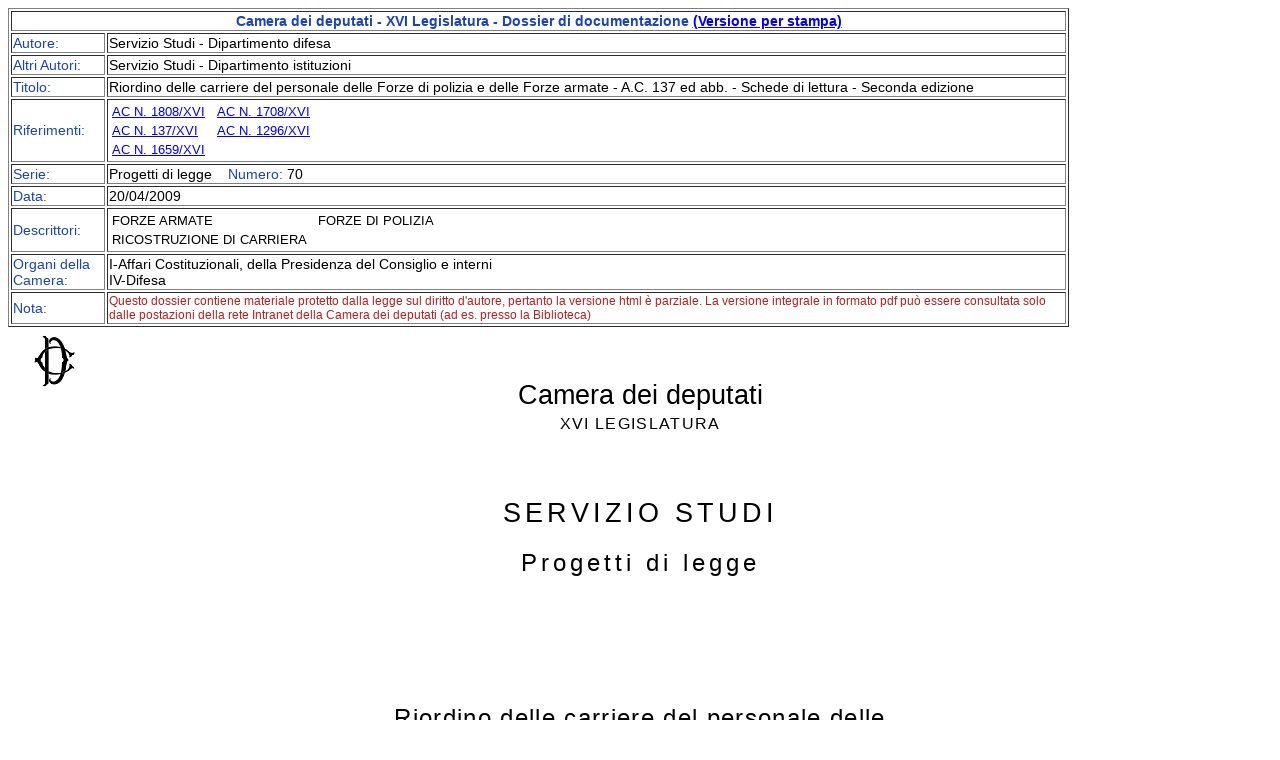

--- FILE ---
content_type: text/html
request_url: https://documenti.camera.it/leg16/dossier/testi/DI0032.htm
body_size: 85660
content:
<!DOCTYPE HTML PUBLIC "-//W3C//DTD HTML 4.01 Transitional//EN"
  "http://www.w3.org/TR/html4/loose.dtd">
<html>
<head>
<!--metaname-->
  <meta http-equiv="Content-Type" content="text/html; charset=iso-8859-1">
  <link rel="stylesheet" type="Text/css" href="../css/style.css">
  <meta name="generator" content="CrSk_Dossier">
  <title>Camera dei deputati Dossier DI0032</title>
  <meta name="Title" content="Riordino delle carriere del personale delle Forze di polizia e delle Forze armate - A.C. 137 ed abb. - Schede di lettura - Seconda edizione">
  <meta name="Keywords" content=", FORZE ARMATE, FORZE DI POLIZIA, RICOSTRUZIONE DI CARRIERA">
  <meta name="Author" content="Servizio Studi - Dipartimento difesa (A), Servizio Studi - Dipartimento istituzioni">
  <meta name="Publisher" content="Progetti di legge">
  <meta name="Subject" content="">
  <meta name="Description" content="I-Affari Costituzionali  della Presidenza del Consiglio e interni , IV-Difesa">
  <meta name="Format" content="text/html">
  <meta name="Language" content="it">
  <meta name="CDD.Natura" content="20090420">
  <meta name="CDD.NumeroAtto" content="AC N. 1808/XVI , AC N. 1708/XVI , AC N. 137/XVI , AC N. 1296/XVI , AC N. 1659/XVI">
  <meta name="CDD.Mese" content="4">
  <meta name="CDD.Anno" content="2009">
  <meta name="CDD.Tipo" content="Internet">
  <meta name="CDD.Rights" content="Internet">
<!--/metaname-->
  <script type="text/javascript" src="../../highlighter.js"></script>
	<script language="JavaScript1.2" src="../javascript/funzioni.js"></script>  <script type="text/javascript">
      <!--
      function ApriScheda_daeliminare(Numerohtml,NumeroDoc) {
                  if (NumeroDoc == '' )
                      var HandleWindow = window.open('http://nuovo.camera.it/' + Numerohtml,'Documento', 'width=750,height=500,toolbar=no,menubar=yes,location=no,scrollbars=yes,status=no,resizable=yes')
                  else
                      var HandleWindow = window.open('http://banchedati.camera.it/Dossier/visdossier2.asp?dossier=' + NumeroDoc,'Documento', 'width=760,height=600,toolbar=no,menubar=no,location=no,scrollbars=yes,status=no,resizable=yes')
       }
       
      function ApriScheda_daeliminareURN(Numerohtml) {
          var dove = location.hostname;
          dove = dove.toLowerCase();
          if (dove.indexOf("intra") != -1 )
              var HandleWindow = window.open('https://documenti.camera.it/apps/nir/getURN2DEA.Aspx?param=' + Numerohtml, 'rifNormativi', 'width=750,height=500,toolbar=no,menubar=no,location=no,scrollbars=yes,status=no,resizable=yes')
          else
              var HandleWindow = window.open('http://banchedati.camera.it/Dossier/visRiferimenti.asp?param=' + Numerohtml,'rifNormativi', 'width=750,height=500,toolbar=no,menubar=no,location=no,scrollbars=yes,status=no,resizable=yes');
       }
      //-->
  </script>
<style>
v\:* {behavior:url(#default#VML);}
o\:* {behavior:url(#default#VML);}
w\:* {behavior:url(#default#VML);}
.shape {behavior:url(#default#VML);}
</style>
<title>NormalSegreteria</title>
<style id="dynCom" type="text/css"><!-- --></style>
<script language="JavaScript"><!--
function msoCommentShow(anchor_id, com_id)
{
	if(msoBrowserCheck()) 
		{
		c = document.all(com_id);
		a = document.all(anchor_id);
		if (null != c && null == c.length && null != a && null == a.length)
			{
			var cw = c.offsetWidth;
			var ch = c.offsetHeight;
			var aw = a.offsetWidth;
			var ah = a.offsetHeight;
			var x  = a.offsetLeft;
			var y  = a.offsetTop;
			var el = a;
			while (el.tagName != "BODY") 
				{
				el = el.offsetParent;
				x = x + el.offsetLeft;
				y = y + el.offsetTop;
				}
			var bw = document.body.clientWidth;
			var bh = document.body.clientHeight;
			var bsl = document.body.scrollLeft;
			var bst = document.body.scrollTop;
			if (x + cw + ah / 2 > bw + bsl && x + aw - ah / 2 - cw >= bsl ) 
				{ c.style.left = x + aw - ah / 2 - cw; }
			else 
				{ c.style.left = x + ah / 2; }
			if (y + ch + ah / 2 > bh + bst && y + ah / 2 - ch >= bst ) 
				{ c.style.top = y + ah / 2 - ch; }
			else 
				{ c.style.top = y + ah / 2; }
			c.style.visibility = "visible";
}	}	}
function msoCommentHide(com_id) 
{
	if(msoBrowserCheck())
		{
		c = document.all(com_id);
		if (null != c && null == c.length)
		{
		c.style.visibility = "hidden";
		c.style.left = -1000;
		c.style.top = -1000;
		} } 
}
function msoBrowserCheck()
{
	ms = navigator.appVersion.indexOf("MSIE");
	vers = navigator.appVersion.substring(ms + 5, ms + 6);
	ie4 = (ms > 0) && (parseInt(vers) >= 4);
	return ie4;
}
if (msoBrowserCheck())
{
	document.styleSheets.dynCom.addRule(".msocomanchor","background: infobackground");
	document.styleSheets.dynCom.addRule(".msocomoff","display: none");
	document.styleSheets.dynCom.addRule(".msocomtxt","visibility: hidden");
	document.styleSheets.dynCom.addRule(".msocomtxt","position: absolute");
	document.styleSheets.dynCom.addRule(".msocomtxt","top: -1000");
	document.styleSheets.dynCom.addRule(".msocomtxt","left: -1000");
	document.styleSheets.dynCom.addRule(".msocomtxt","width: 33%");
	document.styleSheets.dynCom.addRule(".msocomtxt","background: infobackground");
	document.styleSheets.dynCom.addRule(".msocomtxt","color: infotext");
	document.styleSheets.dynCom.addRule(".msocomtxt","border-top: 1pt solid threedlightshadow");
	document.styleSheets.dynCom.addRule(".msocomtxt","border-right: 2pt solid threedshadow");
	document.styleSheets.dynCom.addRule(".msocomtxt","border-bottom: 2pt solid threedshadow");
	document.styleSheets.dynCom.addRule(".msocomtxt","border-left: 1pt solid threedlightshadow");
	document.styleSheets.dynCom.addRule(".msocomtxt","padding: 3pt 3pt 3pt 3pt");
	document.styleSheets.dynCom.addRule(".msocomtxt","z-index: 100");
}
// --></script>
<style>
<!--
 
 @font-face
	{font-family:Wingdings;
	panose-1:5 0 0 0 0 0 0 0 0 0;}
@font-face
	{font-family:"Lucida Bright";}
@font-face
	{font-family:Garamond;
	panose-1:2 2 4 4 3 3 1 1 8 3;}
@font-face
	{font-family:"Book Antiqua";
	panose-1:2 4 6 2 5 3 5 3 3 4;}
@font-face
	{font-family:"Estrangelo Edessa";}
@font-face
	{font-family:"CG Times";
	panose-1:0 0 0 0 0 0 0 0 0 0;}
@font-face
	{font-family:"Arial Narrow";
	panose-1:2 11 5 6 2 2 2 3 2 4;}
@font-face
	{font-family:Impact;
	panose-1:2 11 8 6 3 9 2 5 2 4;}
@font-face
	{font-family:Tahoma;
	panose-1:2 11 6 4 3 5 4 4 2 4;}
@font-face
	{font-family:"Arial Black";
	panose-1:2 11 10 4 2 1 2 2 2 4;}
@font-face
	{font-family:Verdana;
	panose-1:2 11 6 4 3 5 4 4 2 4;}
@font-face
	{font-family:Times;
	panose-1:2 2 6 3 5 4 5 2 3 4;}
 p.MsoNormal, li.MsoNormal, div.MsoNormal
	{
	margin:0cm;
	margin-bottom:.0001pt;
	text-align:justify;
	text-indent:14.2pt;
	line-height:15.0pt;
	font-size:11.0pt;
	font-family:Arial;}
h1
	{
	margin-top:24.0pt;
	margin-right:0cm;
	margin-bottom:24.0pt;
	margin-left:0cm;
	text-align:center;
	text-indent:0cm;
	line-height:15.0pt;
	page-break-after:avoid;
	font-size:13.0pt;
	font-family:Arial;
	font-variant:small-caps;
	font-weight:bold;}
h2
	{
	margin-top:24.0pt;
	margin-right:0cm;
	margin-bottom:12.0pt;
	margin-left:14.2pt;
	text-align:justify;
	text-indent:-14.2pt;
	line-height:15.0pt;
	page-break-after:avoid;
	font-size:12.0pt;
	font-family:Arial;
	font-weight:bold;}
h3
	{
	margin-top:12.0pt;
	margin-right:0cm;
	margin-bottom:9.0pt;
	margin-left:28.4pt;
	text-align:justify;
	text-indent:-14.2pt;
	line-height:15.0pt;
	page-break-after:avoid;
	font-size:11.0pt;
	font-family:Arial;
	font-weight:bold;
	font-style:italic;}
h4
	{
	margin-top:12.0pt;
	margin-right:0cm;
	margin-bottom:9.0pt;
	margin-left:28.4pt;
	text-align:justify;
	text-indent:-14.2pt;
	line-height:15.0pt;
	page-break-after:avoid;
	font-size:11.0pt;
	font-family:Arial;
	font-weight:normal;
	font-style:italic;}
h5
	{
	margin-top:9.0pt;
	margin-right:0cm;
	margin-bottom:3.0pt;
	margin-left:28.4pt;
	text-align:justify;
	text-indent:-14.2pt;
	line-height:15.0pt;
	page-break-after:avoid;
	font-size:11.0pt;
	font-family:Arial;
	font-weight:normal;
	text-decoration:underline;}
h6
	{
	margin-top:12.0pt;
	margin-right:0cm;
	margin-bottom:3.0pt;
	margin-left:0cm;
	text-align:justify;
	text-indent:0cm;
	line-height:15.0pt;
	font-size:11.0pt;
	font-family:"Times New Roman";
	font-weight:normal;
	font-style:italic;}
p.MsoHeading7, li.MsoHeading7, div.MsoHeading7
	{
	margin-top:12.0pt;
	margin-right:0cm;
	margin-bottom:3.0pt;
	margin-left:0cm;
	text-align:justify;
	text-indent:0cm;
	line-height:15.0pt;
	font-size:10.0pt;
	font-family:Arial;}
p.MsoHeading8, li.MsoHeading8, div.MsoHeading8
	{
	margin-top:12.0pt;
	margin-right:0cm;
	margin-bottom:3.0pt;
	margin-left:0cm;
	text-align:justify;
	text-indent:0cm;
	line-height:15.0pt;
	font-size:10.0pt;
	font-family:Arial;
	font-style:italic;}
p.MsoHeading9, li.MsoHeading9, div.MsoHeading9
	{
	margin-top:12.0pt;
	margin-right:0cm;
	margin-bottom:3.0pt;
	margin-left:0cm;
	text-align:justify;
	text-indent:0cm;
	line-height:15.0pt;
	font-size:9.0pt;
	font-family:Arial;
	font-weight:bold;
	font-style:italic;}
p.MsoToc1, li.MsoToc1, div.MsoToc1
	{
	margin-top:24.0pt;
	margin-right:42.55pt;
	margin-bottom:3.0pt;
	margin-left:0cm;
	text-align:left;
	text-indent:0cm;
	line-height:15.0pt;
	page-break-after:avoid;
	font-size:13.0pt;
	font-family:Arial;
	font-variant:small-caps;
	font-weight:bold;}
p.MsoToc2, li.MsoToc2, div.MsoToc2
	{
	margin-top:6.0pt;
	margin-right:42.55pt;
	margin-bottom:0cm;
	margin-left:14.2pt;
	margin-bottom:.0001pt;
	text-align:justify;
	text-indent:0cm;
	line-height:15.0pt;
	page-break-after:avoid;
	font-size:11.0pt;
	font-family:Arial;
	font-weight:bold;}
p.MsoToc3, li.MsoToc3, div.MsoToc3
	{
	margin-top:3.0pt;
	margin-right:42.55pt;
	margin-bottom:0cm;
	margin-left:1.0cm;
	margin-bottom:.0001pt;
	text-align:justify;
	text-indent:-14.15pt;
	line-height:15.0pt;
	font-size:11.0pt;
	font-family:Arial;}
p.MsoToc4, li.MsoToc4, div.MsoToc4
	{
	margin-top:0cm;
	margin-right:42.55pt;
	margin-bottom:0cm;
	margin-left:42.55pt;
	margin-bottom:.0001pt;
	text-align:left;
	text-indent:-14.2pt;
	line-height:15.0pt;
	font-size:11.0pt;
	font-family:Arial;
	font-style:italic;}
p.MsoToc5, li.MsoToc5, div.MsoToc5
	{
	margin-top:0cm;
	margin-right:42.55pt;
	margin-bottom:0cm;
	margin-left:42.55pt;
	margin-bottom:.0001pt;
	text-align:justify;
	text-indent:0cm;
	line-height:15.0pt;
	font-size:11.0pt;
	font-family:Arial;}
p.MsoToc6, li.MsoToc6, div.MsoToc6
	{
	margin-top:0cm;
	margin-right:0cm;
	margin-bottom:0cm;
	margin-left:55.0pt;
	margin-bottom:.0001pt;
	text-align:left;
	text-indent:14.2pt;
	line-height:15.0pt;
	font-size:9.0pt;
	font-family:"Times New Roman";}
p.MsoToc7, li.MsoToc7, div.MsoToc7
	{
	margin-top:3.0pt;
	margin-right:85.0pt;
	margin-bottom:3.0pt;
	margin-left:60.15pt;
	text-align:left;
	text-indent:-17.6pt;
	line-height:normal;
	font-size:11.0pt;
	font-family:Arial;}
p.MsoToc8, li.MsoToc8, div.MsoToc8
	{
	margin-top:24.0pt;
	margin-right:42.55pt;
	margin-bottom:3.0pt;
	margin-left:0cm;
	text-align:left;
	text-indent:0cm;
	line-height:15.0pt;
	page-break-after:avoid;
	font-size:13.0pt;
	font-family:Arial;
	font-variant:small-caps;
	font-weight:bold;}
p.MsoToc9, li.MsoToc9, div.MsoToc9
	{
	margin-top:6.0pt;
	margin-right:42.55pt;
	margin-bottom:0cm;
	margin-left:14.2pt;
	margin-bottom:.0001pt;
	text-align:justify;
	text-indent:0cm;
	line-height:15.0pt;
	font-size:11.0pt;
	font-family:Arial;
	font-weight:bold;}
p.MsoFootnoteText, li.MsoFootnoteText, div.MsoFootnoteText
	{
	margin-top:0cm;
	margin-right:0cm;
	margin-bottom:0cm;
	margin-left:14.2pt;
	margin-bottom:.0001pt;
	text-align:justify;
	text-indent:-14.2pt;
	line-height:normal;
	font-size:9.0pt;
	font-family:Arial;}
p.MsoCommentText, li.MsoCommentText, div.MsoCommentText
	{
	margin:0cm;
	margin-bottom:.0001pt;
	text-align:justify;
	text-indent:14.2pt;
	line-height:15.0pt;
	font-size:10.0pt;
	font-family:Arial;}
p.MsoHeader, li.MsoHeader, div.MsoHeader
	{margin:0cm;
	margin-bottom:.0001pt;
	text-align:justify;
	text-indent:14.2pt;
	line-height:15.0pt;
	font-size:11.0pt;
	font-family:Arial;}
p.MsoFooter, li.MsoFooter, div.MsoFooter
	{margin:0cm;
	margin-bottom:.0001pt;
	text-align:center;
	text-indent:0cm;
	line-height:15.0pt;
	font-size:11.0pt;
	font-family:Arial;}
span.MsoFootnoteReference
	{
	vertical-align:bottom;}
span.MsoPageNumber
	{
	font-family:Arial;}
p.MsoListNumber2, li.MsoListNumber2, div.MsoListNumber2
	{margin-top:0cm;
	margin-right:0cm;
	margin-bottom:0cm;
	margin-left:32.15pt;
	margin-bottom:.0001pt;
	text-align:justify;
	text-indent:-18.0pt;
	line-height:15.0pt;
	font-size:11.0pt;
	font-family:Arial;}
p.MsoBodyText, li.MsoBodyText, div.MsoBodyText
	{margin-top:0cm;
	margin-right:0cm;
	margin-bottom:6.0pt;
	margin-left:0cm;
	text-align:justify;
	text-indent:14.2pt;
	line-height:15.0pt;
	font-size:11.0pt;
	font-family:Arial;}
p.MsoBodyTextIndent, li.MsoBodyTextIndent, div.MsoBodyTextIndent
	{margin:0cm;
	margin-bottom:.0001pt;
	text-align:justify;
	text-indent:14.2pt;
	line-height:normal;
	font-size:11.0pt;
	font-family:Arial;}
p.MsoMessageHeader, li.MsoMessageHeader, div.MsoMessageHeader
	{margin-top:0cm;
	margin-right:0cm;
	margin-bottom:2.0pt;
	margin-left:36.0pt;
	text-align:left;
	text-indent:-36.0pt;
	line-height:22.0pt;
	font-size:11.0pt;
	font-family:Arial;
	letter-spacing:-.25pt;}
p.MsoBodyTextIndent2, li.MsoBodyTextIndent2, div.MsoBodyTextIndent2
	{margin:0cm;
	margin-bottom:.0001pt;
	text-align:justify;
	text-indent:14.2pt;
	line-height:normal;
	font-size:11.0pt;
	font-family:Arial;}
a:link, span.MsoHyperlink
	{
	font-family:Arial;
	color:blue;
	text-decoration:underline;}
a:visited, span.MsoHyperlinkFollowed
	{color:purple;
	text-decoration:underline;}
p.MsoDocumentMap, li.MsoDocumentMap, div.MsoDocumentMap
	{
	margin:0cm;
	margin-bottom:.0001pt;
	text-align:justify;
	text-indent:14.2pt;
	line-height:15.0pt;
	background:navy;
	font-size:11.0pt;
	font-family:Tahoma;}
p
	{margin-top:0cm;
	margin-right:0cm;
	margin-bottom:6.0pt;
	margin-left:0cm;
	text-align:justify;
	text-indent:14.2pt;
	line-height:12.0pt;
	font-size:12.0pt;
	font-family:Garamond;}
p.CarattereCarattereCarattereCarattereCarattereCarattereCarattereCarattereCarattereCarattereCarattereCarattereCarattereCarattereCarattere, li.CarattereCarattereCarattereCarattereCarattereCarattereCarattereCarattereCarattereCarattereCarattereCarattereCarattereCarattereCarattere, div.CarattereCarattereCarattereCarattereCarattereCarattereCarattereCarattereCarattereCarattereCarattereCarattereCarattereCarattereCarattere
	{
	margin-top:0cm;
	margin-right:0cm;
	margin-bottom:8.0pt;
	margin-left:0cm;
	text-align:left;
	text-indent:0cm;
	line-height:12.0pt;
	font-size:10.0pt;
	font-family:Tahoma;}
p.Caselladitesto, li.Caselladitesto, div.Caselladitesto
	{
	margin:0cm;
	margin-bottom:.0001pt;
	text-align:left;
	text-indent:0cm;
	line-height:normal;
	font-size:10.0pt;
	font-family:"Times New Roman";
	font-weight:bold;}
p.Intestazionedispari, li.Intestazionedispari, div.Intestazionedispari
	{
	margin:0cm;
	margin-bottom:.0001pt;
	text-align:right;
	text-indent:0cm;
	line-height:15.0pt;
	border:none;
	padding:0cm;
	font-size:9.0pt;
	font-family:Arial;
	font-variant:small-caps;}
p.Intestazionepari, li.Intestazionepari, div.Intestazionepari
	{
	margin:0cm;
	margin-bottom:.0001pt;
	text-align:justify;
	text-indent:0cm;
	line-height:normal;
	border:none;
	padding:0cm;
	font-size:9.0pt;
	font-family:Arial;
	font-variant:small-caps;}
p.Occhiello, li.Occhiello, div.Occhiello
	{
	margin-top:240.0pt;
	margin-right:0cm;
	margin-bottom:0cm;
	margin-left:0cm;
	margin-bottom:.0001pt;
	text-align:center;
	text-indent:0cm;
	font-size:18.0pt;
	font-family:Arial;
	font-weight:bold;}
p.Ridotto, li.Ridotto, div.Ridotto
	{
	margin:0cm;
	margin-bottom:.0001pt;
	text-align:justify;
	text-indent:14.2pt;
	line-height:13.0pt;
	font-size:10.0pt;
	font-family:Arial;}
p.Tabellare, li.Tabellare, div.Tabellare
	{
	margin-top:3.0pt;
	margin-right:0cm;
	margin-bottom:3.0pt;
	margin-left:0cm;
	text-align:left;
	text-indent:0cm;
	line-height:normal;
	font-size:10.0pt;
	font-family:Arial;}
span.TestonotaapidipaginaCarattereCarattere
	{
	font-family:Arial;}
p.leggitesto, li.leggitesto, div.leggitesto
	{
	margin-top:3.0pt;
	margin-right:0cm;
	margin-bottom:0cm;
	margin-left:0cm;
	margin-bottom:.0001pt;
	text-align:justify;
	text-indent:14.2pt;
	line-height:normal;
	font-size:10.0pt;
	font-family:Arial;}
p.legge-note, li.legge-note, div.legge-note
	{
	margin-top:0cm;
	margin-right:0cm;
	margin-bottom:0cm;
	margin-left:14.2pt;
	margin-bottom:.0001pt;
	text-align:justify;
	text-indent:-14.2pt;
	line-height:normal;
	font-size:9.0pt;
	font-family:Arial;
	font-style:italic;}
span.legge-noteCarattere
	{
	font-family:Arial;
	font-style:italic;}
p.leggirubricaarticolo, li.leggirubricaarticolo, div.leggirubricaarticolo
	{
	margin-top:3.0pt;
	margin-right:0cm;
	margin-bottom:12.0pt;
	margin-left:0cm;
	text-align:center;
	text-indent:0cm;
	line-height:normal;
	page-break-after:avoid;
	font-size:10.0pt;
	font-family:Arial;
	font-style:italic;}
p.leggiArt, li.leggiArt, div.leggiArt
	{
	margin-top:3.0pt;
	margin-right:0cm;
	margin-bottom:0cm;
	margin-left:0cm;
	margin-bottom:.0001pt;
	text-align:center;
	text-indent:0cm;
	line-height:normal;
	page-break-after:avoid;
	font-size:10.0pt;
	font-family:Arial;}
p.Leggicapo, li.Leggicapo, div.Leggicapo
	{
	margin-top:3.0pt;
	margin-right:0cm;
	margin-bottom:3.0pt;
	margin-left:0cm;
	text-align:center;
	text-indent:0cm;
	line-height:normal;
	font-size:10.0pt;
	font-family:Arial;
	font-weight:bold;}
p.leggititolo, li.leggititolo, div.leggititolo
	{
	margin-top:0cm;
	margin-right:0cm;
	margin-bottom:6.0pt;
	margin-left:0cm;
	text-align:center;
	text-indent:0cm;
	line-height:normal;
	font-size:10.0pt;
	font-family:Arial;
	font-weight:bold;}
span.leggititoloCarattere
	{
	font-family:Arial;
	font-weight:bold;}
p.SENCOMMcommissione, li.SENCOMMcommissione, div.SENCOMMcommissione
	{
	margin-top:54.0pt;
	margin-right:0cm;
	margin-bottom:6.0pt;
	margin-left:0cm;
	text-align:center;
	text-indent:0cm;
	line-height:normal;
	font-size:14.0pt;
	font-family:"Times New Roman";
	letter-spacing:1.3pt;
	font-weight:bold;}
p.SENCOMMdata, li.SENCOMMdata, div.SENCOMMdata
	{
	margin-top:6.0pt;
	margin-right:0cm;
	margin-bottom:6.0pt;
	margin-left:0cm;
	text-align:center;
	text-indent:0cm;
	line-height:normal;
	font-size:10.0pt;
	font-family:"Times New Roman";
	text-transform:uppercase;}
p.SENCOMMseduta, li.SENCOMMseduta, div.SENCOMMseduta
	{
	margin-top:6.0pt;
	margin-right:0cm;
	margin-bottom:6.0pt;
	margin-left:0cm;
	text-align:center;
	text-indent:0cm;
	line-height:normal;
	font-size:11.0pt;
	font-family:"Times New Roman";
	font-weight:bold;}
span.SENCOMMdataCarattere
	{
	text-transform:uppercase;}
p.SENCOMMintestazione, li.SENCOMMintestazione, div.SENCOMMintestazione
	{
	margin-top:0cm;
	margin-right:0cm;
	margin-bottom:3.0pt;
	margin-left:0cm;
	text-align:left;
	text-indent:0cm;
	line-height:normal;
	font-size:11.0pt;
	font-family:"Times New Roman";
	font-style:italic;}
p.SENCOMMtitolocommissione, li.SENCOMMtitolocommissione, div.SENCOMMtitolocommissione
	{
	margin-top:54.0pt;
	margin-right:0cm;
	margin-bottom:6.0pt;
	margin-left:0cm;
	text-align:center;
	text-indent:0cm;
	line-height:normal;
	font-size:14.0pt;
	font-family:"Times New Roman";
	letter-spacing:1.3pt;
	font-weight:bold;}
p.AC-CAMERADEIDEPUTATI, li.AC-CAMERADEIDEPUTATI, div.AC-CAMERADEIDEPUTATI
	{
	margin:0cm;
	margin-bottom:.0001pt;
	text-align:center;
	text-indent:0cm;
	line-height:normal;
	font-size:28.0pt;
	font-family:"Lucida Bright";
	letter-spacing:-1.0pt;}
p.AC-DEPUTATI, li.AC-DEPUTATI, div.AC-DEPUTATI
	{
	margin-top:6.0pt;
	margin-right:0cm;
	margin-bottom:6.0pt;
	margin-left:0cm;
	text-align:center;
	text-indent:0cm;
	line-height:normal;
	font-size:14.0pt;
	font-family:"Times New Roman";
	text-transform:uppercase;
	font-weight:bold;}
p.AC-diniziativa, li.AC-diniziativa, div.AC-diniziativa
	{
	margin-top:6.0pt;
	margin-right:0cm;
	margin-bottom:6.0pt;
	margin-left:0cm;
	text-align:center;
	text-indent:0cm;
	line-height:15.0pt;
	font-size:13.0pt;
	font-family:Garamond;
	font-weight:bold;}
p.ACIntestazione1, li.ACIntestazione1, div.ACIntestazione1
	{
	margin-top:0cm;
	margin-right:0cm;
	margin-bottom:3.0pt;
	margin-left:0cm;
	text-align:left;
	text-indent:0cm;
	line-height:normal;
	font-size:11.0pt;
	font-family:"Times New Roman";
	font-style:italic;}
p.AC-N, li.AC-N, div.AC-N
	{
	margin-top:12.0pt;
	margin-right:0cm;
	margin-bottom:0cm;
	margin-left:0cm;
	margin-bottom:.0001pt;
	text-align:right;
	text-indent:0cm;
	line-height:normal;
	font-size:12.0pt;
	font-family:"Book Antiqua";
	letter-spacing:1.0pt;
	font-weight:bold;}
p.AC-Presentatail, li.AC-Presentatail, div.AC-Presentatail
	{
	margin-top:6.0pt;
	margin-right:0cm;
	margin-bottom:6.0pt;
	margin-left:0cm;
	text-align:center;
	text-indent:0cm;
	line-height:15.0pt;
	font-size:12.0pt;
	font-family:Garamond;
	letter-spacing:.8pt;
	font-style:italic;}
p.AC-PROPOSTADILEGGE, li.AC-PROPOSTADILEGGE, div.AC-PROPOSTADILEGGE
	{
	margin-top:18.0pt;
	margin-right:0cm;
	margin-bottom:3.0pt;
	margin-left:0cm;
	text-align:center;
	text-indent:0cm;
	line-height:15.0pt;
	font-size:18.0pt;
	font-family:"Estrangelo Edessa";
	font-weight:bold;}
p.AAA-TESTOATTIPARLAMENTARI, li.AAA-TESTOATTIPARLAMENTARI, div.AAA-TESTOATTIPARLAMENTARI
	{
	margin-top:0cm;
	margin-right:0cm;
	margin-bottom:3.0pt;
	margin-left:0cm;
	text-align:justify;
	text-indent:15.05pt;
	line-height:12.0pt;
	font-size:12.0pt;
	font-family:Garamond;}
span.AAA-TESTOATTIPARLAMENTARICarattere
	{
	font-family:Garamond;}
p.AC-titolo, li.AC-titolo, div.AC-titolo
	{
	margin-top:18.0pt;
	margin-right:0cm;
	margin-bottom:18.0pt;
	margin-left:0cm;
	text-align:center;
	text-indent:0cm;
	line-height:15.0pt;
	font-size:13.0pt;
	font-family:Garamond;}
p.AS-XIVLEGISLATURA, li.AS-XIVLEGISLATURA, div.AS-XIVLEGISLATURA
	{
	margin:0cm;
	margin-bottom:.0001pt;
	text-align:center;
	text-indent:0cm;
	line-height:normal;
	font-size:12.0pt;
	font-family:"Book Antiqua";
	letter-spacing:1.0pt;}
p.ASpresentatoda, li.ASpresentatoda, div.ASpresentatoda
	{
	margin-top:24.0pt;
	margin-right:0cm;
	margin-bottom:0cm;
	margin-left:0cm;
	margin-bottom:.0001pt;
	text-align:center;
	text-indent:0cm;
	line-height:normal;
	font-size:14.0pt;
	font-family:Garamond;
	font-weight:bold;}
p.AStitolo, li.AStitolo, div.AStitolo
	{
	margin-top:6.0pt;
	margin-right:42.55pt;
	margin-bottom:6.0pt;
	margin-left:21.25pt;
	text-align:center;
	text-indent:0cm;
	line-height:14.0pt;
	font-size:14.0pt;
	font-family:Garamond;
	color:black;}
p.AS-COMUNICATOALLAPRESIDENZA, li.AS-COMUNICATOALLAPRESIDENZA, div.AS-COMUNICATOALLAPRESIDENZA
	{
	margin-top:36.0pt;
	margin-right:0cm;
	margin-bottom:3.0pt;
	margin-left:0cm;
	text-align:center;
	text-indent:0cm;
	line-height:15.0pt;
	font-size:12.0pt;
	font-family:Garamond;
	font-variant:small-caps;
	font-weight:bold;}
p.AS-DISEGNODILEGGE, li.AS-DISEGNODILEGGE, div.AS-DISEGNODILEGGE
	{
	margin-top:12.0pt;
	margin-right:0cm;
	margin-bottom:12.0pt;
	margin-left:0cm;
	text-align:center;
	text-indent:0cm;
	line-height:15.0pt;
	font-size:18.0pt;
	font-family:"CG Times";
	letter-spacing:2.0pt;
	font-weight:bold;}
span.AS-DISEGNODILEGGECarattere
	{
	font-family:"CG Times";
	letter-spacing:2.0pt;
	font-weight:bold;}
p.ASintestazione2, li.ASintestazione2, div.ASintestazione2
	{
	margin-top:0cm;
	margin-right:0cm;
	margin-bottom:6.0pt;
	margin-left:0cm;
	text-align:left;
	text-indent:0cm;
	line-height:normal;
	font-size:11.0pt;
	font-family:"Times New Roman";
	font-style:italic;}
p.AS-N, li.AS-N, div.AS-N
	{
	margin-top:36.0pt;
	margin-right:0cm;
	margin-bottom:48.0pt;
	margin-left:247.8pt;
	text-align:right;
	text-indent:35.45pt;
	line-height:15.0pt;
	font-size:18.0pt;
	font-family:"Arial Narrow";
	font-weight:bold;}
p.AS-SENATODELLAREPUBBLICA, li.AS-SENATODELLAREPUBBLICA, div.AS-SENATODELLAREPUBBLICA
	{
	margin:0cm;
	margin-bottom:.0001pt;
	text-align:center;
	text-indent:0cm;
	line-height:normal;
	font-size:23.0pt;
	font-family:"Book Antiqua";
	letter-spacing:1.5pt;}
span.AS-SENATODELLAREPUBBLICACarattere
	{
	font-family:"Book Antiqua";
	letter-spacing:1.5pt;}
p.CAM-ASS-nseduta, li.CAM-ASS-nseduta, div.CAM-ASS-nseduta
	{
	margin:0cm;
	margin-bottom:.0001pt;
	text-align:center;
	text-indent:0cm;
	line-height:15.0pt;
	font-size:14.0pt;
	font-family:Garamond;
	font-weight:bold;}
p.CAM-ASS-presidenza, li.CAM-ASS-presidenza, div.CAM-ASS-presidenza
	{
	margin:0cm;
	margin-bottom:.0001pt;
	text-align:center;
	text-indent:0cm;
	line-height:15.0pt;
	font-size:12.0pt;
	font-family:Garamond;
	text-transform:uppercase;}
p.CAM-ASS-Resocontosommarioestenografico, li.CAM-ASS-Resocontosommarioestenografico, div.CAM-ASS-Resocontosommarioestenografico
	{
	margin-top:18.0pt;
	margin-right:0cm;
	margin-bottom:0cm;
	margin-left:0cm;
	margin-bottom:.0001pt;
	text-align:center;
	text-indent:0cm;
	line-height:15.0pt;
	font-size:24.0pt;
	font-family:Garamond;
	letter-spacing:-1.0pt;
	font-weight:bold;}
p.CAM-ASS-sedutadi, li.CAM-ASS-sedutadi, div.CAM-ASS-sedutadi
	{
	margin-top:18.0pt;
	margin-right:0cm;
	margin-bottom:0cm;
	margin-left:0cm;
	margin-bottom:.0001pt;
	text-align:center;
	text-indent:0cm;
	line-height:15.0pt;
	font-size:24.0pt;
	font-family:Garamond;
	text-transform:uppercase;
	letter-spacing:1.0pt;}
span.CAM-ASS-sedutadiCarattere
	{
	font-family:Garamond;
	text-transform:uppercase;
	letter-spacing:1.0pt;}
p.COMMSENtitolocommissione, li.COMMSENtitolocommissione, div.COMMSENtitolocommissione
	{
	margin-top:54.0pt;
	margin-right:0cm;
	margin-bottom:6.0pt;
	margin-left:0cm;
	text-align:center;
	text-indent:0cm;
	line-height:normal;
	font-size:14.0pt;
	font-family:"Times New Roman";
	letter-spacing:1.3pt;
	font-weight:bold;}
p.COMMSENdata, li.COMMSENdata, div.COMMSENdata
	{
	margin-top:6.0pt;
	margin-right:0cm;
	margin-bottom:6.0pt;
	margin-left:0cm;
	text-align:center;
	text-indent:0cm;
	line-height:normal;
	font-size:10.0pt;
	font-family:"Times New Roman";
	text-transform:uppercase;}
p.COMMSENseduta, li.COMMSENseduta, div.COMMSENseduta
	{
	margin-top:6.0pt;
	margin-right:0cm;
	margin-bottom:6.0pt;
	margin-left:0cm;
	text-align:center;
	text-indent:0cm;
	line-height:normal;
	font-size:11.0pt;
	font-family:"Times New Roman";
	font-weight:bold;}
p.ASS-SENSENATODELAREPUBBLICA, li.ASS-SENSENATODELAREPUBBLICA, div.ASS-SENSENATODELAREPUBBLICA
	{
	margin:0cm;
	margin-bottom:.0001pt;
	text-align:center;
	text-indent:0cm;
	line-height:normal;
	font-size:22.0pt;
	font-family:"Book Antiqua";
	letter-spacing:2.0pt;}
span.ASS-SENSENATODELAREPUBBLICACarattere
	{
	font-family:"Book Antiqua";
	letter-spacing:2.0pt;}
p.DATA-ASS-SENATO, li.DATA-ASS-SENATO, div.DATA-ASS-SENATO
	{
	margin-top:12.0pt;
	margin-right:0cm;
	margin-bottom:12.0pt;
	margin-left:0cm;
	text-align:center;
	text-indent:0cm;
	line-height:15.0pt;
	font-size:16.0pt;
	font-family:"CG Times";
	letter-spacing:2.0pt;
	font-weight:bold;}
p.ASS-SENdata, li.ASS-SENdata, div.ASS-SENdata
	{
	margin-top:12.0pt;
	margin-right:0cm;
	margin-bottom:12.0pt;
	margin-left:0cm;
	text-align:center;
	text-indent:0cm;
	line-height:15.0pt;
	font-size:16.0pt;
	font-family:"CG Times";
	letter-spacing:2.0pt;
	font-weight:bold;}
span.ASS-SENdataCarattere
	{
	font-family:"CG Times";
	letter-spacing:2.0pt;
	font-weight:bold;}
span.DATA-ASS-SENATOCarattere
	{
	font-family:"CG Times";
	letter-spacing:2.0pt;
	font-weight:bold;}
p.ASS-SENResocontosommarioestenografico, li.ASS-SENResocontosommarioestenografico, div.ASS-SENResocontosommarioestenografico
	{
	margin-top:12.0pt;
	margin-right:0cm;
	margin-bottom:12.0pt;
	margin-left:0cm;
	text-align:center;
	text-indent:0cm;
	line-height:15.0pt;
	font-size:18.0pt;
	font-family:"CG Times";
	letter-spacing:2.0pt;
	font-weight:bold;}
p.ASS-SENSEDUTA, li.ASS-SENSEDUTA, div.ASS-SENSEDUTA
	{
	margin-top:18.0pt;
	margin-right:0cm;
	margin-bottom:30.0pt;
	margin-left:0cm;
	text-align:center;
	text-indent:0cm;
	line-height:normal;
	font-size:22.0pt;
	font-family:"Book Antiqua";
	letter-spacing:2.0pt;}
span.ASS-SENSEDUTACarattere
	{
	font-family:"Book Antiqua";
	letter-spacing:2.0pt;}
p.CAMCOMMCommissione, li.CAMCOMMCommissione, div.CAMCOMMCommissione
	{
	margin-top:6.0pt;
	margin-right:0cm;
	margin-bottom:6.0pt;
	margin-left:0cm;
	text-align:center;
	text-indent:0cm;
	line-height:normal;
	font-size:12.0pt;
	font-family:"Times New Roman";
	font-weight:bold;}
p.CAMCOMMintestazione, li.CAMCOMMintestazione, div.CAMCOMMintestazione
	{
	margin:0cm;
	margin-bottom:.0001pt;
	text-align:left;
	text-indent:0cm;
	line-height:normal;
	border:none;
	padding:0cm;
	font-size:11.0pt;
	font-family:"Times New Roman";
	font-style:italic;}
p.CAMCOMMtitolocommissione, li.CAMCOMMtitolocommissione, div.CAMCOMMtitolocommissione
	{
	margin-top:54.0pt;
	margin-right:0cm;
	margin-bottom:6.0pt;
	margin-left:0cm;
	text-align:center;
	text-indent:0cm;
	line-height:normal;
	font-size:18.0pt;
	font-family:Garamond;
	font-weight:bold;}
p.AC-Relazione, li.AC-Relazione, div.AC-Relazione
	{
	margin-top:18.0pt;
	margin-right:0cm;
	margin-bottom:3.0pt;
	margin-left:0cm;
	text-align:center;
	text-indent:0cm;
	line-height:15.0pt;
	font-size:21.0pt;
	font-family:Impact;}
p.SommarioC, li.SommarioC, div.SommarioC
	{
	margin-top:3.0pt;
	margin-right:42.55pt;
	margin-bottom:0cm;
	margin-left:0cm;
	margin-bottom:.0001pt;
	text-align:left;
	text-indent:0cm;
	line-height:15.0pt;
	font-size:11.0pt;
	font-family:Arial;}
p.SommarioA, li.SommarioA, div.SommarioA
	{
	margin-top:24.0pt;
	margin-right:42.55pt;
	margin-bottom:3.0pt;
	margin-left:0cm;
	text-align:left;
	text-indent:0cm;
	line-height:15.0pt;
	page-break-after:avoid;
	font-size:13.0pt;
	font-family:Arial;
	font-variant:small-caps;
	font-weight:bold;}
p.-PAGINA-, li.-PAGINA-, div.-PAGINA-
	{
	margin:0cm;
	margin-bottom:.0001pt;
	text-align:left;
	text-indent:0cm;
	line-height:normal;
	font-size:10.0pt;
	font-family:"Times New Roman";}
p.Autore, li.Autore, div.Autore
	{
	margin:0cm;
	margin-bottom:.0001pt;
	text-align:left;
	text-indent:0cm;
	line-height:normal;
	font-size:10.0pt;
	font-family:"Times New Roman";}
p.Autoreultimosalvataggio, li.Autoreultimosalvataggio, div.Autoreultimosalvataggio
	{
	margin:0cm;
	margin-bottom:.0001pt;
	text-align:left;
	text-indent:0cm;
	line-height:normal;
	font-size:10.0pt;
	font-family:"Times New Roman";}
p.Autorenpaginadata, li.Autorenpaginadata, div.Autorenpaginadata
	{
	margin:0cm;
	margin-bottom:.0001pt;
	text-align:left;
	text-indent:0cm;
	line-height:normal;
	font-size:10.0pt;
	font-family:"Times New Roman";}
p.Titolo1sintesi, li.Titolo1sintesi, div.Titolo1sintesi
	{
	margin-top:24.0pt;
	margin-right:2.0cm;
	margin-bottom:24.0pt;
	margin-left:2.0cm;
	text-align:center;
	text-indent:0cm;
	line-height:15.0pt;
	page-break-after:avoid;
	background:#E5E5E5;
	border:none;
	padding:0cm;
	font-size:13.0pt;
	font-family:Arial;
	font-variant:small-caps;
	font-weight:bold;}
p.Datadicreazione, li.Datadicreazione, div.Datadicreazione
	{
	margin:0cm;
	margin-bottom:.0001pt;
	text-align:left;
	text-indent:0cm;
	line-height:normal;
	font-size:10.0pt;
	font-family:"Times New Roman";}
p.Dataultimastampa, li.Dataultimastampa, div.Dataultimastampa
	{
	margin:0cm;
	margin-bottom:.0001pt;
	text-align:left;
	text-indent:0cm;
	line-height:normal;
	font-size:10.0pt;
	font-family:"Times New Roman";}
p.Nomefile, li.Nomefile, div.Nomefile
	{
	margin:0cm;
	margin-bottom:.0001pt;
	text-align:left;
	text-indent:0cm;
	line-height:normal;
	font-size:10.0pt;
	font-family:"Times New Roman";}
p.Nomefileepercorso, li.Nomefileepercorso, div.Nomefileepercorso
	{
	margin:0cm;
	margin-bottom:.0001pt;
	text-align:left;
	text-indent:0cm;
	line-height:normal;
	font-size:10.0pt;
	font-family:"Times New Roman";}
p.PaginaXdiY, li.PaginaXdiY, div.PaginaXdiY
	{
	margin:0cm;
	margin-bottom:.0001pt;
	text-align:left;
	text-indent:0cm;
	line-height:normal;
	font-size:10.0pt;
	font-family:"Times New Roman";}
p.Riservatopaginadata, li.Riservatopaginadata, div.Riservatopaginadata
	{
	margin:0cm;
	margin-bottom:.0001pt;
	text-align:left;
	text-indent:0cm;
	line-height:normal;
	font-size:10.0pt;
	font-family:"Times New Roman";}
p.cop, li.cop, div.cop
	{
	margin:0cm;
	margin-bottom:.0001pt;
	text-align:center;
	text-indent:0cm;
	line-height:normal;
	page-break-after:avoid;
	font-size:20.0pt;
	font-family:Arial;
	font-variant:small-caps;
	font-weight:bold;}
p.Etichettadocumento, li.Etichettadocumento, div.Etichettadocumento
	{
	margin-top:20.0pt;
	margin-right:0cm;
	margin-bottom:6.0pt;
	margin-left:-42.0pt;
	text-align:left;
	text-indent:0cm;
	page-break-after:avoid;
	font-size:54.0pt;
	font-family:"Arial Black";
	letter-spacing:-5.0pt;}
span.Etichettaintestazionemessaggio
	{
	font-family:"Arial Black";}
p.Indirizzomittente1, li.Indirizzomittente1, div.Indirizzomittente1
	{
	margin:0cm;
	margin-bottom:.0001pt;
	text-align:left;
	text-indent:0cm;
	line-height:10.0pt;
	font-size:8.0pt;
	font-family:Arial;
	letter-spacing:-.1pt;}
p.Correzioneautomatica, li.Correzioneautomatica, div.Correzioneautomatica
	{
	margin:0cm;
	margin-bottom:.0001pt;
	text-align:left;
	text-indent:0cm;
	line-height:normal;
	font-size:10.0pt;
	font-family:"Times New Roman";}
p.noteIntestazione, li.noteIntestazione, div.noteIntestazione
	{
	margin-top:0cm;
	margin-right:2.8pt;
	margin-bottom:0cm;
	margin-left:0cm;
	margin-bottom:.0001pt;
	text-align:justify;
	text-indent:0cm;
	line-height:15.0pt;
	border:none;
	padding:0cm;
	font-size:10.0pt;
	font-family:Arial;
	font-style:italic;}
p.COMITATO-indiceautomatico, li.COMITATO-indiceautomatico, div.COMITATO-indiceautomatico
	{
	margin:0cm;
	margin-bottom:.0001pt;
	text-align:justify;
	text-indent:14.2pt;
	line-height:15.0pt;
	font-size:11.0pt;
	font-family:Arial;}
p.OCCHIELLO2, li.OCCHIELLO2, div.OCCHIELLO2
	{
	margin-top:276.0pt;
	margin-right:0cm;
	margin-bottom:0cm;
	margin-left:0cm;
	margin-bottom:.0001pt;
	text-align:center;
	text-indent:14.2pt;
	font-size:16.0pt;
	font-family:Arial;
	font-weight:bold;}
p.SommarioD, li.SommarioD, div.SommarioD
	{
	margin-top:0cm;
	margin-right:42.55pt;
	margin-bottom:0cm;
	margin-left:0cm;
	margin-bottom:.0001pt;
	text-align:left;
	text-indent:0cm;
	line-height:15.0pt;
	font-size:11.0pt;
	font-family:Arial;
	font-style:italic;}
p.ASnormale, li.ASnormale, div.ASnormale
	{
	margin-top:0cm;
	margin-right:0cm;
	margin-bottom:3.0pt;
	margin-left:0cm;
	text-align:left;
	text-indent:14.2pt;
	line-height:15.0pt;
	font-size:12.0pt;
	font-family:Garamond;}
p.AS-diniziativa, li.AS-diniziativa, div.AS-diniziativa
	{
	margin-top:24.0pt;
	margin-right:0cm;
	margin-bottom:3.0pt;
	margin-left:0cm;
	text-align:center;
	text-indent:0cm;
	line-height:15.0pt;
	font-size:12.0pt;
	font-family:Garamond;
	font-weight:bold;}
p.ACintestazione2, li.ACintestazione2, div.ACintestazione2
	{
	margin:0cm;
	margin-bottom:.0001pt;
	text-align:left;
	text-indent:0cm;
	line-height:normal;
	font-size:10.0pt;
	font-family:"Times New Roman";}
p.ASS-SEN-titoletto, li.ASS-SEN-titoletto, div.ASS-SEN-titoletto
	{
	margin-top:0cm;
	margin-right:0cm;
	margin-bottom:3.0pt;
	margin-left:0cm;
	text-align:center;
	text-indent:0cm;
	line-height:15.0pt;
	font-size:12.0pt;
	font-family:Garamond;
	font-weight:bold;}
p.ASS-SENnormale, li.ASS-SENnormale, div.ASS-SENnormale
	{
	margin-top:0cm;
	margin-right:0cm;
	margin-bottom:3.0pt;
	margin-left:0cm;
	text-align:justify;
	text-indent:26.25pt;
	line-height:15.0pt;
	font-size:12.0pt;
	font-family:Garamond;}
p.AC-Normale, li.AC-Normale, div.AC-Normale
	{
	margin-top:6.0pt;
	margin-right:0cm;
	margin-bottom:6.0pt;
	margin-left:0cm;
	text-align:center;
	text-indent:0cm;
	line-height:normal;
	font-size:10.0pt;
	font-family:"Times New Roman";
	font-weight:bold;}
p.AC-relazione0, li.AC-relazione0, div.AC-relazione0
	{
	margin-top:0cm;
	margin-right:0cm;
	margin-bottom:3.0pt;
	margin-left:0cm;
	text-align:justify;
	text-indent:15.05pt;
	line-height:15.0pt;
	font-size:12.0pt;
	font-family:Garamond;}
p.SENCOMMcorpodeltesto, li.SENCOMMcorpodeltesto, div.SENCOMMcorpodeltesto
	{
	margin-top:0cm;
	margin-right:0cm;
	margin-bottom:6.0pt;
	margin-left:0cm;
	text-align:justify;
	text-indent:1.0cm;
	line-height:normal;
	font-size:12.0pt;
	font-family:Garamond;}
p.COMMSENcorpodeltesto, li.COMMSENcorpodeltesto, div.COMMSENcorpodeltesto
	{
	margin-top:0cm;
	margin-right:0cm;
	margin-bottom:6.0pt;
	margin-left:0cm;
	text-align:justify;
	text-indent:1.0cm;
	line-height:normal;
	font-size:11.0pt;
	font-family:"Times New Roman";}
p.MAIUSCGRCENTR, li.MAIUSCGRCENTR, div.MAIUSCGRCENTR
	{
	margin-top:0cm;
	margin-right:0cm;
	margin-bottom:6.0pt;
	margin-left:0cm;
	text-align:center;
	text-indent:0cm;
	line-height:normal;
	font-size:12.0pt;
	font-family:Garamond;
	text-transform:uppercase;
	font-weight:bold;}
p.SommarioB, li.SommarioB, div.SommarioB
	{
	margin-top:6.0pt;
	margin-right:42.55pt;
	margin-bottom:0cm;
	margin-left:14.2pt;
	margin-bottom:.0001pt;
	text-align:left;
	text-indent:0cm;
	line-height:15.0pt;
	font-size:11.0pt;
	font-family:Arial;
	font-weight:bold;}
p.CAM-ASS-normale, li.CAM-ASS-normale, div.CAM-ASS-normale
	{
	margin:0cm;
	margin-bottom:.0001pt;
	text-align:left;
	text-indent:1.0cm;
	line-height:15.0pt;
	font-size:12.0pt;
	font-family:Garamond;}
p.CAM-ASS-testo, li.CAM-ASS-testo, div.CAM-ASS-testo
	{
	margin:0cm;
	margin-bottom:.0001pt;
	text-align:justify;
	text-indent:1.0cm;
	line-height:15.0pt;
	font-size:12.0pt;
	font-family:Garamond;}
p.CAMCOMMcorpodeltesto, li.CAMCOMMcorpodeltesto, div.CAMCOMMcorpodeltesto
	{
	margin:0cm;
	margin-bottom:.0001pt;
	text-align:justify;
	text-indent:14.2pt;
	line-height:normal;
	font-size:11.0pt;
	font-family:"Times New Roman";}
p.CAMCAMMaffaricostituzionali, li.CAMCAMMaffaricostituzionali, div.CAMCAMMaffaricostituzionali
	{
	margin-top:6.0pt;
	margin-right:0cm;
	margin-bottom:6.0pt;
	margin-left:0cm;
	text-align:center;
	text-indent:0cm;
	line-height:normal;
	font-size:11.0pt;
	font-family:"Times New Roman";
	font-weight:bold;}
p.ToCompany, li.ToCompany, div.ToCompany
	{
	margin:0cm;
	margin-bottom:.0001pt;
	text-align:left;
	text-indent:0cm;
	line-height:normal;
	font-size:14.0pt;
	font-family:Arial;}
p.SENCOMMtesto, li.SENCOMMtesto, div.SENCOMMtesto
	{
	margin-top:6.0pt;
	margin-right:0cm;
	margin-bottom:6.0pt;
	margin-left:0cm;
	text-align:justify;
	text-indent:14.2pt;
	line-height:15.0pt;
	font-size:11.0pt;
	font-family:"Times New Roman";}
p.CAMCAMMCommissione, li.CAMCAMMCommissione, div.CAMCAMMCommissione
	{
	margin-top:6.0pt;
	margin-right:0cm;
	margin-bottom:6.0pt;
	margin-left:0cm;
	text-align:center;
	text-indent:0cm;
	line-height:normal;
	font-size:12.0pt;
	font-family:"Times New Roman";
	font-weight:bold;}
p.CAM-COMM-intestazione, li.CAM-COMM-intestazione, div.CAM-COMM-intestazione
	{
	margin-top:0cm;
	margin-right:0cm;
	margin-bottom:6.0pt;
	margin-left:0cm;
	text-align:justify;
	text-indent:0cm;
	line-height:15.0pt;
	font-size:11.0pt;
	font-family:"Times New Roman";
	font-style:italic;}
p.CopertinaServizio, li.CopertinaServizio, div.CopertinaServizio
	{
	margin:0cm;
	margin-bottom:.0001pt;
	text-align:center;
	text-indent:0cm;
	line-height:normal;
	page-break-after:avoid;
	font-size:20.0pt;
	font-family:Arial;
	font-variant:small-caps;
	font-weight:bold;}
p.CopertinaCollana, li.CopertinaCollana, div.CopertinaCollana
	{
	margin:0cm;
	margin-bottom:.0001pt;
	text-align:center;
	text-indent:0cm;
	font-size:18.0pt;
	font-family:Arial;
	font-variant:small-caps;
	letter-spacing:1.0pt;}
p.CopertinaTitolo, li.CopertinaTitolo, div.CopertinaTitolo
	{
	margin-top:6.0pt;
	margin-right:14.2pt;
	margin-bottom:0cm;
	margin-left:14.2pt;
	margin-bottom:.0001pt;
	text-align:center;
	text-indent:0cm;
	font-size:16.0pt;
	font-family:Arial;
	letter-spacing:1.0pt;
	font-weight:bold;}
p.CopertinaNumero, li.CopertinaNumero, div.CopertinaNumero
	{
	margin:0cm;
	margin-bottom:.0001pt;
	text-align:center;
	text-indent:0cm;
	line-height:15.0pt;
	font-size:14.0pt;
	font-family:Arial;}
p.CopertinaAtto, li.CopertinaAtto, div.CopertinaAtto
	{
	margin-top:6.0pt;
	margin-right:7.0pt;
	margin-bottom:0cm;
	margin-left:7.1pt;
	margin-bottom:.0001pt;
	text-align:center;
	text-indent:0cm;
	font-size:16.0pt;
	font-family:Arial;
	letter-spacing:1.0pt;}
p.CopertinaParte, li.CopertinaParte, div.CopertinaParte
	{
	margin-top:0cm;
	margin-right:7.0pt;
	margin-bottom:0cm;
	margin-left:0cm;
	margin-bottom:.0001pt;
	text-align:center;
	text-indent:14.2pt;
	line-height:15.0pt;
	font-size:11.0pt;
	font-family:Arial;
	letter-spacing:1.0pt;}
p.CopertinaLegislatura, li.CopertinaLegislatura, div.CopertinaLegislatura
	{
	margin-top:12.0pt;
	margin-right:0cm;
	margin-bottom:0cm;
	margin-left:0cm;
	margin-bottom:.0001pt;
	text-align:center;
	text-indent:0cm;
	line-height:15.0pt;
	font-size:14.0pt;
	font-family:Arial;
	font-variant:small-caps;
	letter-spacing:1.0pt;}
p.CopertinaData, li.CopertinaData, div.CopertinaData
	{
	margin-top:12.0pt;
	margin-right:7.1pt;
	margin-bottom:18.0pt;
	margin-left:0cm;
	text-align:center;
	text-indent:0cm;
	line-height:15.0pt;
	font-size:12.0pt;
	font-family:Arial;
	letter-spacing:1.0pt;
	font-style:italic;}
p.CopertinaCameraDeputati, li.CopertinaCameraDeputati, div.CopertinaCameraDeputati
	{
	margin:0cm;
	margin-bottom:.0001pt;
	text-align:center;
	text-indent:0cm;
	line-height:15.0pt;
	font-size:14.0pt;
	font-family:Arial;
	font-variant:small-caps;
	letter-spacing:1.0pt;
	text-shadow:auto;
	font-weight:bold;}
p.Titolo2articolo, li.Titolo2articolo, div.Titolo2articolo
	{
	margin-top:24.0pt;
	margin-right:0cm;
	margin-bottom:12.0pt;
	margin-left:0cm;
	text-align:center;
	text-indent:0cm;
	line-height:15.0pt;
	page-break-after:avoid;
	font-size:12.0pt;
	font-family:Arial;
	font-weight:bold;}
p.To, li.To, div.To
	{
	margin:0cm;
	margin-bottom:.0001pt;
	text-align:left;
	text-indent:0cm;
	line-height:normal;
	font-size:18.0pt;
	font-family:Arial;}
p.ToFax, li.ToFax, div.ToFax
	{
	margin:0cm;
	margin-bottom:.0001pt;
	text-align:left;
	text-indent:0cm;
	line-height:normal;
	font-size:14.0pt;
	font-family:Arial;}
p.FromCompany, li.FromCompany, div.FromCompany
	{
	margin:0cm;
	margin-bottom:.0001pt;
	text-align:left;
	text-indent:0cm;
	line-height:normal;
	font-size:14.0pt;
	font-family:Arial;}
p.FromPhone, li.FromPhone, div.FromPhone
	{
	margin:0cm;
	margin-bottom:.0001pt;
	text-align:left;
	text-indent:0cm;
	line-height:normal;
	font-size:14.0pt;
	font-family:Arial;}
p.FromFax, li.FromFax, div.FromFax
	{
	margin:0cm;
	margin-bottom:.0001pt;
	text-align:left;
	text-indent:0cm;
	line-height:normal;
	font-size:14.0pt;
	font-family:Arial;}
p.ToPhone, li.ToPhone, div.ToPhone
	{
	margin:0cm;
	margin-bottom:.0001pt;
	text-align:left;
	text-indent:0cm;
	line-height:normal;
	font-size:14.0pt;
	font-family:Arial;}
p.AAA-COST-Indiceautomatico, li.AAA-COST-Indiceautomatico, div.AAA-COST-Indiceautomatico
	{
	margin:0cm;
	margin-bottom:.0001pt;
	text-align:left;
	text-indent:0cm;
	line-height:normal;
	font-size:1638.0pt;
	font-family:"Times New Roman";}
p.AAA-COMITATO-Indiceautomatico, li.AAA-COMITATO-Indiceautomatico, div.AAA-COMITATO-Indiceautomatico
	{
	margin:0cm;
	margin-bottom:.0001pt;
	text-align:left;
	text-indent:0cm;
	line-height:normal;
	font-size:1638.0pt;
	font-family:"Times New Roman";}
p.AAA-NORMATIVA-INDICEAUTOMATICO, li.AAA-NORMATIVA-INDICEAUTOMATICO, div.AAA-NORMATIVA-INDICEAUTOMATICO
	{
	margin:0cm;
	margin-bottom:.0001pt;
	text-align:justify;
	text-indent:14.2pt;
	line-height:15.0pt;
	font-size:11.0pt;
	font-family:Arial;}
p.AAA-SCHEDE-INDICEAUTOMATICO, li.AAA-SCHEDE-INDICEAUTOMATICO, div.AAA-SCHEDE-INDICEAUTOMATICO
	{
	margin:0cm;
	margin-bottom:.0001pt;
	text-align:justify;
	text-indent:14.2pt;
	line-height:15.0pt;
	font-size:11.0pt;
	font-family:Arial;}
p.AAA-NORMATIVA-Indiceautomatico0, li.AAA-NORMATIVA-Indiceautomatico0, div.AAA-NORMATIVA-Indiceautomatico0
	{
	margin:0cm;
	margin-bottom:.0001pt;
	text-align:left;
	text-indent:0cm;
	line-height:normal;
	font-size:1638.0pt;
	font-family:"Times New Roman";}
p.AAA-SCHEDE-Indiceautomatico0, li.AAA-SCHEDE-Indiceautomatico0, div.AAA-SCHEDE-Indiceautomatico0
	{
	margin:0cm;
	margin-bottom:.0001pt;
	text-align:left;
	text-indent:0cm;
	line-height:normal;
	font-size:1638.0pt;
	font-family:"Times New Roman";}
p.AAA-NORMATIVA-Indicecon2occh, li.AAA-NORMATIVA-Indicecon2occh, div.AAA-NORMATIVA-Indicecon2occh
	{
	margin:0cm;
	margin-bottom:.0001pt;
	text-align:justify;
	text-indent:14.2pt;
	line-height:15.0pt;
	font-size:11.0pt;
	font-family:Arial;}
p.AAA-STRINGA-ATTI, li.AAA-STRINGA-ATTI, div.AAA-STRINGA-ATTI
	{
	margin:0cm;
	margin-bottom:.0001pt;
	text-align:justify;
	text-indent:14.2pt;
	line-height:15.0pt;
	font-size:11.0pt;
	font-family:Arial;}
p.AAA-STRINGA-OCCHIELLO, li.AAA-STRINGA-OCCHIELLO, div.AAA-STRINGA-OCCHIELLO
	{
	margin:0cm;
	margin-bottom:.0001pt;
	text-align:justify;
	text-indent:14.2pt;
	line-height:15.0pt;
	font-size:11.0pt;
	font-family:Arial;}
p.AAA-STRINGA-OCCHIELLO2, li.AAA-STRINGA-OCCHIELLO2, div.AAA-STRINGA-OCCHIELLO2
	{
	margin:0cm;
	margin-bottom:.0001pt;
	text-align:justify;
	text-indent:14.2pt;
	line-height:15.0pt;
	font-size:11.0pt;
	font-family:Arial;}
p.AAA-STRINGA-PARERIRESI, li.AAA-STRINGA-PARERIRESI, div.AAA-STRINGA-PARERIRESI
	{
	margin:0cm;
	margin-bottom:.0001pt;
	text-align:justify;
	text-indent:14.2pt;
	line-height:15.0pt;
	font-size:11.0pt;
	font-family:Arial;}
p.AAA-STRINGA-COMMISSIONECONSULTI, li.AAA-STRINGA-COMMISSIONECONSULTI, div.AAA-STRINGA-COMMISSIONECONSULTI
	{
	margin:0cm;
	margin-bottom:.0001pt;
	text-align:justify;
	text-indent:14.2pt;
	line-height:15.0pt;
	font-size:11.0pt;
	font-family:Arial;}
p.AAA-STRINGA-SEDUTADEL, li.AAA-STRINGA-SEDUTADEL, div.AAA-STRINGA-SEDUTADEL
	{
	margin-top:0cm;
	margin-right:42.55pt;
	margin-bottom:0cm;
	margin-left:42.55pt;
	margin-bottom:.0001pt;
	text-align:justify;
	text-indent:0cm;
	line-height:15.0pt;
	font-size:11.0pt;
	font-family:Arial;}
p.AAA-ATTI-Indice, li.AAA-ATTI-Indice, div.AAA-ATTI-Indice
	{
	margin:0cm;
	margin-bottom:.0001pt;
	text-align:justify;
	text-indent:14.2pt;
	line-height:15.0pt;
	font-size:11.0pt;
	font-family:Arial;}
p.AAA-DOSSIER-Indiceautomaticoco, li.AAA-DOSSIER-Indiceautomaticoco, div.AAA-DOSSIER-Indiceautomaticoco
	{
	margin:0cm;
	margin-bottom:.0001pt;
	text-align:justify;
	text-indent:14.2pt;
	line-height:15.0pt;
	font-size:11.0pt;
	font-family:Arial;}
p.elencopuntato1liv, li.elencopuntato1liv, div.elencopuntato1liv
	{
	margin-top:0cm;
	margin-right:0cm;
	margin-bottom:0cm;
	margin-left:14.2pt;
	margin-bottom:.0001pt;
	text-align:justify;
	text-indent:-14.2pt;
	line-height:15.0pt;
	font-size:11.0pt;
	font-family:Arial;}
p.Elencopuntato2livello, li.Elencopuntato2livello, div.Elencopuntato2livello
	{
	margin:0cm;
	margin-bottom:.0001pt;
	text-align:justify;
	text-indent:0cm;
	line-height:15.0pt;
	font-size:11.0pt;
	font-family:Arial;
	font-style:italic;}
p.Elencopuntato1livello, li.Elencopuntato1livello, div.Elencopuntato1livello
	{
	margin-top:0cm;
	margin-right:0cm;
	margin-bottom:0cm;
	margin-left:14.15pt;
	margin-bottom:.0001pt;
	text-align:justify;
	text-indent:-14.15pt;
	line-height:15.0pt;
	font-size:11.0pt;
	font-family:Arial;
	font-weight:bold;
	font-style:italic;}
p.aaa-omissis, li.aaa-omissis, div.aaa-omissis
	{
	margin-top:16.0pt;
	margin-right:0cm;
	margin-bottom:16.0pt;
	margin-left:0cm;
	text-align:center;
	text-indent:0cm;
	line-height:15.0pt;
	font-size:10.0pt;
	font-family:Arial;
	font-style:italic;}
p.NOWEB, li.NOWEB, div.NOWEB
	{
	margin:0cm;
	margin-bottom:.0001pt;
	text-align:justify;
	text-indent:14.2pt;
	line-height:15.0pt;
	font-size:11.0pt;
	font-family:Arial;
	color:red;
	display:none;
	font-weight:bold;
	text-decoration:underline;}
p.SIWEB, li.SIWEB, div.SIWEB
	{
	margin-top:0cm;
	margin-right:-14.25pt;
	margin-bottom:0cm;
	margin-left:0cm;
	margin-bottom:.0001pt;
	text-align:justify;
	text-indent:14.2pt;
	line-height:15.0pt;
	font-size:11.0pt;
	font-family:Arial;
	color:#339966;
	display:none;
	font-weight:bold;}
p.AAA-TITOLETTOTESTOATTIPARLAMENTARI, li.AAA-TITOLETTOTESTOATTIPARLAMENTARI, div.AAA-TITOLETTOTESTOATTIPARLAMENTARI
	{
	margin-top:0cm;
	margin-right:0cm;
	margin-bottom:6.0pt;
	margin-left:0cm;
	text-align:center;
	text-indent:14.2pt;
	line-height:12.0pt;
	font-size:11.0pt;
	font-family:Garamond;
	font-weight:bold;}
p.bgricerca, li.bgricerca, div.bgricerca
	{
	margin-top:3.75pt;
	margin-right:0cm;
	margin-bottom:9.0pt;
	margin-left:0cm;
	text-align:left;
	text-indent:0cm;
	line-height:normal;
	background:#E7E8E7;
	font-size:12.0pt;
	font-family:Verdana;}
p.bggrigio, li.bggrigio, div.bggrigio
	{
	margin-top:3.75pt;
	margin-right:0cm;
	margin-bottom:9.0pt;
	margin-left:0cm;
	text-align:left;
	text-indent:0cm;
	line-height:normal;
	background:#DFDFDF;
	font-size:12.0pt;
	font-family:Verdana;}
p.bgboxlink, li.bgboxlink, div.bgboxlink
	{
	margin-top:3.75pt;
	margin-right:0cm;
	margin-bottom:9.0pt;
	margin-left:0cm;
	text-align:left;
	text-indent:0cm;
	line-height:normal;
	background:#7F7F7F;
	font-size:12.0pt;
	font-family:Verdana;}
p.bgrigapopup, li.bgrigapopup, div.bgrigapopup
	{
	margin-top:3.75pt;
	margin-right:0cm;
	margin-bottom:9.0pt;
	margin-left:0cm;
	text-align:left;
	text-indent:0cm;
	line-height:normal;
	background:#9B1212;
	font-size:12.0pt;
	font-family:Verdana;}
p.cellabox, li.cellabox, div.cellabox
	{
	margin-top:3.75pt;
	margin-right:0cm;
	margin-bottom:9.0pt;
	margin-left:0cm;
	text-align:left;
	text-indent:0cm;
	line-height:80%;
	font-size:12.0pt;
	font-family:Verdana;}
p.center, li.center, div.center
	{
	margin-top:3.75pt;
	margin-right:0cm;
	margin-bottom:9.0pt;
	margin-left:0cm;
	text-align:center;
	text-indent:0cm;
	line-height:normal;
	font-size:12.0pt;
	font-family:Verdana;}
p.Titolo11, li.Titolo11, div.Titolo11
	{
	margin-right:0cm;
	margin-bottom:12.0pt;
	margin-left:0cm;
	text-align:center;
	text-indent:0cm;
	line-height:normal;
	font-size:11.0pt;
	font-family:Verdana;
	color:black;
	font-weight:bold;}
span.Collegamentoipertestuale1
	{
	color:blue;
	text-decoration:none;
	text-decoration:none;}
p.Titolo12, li.Titolo12, div.Titolo12
	{
	margin-right:0cm;
	margin-bottom:12.0pt;
	margin-left:0cm;
	text-align:center;
	text-indent:0cm;
	line-height:normal;
	font-size:11.0pt;
	font-family:Verdana;
	color:black;
	font-weight:bold;}
span.Collegamentoipertestuale2
	{
	color:blue;
	text-decoration:none;
	text-decoration:none;}
p.DATASenComm, li.DATASenComm, div.DATASenComm
	{
	margin:0cm;
	margin-bottom:.0001pt;
	text-align:center;
	text-indent:14.2pt;
	line-height:15.0pt;
	font-size:12.0pt;
	font-family:Garamond;}
span.DATASenCommCarattere
	{
	font-family:Garamond;
	text-transform:uppercase;}
p.XV-ASS-SENseduta, li.XV-ASS-SENseduta, div.XV-ASS-SENseduta
	{
	margin:0cm;
	margin-bottom:.0001pt;
	text-align:justify;
	text-indent:0cm;
	font-size:16.0pt;
	font-family:Times;}
span.XV-ASS-SENsedutaCarattere
	{
	font-family:Times;}
p.ASS-SENXVLegislatura, li.ASS-SENXVLegislatura, div.ASS-SENXVLegislatura
	{
	margin:0cm;
	margin-bottom:.0001pt;
	text-align:right;
	text-indent:0cm;
	line-height:normal;
	font-size:12.0pt;
	font-family:"CG Times";}
p.ASS-SENNumero, li.ASS-SENNumero, div.ASS-SENNumero
	{
	margin:0cm;
	margin-bottom:.0001pt;
	text-align:left;
	text-indent:0cm;
	line-height:normal;
	font-size:16.0pt;
	font-family:"CG Times";}
span.ASS-SENNumeroCarattere
	{
	font-family:"CG Times";}
p.XV-ASS-SENRESOCONTO, li.XV-ASS-SENRESOCONTO, div.XV-ASS-SENRESOCONTO
	{
	margin-top:6.0pt;
	margin-right:-3.4pt;
	margin-bottom:0cm;
	margin-left:0cm;
	margin-bottom:.0001pt;
	text-align:left;
	text-indent:0cm;
	line-height:normal;
	font-size:18.0pt;
	font-family:"CG Times";}
p.XV-ASS-SENASSEMBLEA, li.XV-ASS-SENASSEMBLEA, div.XV-ASS-SENASSEMBLEA
	{
	margin-top:12.0pt;
	margin-right:-3.4pt;
	margin-bottom:0cm;
	margin-left:0cm;
	margin-bottom:.0001pt;
	text-align:left;
	text-indent:0cm;
	line-height:normal;
	font-size:18.0pt;
	font-family:"CG Times";
	font-weight:bold;}
p.XV-ASS-SENdata, li.XV-ASS-SENdata, div.XV-ASS-SENdata
	{
	margin:0cm;
	margin-bottom:.0001pt;
	text-align:justify;
	text-indent:0cm;
	font-size:16.0pt;
	font-family:Times;}
span.XV-ASS-SENdataCarattere
	{
	font-family:Times;}
p.ASS-SENXIVLegislatura, li.ASS-SENXIVLegislatura, div.ASS-SENXIVLegislatura
	{
	margin-top:12.0pt;
	margin-right:0cm;
	margin-bottom:0cm;
	margin-left:0cm;
	margin-bottom:.0001pt;
	text-align:center;
	text-indent:0cm;
	line-height:normal;
	font-size:12.0pt;
	font-family:"Book Antiqua";
	letter-spacing:1.0pt;}
span.XV-ASS-SENgiorno
	{
	font-family:Times;}
p.XV-ASS-SENPresidenza, li.XV-ASS-SENPresidenza, div.XV-ASS-SENPresidenza
	{
	margin-top:12.0pt;
	margin-right:0cm;
	margin-bottom:12.0pt;
	margin-left:0cm;
	text-align:left;
	text-indent:0cm;
	line-height:normal;
	font-size:14.0pt;
	font-family:"CG Times";}
p.XV-ASS-SENAntimer, li.XV-ASS-SENAntimer, div.XV-ASS-SENAntimer
	{
	margin:0cm;
	margin-bottom:.0001pt;
	text-align:justify;
	text-indent:0cm;
	font-size:16.0pt;
	font-family:Times;}
span.XV-ASS-SENAntimerCarattere
	{
	font-family:Times;}
p.XV-CopertinaServizioStudi, li.XV-CopertinaServizioStudi, div.XV-CopertinaServizioStudi
	{
	margin:0cm;
	margin-bottom:.0001pt;
	text-align:center;
	text-indent:0cm;
	font-size:20.0pt;
	font-family:Arial;
	letter-spacing:3.0pt;}
p.XV-CopertinaCollana, li.XV-CopertinaCollana, div.XV-CopertinaCollana
	{
	margin:0cm;
	margin-bottom:.0001pt;
	text-align:center;
	text-indent:0cm;
	line-height:normal;
	font-size:18.0pt;
	font-family:Arial;
	letter-spacing:3.0pt;}
p.XV-CopertinaServizio, li.XV-CopertinaServizio, div.XV-CopertinaServizio
	{
	margin:0cm;
	margin-bottom:.0001pt;
	text-align:center;
	text-indent:0cm;
	line-height:normal;
	font-size:20.0pt;
	font-family:Arial;
	letter-spacing:3.0pt;}
p.XV-Legislatura, li.XV-Legislatura, div.XV-Legislatura
	{
	margin-top:6.0pt;
	margin-right:0cm;
	margin-bottom:0cm;
	margin-left:0cm;
	margin-bottom:.0001pt;
	text-align:center;
	text-indent:0cm;
	line-height:20.0pt;
	page-break-after:avoid;
	font-size:12.0pt;
	font-family:Arial;
	letter-spacing:1.0pt;}
p.XV-CopertinaCameradeideputati, li.XV-CopertinaCameradeideputati, div.XV-CopertinaCameradeideputati
	{
	margin:0cm;
	margin-bottom:.0001pt;
	text-align:center;
	text-indent:0cm;
	line-height:normal;
	page-break-after:avoid;
	font-size:20.0pt;
	font-family:Arial;
	letter-spacing:1.0pt;}
p.XV-CopertinaTitolo, li.XV-CopertinaTitolo, div.XV-CopertinaTitolo
	{
	margin-top:6.0pt;
	margin-right:0cm;
	margin-bottom:0cm;
	margin-left:0cm;
	margin-bottom:.0001pt;
	text-align:center;
	text-indent:0cm;
	line-height:normal;
	font-size:18.0pt;
	font-family:Arial;
	letter-spacing:1.0pt;}
p.XV-CopertinaSottotitolo, li.XV-CopertinaSottotitolo, div.XV-CopertinaSottotitolo
	{
	margin-top:12.0pt;
	margin-right:0cm;
	margin-bottom:0cm;
	margin-left:0cm;
	margin-bottom:.0001pt;
	text-align:center;
	text-indent:0cm;
	line-height:28.0pt;
	font-size:18.0pt;
	font-family:Arial;
	letter-spacing:1.0pt;
	font-style:italic;}
p.XV-Copertinadata, li.XV-Copertinadata, div.XV-Copertinadata
	{
	margin:0cm;
	margin-bottom:.0001pt;
	text-align:center;
	text-indent:0cm;
	line-height:15.0pt;
	font-size:14.0pt;
	font-family:Arial;
	letter-spacing:1.0pt;}
p.XV-Copertinaparteedizione, li.XV-Copertinaparteedizione, div.XV-Copertinaparteedizione
	{
	margin-top:6.0pt;
	margin-right:0cm;
	margin-bottom:6.0pt;
	margin-left:0cm;
	text-align:center;
	text-indent:0cm;
	line-height:15.0pt;
	page-break-after:avoid;
	font-size:13.0pt;
	font-family:Arial;
	letter-spacing:1.0pt;}
p.XV-Copertinanumero, li.XV-Copertinanumero, div.XV-Copertinanumero
	{
	margin:0cm;
	margin-bottom:.0001pt;
	text-align:center;
	text-indent:0cm;
	font-size:16.0pt;
	font-family:Arial;}
p.XV-Copertinatitolo0, li.XV-Copertinatitolo0, div.XV-Copertinatitolo0
	{
	margin:0cm;
	margin-bottom:.0001pt;
	text-align:center;
	text-indent:0cm;
	font-size:22.0pt;
	font-family:Arial;
	letter-spacing:1.0pt;}
p.ASS-SENNumeroseduta, li.ASS-SENNumeroseduta, div.ASS-SENNumeroseduta
	{
	margin-top:18.0pt;
	margin-right:0cm;
	margin-bottom:18.0pt;
	margin-left:0cm;
	text-align:right;
	text-indent:26.35pt;
	line-height:15.0pt;
	font-size:16.0pt;
	font-family:"CG Times";}
span.ASS-SENNumerosedutaCarattere
	{
	font-family:"CG Times";}
p.STILE-LINEA, li.STILE-LINEA, div.STILE-LINEA
	{
	margin:0cm;
	margin-bottom:.0001pt;
	text-align:center;
	text-indent:0cm;
	line-height:15.0pt;
	font-size:11.0pt;
	font-family:Arial;}
p.XV-Copertinacamera, li.XV-Copertinacamera, div.XV-Copertinacamera
	{
	margin:0cm;
	margin-bottom:.0001pt;
	text-align:center;
	text-indent:0cm;
	font-size:20.0pt;
	font-family:Arial;}
p.XV-ASS-SENnumero, li.XV-ASS-SENnumero, div.XV-ASS-SENnumero
	{
	margin:0cm;
	margin-bottom:.0001pt;
	text-align:left;
	text-indent:0cm;
	line-height:normal;
	font-size:16.0pt;
	font-family:"CG Times";}
span.XV-ASS-SENnumeroCarattere
	{
	font-family:"CG Times";}
span.XV-ASS-SENsedutaCar
	{
	font-family:Times;}
p.CarattereCarattereCarattereCarattereCarattere1, li.CarattereCarattereCarattereCarattereCarattere1, div.CarattereCarattereCarattereCarattereCarattere1
	{
	margin-top:0cm;
	margin-right:0cm;
	margin-bottom:8.0pt;
	margin-left:0cm;
	text-align:left;
	text-indent:0cm;
	line-height:12.0pt;
	font-size:10.0pt;
	font-family:Tahoma;}
p.BodyTextIndent3, li.BodyTextIndent3, div.BodyTextIndent3
	{
	margin:0cm;
	margin-bottom:.0001pt;
	text-align:justify;
	text-indent:14.2pt;
	line-height:15.0pt;
	font-size:11.0pt;
	font-family:Arial;}
p.CarattereCarattere1, li.CarattereCarattere1, div.CarattereCarattere1
	{
	margin-top:0cm;
	margin-right:0cm;
	margin-bottom:6.0pt;
	margin-left:0cm;
	text-align:justify;
	text-indent:0cm;
	line-height:normal;
	font-size:9.0pt;
	font-family:Arial;
	letter-spacing:-.1pt;
	layout-grid-mode:line;}
p.provvestremo1, li.provvestremo1, div.provvestremo1
	{
	margin-right:0cm;
	margin-left:0cm;
	text-align:justify;
	text-indent:0cm;
	line-height:normal;
	font-size:12.0pt;
	font-family:Verdana;
	font-weight:bold;}
p.provvgiury1, li.provvgiury1, div.provvgiury1
	{
	margin-right:0cm;
	margin-left:0cm;
	text-align:justify;
	text-indent:0cm;
	line-height:normal;
	font-size:12.0pt;
	font-family:Verdana;
	font-style:italic;}
p.provvr01, li.provvr01, div.provvr01
	{
	margin-right:0cm;
	margin-left:0cm;
	text-align:justify;
	text-indent:0cm;
	line-height:normal;
	font-size:12.0pt;
	font-family:Verdana;}
p.provvnota1, li.provvnota1, div.provvnota1
	{
	margin-right:0cm;
	margin-left:0cm;
	text-align:justify;
	text-indent:0cm;
	line-height:normal;
	font-size:12.0pt;
	font-family:Verdana;}
span.provvnumart1
	{
	font-family:Verdana;
	font-weight:bold;}
span.provvrubrica1
	{
	font-family:Verdana;
	font-style:italic;}
p.provvr11, li.provvr11, div.provvr11
	{
	margin-right:0cm;
	margin-left:0cm;
	text-align:justify;
	text-indent:20.0pt;
	line-height:normal;
	font-size:12.0pt;
	font-family:Verdana;}
p.provvc1, li.provvc1, div.provvc1
	{
	margin-right:0cm;
	margin-left:0cm;
	text-align:justify;
	text-indent:0cm;
	line-height:normal;
	font-size:12.0pt;
	font-family:Verdana;}
p.provvambito1, li.provvambito1, div.provvambito1
	{
	margin-right:0cm;
	margin-left:0cm;
	text-align:justify;
	text-indent:0cm;
	line-height:normal;
	font-size:12.0pt;
	font-family:Verdana;
	font-weight:bold;}
p.provvr31, li.provvr31, div.provvr31
	{
	margin-right:0cm;
	margin-left:0cm;
	text-align:justify;
	text-indent:40.0pt;
	line-height:normal;
	font-size:12.0pt;
	font-family:Verdana;}
p.provvr21, li.provvr21, div.provvr21
	{
	margin-right:0cm;
	margin-left:0cm;
	text-align:justify;
	text-indent:30.0pt;
	line-height:normal;
	font-size:12.0pt;
	font-family:Verdana;}
p.provvd1, li.provvd1, div.provvd1
	{
	margin-right:0cm;
	margin-left:0cm;
	text-align:justify;
	text-indent:0cm;
	line-height:normal;
	font-size:12.0pt;
	font-family:Verdana;}
span.estremosel3
	{
	font-family:Verdana;
	color:#CC0000;
	border:solid #CCCCCC 1.0pt;
	padding:0cm;
	background:#F3F3F3;
	font-weight:bold;}
span.RidottoCarattere
	{
	font-family:Arial;}
p.CarattereCarattere, li.CarattereCarattere, div.CarattereCarattere
	{
	margin-top:0cm;
	margin-right:0cm;
	margin-bottom:6.0pt;
	margin-left:0cm;
	text-align:justify;
	text-indent:0cm;
	line-height:normal;
	font-size:9.0pt;
	font-family:Arial;
	letter-spacing:-.1pt;
	layout-grid-mode:line;}
p.CarattereCarattere2CarattereCarattereCarattereCarattereCarattereCarattere, li.CarattereCarattere2CarattereCarattereCarattereCarattereCarattereCarattere, div.CarattereCarattere2CarattereCarattereCarattereCarattereCarattereCarattere
	{
	margin-top:0cm;
	margin-right:0cm;
	margin-bottom:8.0pt;
	margin-left:0cm;
	text-align:left;
	text-indent:0cm;
	line-height:12.0pt;
	font-size:10.0pt;
	font-family:Tahoma;}
p.trattino, li.trattino, div.trattino
	{
	margin:0cm;
	margin-bottom:.0001pt;
	text-align:justify;
	text-indent:14.2pt;
	line-height:12.0pt;
	font-size:12.0pt;
	font-family:"Times New Roman";}
p.CarattereCarattereCarattereCarattereCarattere, li.CarattereCarattereCarattereCarattereCarattere, div.CarattereCarattereCarattereCarattereCarattere
	{
	margin-top:0cm;
	margin-right:0cm;
	margin-bottom:8.0pt;
	margin-left:0cm;
	text-align:left;
	text-indent:0cm;
	line-height:12.0pt;
	font-size:10.0pt;
	font-family:Tahoma;}
span.Carattere1
	{
	font-family:Arial;
	font-weight:bold;}
span.Carattere
	{
	font-family:Arial;
	font-weight:bold;
	font-style:italic;}
span.TestonotaapidipaginaCarattere2CarattereCarattere
	{
	font-family:Arial;}
p.CarattereCarattere1CarattereCarattereCarattere1, li.CarattereCarattere1CarattereCarattereCarattere1, div.CarattereCarattere1CarattereCarattereCarattere1
	{
	margin-top:0cm;
	margin-right:0cm;
	margin-bottom:6.0pt;
	margin-left:0cm;
	text-align:justify;
	text-indent:0cm;
	line-height:normal;
	font-size:9.0pt;
	font-family:Arial;
	letter-spacing:-.1pt;
	layout-grid-mode:line;}
p.CarattereCarattereCarattereCarattereCarattereCarattereCarattereCarattere, li.CarattereCarattereCarattereCarattereCarattereCarattereCarattereCarattere, div.CarattereCarattereCarattereCarattereCarattereCarattereCarattereCarattere
	{
	margin-top:0cm;
	margin-right:0cm;
	margin-bottom:6.0pt;
	margin-left:0cm;
	text-align:justify;
	text-indent:0cm;
	line-height:normal;
	font-size:9.0pt;
	font-family:Arial;
	letter-spacing:-.1pt;
	layout-grid-mode:line;}
span.Titolo1Carattere
	{
	font-family:Arial;
	font-variant:small-caps;
	font-weight:bold;}
ins
	{
	text-decoration:none;}
span.msoIns
	{
	text-decoration:underline;}
span.msoDel
	{
	text-decoration:line-through;
	color:red;}
@page Section1
	{size:595.3pt 841.9pt;
	margin:99.25pt 99.25pt 99.25pt 99.25pt;}
div.Section1
	{page:Section1;}
@page Section2
	{size:595.3pt 841.9pt;
	margin:99.25pt 99.25pt 99.25pt 99.25pt;}
div.Section2
	{page:Section2;}
@page Section3
	{size:595.3pt 841.9pt;
	margin:99.25pt 99.25pt 99.25pt 99.25pt;}
div.Section3
	{page:Section3;}
@page Section4
	{size:595.3pt 841.9pt;
	margin:99.25pt 99.25pt 99.25pt 99.25pt;}
div.Section4
	{page:Section4;}
@page Section5
	{size:595.3pt 841.9pt;
	margin:99.25pt 99.25pt 99.25pt 99.25pt;}
div.Section5
	{page:Section5;}
@page Section6
	{size:595.3pt 841.9pt;
	margin:99.25pt 99.25pt 99.25pt 99.25pt;}
div.Section6
	{page:Section6;}
@page Section7
	{size:595.3pt 841.9pt;
	margin:99.25pt 99.25pt 99.25pt 99.25pt;}
div.Section7
	{page:Section7;}
@page Section8
	{size:595.3pt 841.9pt;
	margin:99.25pt 99.25pt 99.25pt 99.25pt;}
div.Section8
	{page:Section8;}
@page Section9
	{size:595.3pt 841.9pt;
	margin:99.25pt 99.25pt 99.25pt 99.25pt;}
div.Section9
	{page:Section9;}
@page Section10
	{size:595.3pt 841.9pt;
	margin:99.25pt 99.25pt 99.25pt 99.25pt;}
div.Section10
	{page:Section10;}
@page Section11
	{size:595.3pt 841.9pt;
	margin:99.25pt 99.25pt 99.25pt 99.25pt;}
div.Section11
	{page:Section11;}
@page Section12
	{size:595.3pt 841.9pt;
	margin:99.25pt 99.25pt 99.25pt 99.25pt;}
div.Section12
	{page:Section12;}
@page Section13
	{size:595.3pt 841.9pt;
	margin:99.25pt 99.25pt 99.25pt 99.25pt;}
div.Section13
	{page:Section13;}
@page Section14
	{size:595.3pt 841.9pt;
	margin:99.25pt 99.25pt 99.25pt 99.25pt;}
div.Section14
	{page:Section14;}
@page Section15
	{size:595.3pt 841.9pt;
	margin:99.25pt 99.25pt 99.25pt 99.25pt;}
div.Section15
	{page:Section15;}
@page Section16
	{size:595.3pt 841.9pt;
	margin:99.25pt 99.25pt 99.25pt 99.25pt;}
div.Section16
	{page:Section16;}
@page Section17
	{size:595.3pt 841.9pt;
	margin:99.25pt 99.25pt 99.25pt 99.25pt;}
div.Section17
	{page:Section17;}
@page Section18
	{size:595.3pt 841.9pt;
	margin:99.25pt 99.25pt 99.25pt 99.25pt;}
div.Section18
	{page:Section18;}
@page Section19
	{size:595.3pt 841.9pt;
	margin:99.25pt 99.25pt 99.25pt 99.25pt;}
div.Section19
	{page:Section19;}
@page Section20
	{size:595.3pt 841.9pt;
	margin:99.25pt 99.25pt 99.25pt 99.25pt;}
div.Section20
	{page:Section20;}
@page Section21
	{size:595.3pt 841.9pt;
	margin:99.25pt 99.25pt 99.25pt 99.25pt;}
div.Section21
	{page:Section21;}
@page Section22
	{size:595.3pt 841.9pt;
	margin:99.25pt 99.25pt 99.25pt 99.25pt;}
div.Section22
	{page:Section22;}
@page Section23
	{size:595.3pt 841.9pt;
	margin:99.25pt 99.25pt 99.25pt 99.25pt;}
div.Section23
	{page:Section23;}
@page Section24
	{size:595.3pt 841.9pt;
	margin:99.25pt 99.25pt 99.25pt 99.25pt;}
div.Section24
	{page:Section24;}
@page Section25
	{size:595.3pt 841.9pt;
	margin:99.25pt 99.25pt 99.25pt 99.25pt;}
div.Section25
	{page:Section25;}
@page Section26
	{size:595.3pt 841.9pt;
	margin:99.25pt 99.25pt 99.25pt 99.25pt;}
div.Section26
	{page:Section26;}
@page Section27
	{size:595.3pt 841.9pt;
	margin:99.25pt 99.25pt 99.25pt 99.25pt;}
div.Section27
	{page:Section27;}
@page Section28
	{size:595.3pt 841.9pt;
	margin:99.25pt 99.25pt 99.25pt 99.25pt;}
div.Section28
	{page:Section28;}
@page Section29
	{size:595.3pt 841.9pt;
	margin:99.25pt 99.25pt 99.25pt 99.25pt;}
div.Section29
	{page:Section29;}
@page Section30
	{size:595.3pt 841.9pt;
	margin:99.25pt 99.25pt 99.25pt 99.25pt;}
div.Section30
	{page:Section30;}
@page Section31
	{size:595.3pt 841.9pt;
	margin:99.25pt 99.25pt 99.25pt 99.25pt;}
div.Section31
	{page:Section31;}
@page Section32
	{size:595.3pt 841.9pt;
	margin:99.25pt 99.25pt 99.25pt 99.25pt;}
div.Section32
	{page:Section32;}
@page Section33
	{size:595.3pt 841.9pt;
	margin:99.25pt 99.25pt 99.25pt 99.25pt;}
div.Section33
	{page:Section33;}
@page Section34
	{size:595.3pt 841.9pt;
	margin:99.25pt 99.25pt 99.25pt 99.25pt;}
div.Section34
	{page:Section34;}
ol
	{margin-bottom:0cm;}
ul
	{margin-bottom:0cm;}
-->
</style>
</head>

<body onLoad="highlighter.highlight()" lang=IT link=blue vlink=purple>
<!--testata-->
     <p></p>
     <table border="1" width="84%">
     <tr><th colspan="2" class="verde2">Camera dei deputati - XVI Legislatura - Dossier di documentazione
     <a id="dossiertesto" href="JavaScript:ApriScheda('Documenti.camera.it/Leg16/Dossier/Testi/DI0032.htm', '16/ST/PDF/DI0032');"
      title="Apre una finestra che visualizza il dossier in Pdf">(Versione per stampa)
     </a><br />
       </th></tr><tr><td class="verde2">Autore:</td>
       <td class="nero2">
       Servizio Studi - Dipartimento difesa
       </td></tr>
       <tr><td class="verde2">Altri Autori:</td>
       <td class="nero2">
       Servizio Studi - Dipartimento istituzioni
       </td></tr>
       <tr><td class="verde2">Titolo:</td>
       <td class="nero2">
       Riordino delle carriere del personale delle Forze di polizia e delle Forze armate - A.C. 137 ed abb. - Schede di lettura - Seconda edizione
       </td></tr>
       <tr><td class="verde2">Riferimenti:</td>
           <td class="nero2"><table>
                  <tr><td><a href="JavaScript:ApriScheda('126?leg=16&pdl=1808','');" title = "Apre una finestra che visualizza il collegamento">
                  AC N. 1808/XVI</a>&nbsp;&nbsp;</td>
                      <td><a href="JavaScript:ApriScheda('126?leg=16&pdl=1708','');" title = "Apre una finestra che visualizza il documento">
                      AC N. 1708/XVI</a></td></tr>
                  <tr><td><a href="JavaScript:ApriScheda('126?leg=16&pdl=137','');" title = "Apre una finestra che visualizza il collegamento">
                  AC N. 137/XVI</a>&nbsp;&nbsp;</td>
                      <td><a href="JavaScript:ApriScheda('126?leg=16&pdl=1296','');" title = "Apre una finestra che visualizza il documento">
                      AC N. 1296/XVI</a></td></tr>
                  <tr><td><a href="JavaScript:ApriScheda('126?leg=16&pdl=1659','');" title = "Apre una finestra che visualizza il collegamento">
                  AC N. 1659/XVI</a>&nbsp;&nbsp;</td>
                  <td>&nbsp;&nbsp;</td></tr>
       </table>
       </td></tr>
       <tr><td class="verde2">Serie:</td>
       <td class="nero2">
       Progetti di legge
       <span class="verde2">&nbsp;&nbsp;&nbsp;Numero:</span>
       70
       </td></tr>
       <tr><td class="verde2">Data:</td>
       <td class="nero2">
       20/04/2009
       </td></tr>
       <tr><td class="verde2">Descrittori:</td>
           <td class="nero2"><table>
                  <tr><td>FORZE ARMATE&nbsp;&nbsp;</td>
                      <td>FORZE DI POLIZIA</td></tr>
                  <tr><td>RICOSTRUZIONE DI CARRIERA&nbsp;&nbsp;</td>
                      <td>&nbsp;&nbsp;</td></tr>
        </table>
       </td></tr>
       <tr><td class="verde2">Organi della Camera:</td>
           <td class="nero2">
               I-Affari Costituzionali, della Presidenza del Consiglio e interni
           <br />
               IV-Difesa
       </td></tr>
       <tr><td class="verde2">Nota:</td>
           <td class="rosso3">
           Questo dossier contiene materiale protetto dalla legge sul diritto d'autore, pertanto la versione html &egrave; parziale.
           La versione integrale in formato pdf può essere consultata solo dalle postazioni della rete Intranet della Camera dei deputati 
           (ad es. presso la Biblioteca)
       </td></tr>
     </table>
     <p></p><p></p><p></p>
<!--/testata-->

<div class=Section1>

<div align=center>

<table class=Elencopuntato2livello border=0 cellspacing=0 cellpadding=0
 width="100%" style='width:100.0%;border-collapse:collapse;'>
 <tr>
  <td width="100%" valign=top style='width:100.0%;padding:0cm 5.4pt 0cm 5.4pt'>
  <p class=MsoNormal><img width=41 height=52
   src="DI0032_file/image003.gif"><br clear=ALL></p>
  </td>
 </tr>
 <tr>
  <td width="100%" valign=top style='width:100.0%;padding:0cm 5.4pt 0cm 5.4pt'>
  <p class=XV-Copertinacamera>Camera dei deputati</p>
  </td>
 </tr>
 <tr>
  <td width="100%" valign=top style='width:100.0%;padding:0cm 5.4pt 0cm 5.4pt'>
  <p class=XV-Legislatura>XVI LEGISLATURA</p>
  </td>
 </tr>
 <tr style='height:46.0pt'>
  <td width="100%" valign=top style='width:100.0%;padding:0cm 5.4pt 0cm 5.4pt;
  height:46.0pt'>
  <p class=MsoNormal><span style='font-size:10.0pt;'>&nbsp;</span></p>
  </td>
 </tr>
 <tr>
  <td width="100%" valign=top style='width:100.0%;padding:0cm 5.4pt 0cm 5.4pt'>
  <p class=XV-CopertinaServizio>SERVIZIO STUDI</p>
  </td>
 </tr>
 <tr>
  <td width="100%" valign=top style='width:100.0%;padding:0cm 5.4pt 0cm 5.4pt'>
  <p class=MsoNormal><span style='font-size:10.0pt;'>&nbsp;</span></p>
  </td>
 </tr>
 <tr>
  <td width="100%" valign=top style='width:100.0%;padding:0cm 5.4pt 0cm 5.4pt'>
  <p class=XV-CopertinaCollana>Progetti di legge </p>
  </td>
 </tr>
 <tr style='height:6.0cm'>
  <td width="100%" valign=bottom style='width:100.0%;padding:0cm 5.4pt 0cm 5.4pt;
  height:6.0cm'>
  <p class=XV-CopertinaTitolo>Riordino delle carriere del personale delle </p>
  <p class=XV-CopertinaTitolo>Forze di polizia e delle Forze armate</p>
  <p class=XV-CopertinaTitolo>A.C. 137 ed abb.</p>
  </td>
 </tr>
 <tr style='height:83.25pt'>
  <td width="100%" valign=top style='width:100.0%;padding:0cm 5.4pt 0cm 5.4pt;
  height:83.25pt'>
  <p class=XV-CopertinaSottotitolo><span style='font-size:16.0pt'>Schede di
  lettura</span></p>
  </td>
 </tr>
 <tr>
  <td width="100%" valign=top style='width:100.0%;padding:0cm 5.4pt 0cm 5.4pt'>
  <p class=XV-Copertinanumero>&nbsp;</p>
  </td>
 </tr>
 <tr>
  <td width="100%" valign=top style='width:100.0%;padding:0cm 5.4pt 0cm 5.4pt'>
  <p class=XV-Copertinanumero>&nbsp;</p>
  </td>
 </tr>
 <tr>
  <td width="100%" valign=top style='width:100.0%;padding:0cm 5.4pt 0cm 5.4pt'>
  <p class=XV-Copertinanumero>&nbsp;</p>
  </td>
 </tr>
 <tr>
  <td width="100%" valign=top style='width:100.0%;padding:0cm 5.4pt 0cm 5.4pt'>
  <p class=XV-Copertinanumero>&nbsp;</p>
  </td>
 </tr>
 <tr>
  <td width="100%" valign=top style='width:100.0%;padding:0cm 5.4pt 0cm 5.4pt'>
  <p class=XV-Copertinanumero>n. 70</p>
  </td>
 </tr>
 <tr>
  <td width="100%" valign=top style='width:100.0%;padding:0cm 5.4pt 0cm 5.4pt'>
  <p class=XV-Copertinaparteedizione><i>Seconda edizione</i></p>
  </td>
 </tr>
 <tr style='height:33.5pt'>
  <td width="100%" valign=top style='width:100.0%;padding:0cm 5.4pt 0cm 5.4pt;
  height:33.5pt'>
  <p class=MsoNormal>&nbsp;</p>
  </td>
 </tr>
 <tr>
  <td width="100%" valign=top style='width:100.0%;padding:0cm 5.4pt 0cm 5.4pt'>
  <p class=XV-Copertinadata>20 aprile 2009</p>
  </td>
 </tr>
</table>

</div>

</div>

<span style='font-size:11.0pt;font-family:Arial;'><br
clear=all style='page-break-before:always;'>
</span>

<div class=Section2>

<p class=MsoNormal>&nbsp;</p>

<table class=MsoNormalTable border=0 cellspacing=0 cellpadding=0 width="100%"
 style='width:100.0%;border-collapse:collapse;'>
 <tr style='height:21.25pt'>
  <td width="100%" valign=top style='width:100.0%;border:none;border-top:solid windowtext 1.0pt;padding:0cm 5.4pt 0cm 5.4pt;
  height:21.25pt'>
  <p class=MsoNormal style='margin-top:3.0pt;margin-right:0cm;margin-bottom:
  3.0pt;margin-left:0cm;text-indent:0cm'>Servizio responsabile:</p>
  </td>
 </tr>
 <tr style='height:63.8pt'>
  <td width="100%" valign=top style='width:100.0%;border:none;border-bottom:
  solid windowtext 1.0pt;
  padding:0cm 5.4pt 0cm 5.4pt;height:63.8pt'>
  <p class=MsoNormal style='margin-bottom:3.0pt;text-indent:0cm;line-height:
  normal'><i><span style='font-size:13.0pt;text-transform:uppercase'>Servizio Studi</span></i><i><span style='font-size:13.0pt;'> – Dipartimento Difesa</span></i></p>
  <p class=MsoNormal style='margin-bottom:12.0pt;text-indent:0cm;line-height:
  normal'><span style='font-size:10.0pt;font-family:Wingdings;'>(</span><span style='font-size:10.0pt;'> 066760-4172/ 066760-4404 – </span><span
  style='font-size:9.0pt;font-family:Wingdings;'>*</span><span style='font-size:9.0pt;'> <i>st_Difesa@camera.it</i></span></p>
  <p class=MsoNormal style='text-indent:0cm;line-height:normal'><i><span style='font-size:14.0pt;text-transform:uppercase'>&nbsp;</span></i></p>
  </td>
 </tr>
 <tr style='height:21.25pt'>
  <td width="100%" valign=top style='width:100.0%;border:none;padding:0cm 5.4pt 0cm 5.4pt;height:21.25pt'>
  <p class=MsoNormal style='margin-top:3.0pt;margin-right:0cm;margin-bottom:
  3.0pt;margin-left:0cm;text-indent:0cm'>Ha partecipato alla redazione del <i>dossier</i>:</p>
  </td>
 </tr>
 <tr style='height:175.35pt'>
  <td width="100%" valign=top style='width:100.0%;padding:0cm 5.4pt 0cm 5.4pt;
  height:175.35pt'>
  <p class=MsoNormal style='margin-bottom:3.0pt;text-indent:0cm;line-height:
  normal'><i><span style='font-size:13.0pt;text-transform:uppercase'>Servizio Studi</span></i><i><span style='font-size:13.0pt;'> – Dipartimento Istituzioni</span></i></p>
  <p class=MsoNormal style='text-indent:0cm'><span style='font-size:10.0pt;
  font-family:Wingdings;'>(</span><span
  style='font-size:10.0pt;'> 066760-9475 / 066760-3855
  – </span><span style='font-size:9.0pt;font-family:Wingdings;'>*</span><span style='font-size:9.0pt;'> <i>st_istituzioni@camera.it</i></span></p>
  <p class=MsoNormal><i>&nbsp;</i></p>
  <p class=MsoNormal><i>&nbsp;</i></p>
  <p class=MsoNormal><i>&nbsp;</i></p>
  <p class=MsoNormal><i>&nbsp;</i></p>
  <p class=MsoNormal><i>&nbsp;</i></p>
  <p class=MsoNormal><i>Il presente dossier
  è composto dai seguenti volumi: </i></p>
  <p class=MsoNormal style='margin-top:6.0pt;margin-right:0cm;margin-bottom:
  0cm;margin-left:50.15pt;margin-bottom:.0001pt;text-indent:-17.85pt;'><span
  style='font-family:Wingdings;'>Ø<span style='font:7.0pt "Times New Roman"'>&nbsp;&nbsp;&nbsp;&nbsp;&nbsp;
  </span></span><i>Schede
  di lettura (n. 70 seconda edizione);</i></p>
  <p class=MsoNormal style='margin-left:50.2pt;text-indent:-18.0pt;'><span
  style='font-family:Wingdings;'>Ø<span style='font:7.0pt "Times New Roman"'>&nbsp;&nbsp;&nbsp;&nbsp;&nbsp;
  </span></span><i>riferimenti
  normativi (n. 70/1 Parte I, Parte II);</i></p>
  <p class=MsoNormal style='margin-left:50.2pt;text-indent:-18.0pt;'><span
  style='font-family:Wingdings;'>Ø<span style='font:7.0pt "Times New Roman"'>&nbsp;&nbsp;&nbsp;&nbsp;&nbsp;
  </span></span><i>scheda
  contenente gli “elementi per l’istruttoria legislativa” (n. 70/0 seconda
  edizione).</i></p>
  <p class=MsoNormal style='margin-bottom:12.0pt;text-indent:0cm;line-height:
  normal'><span style='font-size:10.0pt;color:red'>&nbsp;</span></p>
  </td>
 </tr>
 <tr style='height:17.05pt'>
  <td width="100%" valign=top style='width:100.0%;border:none;border-bottom:
  solid windowtext 1.0pt;
  padding:0cm 5.4pt 0cm 5.4pt;height:17.05pt'>
  <p class=MsoNormal><i>&nbsp;</i></p>
  </td>
 </tr>
 <tr style='height:92.15pt'>
  <td width="100%" valign=top style='width:100.0%;padding:0cm 5.4pt 0cm 5.4pt;
  height:92.15pt'>
  <p class=Ridotto style='text-indent:0cm;line-height:normal'><i>&nbsp;</i></p>
  </td>
 </tr>
 <tr>
  <td width="100%" valign=top style='width:100.0%;padding:0cm 5.4pt 0cm 5.4pt'>
  <p class=MsoNormal><i>&nbsp;</i></p>
  </td>
 </tr>
 <tr>
  <td width="100%" valign=top style='width:100.0%;border-top:solid windowtext 1.0pt;
  border-left:none;border-bottom:solid windowtext 1.0pt;border-right:none;
  padding:0cm 5.4pt 0cm 5.4pt'>
  <p class=MsoNormal style='margin-top:3.0pt;margin-right:0cm;margin-bottom:
  3.0pt;margin-left:0cm;text-indent:0cm;line-height:normal'><b><span style='font-size:10.0pt'>I <i>dossier</i> </span>dei</b><b><span style='font-size:10.0pt'> servizi e
  degli uffici della Camera sono destinati alle esigenze di documentazione
  interna per l'attività degli organi parlamentari e dei parlamentari. La
  Camera dei deputati declina ogni responsabilità per la loro eventuale
  utilizzazione o riproduzione per fini non consentiti dalla legge.</span></b></p>
  </td>
 </tr>
 <tr>
  <td width="100%" valign=top style='width:100.0%;border:none;padding:0cm 5.4pt 0cm 5.4pt'>
  <p class=MsoNormal style='margin-top:3.0pt;margin-right:0cm;margin-bottom:
  3.0pt;margin-left:0cm;text-indent:0cm;line-height:normal'><b><i><span
  style='font-size:9.0pt'>File</span></i></b><i><span style='font-size:9.0pt'>: DI0032.doc</span></i></p>
  </td>
 </tr>
</table>

<p class=MsoNormal>&nbsp;</p>

</div>

<span style='font-size:11.0pt;font-family:Arial;'><br
clear=all style='page-break-before:right;'>
</span>

<div class=Section3>

<p class=MsoNormal align=center style='margin-top:48.0pt;margin-right:0cm;
margin-bottom:6.0pt;margin-left:0cm;text-align:center;
page-break-after:avoid'><b><span
style='font-size:14.0pt;text-transform:uppercase;
letter-spacing:5.0pt;'>INDICE</span></b></p>

<p class=MsoToc8><span
class=MsoHyperlink><span style='font-size:11.0pt;font-variant:normal !important;
color:blue;text-transform:uppercase'><a href="#_Toc228263869">Schede di lettura</a></span></span></p>

<p class=MsoToc2><span class=MsoHyperlink><span style='color:blue'><a href="#_Toc228263870">Quadro normativo<span
style='color:windowtext;display:none;text-decoration:none;'>  </span><span
style='color:windowtext;display:none;text-decoration:none;'>3</span></a></span></span></p>

<p class=MsoToc3><span style='font-size:12.0pt;font-family:
Wingdings;'>§<span style='font:7.0pt "Times New Roman"'>&nbsp;&nbsp;&nbsp;&nbsp;&nbsp;
</span></span><span class=MsoHyperlink><span style='color:blue'><a href="#_Toc228263871">Le Forze armate<span
style='color:windowtext;display:none;text-decoration:none;'>  </span><span
style='color:windowtext;display:none;text-decoration:none;'>4</span></a></span></span></p>

<p class=MsoToc3><span style='font-size:12.0pt;font-family:
Wingdings;'>§<span style='font:7.0pt "Times New Roman"'>&nbsp;&nbsp;&nbsp;&nbsp;&nbsp;
</span></span><span class=MsoHyperlink><span style='color:blue'><a href="#_Toc228263872">L’Arma dei carabinieri<span
style='color:windowtext;display:none;text-decoration:none;'>10</span></a></span></span></p>

<p class=MsoToc3><span style='font-size:12.0pt;font-family:
Wingdings;'>§<span style='font:7.0pt "Times New Roman"'>&nbsp;&nbsp;&nbsp;&nbsp;&nbsp;
</span></span><span class=MsoHyperlink><span style='color:blue'><a href="#_Toc228263873">Il Corpo della Guardia
di finanza<span style='color:windowtext;display:none;
text-decoration:none;'>  </span><span
style='color:windowtext;display:none;text-decoration:none;'>16</span></a></span></span></p>

<p class=MsoToc3><span style='font-size:12.0pt;font-family:
Wingdings;'>§<span style='font:7.0pt "Times New Roman"'>&nbsp;&nbsp;&nbsp;&nbsp;&nbsp;
</span></span><span class=MsoHyperlink><span style='color:blue'><a href="#_Toc228263874">La Polizia di Stato<span
style='color:windowtext;display:none;text-decoration:none;'>  </span><span
style='color:windowtext;display:none;text-decoration:none;'>21</span></a></span></span></p>

<p class=MsoToc3><span style='font-size:12.0pt;font-family:
Wingdings;'>§<span style='font:7.0pt "Times New Roman"'>&nbsp;&nbsp;&nbsp;&nbsp;&nbsp;
</span></span><span class=MsoHyperlink><span style='color:blue'><a href="#_Toc228263875">Il Corpo di polizia
penitenziaria<span style='color:windowtext;display:none;
text-decoration:none;'>  </span><span
style='color:windowtext;display:none;text-decoration:none;'>28</span></a></span></span></p>

<p class=MsoToc3><span style='font-size:12.0pt;font-family:
Wingdings;'>§<span style='font:7.0pt "Times New Roman"'>&nbsp;&nbsp;&nbsp;&nbsp;&nbsp;
</span></span><span class=MsoHyperlink><span style='color:blue'><a href="#_Toc228263876">Il Corpo forestale dello
Stato<span style='color:windowtext;display:none;text-decoration:
none;'>  </span><span
style='color:windowtext;display:none;text-decoration:none;'>35</span></a></span></span></p>

<p class=MsoToc2><span class=MsoHyperlink><span style='color:blue'><a href="#_Toc228263877">Il Contenuto delle
proposte di legge A.C. 137, A.C. 1296 e A.C. 1659<span style='color:windowtext;
display:none;text-decoration:none;'>  </span><span
style='color:windowtext;display:none;text-decoration:none;'>36</span></a></span></span></p>

<p class=MsoToc3><span style='font-size:12.0pt;font-family:
Wingdings;'>§<span style='font:7.0pt "Times New Roman"'>&nbsp;&nbsp;&nbsp;&nbsp;&nbsp;
</span></span><span class=MsoHyperlink><span style='color:blue'><a href="#_Toc228263878">Articolo 1 - A.C. 137,
A.C. 1296 e A.C. 1659 <i>(Delega al Governo
per il riordino dei ruoli del personale delle Forze di polizia e delle Forze
armate)</i><span
style='color:windowtext;display:none;text-decoration:none;'>38</span></a></span></span></p>

<p class=MsoToc3><span style='font-size:12.0pt;font-family:
Wingdings;'>§<span style='font:7.0pt "Times New Roman"'>&nbsp;&nbsp;&nbsp;&nbsp;&nbsp;
</span></span><span class=MsoHyperlink><span style='color:blue'><a href="#_Toc228263879">Articolo 2 - A.C. 137,
A.C. 1296 e A.C. 1659 <i>(Trattamento
economico e giuridico del personale dirigente delle Forze di polizia e delle
Forze armate)</i><span
style='color:windowtext;display:none;text-decoration:none;'>47</span></a></span></span></p>

<p class=MsoToc3><span style='font-size:12.0pt;font-family:
Wingdings;'>§<span style='font:7.0pt "Times New Roman"'>&nbsp;&nbsp;&nbsp;&nbsp;&nbsp;
</span></span><span class=MsoHyperlink><span style='color:blue'><a href="#_Toc228263880">Articolo 3 - A.C. 137,
A.C. 1296 e A.C. 1659 <i>(Disposizioni
relative al Corpo di Polizia penitenziaria)</i><span
style='color:windowtext;display:none;text-decoration:none;'>52</span></a></span></span></p>

<p class=MsoToc3><span style='font-size:12.0pt;font-family:
Wingdings;'>§<span style='font:7.0pt "Times New Roman"'>&nbsp;&nbsp;&nbsp;&nbsp;&nbsp;
</span></span><span class=MsoHyperlink><span style='color:blue'><a href="#_Toc228263881">Articolo 4 - A.C. 1296 e
A.C. 1659 (<i>Disposizioni per la
salvaguardia del principio di equiordinazione</i>)<span
style='color:windowtext;display:none;text-decoration:none;'>54</span></a></span></span></p>

<p class=MsoToc3><span style='font-size:12.0pt;font-family:
Wingdings;'>§<span style='font:7.0pt "Times New Roman"'>&nbsp;&nbsp;&nbsp;&nbsp;&nbsp;
</span></span><span class=MsoHyperlink><span style='color:blue'><a href="#_Toc228263882">Articolo 5 - A.C. 1296 e
A.C. 1659 (<i>Disposizione di
interpretazione autentica in materia  di
inquadramento stipendiale</i>)<span
style='color:windowtext;display:none;text-decoration:none;'>55</span></a></span></span></p>

<p class=MsoToc3><span style='font-size:12.0pt;font-family:
Wingdings;'>§<span style='font:7.0pt "Times New Roman"'>&nbsp;&nbsp;&nbsp;&nbsp;&nbsp;
</span></span><span class=MsoHyperlink><span style='color:blue'><a href="#_Toc228263883">Articolo 6 - A.C. 1296 e
A.C. 1659 (<i>Disposizioni in materia di
ufficiali appartenenti a particolari ruoli</i>)<span
style='color:windowtext;display:none;text-decoration:none;'>56</span></a></span></span></p>

<p class=MsoToc2><span class=MsoHyperlink><span style='color:blue'><a href="#_Toc228263884">Il Contenuto della
proposta di legge A.C. 1708<span style='color:windowtext;display:none;text-decoration:none;'>  </span><span
style='color:windowtext;display:none;text-decoration:none;'>57</span></a></span></span></p>

<p class=MsoToc3><span style='font-size:12.0pt;font-family:
Wingdings;'>§<span style='font:7.0pt "Times New Roman"'>&nbsp;&nbsp;&nbsp;&nbsp;&nbsp;
</span></span><span class=MsoHyperlink><span style='color:blue'><a href="#_Toc228263885">Articolo 1<span
style='color:windowtext;display:none;text-decoration:none;'>  </span><span
style='color:windowtext;display:none;text-decoration:none;'>57</span></a></span></span></p>

<p class=MsoToc3><span style='font-size:12.0pt;font-family:
Wingdings;'>§<span style='font:7.0pt "Times New Roman"'>&nbsp;&nbsp;&nbsp;&nbsp;&nbsp;
</span></span><span class=MsoHyperlink><span style='color:blue'><a href="#_Toc228263886">Articolo 2<span
style='color:windowtext;display:none;text-decoration:none;'>  </span><span
style='color:windowtext;display:none;text-decoration:none;'>61</span></a></span></span></p>

<p class=MsoToc3><span style='font-size:12.0pt;font-family:
Wingdings;'>§<span style='font:7.0pt "Times New Roman"'>&nbsp;&nbsp;&nbsp;&nbsp;&nbsp;
</span></span><span class=MsoHyperlink><span style='color:blue'><a href="#_Toc228263887">Articolo 3<span
style='color:windowtext;display:none;text-decoration:none;'>  </span><span
style='color:windowtext;display:none;text-decoration:none;'>62</span></a></span></span></p>

<p class=MsoToc3><span style='font-size:12.0pt;font-family:
Wingdings;'>§<span style='font:7.0pt "Times New Roman"'>&nbsp;&nbsp;&nbsp;&nbsp;&nbsp;
</span></span><span class=MsoHyperlink><span style='color:blue'><a href="#_Toc228263888">Articolo 4<span
style='color:windowtext;display:none;text-decoration:none;'>  </span><span
style='color:windowtext;display:none;text-decoration:none;'>63</span></a></span></span></p>

<p class=MsoToc3><span style='font-size:12.0pt;font-family:
Wingdings;'>§<span style='font:7.0pt "Times New Roman"'>&nbsp;&nbsp;&nbsp;&nbsp;&nbsp;
</span></span><span class=MsoHyperlink><span style='color:blue'><a href="#_Toc228263889">Articolo 5<span
style='color:windowtext;display:none;text-decoration:none;'>  </span><span
style='color:windowtext;display:none;text-decoration:none;'>64</span></a></span></span></p>

<p class=MsoToc3><span style='font-size:12.0pt;font-family:
Wingdings;'>§<span style='font:7.0pt "Times New Roman"'>&nbsp;&nbsp;&nbsp;&nbsp;&nbsp;
</span></span><span class=MsoHyperlink><span style='color:blue'><a href="#_Toc228263890">Articolo 6<span
style='color:windowtext;display:none;text-decoration:none;'>  </span><span
style='color:windowtext;display:none;text-decoration:none;'>65</span></a></span></span></p>

<p class=MsoToc3><span style='font-size:12.0pt;font-family:
Wingdings;'>§<span style='font:7.0pt "Times New Roman"'>&nbsp;&nbsp;&nbsp;&nbsp;&nbsp;
</span></span><span class=MsoHyperlink><span style='color:blue'><a href="#_Toc228263891">Articolo 7<span
style='color:windowtext;display:none;text-decoration:none;'>  </span><span
style='color:windowtext;display:none;text-decoration:none;'>66</span></a></span></span></p>

<p class=MsoToc2><span class=MsoHyperlink><span style='color:blue'><a href="#_Toc228263892">Il Contenuto della
proposta di legge A.C. 1808<span style='color:windowtext;display:none;text-decoration:none;'>  </span><span
style='color:windowtext;display:none;text-decoration:none;'>67</span></a></span></span></p>

<p class=MsoToc3><span style='font-size:12.0pt;font-family:
Wingdings;'>§<span style='font:7.0pt "Times New Roman"'>&nbsp;&nbsp;&nbsp;&nbsp;&nbsp;
</span></span><span class=MsoHyperlink><span style='color:blue'><a href="#_Toc228263893">Articolo 1<span
style='color:windowtext;display:none;text-decoration:none;'>  </span><span
style='color:windowtext;display:none;text-decoration:none;'>67</span></a></span></span></p>

<p class=MsoToc3><span style='font-size:12.0pt;font-family:
Wingdings;'>§<span style='font:7.0pt "Times New Roman"'>&nbsp;&nbsp;&nbsp;&nbsp;&nbsp;
</span></span><span class=MsoHyperlink><span style='color:blue'><a href="#_Toc228263894">Articolo 2<span
style='color:windowtext;display:none;text-decoration:none;'>  </span><span
style='color:windowtext;display:none;text-decoration:none;'>73</span></a></span></span></p>

<p class=MsoToc3><span style='font-size:12.0pt;font-family:
Wingdings;'>§<span style='font:7.0pt "Times New Roman"'>&nbsp;&nbsp;&nbsp;&nbsp;&nbsp;
</span></span><span class=MsoHyperlink><span style='color:blue'><a href="#_Toc228263895">Articolo 3<span
style='color:windowtext;display:none;text-decoration:none;'>  </span><span
style='color:windowtext;display:none;text-decoration:none;'>74</span></a></span></span></p>

<p class=MsoToc3><span style='font-size:12.0pt;font-family:
Wingdings;'>§<span style='font:7.0pt "Times New Roman"'>&nbsp;&nbsp;&nbsp;&nbsp;&nbsp;
</span></span><span class=MsoHyperlink><span style='color:blue'><a href="#_Toc228263896">Articolo 4<span
style='color:windowtext;display:none;text-decoration:none;'>  </span><span
style='color:windowtext;display:none;text-decoration:none;'>75</span></a></span></span></p>

<p class=MsoToc3><span style='font-size:12.0pt;font-family:
Wingdings;'>§<span style='font:7.0pt "Times New Roman"'>&nbsp;&nbsp;&nbsp;&nbsp;&nbsp;
</span></span><span class=MsoHyperlink><span style='color:blue'><a href="#_Toc228263897">Articolo 5<span
style='color:windowtext;display:none;text-decoration:none;'>  </span><span
style='color:windowtext;display:none;text-decoration:none;'>76</span></a></span></span></p>

<p class=MsoToc3><span style='font-size:12.0pt;font-family:
Wingdings;'>§<span style='font:7.0pt "Times New Roman"'>&nbsp;&nbsp;&nbsp;&nbsp;&nbsp;
</span></span><span class=MsoHyperlink><span style='color:blue'><a href="#_Toc228263898">Articolo 6<span
style='color:windowtext;display:none;text-decoration:none;'>  </span><span
style='color:windowtext;display:none;text-decoration:none;'>77</span></a></span></span></p>

<p class=MsoToc3><span style='font-size:12.0pt;font-family:
Wingdings;'>§<span style='font:7.0pt "Times New Roman"'>&nbsp;&nbsp;&nbsp;&nbsp;&nbsp;
</span></span><span class=MsoHyperlink><span style='color:blue'><a href="#_Toc228263899">Articolo 7<span
style='color:windowtext;display:none;text-decoration:none;'>  </span><span
style='color:windowtext;display:none;text-decoration:none;'>78</span></a></span></span></p>

<p class=MsoToc8><span class=MsoHyperlink><span style='font-size:11.0pt;font-variant:
normal !important;color:blue;text-transform:uppercase'><a href="#_Toc228263900">Lavori
parlamentari nella XV Legislatura</a></span></span></p>

<p class=MsoToc2><span class=MsoHyperlink><span style='color:blue'><a href="#_Toc228263901">Iter al Senato delle
proposte di legge A.S. 142 ed abb<span style='color:windowtext;display:none;text-decoration:none;'>  </span><span
style='color:windowtext;display:none;text-decoration:none;'>81</span></a></span></span></p>

<p class=MsoToc3><span style='font-size:12.0pt;font-family:
Wingdings;'>§<span style='font:7.0pt "Times New Roman"'>&nbsp;&nbsp;&nbsp;&nbsp;&nbsp;
</span></span><span class=MsoHyperlink><span style='color:blue'><a href="#_Toc228263902">Esame in sede referente<span
style='color:windowtext;display:none;text-decoration:none;'>  </span><span
style='color:windowtext;display:none;text-decoration:none;'>81</span></a></span></span></p>

<p class=MsoToc4><span style='font-size:12.0pt;font-style:normal'>-<span
style='font:7.0pt "Times New Roman"'>&nbsp;&nbsp;&nbsp;&nbsp;&nbsp;&nbsp; </span></span><span
class=MsoHyperlink><span style='
color:blue'><a href="#_Toc228263903">Commissioni riunite 1<sup>a</sup> e 4<sup>a</sup></a></span></span></p>

<p class=MsoToc5><span class=MsoHyperlink><span style='color:blue'><a href="#_Toc228263904">Seduta del 21 settembre
2006<span style='color:windowtext;display:none;text-decoration:
none;'>  </span><span
style='color:windowtext;display:none;text-decoration:none;'>81</span></a></span></span></p>

<p class=MsoToc5><span class=MsoHyperlink><span style='color:blue'><a href="#_Toc228263905">Seduta del 28 settembre
2006<span style='color:windowtext;display:none;text-decoration:
none;'>  </span><span
style='color:windowtext;display:none;text-decoration:none;'>85</span></a></span></span></p>

<p class=MsoToc5><span class=MsoHyperlink><span style='color:blue'><a href="#_Toc228263906">Seduta del 15 novembre
2006<span style='color:windowtext;display:none;text-decoration:
none;'>  </span><span
style='color:windowtext;display:none;text-decoration:none;'>88</span></a></span></span></p>

<p class=MsoToc5><span class=MsoHyperlink><span style='color:blue'><a href="#_Toc228263907">Seduta del 16 novembre
2006<span style='color:windowtext;display:none;text-decoration:
none;'>  </span><span
style='color:windowtext;display:none;text-decoration:none;'>91</span></a></span></span></p>



<p class=MsoNormal>&nbsp;</p>

<p class=MsoNormal>&nbsp;</p>

</div>

<span style='font-size:11.0pt;font-family:Arial;'><br
clear=all style='page-break-before:right;'>
</span>

<div class=Section4>

<p class=Occhiello><a name=SIINTERNET></a><a name=SCHEDE></a><a
name="_Toc228263869"></a><a name="_Toc228176460"></a><a name="_Toc227992976"></a><a
name="_Toc213666946"></a><a name="_Toc213666556"></a><a name="_Toc213665349"></a><a
name="_Toc213664536"></a><a name="_Toc213664453"></a><a name="_Toc213664426"></a><a
name="_Toc213664395"></a><a name="_Toc213663315"></a><a name="_Toc213662913"></a><a
name="_Toc213656247"></a><a name="_Toc213656143"></a><a name="_Toc213654383"></a><a
name="_Toc213649124"></a><a name="_Toc213649032"></a><a name="_Toc213591022"></a><a
name="_Toc213590950"></a><a name="_Toc213587445"></a><a name="_Toc213587406"></a><a
name="_Toc213587223"></a><a name="_Toc213585324"></a><a name="_Toc213585062"></a><a
name="_Toc213585038"></a><a name="_Toc213585012"></a><a name="_Toc213584949"></a><a
name="_Toc213584883"></a><a name="_Toc213584822"></a><a name="_Toc213584797"></a><a
name="_Toc213584773"></a><a name="_Toc213584735"></a><a name="_Toc213574369"></a><a
name="_Toc213574343"></a><a name="_Toc213570271"></a><a name="_Toc213570244"></a><a
name="_Toc213569797"></a><a name="_Toc213569098"></a><a name="_Toc213568835"></a><a
name="_Toc213568733"></a><a name="_Toc213568715"></a><a name="_Toc213568458"></a><a
name="_Toc213567667"></a><a name="_Toc213567584"></a><a name="_Toc213567547"></a><a
name="_Toc212612907"></a><a name="_Toc212610794"></a><a name="_Toc212610769"></a><a
name="_Toc212528378"></a><a name="_Toc212463768"></a><a name="_Toc210551589"></a><a
name="_Toc210546061"></a><a name="_Toc210545864"></a><a name="_Toc210545815"></a><a
name="_Toc210545789"></a><a name="_Toc210545769"></a><a name="_Toc210545744"></a><a
name="_Toc210545726"></a><a name="_Toc210545711"></a><a name="_Toc210545664"></a><a
name="_Toc210545557"></a><a name="_Toc210545546"></a><a name="_Toc210545486"></a><a
name="_Toc210545473"></a><a name="_Toc210545454"></a><a name="_Toc210545121"></a><a
name="_Toc210545045"></a><a name="_Toc210545021"></a><a name="_Toc210544891"></a><a
name="_Toc210465638"></a><a name="_Toc210191604"></a><a name="_Toc210136252"></a><a
name="_Toc210136207"></a><a name="_Toc210135992"></a><a name="_Toc210135780"></a><a
name="_Toc210135218"></a><a name="_Toc210135049"></a><a name="_Toc210134905"></a><a
name="_Toc210134870"></a><a name="_Toc210134564"></a><a name="_Toc210134450"></a><a
name="_Toc210134251"></a><a name="_Toc210134075"></a><a name="_Toc210133715"></a><a
name="_Toc210133684"></a><a name="_Toc210133595"></a><a name="_Toc210133411"></a><a
name="_Toc210133193"></a><a name="_Toc210133006"></a><a name="_Toc210132472"></a><a
name="_Toc210132136"></a><a name="_Toc210110207"></a><a name="_Toc210024030"></a><a
name="_Toc210023910"></a><a name="_Toc210023720"></a><a name="_Toc210022143"></a><a
name="_Toc210021857"></a><a name="_Toc210021678"></a><a name="_Toc210021545"></a><a
name="_Toc210021507"></a><a name="_Toc210021475"></a><a name="_Toc210021160"></a><a
name="_Toc210021045"></a><a name="_Toc210020920"></a><a name="_Toc210020864"></a><a
name="_Toc210020724"></a><a name="_Toc210020586"></a><a name="_Toc210020417"></a><a
name="_Toc210020294"></a><a name="_Toc210020081"></a><a name="_Toc210019966"></a><a
name="_Toc210019727"></a><a name="_Toc210019457"></a><a name="_Toc210017005"></a><a
name="_Toc209500525"></a><a name="_Toc209499600"></a><a name="_Toc209497644"></a><a
name="_Toc209497353"></a><a name="_Toc209497263"></a><a name="_Toc209496788"></a><a
name="_Toc209434639"></a><a name="_Toc209434447"></a><a name="_Toc209433019"></a><a
name="_Toc209432826"></a><a name="_Toc209432186"></a><a name="_Toc209432141"></a><a
name="_Toc209431955"></a><a name="_Toc209431676"></a><a name="_Toc209431617"></a><a
name="_Toc209431556"></a><a name="_Toc209431393"></a><a name="_Toc209431202"></a><a
name="_Toc209425320"></a><a name="_Toc209425244"></a><a name="_Toc209425214"></a><a
name="_Toc209425168"></a><a name="_Toc209424832"></a><a name="_Toc209424780"></a><a
name="_Toc209424740"></a><a name="_Toc209424581"></a><a name="_Toc209424499"></a><a
name="_Toc209424444"></a><a name="_Toc209424345"></a><a name="_Toc205283257"></a><a
name="_Toc205283233"></a><a name="_Toc205283170"></a><a name="_Toc205283063"></a><a
name="_Toc205283017"></a><a name="_Toc205281591"></a><a name="_Toc205271367"></a><a
name="_Toc205270729"></a><a name="_Toc205269499"></a><a name="_Toc205269428"></a><a
name="_Toc205266493"></a><a name="_Toc157480362"></a><a name="_Toc156280105"></a><a
name="_Toc156279891"></a><a name="_Toc156200147"></a><a name="_Toc156199084"></a><a
name="_Toc156198999"></a><a name="_Toc156195437"></a><a name="_Toc156195260"></a><a
name="_Toc141684889">Schede di lettura</span></span></span></span></span></span></span></span></span></span></span></span></span></span></span></span></span></span></span></span></span></span></span></span></span></span></span></span></span></span></span></span></span></span></span></span></span></span></span></span></span></span></span></span></span></span></span></span></span></span></span></span></span></span></span></span></span></span></span></span></span></span></span></span></span></span></span></span></span></span></span></span></span></span></span></span></span></span></span></span></span></span></span></span></span></span></span></span></span></span></span></span></span></span></span></span></span></span></span></span></span></span></span></span></span></span></span></span></span></span></span></span></span></span></span></span></span></span></span></span></span></span></span></span></span></span></span></span></span></span></span></span></span></span></span></span></span></span></span></span></span></span></span></span></span></span></span></span></a></p>

<p class=MsoNormal>&nbsp;</p>

</div>

<span style='font-size:11.0pt;font-family:Arial;'><br
clear=all style='page-break-before:right;'>
</span>

<div class=Section5>

<h1><a
name="_Toc228263870"></a><a name="_Toc228176461"></a><a name="_Toc227992977"></a><a
name="_Toc213666947"></a><a name="_Toc200288517"><span style='font-variant:
normal !important;text-transform:uppercase'>Quadro normativo</span></a></span></h1>

<p class=MsoNormal>Le
<b>Forze armate</b> italiane, che ammontano
complessivamente a 186.700 unità, sono costituite dall’<b>Esercito</b> (109.700), dalla <b>Marina
militare</b> (33.200) e dall’<b>Aeronautica
militare </b>(43.900).</p>

<p class=MsoNormal>Il
compito prioritario delle Forze armate è la difesa dello Stato. Esse hanno
inoltre il compito di operare al fine della realizzazione della pace e della
sicurezza, in conformità alle regole del diritto internazionale ed alle
determinazioni delle organizzazioni internazionali delle quali l'Italia fa
parte. </p>

<p class=MsoNormal>Le
Forze armate concorrono alla salvaguardia delle istituzioni e svolgono compiti
specifici nei casi di calamità pubblica e in altri casi di straordinaria
necessità ed urgenza. </p>

<p class=MsoNormal>Il
personale militare delle Forze armate è articolato in:</p>

<p class=MsoNormal style='margin-top:6.0pt;margin-right:0cm;margin-bottom:0cm;
margin-left:18.0pt;margin-bottom:.0001pt;text-indent:-18.0pt;'><span style='font-family:Wingdings;'>Ø<span style='font:7.0pt "Times New Roman"'>&nbsp;&nbsp;&nbsp;&nbsp;&nbsp;
</span></span>ufficiali in servizio permanente;</p>

<p class=MsoNormal style='margin-top:6.0pt;margin-right:0cm;margin-bottom:0cm;
margin-left:18.0pt;margin-bottom:.0001pt;text-indent:-18.0pt;'><span style='font-family:Wingdings;'>Ø<span style='font:7.0pt "Times New Roman"'>&nbsp;&nbsp;&nbsp;&nbsp;&nbsp;
</span></span>sottufficiali in servizio permanente;</p>

<p class=MsoNormal style='margin-top:6.0pt;margin-right:0cm;margin-bottom:6.0pt;
margin-left:18.0pt;text-indent:-18.0pt;'><span
style='font-family:Wingdings;'>Ø<span
style='font:7.0pt "Times New Roman"'>&nbsp;&nbsp;&nbsp;&nbsp;&nbsp; </span></span>volontari di
truppa, distinti in volontari in servizio permanente e volontari in ferma
prefissata.</p>

<p class=MsoNormal style='margin-top:6.0pt;line-height:13.0pt'><span
style='font-size:10.0pt'>La legge n. 226 del 2004, recante la <i>sospensione anticipata del servizio
obbligatorio di leva e disciplina dei volontari di truppa in ferma prefissata,
nonché delega al Governo per il conseguente coordinamento con la normativa di
settore</i>, ha disposto la sospensione delle chiamate per lo svolgimento del
servizio di leva a decorrere dal 1° gennaio 2005. La legge citata, quindi, ha
introdotto<span style='color:black'> le opportune disposizioni normative per
consentire la sostituzione del personale di leva con nuovo personale militare,
evitando pericolosi vuoti di organico. Sono state, pertanto, istituite, a
partire dal 1° gennaio 2005, per l'Esercito, la Marina e l'Aeronautica, le
nuove categorie dei <b>volontari in ferma
prefissata di un anno</b> e dei <b>volontari
in ferma prefissata quadriennale</b>. </span></span></p>

<p class=MsoNormal>&nbsp;</p>

<p class=MsoNormal>Alla
realizzazione di compiti sopraindicati concorrono altresì l’<b>Arma dei carabinieri </b>ed il <b>Corpo della</b> <b>Guardia di finanza</b>.</p>

<p class=MsoNormal>L’<b>Arma dei carabinieri</b> (111.580 unità) ha
una collocazione autonoma nell'ambito del Ministero della difesa, con rango di
Forza armata, ed è forza militare di polizia a competenza generale e in
servizio permanente di pubblica sicurezza<a href="#_ftn1" name="_ftnref1" title=""><span
class=MsoFootnoteReference><span
class=MsoFootnoteReference><span style='font-size:11.0pt;font-family:Arial;'>[1]</span></span></span></a>. </p>

<p class=MsoNormal>Essa dipende: a) tramite il Comandante generale, dal Capo di stato
maggiore della difesa per quanto attiene ai compiti militari; <i>b</i>)
funzionalmente dal Ministro dell'interno, per quanto attiene ai compiti di
tutela dell'ordine e della sicurezza pubblica<a href="#_ftn2" name="_ftnref2" title=""><span class=MsoFootnoteReference><span
class=MsoFootnoteReference><span style='font-size:11.0pt;font-family:Arial;'>[2]</span></span></span></a>. </p>

<p class=MsoNormal>Il <b>Corpo della guardia di
finanza</b> (68.134 unità) dipende direttamente dal Ministro dell’Economia e
delle Finanze e fa parte integrante delle Forze armate dello Stato e della forza pubblica. Esso concorre allo
svolgimento dei compiti delle Forze armate nei limiti disposti dalla legge n.
189/1959<a href="#_ftn3"
name="_ftnref3" title=""><span class=MsoFootnoteReference><span
class=MsoFootnoteReference><span style='font-size:11.0pt;font-family:Arial;'>[3]</span></span></span></a>.</p>

<p class=MsoNormal>Tra i compiti della Guardia di finanza sono compresi:</p>

<p class=MsoNormal style='margin-top:6.0pt;margin-right:0cm;margin-bottom:0cm;
margin-left:18.0pt;margin-bottom:.0001pt;text-indent:-18.0pt;'><span style='font-family:Wingdings;'>Ø<span style='font:7.0pt "Times New Roman"'>&nbsp;&nbsp;&nbsp;&nbsp;&nbsp;
</span></span>la prevenzione, la ricerca e la denuncia delle
evasioni e delle violazioni finanziarie; </p>

<p class=MsoNormal style='margin-left:18.0pt;text-indent:-18.0pt;'><span style='font-family:Wingdings;'>Ø<span style='font:7.0pt "Times New Roman"'>&nbsp;&nbsp;&nbsp;&nbsp;&nbsp;
</span></span>la vigilanza in mare per fini di polizia
finanziaria ed il concorso a servizi di polizia marittima, di assistenza e di
segnalazione; </p>

<p class=MsoNormal style='margin-left:18.0pt;text-indent:-18.0pt;'><span style='font-family:Wingdings;'>Ø<span style='font:7.0pt "Times New Roman"'>&nbsp;&nbsp;&nbsp;&nbsp;&nbsp;
</span></span>la vigilanza, nei limiti stabiliti dalle singole
leggi, sull'osservanza delle disposizioni di interesse politico-economico; </p>

<p class=MsoNormal style='margin-left:18.0pt;text-indent:-18.0pt;'><span style='font-family:Wingdings;'>Ø<span style='font:7.0pt "Times New Roman"'>&nbsp;&nbsp;&nbsp;&nbsp;&nbsp;
</span></span>il concorso alla difesa politico-militare delle
frontiere e, in caso di guerra, alle operazioni militari; </p>

<p class=MsoNormal style='margin-left:18.0pt;text-indent:-18.0pt;'><span style='font-family:Wingdings;'>Ø<span style='font:7.0pt "Times New Roman"'>&nbsp;&nbsp;&nbsp;&nbsp;&nbsp;
</span></span>il concorso al mantenimento dell'ordine e della
sicurezza pubblica.</p>

<p class=MsoNormal>&nbsp;</p>

<p class=MsoNormal>La <b>legge 1 aprile 1981, n. 121</b>, recante nuovo ordinamento
dell'Amministrazione della pubblica sicurezza, all’articolo 16, definisce <b>Forze di polizia</b>: la Polizia di Stato,
l'Arma dei carabinieri, quale forza armata in servizio permanente di pubblica
sicurezza; il Corpo della guardia di finanza, il Corpo della polizia penitenziaria
ed il Corpo forestale dello Stato.</p>

<p class=Titolo2articolo align=left style='text-align:left'><a
name="_Toc228263871"></a><a name="_Toc228176462"></a><a name="_Toc227992978"></a><a
name="_Toc213666948">Le
Forze armate</a></span></p>

<p class=MsoNormal>I ruoli del <b>personale non
direttivo</b> delle Forze armate sono definiti dal <b>decreto legislativo 12 maggio 1995, n. 196</b>, recante “Attuazione
dell'articolo 3 della L. 6 marzo 1992, n. 216, in materia di riordino dei
ruoli, modifica alle norme di reclutamento, stato ed avanzamento del personale
non direttivo delle Forze armate”.</p>

<p class=MsoNormal>Il testo del decreto è suddiviso in 8 capi: capo I, relativo all'<b>ordinamento</b> (articoli da 1 a 7), capo
II concernente il <b>reclutamento</b>
(articoli 8-11), capo III dedicato all'avanzamento (articoli 12-22), capo IV in
materia di stato giuridico dei volontari di truppa in servizio permanente
(articoli 23-30), capo V recante norme sul trattamento economico (articoli
31-32), capo VI riguardante le bande musicali (articoli 33-33-bis), ed infine i
capi VII (articoli 34-38-<i>bis</i>) e VIII
(articoli 39-42) contenenti rispettivamente norme transitorie e norme finali.</p>

<p class=MsoNormal>I ruoli del servizio permanente nelle Forze armate, esclusa l’Arma
dei Carabinieri, sono i seguenti: ruolo dei <b>volontari di truppa</b>; ruolo dei <b>sergent</b>i;
ruolo dei <b>marescialli</b>; ruolo dei<b> musicisti</b> (art.1).</p>

<p class=MsoNormal>Gli articoli 2 e 3 distinguono, per ciascuna Forza armata, i gradi
nei quali si articolano rispettivamente i ruoli dei volontari di truppa ed i
ruoli dei sergenti e dei marescialli fissandone contestualmente le dotazioni
organiche.</p>

<p class=MsoNormal>Gli articoli da 4 a 6-<i>quater </i>stabiliscono
le funzioni del personale appartenente ai ruoli dei volontari di truppa, dei
sergenti e dei marescialli e regolano l’attribuzione di uno scatto aggiuntivo a
ciascun ruolo. In particolare:</p>

<p class=MsoNormal style='margin-top:6.0pt;margin-right:0cm;margin-bottom:0cm;
margin-left:18.0pt;margin-bottom:.0001pt;text-indent:-18.0pt;'><span style='font-family:
Wingdings;'>Ø<span style='font:7.0pt "Times New Roman"'>&nbsp;&nbsp;&nbsp;&nbsp;&nbsp;
</span></span>ai <b>volontari di truppa</b> in servizio
permanente sono attribuite mansioni di <b>carattere
esecutivo</b> in rapporto al grado, alla categoria, alla
specializzazione posseduta. Essi devono essere impiegati in primo luogo nelle
unità operative ed addestrative delle tre Forze armate;</p>

<p class=MsoNormal style='margin-top:6.0pt;margin-right:0cm;margin-bottom:0cm;
margin-left:18.0pt;margin-bottom:.0001pt;text-indent:-18.0pt;'><span style='font-family:
Wingdings;'>Ø<span style='font:7.0pt "Times New Roman"'>&nbsp;&nbsp;&nbsp;&nbsp;&nbsp;
</span></span>ai <b>sergenti </b>sono attribuite <b>mansioni esecutive</b>, richiedenti
adeguata <b>preparazione professionale</b>,
che si traducono nello svolgimento di compiti operativi, addestrativi,
logistico-amministrativi e/o tecnico-manuali, nonché il comando di più militari
e/o mezzi;</p>

<p class=MsoNormal style='margin-top:6.0pt;margin-right:0cm;margin-bottom:6.0pt;
margin-left:18.0pt;text-indent:-18.0pt;'><span
style='font-family:Wingdings;'>Ø<span style='font:7.0pt "Times New Roman"'>&nbsp;&nbsp;&nbsp;&nbsp;&nbsp;
</span></span>i <b>marescialli</b> sono preposti ad <b>unità operative</b>, tecniche, logistiche,
addestrative e ad uffici, espletando incarichi che richiedono continuità
d'impiego per <b>elevata specializzazione</b>
e capacità di utilizzazione di strumenti tecnologicamente avanzati. Ai primi
marescialli sono attribuite funzioni che implicano un maggior livello di
responsabilità, essi sono i diretti collaboratori di superiori gerarchici che
possono sostituire in taluni casi ed assolvono funzioni di indirizzo o di
coordinamento. I <b>primi marescialli</b>,
previo conseguimento dei requisiti e dopo valutazione (la procedura è definita
all’articolo 6-bis) viene attribuita la qualifica di <b>luogotenente</b>, cui sono attribuiti incarichi di più rilevante
responsabilità individuati dall'ordinamento di ciascuna Forza armata e che
hanno rango preminente sui primi marescialli. </p>

<p class=MsoNormal>L'articolo 7 stabilisce che le tre Forze armate possono mantenere
alle armi volontari in ferma breve.</p>

<p class=MsoNormal style='margin-top:6.0pt;line-height:13.0pt'><span
style='font-size:10.0pt'>La sopraccitata legge n. 226 del 2004, ha istituito
per l'Esercito, la Marina e l'Aeronautica, le nuove figure dei <b>volontari in ferma prefissata di un anno</b>
e dei <b>volontari in ferma prefissata
quadriennale</b>. </span></p>

<p class=MsoNormal style='margin-top:6.0pt'>Il Capo II del D.Lgs. n. 196/1995 detta
disposizioni in materia di <b>reclutamento
del personale</b> non direttivo delle Forze armate.</p>

<p class=MsoNormal>Per i volontari di truppa in servizio permanente, viene fatto
rinvio all'articolo 3, comma 65, della legge n. 537/1993, che riserva ai
volontari congedati l'accesso alle carriere iniziali nella Difesa, nelle Forze
armate, nel Corpo militare della Croce rossa, nell'Arma dei carabinieri, nella
Guardia di finanza, nel Corpo forestale dello Stato, nella Polizia di Stato e
nel Corpo nazionale dei vigili del fuoco.</p>

<p class=MsoNormal>Per i sergenti è previsto l’accesso tramite concorso interno per
titoli ed esami riservato ai volontari di truppa in servizio permanente.</p>

<p class=MsoNormal>Per il reclutamento dei marescialli è prevista una riserva del 70%
per gli allievi delle scuole sottufficiali e del 30% per gli appartenenti ai
ruoli inferiori tramite concorso interno</p>

<p class=MsoNormal>Il Capo III disciplina le modalità di <b>avanzamento del personale</b>. L'art. 12 rinvia alle Tabelle A/1 e A/2,
allegate al decreto legislativo, per la determinazione della corrispondenza dei
gradi nei rispettivi ruoli del personale delle tre Forze armate con i gradi ed
i ruoli del personale dell'Arma dei carabinieri. Sono successivamente
disciplinate le modalità di avanzamento del personale per ciascun ruolo
(articoli da 13 a 15) e le relative aliquote. </p>

<p class=MsoNormal>Le modalità di avanzamento sono le seguenti: ad anzianità (la cui
disciplina è contenuta nell'articolo 18), a scelta (articolo 19), per concorso
per titoli di servizio ed esami, per particolari condizioni (individuate
dall’articolo 21) o per meriti eccezionali (articolo 22). </p>

<p class=MsoNormal>Il Capo IV è dedicato alla disciplina dello <b>stato giuridico dei volontari di truppa</b>. I volontari di truppa si
distinguono in: volontari in ferma breve, volontari in servizio permanente e
volontari di truppa in congedo illimitato, nell'ausiliaria, nella riserva, e in
congedo assoluto. </p>

<p class=MsoNormal>Il volontario di truppa in servizio permanente può trovarsi in una
delle seguenti posizioni: servizio effettivo; aspettativa; sospensione dal
servizio. Egli non può esercitare alcuna professione, mestiere, industria o
commercio. Non può, comunque, attendere ad occupazioni o assumere incarichi incompatibili
con l'adempimento dei suoi doveri.</p>

<p class=MsoNormal>Vengono inoltre disciplinati: il collocamento in aspettativa, la
sospensione dal servizio, la cessazione dal servizio permanente e sono dettate
disposizioni specifiche per i soggetti appartenenti alla categoria
dell'ausiliaria e della riserva </p>

<p class=MsoNormal>Per quanto riguarda la disciplina dello stato giuridico dei
sergenti, e dei marescialli l'articolo 30 fa rinvio alle disposizioni della
legge n. 599/1954. Le stesse disposizioni si applicano, in parte, anche ai
volontari in servizio permanente.</p>

<p class=MsoNormal>Il Capo V reca disposizioni in materia di <b>trattamento economico</b>, mentre il capo VI disciplina le <b>bande musicali</b> dell'Esercito,
dell'Aeronautica e della Marina (che viene altresì istituita in tale contesto).</p>

<p class=MsoNormal>Le norme transitorie contenute nel capo VII riguardano
l'inquadramento nel ruolo dei marescialli (articoli da 34 a 34-quinquies), dei
sergenti (articolo 35) e dei volontari di truppa in servizio permanente
(articolo 36). Riguardano inoltre la posizione dei militari di truppa in ferma
volontaria in servizio alla data di entrata in vigore del decreto legislativo e
la possibilità che vi siano eccedenze nell'organico del ruolo dei marescialli
per un arco di tempo di vent'anni dalla data di entrata in vigore del decreto
legislativo.</p>

<p class=MsoNormal>Il Capo VIII, recante norme finali, dispone modificazioni alla
disciplina vigente, abroga espressamente diverse disposizioni di legge tra cui,
come si è detto, numerosi articoli della legge n. 212/1983, le cui norme
residue, peraltro, continuano ad spiegare la propria efficacia compatibilmente
con le disposizioni introdotte dal decreto legislativo. </p>

<p class=MsoNormal>Successivamente, la <b>legge 31
marzo 2000, n. 78</b>, in materia di riordino complessivo dell'Arma dei
carabinieri, del Corpo forestale dello Stato, del Corpo della Guardia di
finanza e della Polizia di Stato, all’articolo 9, ha conferito, tra le altre,
una delega al Governo per l’emanazione di disposizioni integrative e correttive
del D.Lgs. n. 196/1995, che si è appena commentato.</p>

<p class=MsoNormal><span style='color:black'>In attuazione di tale norma di delega è
intervenuto il D.Lgs. 28 febbraio 2001, n. 82, recante “Disposizioni
integrative e correttive del D.Lgs. 12 maggio 1995, n. 196, in materia di
riordino dei ruoli, modifica alle norme di reclutamento, stato ed avanzamento
del personale non direttivo delle Forze Armate”. Obiettivo del provvedimento è
stato quello di introdurre dettagliate e specifiche disposizioni integrative e
correttive al D.Lgs. n. 196/1995, attraverso il metodo della novellazione,
ossia intervenendo direttamente sul testo del decreto legislativo originario,
sia attraverso modifiche dell’articolato, sia attraverso l’introduzione di
articoli aggiuntivi.</span></p>

<p class=MsoNormal><span style='color:black'>&nbsp;</span></p>

<p class=MsoNormal>Le disposizioni relative al
<b>reclutamento, allo stato giuridico e
all'avanzamento degli ufficiali</b>, sono contenute nel<b>decreto
legislativo 30 dicembre 1997, n. 490</b><a href="#_ftn4" name="_ftnref4" title=""><span
class=MsoFootnoteReference><b><span
class=MsoFootnoteReference><b><span
style='font-size:11.0pt;font-family:Arial;'>[4]</span></b></span></b></span></a>, che ha disposto un complessivo riordino
della disciplina vigente attraverso una generale riorganizzazione dei ruoli in
un’ottica interforze, con la istituzione anche di ruoli speciali; una parziale
revisione del sistema di avanzamento, con profili di carriera analoghi per
ruoli omologhi; la creazione di una particolare carriera
tecnico-amministrativa; e la definizione di un adeguato regime transitorio per
il periodo 1998-2005. Il provvedimento è stato adottato in attuazione
dei criteri fissati dalla norma di delega di cui all'art. 1, comma 97, della
legge n. 662/1996 e si compone di 71 articoli.</p>

<p class=MsoNormal>Sono individuati i seguenti <b>ruoli
degli ufficiali in servizio permanente</b> dell'Esercito, esclusa l'Arma dei
carabinieri, della Marina militare, escluso il Corpo delle capitanerie di
porto, e dell'Aeronautica militare:</p>

<p class=MsoNormal style='margin-top:6.0pt'><b>Esercito</b>:
</p>

<p class=MsoNormal style='margin-left:14.2pt;text-indent:-14.2pt'>a)  ruolo normale delle Armi di fanteria,
cavalleria, artiglieria, genio, trasmissioni; </p>

<p class=MsoNormal style='margin-left:14.2pt;text-indent:-14.2pt'>b)  ruolo normale dell'Arma dei trasporti e dei
materiali; </p>

<p class=MsoNormal style='margin-left:14.2pt;text-indent:-14.2pt'>c)  ruolo normale del Corpo degli ingegneri
dell'Esercito; </p>

<p class=MsoNormal style='margin-left:14.2pt;text-indent:-14.2pt'>d)  ruolo normale del Corpo sanitario
dell'Esercito; </p>

<p class=MsoNormal style='margin-left:14.2pt;text-indent:-14.2pt'>e)  ruolo normale del Corpo di amministrazione e
di commissariato dell'Esercito; </p>

<p class=MsoNormal style='margin-left:14.2pt;text-indent:-14.2pt'>f)   ruolo speciale delle Armi di fanteria,
cavalleria, artiglieria, genio, trasmissioni; </p>

<p class=MsoNormal style='margin-left:14.2pt;text-indent:-14.2pt'>g)  ruolo speciale dell'Arma dei trasporti e dei
materiali; </p>

<p class=MsoNormal style='margin-left:14.2pt;text-indent:-14.2pt'>h)  ruolo speciale del Corpo sanitario
dell'Esercito; </p>

<p class=MsoNormal style='margin-left:14.2pt;text-indent:-14.2pt'>i)   ruolo speciale del Corpo di amministrazione e
di commissariato dell'Esercito. </p>

<p class=MsoNormal style='margin-top:6.0pt'><b>Marina
militare</b>: </p>

<p class=MsoNormal style='margin-left:14.2pt;text-indent:-14.2pt'>a)  ruolo normale del Corpo di stato maggiore; </p>

<p class=MsoNormal style='margin-left:14.2pt;text-indent:-14.2pt'>b)  ruolo normale del Corpo del genio navale; </p>

<p class=MsoNormal style='margin-left:14.2pt;text-indent:-14.2pt'>c)  ruolo normale del Corpo delle armi navali; </p>

<p class=MsoNormal style='margin-left:14.2pt;text-indent:-14.2pt'>d)  ruolo normale del Corpo sanitario militare
marittimo; </p>

<p class=MsoNormal style='margin-left:14.2pt;text-indent:-14.2pt'>e)  ruolo normale del Corpo di commissariato
militare marittimo; </p>

<p class=MsoNormal style='margin-left:14.2pt;text-indent:-14.2pt'>f)   ruolo normale del Corpo delle capitanerie di
porto; </p>

<p class=MsoNormal style='margin-left:14.2pt;text-indent:-14.2pt'>g)  ruolo speciale del Corpo di stato maggiore; </p>

<p class=MsoNormal style='margin-left:14.2pt;text-indent:-14.2pt'>h)  ruolo speciale del Corpo del genio navale; </p>

<p class=MsoNormal style='margin-left:14.2pt;text-indent:-14.2pt'>i)   ruolo speciale del Corpo delle armi navali; </p>

<p class=MsoNormal style='margin-left:14.2pt;text-indent:-14.2pt'>j)   ruolo speciale del Corpo sanitario militare
marittimo; </p>

<p class=MsoNormal style='margin-left:14.2pt;text-indent:-14.2pt'>k)  ruolo speciale del Corpo di commissariato
militare marittimo; </p>

<p class=MsoNormal style='margin-left:14.2pt;text-indent:-14.2pt'>l)   ruolo speciale del Corpo delle capitanerie di
porto. </p>

<p class=MsoNormal style='margin-top:6.0pt'><b>Aeronautica
militare</b>: </p>

<p class=MsoNormal style='margin-left:14.2pt;text-indent:-14.2pt'>a)  ruolo naviganti normale dell'Arma aeronautica;
</p>

<p class=MsoNormal style='margin-left:14.2pt;text-indent:-14.2pt'>b)  ruolo normale delle armi dell'Arma
aeronautica; </p>

<p class=MsoNormal style='margin-left:14.2pt;text-indent:-14.2pt'>c)  ruolo normale del Corpo del genio aeronautico;
</p>

<p class=MsoNormal style='margin-left:14.2pt;text-indent:-14.2pt'>d)  ruolo normale del Corpo di commissariato
aeronautico; </p>

<p class=MsoNormal style='margin-left:14.2pt;text-indent:-14.2pt'>e)  ruolo normale del Corpo sanitario aeronautico;
</p>

<p class=MsoNormal style='margin-left:14.2pt;text-indent:-14.2pt'>f)   ruolo naviganti speciale dell'Arma
aeronautica; </p>

<p class=MsoNormal style='margin-left:14.2pt;text-indent:-14.2pt'>g)  ruolo speciale delle armi dell'Arma
aeronautica; </p>

<p class=MsoNormal style='margin-left:14.2pt;text-indent:-14.2pt'>h)  ruolo speciale del Corpo del genio
aeronautico; </p>

<p class=MsoNormal style='margin-left:14.2pt;text-indent:-14.2pt'>i)   ruolo speciale del Corpo di commissariato
aeronautico; </p>

<p class=MsoNormal style='margin-left:14.2pt;text-indent:-14.2pt'>j)   ruolo speciale del Corpo sanitario
aeronautico. </p>

<p class=MsoNormal>&nbsp;</p>

<p class=MsoNormal>Gli articoli da 3 a 7 del D.Lgs. recano disposizioni in materia di <b>reclutamento</b> di ufficiali dei ruoli
normali e speciali in servizio permanente (definendo i requisiti e le
procedure), di alimentazione dei ruoli e gli obblighi di servizio.</p>

<p class=MsoNormal>Gli ufficiali dei ruoli normali sono tratti, con il grado di
sottotenente, da coloro che abbiano completato con esito favorevole il ciclo
formativo presso le Accademie Militari. Gli stessi ufficiali possono essere
reclutati, con il grado di tenente, anche mediante concorso per titoli ed
esami, riservato a giovani in possesso di determinati diplomi di laurea.</p>

<p class=MsoNormal>Gli ufficiali dei ruoli speciali delle Forze armate possono essere
tratti: </p>

<p class=MsoNormal style='margin-top:6.0pt;margin-right:0cm;margin-bottom:0cm;
margin-left:36.0pt;margin-bottom:.0001pt;text-indent:-18.0pt;'><span style='font-family:
Wingdings;'>Ø<span style='font:7.0pt "Times New Roman"'>&nbsp;&nbsp;&nbsp;&nbsp;&nbsp;
</span></span>con il grado di sottotenente, per concorso per
titoli ed esami: </p>

<p class=MsoNormal style='margin-left:36.0pt;text-indent:-18.0pt;'><span style='font-family:
Wingdings;'>Ø<span style='font:7.0pt "Times New Roman"'>&nbsp;&nbsp;&nbsp;&nbsp;&nbsp;
</span></span>prevalentemente, dal personale appartenente al
ruolo dei marescialli che siano in possesso di determinati requisiti; dagli
ufficiali di complemento che abbiano completato senza demerito la ferma
biennale; dal personale giudicato idoneo e non vincitore dei concorsi per la
nomina ad ufficiale in servizio permanente effettivo dei ruoli normali delle
Forze Armate; dai frequentatori dei corsi normali delle Accademie Militari che
non abbiano completato il ciclo formativo, purché idonei in attitudine
militare; dal personale del ruolo dei sergenti in possesso di determinati
requisiti.</p>

<p class=MsoNormal style='margin-top:6.0pt;margin-right:0cm;margin-bottom:0cm;
margin-left:36.0pt;margin-bottom:.0001pt;text-indent:-18.0pt;'><span style='font-family:
Wingdings;'>Ø<span style='font:7.0pt "Times New Roman"'>&nbsp;&nbsp;&nbsp;&nbsp;&nbsp;
</span></span>per concorso per titoli ed esami, con il grado
rivestito, dagli ufficiali inferiori delle forze di completamento con
determinate caratteristiche e requisiti;</p>

<p class=MsoNormal style='margin-top:6.0pt;margin-right:0cm;margin-bottom:0cm;
margin-left:36.0pt;margin-bottom:.0001pt;text-indent:-18.0pt;'><span style='font-family:
Wingdings;'>Ø<span style='font:7.0pt "Times New Roman"'>&nbsp;&nbsp;&nbsp;&nbsp;&nbsp;
</span></span>per concorso per titoli ed esami con il grado
rivestito dagli ufficiali in ferma prefissata che abbiano completato un anno di
servizio complessivo;</p>

<p class=MsoNormal style='margin-top:6.0pt;margin-right:0cm;margin-bottom:6.0pt;
margin-left:36.0pt;text-indent:-18.0pt;'><span
style='font-family:Wingdings;'>Ø<span style='font:7.0pt "Times New Roman"'>&nbsp;&nbsp;&nbsp;&nbsp;&nbsp;
</span></span>a domanda, mantenendo il grado, l'anzianità e la
ferma precedentemente contratta, dagli ufficiali frequentatori dei corsi
normali delle accademie militari che non abbiano completato il previsto ciclo
formativo.</p>

<p class=MsoNormal>Particolari procedure sono previste per gli ufficiali del ruolo
naviganti speciale dell'Aeronautica nonché gli ufficiali piloti dei ruoli
speciali del Corpo di stato maggiore della Marina e del Corpo delle capitanerie
di porto.</p>

<p class=MsoNormal>Gli articoli da 8 a 31 regolano i requisiti e le modalità dell’<b>avanzamento</b> degli ufficiali
dell'esercito, della marina e dell'aeronautica, che può avvenire per anzianità,
a scelta o per meriti eccezionali.</p>

<p class=MsoNormal>Le autorità competenti ad esprimere giudizi sull'avanzamento ad
anzianità e a scelta sono: </p>

<p class=MsoNormal style='margin-top:6.0pt;margin-right:0cm;margin-bottom:0cm;
margin-left:36.0pt;margin-bottom:.0001pt;text-indent:-18.0pt;'><span style='font-family:
Wingdings;'>Ø<span style='font:7.0pt "Times New Roman"'>&nbsp;&nbsp;&nbsp;&nbsp;&nbsp;
</span></span>le commissioni di vertice nei riguardi degli ufficiali
aventi grado di Generale di divisione e gradi corrispondenti; </p>

<p class=MsoNormal style='margin-top:6.0pt;margin-right:0cm;margin-bottom:0cm;
margin-left:36.0pt;margin-bottom:.0001pt;text-indent:-18.0pt;'><span style='font-family:
Wingdings;'>Ø<span style='font:7.0pt "Times New Roman"'>&nbsp;&nbsp;&nbsp;&nbsp;&nbsp;
</span></span>le commissioni superiori di avanzamento nei
riguardi degli ufficiali aventi grado da Tenente Colonnello a Generale di
brigata e gradi corrispondenti; </p>

<p class=MsoNormal style='margin-top:6.0pt;margin-right:0cm;margin-bottom:0cm;
margin-left:36.0pt;margin-bottom:.0001pt;text-indent:-18.0pt;'><span style='font-family:
Wingdings;'>Ø<span style='font:7.0pt "Times New Roman"'>&nbsp;&nbsp;&nbsp;&nbsp;&nbsp;
</span></span>le commissioni ordinarie di avanzamento nei
riguardi degli ufficiali in servizio permanente aventi grado da Sottotenente a
Maggiore e gradi corrispondenti; </p>

<p class=MsoNormal style='margin-top:6.0pt;margin-right:0cm;margin-bottom:0cm;
margin-left:36.0pt;margin-bottom:.0001pt;text-indent:-18.0pt;'><span style='font-family:
Wingdings;'>Ø<span style='font:7.0pt "Times New Roman"'>&nbsp;&nbsp;&nbsp;&nbsp;&nbsp;
</span></span>i superiori gerarchici per gli ufficiali di
complemento. </p>

<p class=MsoNormal style='margin-top:6.0pt'>Il D.Lgs. stabilisce le incompatibilità
relative all’appartenenza alle commissioni e le procedure di funzionamento
delle stesse. Sono definite le modalità di avanzamento attraverso la definizione
di aliquote di ruolo e l’individuazione degli impedimenti alla valutazione,
nonché la determinazione degli elementi di giudizio (documentazione
caratteristica e matricolare, pareri facoltativi e obbligatori).</p>

<p class=MsoNormal>Lo stesso provvedimento dispone altresì la formazione di quadri di
avanzamento che contengono le graduatorie da cui attingere per le promozioni.</p>

<p class=MsoNormal>Oltre alle norme generali relative ai requisiti per la <b>valutazione degli ufficiali</b> in servizio
permanente effettivo, il D.Lgs. contiene inoltre specifiche norme relative ai
sottotenenti dell'Esercito, agli ufficiali subalterni della Marina, ai
sottotenenti dell'aeronautica, nonché disposizioni speciali per l'avanzamento
in taluni ruoli.</p>

<p class=MsoNormal>Il D.Lgs. contiene, inoltre, disposizioni concernenti gli ufficiali
dei <b>ruoli ad esaurimento</b>, semplifica
i procedimenti di valutazione degli ufficiali dell'esercito, della marina e
dell'aeronautica e dispone l’unificazione dei ruoli del corpo sanitario
(ufficiali medici e chimico-farmacisti) e del corpo veterinario, del corpo di
amministrazione e del corpo di commissariato (ufficiali commissari e ufficiali
di sussistenza), del ruolo medici e del ruolo farmacisti del corpo sanitario,
del ruolo ingegneri, del ruolo chimici e del ruolo fisici del Genio
aeronautico.</p>

<p class=MsoNormal>Il provvedimento contiene inoltre una serie di disposizioni che
hanno provveduto alla istituzione di nuovi ruoli ed alla modifica della
denominazione di alcuni ruoli già esistenti, nonché al transito di personale da
un ruolo all’altro. </p>

<p class=MsoNormal>Gli articoli da 58 a 71 recano le norme transitorie e finali.</p>

<p class=Titolo2articolo align=left style='text-align:left'><a
name="_Toc228263872"></a><a name="_Toc228176463"></a><a name="_Toc227992979"></a><a
name="_Toc213666949">L’Arma
dei carabinieri</a></span></p>

<p class=MsoNormal><span style='color:black'>La disciplina delle carriere, delle
attribuzioni e dei trattamenti economici del personale dell’Arma dei
carabinieri, con esclusione del personale dirigente e direttivo, è regolata dal
<b>decreto legislativo 12 maggio 1995, n.
198</b></span><a href="#_ftn5"
name="_ftnref5" title=""><span class=MsoFootnoteReference><b><span style='color:black'><span
class=MsoFootnoteReference><b><span
style='font-size:11.0pt;font-family:Arial;color:black;'>[5]</span></b></span></span></b></span></a><span
style='color:black'>, le cui disposizioni intendono realizzare un
riallineamento della progressione di carriera e del trattamento economico del
personale appartenente all'Arma dei Carabinieri rispetto a quello delle altre
Forze di Polizia.</span></p>

<p class=MsoNormal><span style='color:black'>Sono istituiti, nell'ambito dell'Arma dei
Carabinieri, tre ruoli:</span></p>

<p class=MsoNormal style='margin-top:6.0pt;margin-right:0cm;margin-bottom:0cm;
margin-left:36.0pt;margin-bottom:.0001pt;text-indent:-18.0pt;'><span style='font-family:
Wingdings;'>Ø<span style='font:7.0pt "Times New Roman"'>&nbsp;&nbsp;&nbsp;&nbsp;&nbsp;
</span></span><span style='color:black'>il ruolo degli
appuntati e carabinieri.</span></p>

<p class=MsoNormal style='margin-top:6.0pt;margin-right:0cm;margin-bottom:0cm;
margin-left:36.0pt;margin-bottom:.0001pt;text-indent:-18.0pt;'><span style='font-family:
Wingdings;'>Ø<span style='font:7.0pt "Times New Roman"'>&nbsp;&nbsp;&nbsp;&nbsp;&nbsp;
</span></span><span style='color:black'>il ruolo dei
sovrintendenti;</span></p>

<p class=MsoNormal style='margin-top:6.0pt;margin-right:0cm;margin-bottom:0cm;
margin-left:36.0pt;margin-bottom:.0001pt;text-indent:-18.0pt;'><span style='font-family:
Wingdings;'>Ø<span style='font:7.0pt "Times New Roman"'>&nbsp;&nbsp;&nbsp;&nbsp;&nbsp;
</span></span><span style='color:black'>il ruolo degli ispettori.</span></p>

<p class=MsoNormal style='margin-top:6.0pt'><span style='color:black'>Viene fatto rinvio ad
una apposita tabella, allegata al decreto, per la determinazione
dell'ordinamento gerarchico dei ruoli e per l'individuazione della
corrispondenza dei gradi e delle qualifiche di ciascun ruolo degli appartenenti
al personale dell'Arma dei Carabinieri rispetto al personale appartenente alle
altre Forze di polizia.</span></p>

<p class=MsoNormal><span style='color:black'>Per quanto riguarda <b>appuntati e carabinieri</b>, si prevede che detto ruolo si articoli in
quattro gradi gerarchici: carabiniere, carabiniere scelto, appuntato,  appuntato scelto.</span></p>

<p class=MsoNormal><span style='color:black'>La consistenza organica del ruolo è
fissata in 48.050 unità di personale. Ai soggetti appartenenti al ruolo degli
appuntati e carabinieri sono conferite le qualifiche di &quot;agente di polizia
giudiziaria&quot; e di &quot;agente di pubblica sicurezza&quot;. Detto personale
svolge i compiti di carattere militare disciplinati dalle norme in vigore,
nonché mansioni di tipo &quot;esecutivo&quot;, con margini di discrezionalità
correlati alla qualifica posseduta. Può, inoltre, assumere incarichi di comando
di uno o più militari  e compiere
attività di addestramento in relazione alle proprie capacità professionali. </span></p>

<p class=MsoNormal><span style='color:black'>Specifiche disposizioni disciplinano le
modalità di reclutamento. In particolare, sono consentiti arruolamenti di
volontari come carabinieri effettivi. </span></p>

<p class=MsoNormal><span style='color:black'>A tal fine sono individuati i requisiti
per l'arruolamento, i contenuti del bando di arruolamento ed è disciplinata la
posizione di stato dei soggetti ammessi ai corsi allievi carabinieri.</span></p>

<p class=MsoNormal><span style='color:black'>Il ruolo dei <b>sovrintendenti </b>è suddiviso in tre gradi gerarchici: vice
brigadiere, brigadiere, brigadiere capo. I sovrintendenti possono trovarsi nelle
seguenti posizioni: in servizio permanente, in congedo o in congedo assoluto.
La consistenza organica del ruolo dei sovrintendenti è stabilita in 20.000
unità.</span></p>

<p class=MsoNormal><span style='color:black'>Agli appartenenti al ruolo dei
sovrintendenti sono conferite le qualifiche di &quot;ufficiale di polizia
giudiziaria&quot; e di &quot;agente di pubblica sicurezza&quot;. Il personale
facente parte di tale ruolo, svolge, oltre ai compiti di carattere militare
previsti dalle leggi vigenti, mansioni esecutive con margini di discrezionalità
rapportati alle diverse qualifiche citate. Svolgono, inoltre, compiti di
comando di uno o più militari, e compiti di carattere operativo, addestrativo e
logistico-amministrativo. Ai brigadieri capo possono essere inoltre attribuite
mansioni che comportino maggiori conoscenze, incarichi operativi di più elevato
impegno e il comando di piccole unità. Specifiche disposizioni regolano
l'immissione nel ruolo dei sovrintendenti. Viene disposto che l'inserimento nel
ruolo avvenga mediante concorsi per titoli ed esame scritto, e successiva
partecipazione ad un corso di aggiornamento e di formazione professionale e
vengono, inoltre, disciplinate le modalità di svolgimento del concorso e del
corso di aggiornamento e formazione professionale.</span></p>

<p class=MsoNormal><span style='color:black'>Il ruolo degli <b>ispettori</b> comprende quattro gradi gerarchici: maresciallo,
maresciallo ordinario, maresciallo capo, e maresciallo aiutante, sostituto
ufficiale di Pubblica sicurezza. Il personale di detto ruolo può trovarsi nella
posizione di ferma volontaria, o di servizio permanente, o di congedo, o di
congedo assoluto.</span></p>

<p class=MsoNormal><span style='color:black'>La consistenza organica del ruolo degli
ispettori è stabilita in 29.531 unità di personale.</span>Agli appartenenti a tale ruolo sono attribuite le
qualifiche di &quot;ufficiale di polizia giudiziaria&quot; e di &quot;agente di
pubblica sicurezza&quot;. I compiti affidati al personale facente parte del
ruolo degli ispettori sono, oltre che compiti militari,  prioritariamente di polizia giudiziaria e di
sicurezza pubblica. Detto personale può essere preposto al comando di stazione
carabinieri, di unità operative o addestrative, con le conseguenti
responsabilità per le direttive impartite e può assumere la direzione di uffici
o funzioni di coordinamento tra più unità operative, nell'ambito delle
direttive superiori. I marescialli aiutanti sostituti ufficiali di Pubblica
Sicurezza sono diretti collaboratori degli ufficiali dell'Arma e, qualora
sostituiscano i superiori gerarchici, assumono la qualifica di Ufficiali di
Pubblica Sicurezza. </p>

<p class=MsoNormal>L'accesso al ruolo degli ispettori avviene previo superamento di un
apposito corso, cui si accede mediante concorso. Specifiche disposizioni
regolano lo svolgimento dei concorsi per l'ammissione ai corsi di
qualificazione, le prove concorsuali, la nomina ed la composizione delle commissioni
giudicatrici, i criteri di valutazione, la formazione della graduatoria. Altre
disposizioni disciplinano lo svolgimento del corso biennale e del corso
semestrale. Il decreto legislativo disciplina inoltre specificamente il
reclutamento degli ispettori e dei sovrintendenti del Reggimento corazzieri.</p>

<p class=MsoNormal>Per quanto riguarda lo <b>stato
giuridico</b> del personale appartenente ai ruoli dei sovrintendenti e degli
ispettori il decreto legislativo fa rinvio alle disposizioni vigenti in
materia, fatte salve eventuali incompatibilità con le norme contenute nel
decreto medesimo. Disposizione identica è dettata per il ruolo degli appuntati
e carabinieri. </p>

<p class=MsoNormal>In materia di <b>avanzamento
degli ispettori e dei sovrintendenti</b> l'articolo 32 del citato decreto
legislativo n. 198 del 1995 richiama le norme contenute nella legge n. 212 del 1983
e le altre disposizioni in vigore, individuando cinque forme distinte per la
promozione dei sottufficiali: per anzianità, scelta, per esami, per meriti
eccezionali, per benemerenze d'istituto. A queste vanno aggiunte le modalità di
avanzamento &quot;in particolari situazioni&quot;, disciplinate dal successivo articolo
39, e l'avanzamento al grado di luogotenente, contemplato dall'articolo 42 del
richiamato decreto. L'articolo 34 dispone che le aliquote di avanzamento siano
individuate annualmente con decreto ministeriale. Specifiche disposizioni
regolano ciascuna delle forme di avanzamento. </p>

<p class=MsoNormal>Il Titolo II del <span style='color:black'>decreto legislativo 12
maggio 1995, n. 198</span> contiene disposizioni di modifica, di
&quot;convalida&quot;, e di abrogazione di norme vigenti.</p>

<p class=MsoNormal>Il Titolo III reca disposizioni transitorie che riguardano sia i
criteri di inquadramento nei ruoli degli ispettori, dei sovrintendenti e degli
appuntati e carabinieri, nonché il passaggio al nuovo sistema di avanzamento. Altre
norme concernono il personale della banda musicale dell'Arma, ed il trattamento
economico.</p>

<p class=MsoNormal>&nbsp;</p>

<p class=MsoNormal>Per quanto concerne sempre il quadro normativo relativo all’Arma
dei Carabinieri, si osserva che la legge 31 marzo 2000, n. 78, in materia di
riordino complessivo dell'Arma dei carabinieri, del Corpo forestale dello
Stato, del Corpo della Guardia di finanza e della Polizia di Stato,
all’articolo 9, ha conferito una specifica delega al Governo per l’emanazione
di disposizioni integrative e correttive del citato D.Lgs. n. 198/1995.</p>

<p class=MsoNormal>In attuazione di tale norma di delega è intervenuto il D.Lgs. 28
febbraio 2001, n. 83<a href="#_ftn6"
name="_ftnref6" title=""><span class=MsoFootnoteReference><span
class=MsoFootnoteReference><span style='font-size:11.0pt;font-family:Arial;'>[6]</span></span></span></a>, con
l’obiettivo di introdurre dettagliate e specifiche disposizioni integrative e
correttive al D.Lgs. n. 198/1995, attraverso il metodo della novellazione,
ossia intervenendo direttamente sul testo del decreto legislativo originario,
sia attraverso modifiche dell’articolato, sia attraverso l’inserimento di
articoli aggiuntivi.</p>

<p class=MsoNormal>In via generale si può osservare che le disposizioni maggiormente
innovative sotto il profilo sostanziale sono le seguenti:</p>

<p class=MsoNormal style='margin-top:6.0pt;margin-right:0cm;margin-bottom:0cm;
margin-left:36.0pt;margin-bottom:.0001pt;text-indent:-18.0pt;'><span style='font-family:
Wingdings;'>Ø<span style='font:7.0pt "Times New Roman"'>&nbsp;&nbsp;&nbsp;&nbsp;&nbsp;
</span></span>l’introduzione di un numero chiuso (stabilito in
13.500 unità) di marescialli aiutanti S.U.P.S. (Sostituto Ufficiale di Pubblica
Sicurezza), ossia del personale con il grado apicale nell’ambito del ruolo ispettori;</p>

<p class=MsoNormal style='margin-top:6.0pt;margin-right:0cm;margin-bottom:0cm;
margin-left:36.0pt;margin-bottom:.0001pt;text-indent:-18.0pt;'><span style='font-family:
Wingdings;'>Ø<span style='font:7.0pt "Times New Roman"'>&nbsp;&nbsp;&nbsp;&nbsp;&nbsp;
</span></span>l’ulteriore innovazione, sempre riguardante il
ruolo ispettori, attiene al sistema di avanzamento dei marescialli capi, ossia
la promozione al grado vertice di maresciallo aiutante. Viene infatti preclusa
la possibilità di ottenere tale promozione per anzianità, privilegiandosi il
criterio meritocratico: i relativi posti sono infatti distribuiti per il 70%
attraverso il sistema “a scelta” e per la restante parte attraverso il sistema
“a scelta per esami”;</p>

<p class=MsoNormal style='margin-top:6.0pt;margin-right:0cm;margin-bottom:0cm;
margin-left:36.0pt;margin-bottom:.0001pt;text-indent:-18.0pt;'><span style='font-family:
Wingdings;'>Ø<span style='font:7.0pt "Times New Roman"'>&nbsp;&nbsp;&nbsp;&nbsp;&nbsp;
</span></span>la creazione della qualifica di “luogotenente”
conseguibile solo dal grado di maresciallo aiutante;</p>

<p class=MsoNormal style='margin-top:6.0pt;margin-right:0cm;margin-bottom:0cm;
margin-left:36.0pt;margin-bottom:.0001pt;text-indent:-18.0pt;'><span style='font-family:
Wingdings;'>Ø<span style='font:7.0pt "Times New Roman"'>&nbsp;&nbsp;&nbsp;&nbsp;&nbsp;
</span></span>l’attribuzione di scatti stipendiali aggiuntivi
per diverse posizioni economico-funzionali (luogotenente; maresciallo aiutante
S.U.P.S.; brigadiere Capo; appuntato scelto);</p>

<p class=MsoNormal style='margin-top:6.0pt;margin-right:0cm;margin-bottom:0cm;
margin-left:36.0pt;margin-bottom:.0001pt;text-indent:-18.0pt;'><span style='font-family:
Wingdings;'>Ø<span style='font:7.0pt "Times New Roman"'>&nbsp;&nbsp;&nbsp;&nbsp;&nbsp;
</span></span>l’attribuzione e determinazione dei requisiti e
delle modalità di un emolumento pensionabile annuo lordo a diverse posizioni
economico-funzionali (maresciallo aiutante S.U.P.S., vice brigadiere,
maresciallo e maresciallo ordinario).</p>

<p class=MsoNormal style='margin-top:6.0pt'>In base ad una delega legislativa contenuta
nell’articolo 1 della citata legge n. 78/2000, sono stati infine emanati due
distinti decreti legislativi: il <b>D.Lgs.
5 ottobre 2000, n. 297</b>, recante norme in materia di riordino dell'Arma dei
carabinieri ed il <b>D.Lgs. 5 ottobre 2000,
n. 298</b>, recante riordino del reclutamento, dello stato giuridico e
dell'avanzamento degli ufficiali dell'Arma dei carabinieri</p>

<p class=MsoNormal>&nbsp;</p>

<p class=MsoNormal>In particolare, il D.Lgs. n. 297/2000, all’articolo 19, ha ribadito
l’articolazione dei ruoli e dei gradi del personale dell’Arma dei carabinieri,
nei seguenti termini:</p>

<p class=MsoNormal>&nbsp;</p>

<p class=MsoNormal style='margin-top:6.0pt;margin-right:0cm;margin-bottom:0cm;
margin-left:36.0pt;margin-bottom:.0001pt;text-indent:-18.0pt;'><span style='font-family:
Wingdings;'>Ø<span style='font:7.0pt "Times New Roman"'>&nbsp;&nbsp;&nbsp;&nbsp;&nbsp;
</span></span>il ruolo degli ufficiali, ordinato nei seguenti
gradi gerarchici: </p>

<p class=MsoNormal style='margin-left:86.2pt;text-indent:-18.0pt;'><span style='font-family:
Wingdings;'>§<span style='font:7.0pt "Times New Roman"'>&nbsp;&nbsp;&nbsp;&nbsp;&nbsp;&nbsp;&nbsp;&nbsp;
</span></span>ufficiali generali:</p>

<p class=MsoNormal style='margin-left:122.2pt;text-indent:-18.0pt;'><span style='font-family:
"Courier New";'>o<span style='font:7.0pt "Times New Roman"'>&nbsp;&nbsp;&nbsp;&nbsp;&nbsp;&nbsp;&nbsp;
</span></span>generale di corpo d'armata; </p>

<p class=MsoNormal style='margin-left:122.2pt;text-indent:-18.0pt;'><span style='font-family:
"Courier New";'>o<span style='font:7.0pt "Times New Roman"'>&nbsp;&nbsp;&nbsp;&nbsp;&nbsp;&nbsp;&nbsp;
</span></span>generale di divisione; </p>

<p class=MsoNormal style='margin-left:122.2pt;text-indent:-18.0pt;'><span style='font-family:
"Courier New";'>o<span style='font:7.0pt "Times New Roman"'>&nbsp;&nbsp;&nbsp;&nbsp;&nbsp;&nbsp;&nbsp;
</span></span>generale di brigata; </p>

<p class=MsoNormal style='margin-left:86.2pt;text-indent:-18.0pt;'><span style='font-family:
Wingdings;'>§<span style='font:7.0pt "Times New Roman"'>&nbsp;&nbsp;&nbsp;&nbsp;&nbsp;&nbsp;&nbsp;&nbsp;
</span></span>ufficiali superiori:</p>

<p class=MsoNormal style='margin-left:122.2pt;text-indent:-18.0pt;'><span style='font-family:
"Courier New";'>o<span style='font:7.0pt "Times New Roman"'>&nbsp;&nbsp;&nbsp;&nbsp;&nbsp;&nbsp;&nbsp;
</span></span>colonnello; </p>

<p class=MsoNormal style='margin-left:122.2pt;text-indent:-18.0pt;'><span style='font-family:
"Courier New";'>o<span style='font:7.0pt "Times New Roman"'>&nbsp;&nbsp;&nbsp;&nbsp;&nbsp;&nbsp;&nbsp;
</span></span>tenente colonnello; </p>

<p class=MsoNormal style='margin-left:122.2pt;text-indent:-18.0pt;'><span style='font-family:
"Courier New";'>o<span style='font:7.0pt "Times New Roman"'>&nbsp;&nbsp;&nbsp;&nbsp;&nbsp;&nbsp;&nbsp;
</span></span>maggiore; </p>

<p class=MsoNormal style='margin-left:86.2pt;text-indent:-18.0pt;'><span style='font-family:
Wingdings;'>§<span style='font:7.0pt "Times New Roman"'>&nbsp;&nbsp;&nbsp;&nbsp;&nbsp;&nbsp;&nbsp;&nbsp;
</span></span>ufficiali inferiori:</p>

<p class=MsoNormal style='margin-left:122.2pt;text-indent:-18.0pt;'><span style='font-family:
"Courier New";'>o<span style='font:7.0pt "Times New Roman"'>&nbsp;&nbsp;&nbsp;&nbsp;&nbsp;&nbsp;&nbsp;
</span></span>capitano; </p>

<p class=MsoNormal style='margin-left:122.2pt;text-indent:-18.0pt;'><span style='font-family:
"Courier New";'>o<span style='font:7.0pt "Times New Roman"'>&nbsp;&nbsp;&nbsp;&nbsp;&nbsp;&nbsp;&nbsp;
</span></span>tenente; </p>

<p class=MsoNormal style='margin-left:122.2pt;text-indent:-18.0pt;'><span style='font-family:
"Courier New";'>o<span style='font:7.0pt "Times New Roman"'>&nbsp;&nbsp;&nbsp;&nbsp;&nbsp;&nbsp;&nbsp;
</span></span>sottotenente. </p>

<p class=MsoNormal style='margin-top:6.0pt;margin-right:0cm;margin-bottom:0cm;
margin-left:36.0pt;margin-bottom:.0001pt;text-indent:-18.0pt;'><span style='font-family:
Wingdings;'>Ø<span style='font:7.0pt "Times New Roman"'>&nbsp;&nbsp;&nbsp;&nbsp;&nbsp;
</span></span>Il ruolo degli ispettori, ordinato nei seguenti
gradi gerarchici: </p>

<p class=MsoNormal style='margin-left:86.2pt;text-indent:-18.0pt;'><span style='font-family:
Wingdings;'>§<span style='font:7.0pt "Times New Roman"'>&nbsp;&nbsp;&nbsp;&nbsp;&nbsp;&nbsp;&nbsp;&nbsp;
</span></span>maresciallo aiutante sostituto ufficiale di
pubblica sicurezza; </p>

<p class=MsoNormal style='margin-left:86.2pt;text-indent:-18.0pt;'><span style='font-family:
Wingdings;'>§<span style='font:7.0pt "Times New Roman"'>&nbsp;&nbsp;&nbsp;&nbsp;&nbsp;&nbsp;&nbsp;&nbsp;
</span></span>maresciallo capo; </p>

<p class=MsoNormal style='margin-left:86.2pt;text-indent:-18.0pt;'><span style='font-family:
Wingdings;'>§<span style='font:7.0pt "Times New Roman"'>&nbsp;&nbsp;&nbsp;&nbsp;&nbsp;&nbsp;&nbsp;&nbsp;
</span></span>maresciallo ordinario; </p>

<p class=MsoNormal style='margin-left:86.2pt;text-indent:-18.0pt;'><span style='font-family:
Wingdings;'>§<span style='font:7.0pt "Times New Roman"'>&nbsp;&nbsp;&nbsp;&nbsp;&nbsp;&nbsp;&nbsp;&nbsp;
</span></span>maresciallo. </p>

<p class=MsoNormal style='margin-top:6.0pt;margin-right:0cm;margin-bottom:0cm;
margin-left:36.0pt;margin-bottom:.0001pt;text-indent:-18.0pt;'><span style='font-family:
Wingdings;'>Ø<span style='font:7.0pt "Times New Roman"'>&nbsp;&nbsp;&nbsp;&nbsp;&nbsp;
</span></span>Il ruolo dei sovrintendenti; ordinato nei
seguenti gradi gerarchici: </p>

<p class=MsoNormal style='margin-left:86.2pt;text-indent:-18.0pt;'><span style='font-family:
Wingdings;'>§<span style='font:7.0pt "Times New Roman"'>&nbsp;&nbsp;&nbsp;&nbsp;&nbsp;&nbsp;&nbsp;&nbsp;
</span></span>brigadiere capo; </p>

<p class=MsoNormal style='margin-left:86.2pt;text-indent:-18.0pt;'><span style='font-family:
Wingdings;'>§<span style='font:7.0pt "Times New Roman"'>&nbsp;&nbsp;&nbsp;&nbsp;&nbsp;&nbsp;&nbsp;&nbsp;
</span></span>brigadiere; </p>

<p class=MsoNormal style='margin-left:86.2pt;text-indent:-18.0pt;'><span style='font-family:
Wingdings;'>§<span style='font:7.0pt "Times New Roman"'>&nbsp;&nbsp;&nbsp;&nbsp;&nbsp;&nbsp;&nbsp;&nbsp;
</span></span>vicebrigadiere.</p>

<p class=MsoNormal style='margin-top:6.0pt;margin-right:0cm;margin-bottom:0cm;
margin-left:36.0pt;margin-bottom:.0001pt;text-indent:-18.0pt;'><span style='font-family:
Wingdings;'>Ø<span style='font:7.0pt "Times New Roman"'>&nbsp;&nbsp;&nbsp;&nbsp;&nbsp;
</span></span>Il ruolo degli appuntati e carabinieri, ordinato
nei seguenti gradi gerarchici: </p>

<p class=MsoNormal style='margin-left:86.2pt;text-indent:-18.0pt;'><span style='font-family:
Wingdings;'>§<span style='font:7.0pt "Times New Roman"'>&nbsp;&nbsp;&nbsp;&nbsp;&nbsp;&nbsp;&nbsp;&nbsp;
</span></span>appuntato scelto; </p>

<p class=MsoNormal style='margin-left:86.2pt;text-indent:-18.0pt;'><span style='font-family:
Wingdings;'>§<span style='font:7.0pt "Times New Roman"'>&nbsp;&nbsp;&nbsp;&nbsp;&nbsp;&nbsp;&nbsp;&nbsp;
</span></span>appuntato; </p>

<p class=MsoNormal style='margin-left:86.2pt;text-indent:-18.0pt;'><span style='font-family:
Wingdings;'>§<span style='font:7.0pt "Times New Roman"'>&nbsp;&nbsp;&nbsp;&nbsp;&nbsp;&nbsp;&nbsp;&nbsp;
</span></span>carabiniere scelto; </p>

<p class=MsoNormal style='margin-left:86.2pt;text-indent:-18.0pt;'><span style='font-family:
Wingdings;'>§<span style='font:7.0pt "Times New Roman"'>&nbsp;&nbsp;&nbsp;&nbsp;&nbsp;&nbsp;&nbsp;&nbsp;
</span></span>carabiniere. </p>

<p class=MsoNormal>&nbsp;</p>

<p class=MsoNormal>Il <b>D.Lgs. n. 298/200 </b>mira
sostanzialmente ad adeguare la struttura dei ruoli e le dinamiche di carriera
degli ufficiali alle nuove esigenze ordinative e funzionali cui l’Arma è
chiamata a far fronte in ambito interno e internazionale. In tale contesto, si
è cercato di incrementare la disponibilità di ufficiali, come previsto dalla
stessa legge di delega, e di rimodulare la loro progressione di carriera, anche
al fine di eliminare un disallineamento tra analoghe categorie di personale e
unificare il quadro normativo di riferimento per gli ufficiali dell’Arma,
equiparandolo a quello degli ufficiali delle altre Forze armate, con
l’applicazione pressoché integrale di quanto previsto dal decreto legislativo
n. 490 del 1997.</p>

<p class=MsoNormal>Il decreto introduce significative innovazioni alla precedente
disciplina, tra le quali si segnalano: </p>

<p class=MsoNormal style='margin-top:6.0pt;margin-right:0cm;margin-bottom:0cm;
margin-left:36.0pt;margin-bottom:.0001pt;text-indent:-18.0pt;'><span style='font-family:
Wingdings;'>Ø<span style='font:7.0pt "Times New Roman"'>&nbsp;&nbsp;&nbsp;&nbsp;&nbsp;
</span></span>una tendenziale armonizzazione alla normativa
interforze della disciplina relativa agli ufficiali dell’Arma dei Carabinieri; </p>

<p class=MsoNormal style='margin-top:6.0pt;margin-right:0cm;margin-bottom:0cm;
margin-left:36.0pt;margin-bottom:.0001pt;text-indent:-18.0pt;'><span style='font-family:
Wingdings;'>Ø<span style='font:7.0pt "Times New Roman"'>&nbsp;&nbsp;&nbsp;&nbsp;&nbsp;
</span></span>l’istituzione di un nuovo ruolo
tecnico-logistico in sostituzione del ruolo tecnico;</p>

<p class=MsoNormal style='margin-top:6.0pt;margin-right:0cm;margin-bottom:0cm;
margin-left:36.0pt;margin-bottom:.0001pt;text-indent:-18.0pt;'><span style='font-family:
Wingdings;'>Ø<span style='font:7.0pt "Times New Roman"'>&nbsp;&nbsp;&nbsp;&nbsp;&nbsp;
</span></span>un incremento ponderato degli organici, con
aumento del rapporto percentuale tra ufficiali e forza organica complessiva; </p>

<p class=MsoNormal style='margin-top:6.0pt;margin-right:0cm;margin-bottom:0cm;
margin-left:36.0pt;margin-bottom:.0001pt;text-indent:-18.0pt;'><span style='font-family:
Wingdings;'>Ø<span style='font:7.0pt "Times New Roman"'>&nbsp;&nbsp;&nbsp;&nbsp;&nbsp;
</span></span>la revisione delle dotazioni dirigenziali.</p>

<p class=MsoNormal style='margin-top:6.0pt'>Vengono estese pressoché integralmente all’Arma
dei carabinieri gli istituti che regolamentano il reclutamento, lo stato
giuridico e l’avanzamento degli ufficiali delle Forze armate, in coerenza con
la trasformazione dell’Arma in quarta Forza armata. In particolare:</p>

<p class=MsoNormal style='margin-top:6.0pt;margin-right:0cm;margin-bottom:0cm;
margin-left:36.0pt;margin-bottom:.0001pt;text-indent:-18.0pt;'><span style='font-family:
Wingdings;'>Ø<span style='font:7.0pt "Times New Roman"'>&nbsp;&nbsp;&nbsp;&nbsp;&nbsp;
</span></span>sono disciplinati i ruoli e le modalità di
reclutamento degli ufficiali dell’Arma dei Carabinieri, ossia i tre ruoli nei
quali sono iscritti gli ufficiali in servizio permanente: ruolo normale, ruolo
speciale e ruolo tecnico-logistico;</p>

<p class=MsoNormal style='margin-top:6.0pt;margin-right:0cm;margin-bottom:0cm;
margin-left:1.0cm;margin-bottom:.0001pt;text-indent:-14.15pt;line-height:13.0pt'><span
style='font-size:10.0pt'>Il ruolo tecnico-logistico degli ufficiali è
articolato nei seguenti comparti e specialità: </span></p>

<p class=MsoNormal style='margin-left:1.0cm;text-indent:-14.15pt;line-height:
13.0pt'><span
style='font-size:10.0pt'>a)  comparto
amministrativo: specialità amministrazione, specialità commissariato; </span></p>

<p class=MsoNormal style='margin-left:1.0cm;text-indent:-14.15pt;line-height:
13.0pt'><span
style='font-size:10.0pt'>b)  comparto
tecnico-scientifico e psicologico: specialità investigazioni scientifiche,
specialità telematica, specialità genio, specialità psicologia; </span></p>

<p class=MsoNormal style='margin-left:1.0cm;text-indent:-14.15pt;line-height:
13.0pt'><span
style='font-size:10.0pt'>c)  comparto
sanitario: specialità sanità (medicina/farmacia), specialità veterinaria. </span></p>

<p class=MsoNormal style='margin-top:6.0pt;margin-right:0cm;margin-bottom:0cm;
margin-left:36.0pt;margin-bottom:.0001pt;text-indent:-18.0pt;'><span style='font-family:
Wingdings;'>Ø<span style='font:7.0pt "Times New Roman"'>&nbsp;&nbsp;&nbsp;&nbsp;&nbsp;
</span></span>sono disciplinate, in analogia con quanto
disposto per le altre Forze armate, le modalità e i requisiti di valutazione
per l’avanzamento degli ufficiali dell’Arma dei Carabinieri;</p>

<p class=MsoNormal style='margin-top:6.0pt;margin-right:0cm;margin-bottom:0cm;
margin-left:36.0pt;margin-bottom:.0001pt;text-indent:-18.0pt;'><span style='font-family:
Wingdings;'>Ø<span style='font:7.0pt "Times New Roman"'>&nbsp;&nbsp;&nbsp;&nbsp;&nbsp;
</span></span>sono inoltre disciplinate le modalità per il
transito degli ufficiali dell’Arma dal ruolo normale a quello speciale;</p>

<p class=MsoNormal style='margin-top:6.0pt;margin-right:0cm;margin-bottom:0cm;
margin-left:36.0pt;margin-bottom:.0001pt;text-indent:-18.0pt;'><span style='font-family:
Wingdings;'>Ø<span style='font:7.0pt "Times New Roman"'>&nbsp;&nbsp;&nbsp;&nbsp;&nbsp;
</span></span>é infine dettata una disciplina del regime
transitorio di applicazione del provvedimento, nonché alcune norme finali per
l’armonizzazione del decreto legislativo con la normativa precedente.</p>

<p class=MsoNormal>&nbsp;</p>

<p class=MsoNormal>Con il D.Lgs. 3 maggio 2001 n. 186, sono state successivamente
introdotte norme integrative e correttive al D.Lgs. n. 298/2000, volte a
consentire l’applicazione, al personale direttivo e dirigente dei Carabinieri,
delle altre Forze Armate e della Guardia di Finanza, di trattamenti economici
analoghi a quelli previsti per il personale direttivo e dirigente della Polizia
di Stato.</p>

<p class=Titolo2articolo align=left style='text-align:left'><a
name="_Toc228263873"></a><a name="_Toc228176464"></a><a name="_Toc227992980"></a><a
name="_Toc213666950">Il
Corpo della Guardia di finanza</a></span></p>

<p class=MsoNormal>La disciplina delle carriere, delle attribuzioni e dei trattamenti
economici del personale non direttivo e non dirigente del Corpo della Guardia
di finanza, è contenuta nel <b>decreto
legislativo 12 maggio 1995, n. 199</b><a href="#_ftn7" name="_ftnref7" title=""><span class=MsoFootnoteReference><b><span
class=MsoFootnoteReference><b><span
style='font-size:11.0pt;font-family:Arial;'>[7]</span></b></span></b></span></a>, come
successivamente modificato da ulteriori provvedimenti legislativi.</p>

<p class=MsoNormal>&nbsp;</p>

<p class=MsoNormal>Sono istituiti, nell'ambito del Corpo della Guardia di finanza, tre
ruoli:</p>

<p class=MsoNormal style='margin-top:6.0pt;margin-right:0cm;margin-bottom:0cm;
margin-left:36.0pt;margin-bottom:.0001pt;text-indent:-18.0pt;'><span style='font-family:
Wingdings;'>Ø<span style='font:7.0pt "Times New Roman"'>&nbsp;&nbsp;&nbsp;&nbsp;&nbsp;
</span></span>il ruolo degli appuntati e finanzieri.</p>

<p class=MsoNormal style='margin-top:6.0pt;margin-right:0cm;margin-bottom:0cm;
margin-left:36.0pt;margin-bottom:.0001pt;text-indent:-18.0pt;'><span style='font-family:
Wingdings;'>Ø<span style='font:7.0pt "Times New Roman"'>&nbsp;&nbsp;&nbsp;&nbsp;&nbsp;
</span></span>il ruolo dei sovrintendenti;</p>

<p class=MsoNormal style='margin-top:6.0pt;margin-right:0cm;margin-bottom:0cm;
margin-left:36.0pt;margin-bottom:.0001pt;text-indent:-18.0pt;'><span style='font-family:
Wingdings;'>Ø<span style='font:7.0pt "Times New Roman"'>&nbsp;&nbsp;&nbsp;&nbsp;&nbsp;
</span></span>il ruolo degli ispettori.</p>

<p class=MsoNormal style='margin-top:6.0pt'>Viene fatto rinvio ad una apposita tabella,
allegata al decreto, per la determinazione dell'ordinamento gerarchico dei
ruoli e per l'individuazione della corrispondenza dei gradi e delle qualifiche
di ciascun ruolo degli appartenenti al personale della Guardia di finanza
rispetto al personale appartenente alle altre Forze di polizia ad ordinamento
civile e militare.</p>

<p class=MsoNormal>Per quanto riguarda <b>appuntati
e finanzieri</b>, si prevede che detto ruolo si articoli in quattro gradi
gerarchici: finanziere, finanziere scelto, appuntato,  appuntato scelto.</p>

<p class=MsoNormal>La consistenza organica del ruolo è fissata in 26.807 unità di
personale. Ai soggetti appartenenti al ruolo degli appuntati e finanzieri sono
conferite le qualifiche di &quot;agente di polizia giudiziaria&quot;, e di
&quot;agente di pubblica sicurezza&quot;. Detto personale svolge mansioni di
tipo &quot;esecutivo&quot;, con margini di discrezionalità correlati alla
qualifica posseduta. Può, inoltre, assumere incarichi di comando di uno o più
militari  e compiere attività di
addestramento in relazione alle proprie capacità professionali. </p>

<p class=MsoNormal>Per iI ruolo di appuntati e finanzieri, il reclutamento avviene
mediante concorso per l’accesso al corso per la promozione a finanziere. </p>

<p class=MsoNormal>A tal fine sono individuati i requisiti per l'arruolamento, i
contenuti del bando di arruolamento ed è disciplinata la posizione di stato giuridico
dei soggetti ammessi ai corsi allievi finanzieri, nonché le procedure per
l’avanzamento nel ruolo degli appuntati e finanzieri.</p>

<p class=MsoNormal>Il ruolo dei <b>sovrintendenti </b>è
suddiviso in tre gradi gerarchici: vice brigadiere, brigadiere, brigadiere
capo. La consistenza organica del ruolo dei sovrintendenti è stabilita in
15.000 unità.</p>

<p class=MsoNormal>Agli appartenenti al ruolo dei sovrintendenti sono conferite le
qualifiche di &quot;ufficiale di polizia giudiziaria&quot;, di “ufficiale di
polizia tributaria” e di &quot;agente di pubblica sicurezza&quot;. Il personale
facente parte di tale ruolo, svolge mansioni esecutive con margini di
discrezionalità rapportati alle diverse qualifiche citate. Svolgono, inoltre,
compiti di comando di uno o più militari, e compiti di carattere operativo e addestrativo.
Ai brigadieri capo possono essere inoltre attribuite mansioni che comportino
maggiori conoscenze, incarichi operativi di più elevato impegno e il comando di
piccole unità. Specifiche disposizioni regolano l'immissione nel ruolo dei
sovrintendenti: una percentuale non inferiore al 70% viene immessa in ruolo tramite
concorso interno, per titoli, riservato agli appuntati scelti, mentre i
restanti ingressi sono riservati agli appartenenti al ruolo degli appuntati e
finanzieri, previo concorso interno, per esami. Entrambi i concorsi prevedono
il superamento di un corso di qualificazione. Sono inoltre disciplinate le
modalità di svolgimento del concorso e del corso di qualificazione.</p>

<p class=MsoNormal>Il ruolo degli <b>ispettori</b>
comprende quattro gradi gerarchici: maresciallo, maresciallo ordinario,
maresciallo capo, e maresciallo aiutante.</p>

<p class=MsoNormal>La consistenza organica del ruolo degli ispettori è stabilita in
21.950 unità di personale. Agli appartenenti a tale ruolo sono attribuite le
qualifiche di “ufficiale di polizia tributaria”, di &quot;ufficiale di polizia giudiziaria&quot;
e di &quot;agente di pubblica sicurezza. Detto personale può essere preposto al
comando di unità operative, di reparti territoriali o di addestramento. </p>

<p class=MsoNormal>L'accesso al ruolo degli ispettori avviene, per il 70% dei posti,
tramite concorso pubblico per titoli ed esami, aperto a tutti i cittadini; per
il restante 30% dei posti si provvede tramite concorso interno riservato nella
quota di 1/3 rispettivamente ai brigadieri capo, ai brigadieri e vicebrigadieri
e al personale del ruolo degli appuntati e finanzieri. Specifiche disposizioni
riguardano i requisiti del per l’accesso ai concorsi, le prove concorsuali, la
nomina ed la composizione delle commissioni giudicatrici, i criteri di
valutazione, la formazione delle graduatorie. </p>

<p class=MsoNormal>Per quanto riguarda lo stato giuridico del personale appartenente
ai ruoli dei sovrintendenti e degli ispettori il decreto legislativo fa rinvio
alle disposizioni vigenti in materia, fatte salve eventuali incompatibilità con
le norme contenute nel decreto medesimo. </p>

<p class=MsoNormal>In materia di avanzamento degli ispettori e dei sovrintendenti il
decreto legislativo individua cinque forme distinte per la promozione dei
sottufficiali: ad anzianità, a scelta, a scelta per esami, per meriti
eccezionali, per benemerenze di servizio. A queste vanno aggiunte le modalità
di avanzamento &quot;in particolari situazioni&quot; ed il conferimento ai
marescialli aiutanti della qualifica di luogotenente.Le
aliquote di avanzamento devono essere individuate annualmente dal Comandante
generale del Corpo. Specifiche disposizioni regolano ciascuna delle forme di
avanzamento. </p>

<p class=MsoNormal>Anche le disposizioni relative all’inquadramento del personale non
direttivo e non dirigente del Corpo della Guardia di finanza, sono state
oggetto della sopraccitata disposizione di delega contenuta nell’articolo 9 della
legge 31 marzo 2000, n. 78, in materia di riordino complessivo dell'Arma dei
carabinieri, del Corpo forestale dello Stato, del Corpo della Guardia di finanza
e della Polizia di Stato.</p>

<p class=MsoNormal>In attuazione di tale norma di delega è intervenuto il D.Lgs. 28
febbraio 2001, n. 67<a href="#_ftn8"
name="_ftnref8" title=""><span class=MsoFootnoteReference><span
class=MsoFootnoteReference><span style='font-size:11.0pt;font-family:Arial;'>[8]</span></span></span></a>, con
l’obiettivo di realizzare una razionalizzazione del precedente impianto
normativo, eliminando le distorsioni applicative e introducendo meccanismi di
avanzamento per anzianità diretti a garantire percorsi di carriera più fluidi,
criteri meritocratici tali da costituire un elemento di incentivazione alla
crescita professionale, misure di valorizzazione delle professionalità, nonché
scatti stipendiali aggiuntivi ed emolumenti pensionabili per diverse posizioni
economico-funzionali, legati comunque al possesso di determinati requisiti di
anzianità e di rendimento.</p>

<p class=trattino style='margin-top:6.0pt;line-height:15.0pt;'><span
style='font-size:11.0pt;font-family:Arial'>Le disposizioni maggiormente
innovative sotto il profilo sostanziale hanno riguardato: </span></p>

<p class=MsoNormal style='margin-top:6.0pt;margin-right:0cm;margin-bottom:0cm;
margin-left:36.0pt;margin-bottom:.0001pt;text-indent:-18.0pt;'><span style='font-family:
Wingdings;'>Ø<span style='font:7.0pt "Times New Roman"'>&nbsp;&nbsp;&nbsp;&nbsp;&nbsp;
</span></span>per il ruolo ispettori, l’introduzione della
nuova qualifica apicale di “luogotenente” conferibile, nel numero massimo di
11.500 unità (su un organico di ruolo pari a 21.950 unità), agli ispettori con
il grado di maresciallo aiutante (che erano stati penalizzati per effetto dei
reinquadramenti conseguenti alla riforma del 1995);</p>

<p class=MsoNormal style='margin-top:6.0pt;margin-right:0cm;margin-bottom:0cm;
margin-left:36.0pt;margin-bottom:.0001pt;text-indent:-18.0pt;'><span style='font-family:
Wingdings;'>Ø<span style='font:7.0pt "Times New Roman"'>&nbsp;&nbsp;&nbsp;&nbsp;&nbsp;
</span></span>la previsione, per i gradi intermedi, di
meccanismi di avanzamento per anzianità diretti a garantire percorsi di
carriera più fluidi e, per i gradi apicali dei ruoli sovrintendenti (brigadiere
capo) e ispettori (maresciallo aitante), di criteri meritocratici tali da
costituire un elemento di incentivazione alla crescita professionale; </p>

<p class=MsoNormal style='margin-top:6.0pt;margin-right:0cm;margin-bottom:6.0pt;
margin-left:36.0pt;text-indent:-18.0pt;'><span
style='font-family:Wingdings;'>Ø<span style='font:7.0pt "Times New Roman"'>&nbsp;&nbsp;&nbsp;&nbsp;&nbsp;
</span></span>l’introduzione di misure di valorizzazione della
professionalità degli apicali del ruolo appuntati e finanzieri (appuntati
scelti); e, infine, nella attribuzione di scatti stipendiali aggiuntivi ed
emolumenti pensionabili per diverse posizioni economico-funzionali, legati
comunque al possesso di determinati requisiti di anzianità e di rendimento.</p>

<p class=MsoNormal>Le disposizioni relative al reclutamento, allo stato giuridico e
all’avanzamento degli <b>ufficiali del
Corpo della Guardia di finanza</b> sono contenute nel <b>D.Lgs 69/2001</b><a
href="#_ftn9" name="_ftnref9" title=""><span class=MsoFootnoteReference><span
class=MsoFootnoteReference><span style='font-size:11.0pt;font-family:Arial;'>[9]</span></span></span></a>, emanato
sulla base della delega contenuta nell’articolo 4 della legge n. 78/2000.</p>

<p class=MsoNormal>In particolare il D.Lgs. n. 69/2001, che disciplina i ruoli e le
relative dotazioni organiche degli ufficiali in servizio permanente, nonché il
reclutamento, lo stato giuridico e l’avanzamento, introduce una serie di
innovazioni nella disciplina vigente, tra le quali: una tendenziale
armonizzazione della disciplina relativa agli ufficiali della Guardia di
finanza alla normativa vigente per le Forze Armate, alla stregua di quanto già
operato per l’Arma dei carabinieri, con il D.Lgs. n. 298/2000, sopra
menzionato; il riassetto ordinativo dei ruoli, con l’istituzione di nuovi
ruoli; un incremento ponderato degli organici per adeguarne la consistenza alle
esigenze operative del Corpo e alle sue specifiche funzioni di polizia
economica e tributaria; un aumento del rapporto percentuale tra ufficiali e
forza organica complessiva; infine, la revisione delle dotazioni dirigenziali.</p>

<p class=MsoNormal>Il decreto legislativo individua, per gli ufficiali, quattro ruoli:
ruolo normale, ruolo aeronavale, ruolo speciale, alimentato soprattutto dagli
ispettori del Corpo, e ruolo tecnico-logistico-amministrativo. </p>

<p class=MsoNormal>Analogamente a quanto previsto per le Forze armate, si dispone
l’inserimento del Maestro direttore e del Maestro vicedirettore della banda
musicale della Guardia di finanza 
all’interno dell’organico del ruolo speciale.</p>

<p class=MsoNormal>E’ stata prevista inoltre l’istituzione del grado apicale di
Generale di Corpo di Armata, l’attribuzione al Comandante generale di una
posizione sovraordinata rispetto agli altri generali di corpo d’armata e il
conferimento, al generale di corpo d’armata più anziano in ruolo, della carica
di Comandante Generale in Seconda, con rango preminente rispetto agli altri
generali di corpo d’armata.</p>

<p class=MsoNormal>Vengono infine rideterminate, mediante rinvio ad apposite tabelle
allegate, le consistenze organiche e le modalità di avanzamento nei vari gradi
dei quattro ruoli sopra indicati.</p>

<p class=MsoNormal>Il D. Lgs. detta disposizioni di carattere generale relative, tra
l’altro, ai requisiti per la nomina ad ufficiale in servizio permanente, nonché
norme specifiche per il reclutamento del personale dei singoli ruoli,
stabilendo altresì i parametri per la determinazione del numero degli ufficiali
da immettere annualmente nei quattro ruoli e gli obblighi di ferma per gli
ufficiali reclutati.</p>

<p class=MsoNormal>La definizione delle procedure concorsuali e la composizione delle
commissioni esaminatrici è riservata alla competenza del Comandante Generale
della Guardia di finanza.</p>

<p class=MsoNormal>Per quanto concerne il reclutamento nei ruoli normale e aeronavale,
si individua quale canale di alimentazione del ruolo la frequentazione
dell’Accademia, dalla quale sono tratti gli ufficiali, con il grado di
sottotenente, che abbiano completato con esito favorevole il secondo anno di
corso, rispettivamente, normale e aeronavale. Per gli ufficiali dei due ruoli
il ciclo formativo è articolato in un corso di Accademia di durata triennale e
in un ciclo di Applicazione di durata biennale, al termine del quale viene
determinata la nuova anzianità relativa ai tenenti. Limitatamente agli
ufficiali del ruolo aeronavale si prevede la possibilità di reclutarne tramite
concorso per titoli ed esami, nel limite del 25% dei posti, tra il personale
appartenente al ruolo degli ispettori in possesso dei prescritti requisiti. </p>

<p class=MsoNormal>Il reclutamento nel ruolo speciale è assicurato mediante
arruolamento, con il titolo di sottetenente, previo concorso per titoli ed
esami, di personale del Corpo proveniente dal ruolo ispettori, in possesso di
determinati requisiti e anzianità nel ruolo di provenienza.</p>

<p class=MsoNormal>Infine il reclutamento del personale del ruolo
tecnico-logistico-amministrativo avviene, con il grado di tenente, sulla base
di un concorso per titoli ed esami riservato sia a personale del ruolo
ispettori, sovrintendenti, appuntati e finanzieri, sia a cittadini, in possesso
di specifico diploma di laurea. </p>

<p class=MsoNormal>Sono specificamente disciplinate le modalità relative
all’alimentazione dei ruoli e agli obblighi di servizio.</p>

<p class=MsoNormal>L’avanzamento degli ufficiali del Corpo è disciplinato in maniera
analoga a quella relativa agli ufficiali delle Forze armate e dell’Arma dei
carabinieri. Il decreto legislativo definisce i requisiti generali e le
modalità di avanzamento; individua le autorità competenti ad esprimere i
giudizi; disciplina le procedure di valutazione, la formazione dei quadri di
avanzamento e le promozioni degli ufficiali in servizio permanente effettivo. </p>

<p class=MsoNormal>L'avanzamento ha luogo: a) ad anzianità; b) a scelta; c) per meriti
eccezionali. L'avanzamento ad anzianità si effettua promuovendo gli ufficiali
nell'ordine di iscrizione nel rispettivo ruolo. L'avanzamento a scelta si
effettua promuovendo gli ufficiali nell'ordine risultante dalla graduatoria di
merito o nell'ordine di iscrizione in ruolo. L'avanzamento per meriti
eccezionali si effettua promuovendo l'ufficiale con precedenza sui pari grado
idonei all'avanzamento ad anzianità o a scelta.</p>

<p class=MsoNormal>Le autorità competenti ad esprimere giudizi sull’avanzamento sono
le commissioni superiori di avanzamento, per gli ufficiali di grado pari o
superiore a tenente colonnello, e le commissioni ordinarie di avanzamento, per
gli ufficiali in servizio permanente aventi grado da sottotenente a maggiore.</p>

<p class=MsoNormal>Analogamente a quanto disposto per gli ufficiali delle Forze armate
e dell’Arma dei carabinieri, è previsto che l'ufficiale, per essere valutato
per l'avanzamento ad anzianità o a scelta, deve trovarsi compreso in apposite
aliquote di ruolo. La procedura di valutazione per i due tipi di avanzamento è
differenziata: l’avanzamento ad anzianità è subordinato al solo giudizio di
idoneità espresso dalla Commissione di avanzamento; per l’avanzamento a scelta
il giudizio è distinto in due fasi relative rispettivamente alla valutazione di
idoneità e all’attribuzione di un punteggio di merito agli ufficiali idonei.</p>

<p class=MsoNormal>Sono analiticamente individuati i requisiti per la valutazione ai
fini dell’avanzamento. Ulteriori norme stabiliscono le cause di determinazione
delle vacanze organiche, le modalità di computo e attribuzione delle promozioni
nei vari gradi, con rinvio alle tabelle allegate al decreto.</p>

<p class=MsoNormal>Norme particolari riguardano l’avanzamento dei sottotenenti della
Guardia di finanza, che ha luogo ad anzianità previa valutazione di idoneità
conseguita dopo due anni di permanenza nel grado e superamento del primo anno
del corso di applicazione, nel caso di sottotenenti frequentatori di tale
corso.</p>

<h2><a
name="_Toc228263874"></a><a name="_Toc228176465"></a><a name="_Toc227992981"></a><a
name="_Toc213666951">La Polizia
di Stato</a></span></h2>

<h3 style='margin-top:0cm'>Le basi normative</h3>

<p class=MsoNormal>La <b>legge 1° aprile 1981, n.
121</b><a href="#_ftn10"
name="_ftnref10" title=""><span class=MsoFootnoteReference><b><span
class=MsoFootnoteReference><b><span
style='font-size:11.0pt;font-family:Arial;'>[10]</span></b></span></b></span></a> di riforma
della Polizia ha delineato una nuova organizzazione dell’amministrazione della
pubblica sicurezza, intervenendo anche sul coordinamento tra le forze di
Polizia e sull’ordinamento del personale.</p>

<p class=MsoNormal>Riguardo al personale la situazione antecedente vedeva la
compresenza di quattro distinti ruoli: due a ordinamento <b>militare</b>, il <b>Corpo delle
Guardie di pubblica sicurezza</b> e il ruolo degli <b>ufficiali medici</b>, e due a ordinamento <b>civile</b>: il ruolo dei <b>funzionari
di P.S.</b> (personale con qualifiche dirigenziali e direttive) e il <b>Corpo della polizia femminile</b>.</p>

<p class=MsoNormal>La legge di riforma ha <b>smilitarizzato</b>
l’amministrazione della pubblica sicurezza dando un ordinamento omogeneo a
tutto il personale. Questo è stato suddivido in <b>tre gruppi di ruoli</b> distinti in base ai contenuti professionali
specifici di ciascuno di essi (art. 36, 1° co., n. I). Questi sono:</p>

<p class=MsoNormal style='margin-top:6.0pt;margin-right:0cm;margin-bottom:0cm;
margin-left:36.0pt;margin-bottom:.0001pt;text-indent:-18.0pt;'><span style='font-family:
Wingdings;'>Ø<span style='font:7.0pt "Times New Roman"'>&nbsp;&nbsp;&nbsp;&nbsp;&nbsp;
</span></span>ruoli per il personale che esplica funzioni di <b>polizia</b>;</p>

<p class=MsoNormal style='margin-top:6.0pt;margin-right:0cm;margin-bottom:0cm;
margin-left:36.0pt;margin-bottom:.0001pt;text-indent:-18.0pt;'><span style='font-family:
Wingdings;'>Ø<span style='font:7.0pt "Times New Roman"'>&nbsp;&nbsp;&nbsp;&nbsp;&nbsp;
</span></span>ruoli per il personale che svolge attività<b> tecnico-scientifica o tecnica</b> anche di
carattere esecutivo, attinente ai servizi di polizia;</p>

<p class=MsoNormal style='margin-top:6.0pt;margin-right:0cm;margin-bottom:0cm;
margin-left:36.0pt;margin-bottom:.0001pt;text-indent:-18.0pt;'><span style='font-family:
Wingdings;'>Ø<span style='font:7.0pt "Times New Roman"'>&nbsp;&nbsp;&nbsp;&nbsp;&nbsp;
</span></span>ruoli per il personale che esplica mansioni di
carattere <b>professionale</b> attinenti ai
servizi di polizia per il cui esercizio occorre la iscrizione in albi
professionali (essenzialmente il personale delle professioni sanitarie).</p>

<p class=MsoNormal style='margin-top:6.0pt'>La disciplina dettagliata dell’amministrazione
del personale è stata demandata ad una serie di decreti legislativi attuativi
della legge di riforma.</p>

<p class=MsoNormal>In particolare, per il personale della Polizia di Stato del primo
gruppo di ruoli sopra citati, ossia quello che espleta propriamente funzioni di
polizia, rileva il <b>decreto del
Presidente della Repubblica 24 aprile 1982, n. 335</b><a href="#_ftn11" name="_ftnref11" title=""><span
class=MsoFootnoteReference><b><span
class=MsoFootnoteReference><b><span
style='font-size:11.0pt;font-family:Arial;'>[11]</span></b></span></b></span></a> che
costituisce ancora la fonte di riferimento principale per la disciplina del <b>personale non dirigenziale</b>. Il DPR
335/1982 è stato modificato più volte, e in modo sostanziale dal <b>decreto legislativo 12 maggio 1995, n. 197</b><a href="#_ftn12" name="_ftnref12" title=""><span
class=MsoFootnoteReference><span
class=MsoFootnoteReference><span style='font-size:11.0pt;font-family:Arial;'>[12]</span></span></span></a>.</p>

<p class=MsoNormal>La gran parte delle disposizioni del DPR 335/1982 relative al <b>personale dirigenziale</b> con funzioni di
Polizia sono state in seguito abrogate e sostituite da quelle recate dal <b>decreto legislativo 5 ottobre 2000, n. 334</b><a href="#_ftn13" name="_ftnref13" title=""><span
class=MsoFootnoteReference><span
class=MsoFootnoteReference><span style='font-size:11.0pt;font-family:Arial;'>[13]</span></span></span></a>, anch’esso
successivamente integrato e modificato.</p>

<p class=MsoNormal>Da rilevare che tale provvedimento reca anche la disciplina del
personale dirigenziale degli altri due gruppi di ruoli, tecnici (Titolo II) e
medici (Titolo III), oltre a individuare un gruppo di norme comuni per tutti i
dirigenti a prescindere dai gruppi di ruoli (Titolo IV). Il D.Lgs. 334/2000 ha
dunque provveduto a raccogliere ed uniformare la disciplina relativa al
personale dirigenziale, prima recata in distinti atti normativi: il citato DPR
335/1982 per il personale di Polizia, il DPR 337/1982 per il personale
tecnico-scientifico e il DPR 338/1982 per il personale sanitario.</p>

<p class=MsoNormal>Il DPR 337/1982, anch’esso riformato ad opera del D.Lgs. 197/1995,
rimane in vigore per il personale tecnico non dirigente, mentre il DPR 338/1982
è ormai completamente superato in quanto la carriera del personale sanitario
non prevede ruoli non direttivi.</p>

<h3>Personale
non dirigenziale</h3>

<p class=MsoNormal>Il personale non dirigenziale che svolge compiti di polizia è
articolato in tre ruoli: </p>

<p class=MsoNormal style='margin-top:3.0pt;margin-right:0cm;margin-bottom:0cm;
margin-left:36.0pt;margin-bottom:.0001pt;text-indent:-18.0pt;'><span style='font-family:
Wingdings;'>Ø<span style='font:7.0pt "Times New Roman"'>&nbsp;&nbsp;&nbsp;&nbsp;&nbsp;
</span></span><b>agenti ed
assistenti</b> (in precedenza afferenti a due ruoli separati);</p>

<p class=MsoNormal style='margin-top:3.0pt;margin-right:0cm;margin-bottom:0cm;
margin-left:36.0pt;margin-bottom:.0001pt;text-indent:-18.0pt;'><span style='font-family:
Wingdings;'>Ø<span style='font:7.0pt "Times New Roman"'>&nbsp;&nbsp;&nbsp;&nbsp;&nbsp;
</span></span><b>sovrintendenti</b>;</p>

<p class=MsoNormal style='margin-top:3.0pt;margin-right:0cm;margin-bottom:0cm;
margin-left:36.0pt;margin-bottom:.0001pt;text-indent:-18.0pt;'><span style='font-family:
Wingdings;'>Ø<span style='font:7.0pt "Times New Roman"'>&nbsp;&nbsp;&nbsp;&nbsp;&nbsp;
</span></span><b>ispettori</b>.</p>

<p class=MsoNormal style='margin-top:3.0pt;page-break-after:avoid'>Per ciascuno
di tali ruoli sono distinte le relative qualifiche (quattro per gli agenti e
assistenti, tre per i sovrintendenti, quattro per gli ispettori), le funzioni
espletate, le modalità di accesso al ruolo e alle singole qualifiche. </p>

</div>

<span style='font-size:11.0pt;font-family:Arial;'><br
clear=all style='page-break-before:always;'>
</span>

<div class=Section6>

<table class=MsoTableElegant border=1 cellspacing=0 cellpadding=0
 style='border-collapse:collapse;border:none;'>
 <tr>
  <td width=195 style='width:145.9pt;border-top:solid gray 1.5pt;border-left:
  none;border-bottom:solid gray 1.0pt;border-right:none;padding:0cm 5.4pt 0cm 5.4pt'>
  <p class=Tabellare align=center style='text-align:center;'><b><span style='text-transform:uppercase'>R</span>uoli</b></p>
  </td>
  <td width=194 style='width:145.85pt;border-top:solid gray 1.5pt;border-left:
  none;border-bottom:solid gray 1.0pt;border-right:none;padding:0cm 5.4pt 0cm 5.4pt'>
  <p class=Tabellare align=center style='text-align:center;'><b><span style='text-transform:uppercase'>Q</span>ualifiche</b></p>
  </td>
  <td width=154 style='width:115.85pt;border-top:solid gray 1.5pt;border-left:
  none;border-bottom:solid gray 1.0pt;border-right:none;padding:0cm 5.4pt 0cm 5.4pt'>
  <p class=Tabellare align=center style='text-align:center;'><b><span style='text-transform:uppercase'>D</span>otazione
  organica</b></p>
  </td>
 </tr>
 <tr>
  <td width=195 rowspan=4 style='width:145.9pt;border:none;border-bottom:solid gray 1.0pt;padding:0cm 5.4pt 0cm 5.4pt'>
  <p class=Tabellare style='margin:0cm;margin-bottom:.0001pt'>Ispettori</p>
  </td>
  <td width=194 style='width:145.85pt;border:none;border-bottom:solid gray 1.0pt;padding:0cm 5.4pt 0cm 5.4pt'>
  <p class=Tabellare style='margin:0cm;margin-bottom:.0001pt'>Ispettore
  superiore - sostituto ufficiale di pubblica sicurezza</p>
  </td>
  <td width=154 style='width:115.85pt;border:none;border-bottom:solid gray 1.0pt;padding:0cm 5.4pt 0cm 5.4pt'>
  <p class=Tabellare align=right style='margin:0cm;margin-bottom:.0001pt;
  text-align:right'>6.000</p>
  </td>
 </tr>
 <tr>
  <td width=194 style='width:145.85pt;border:none;
  padding:0cm 5.4pt 0cm 5.4pt'>
  <p class=Tabellare style='margin:0cm;margin-bottom:.0001pt'>Ispettore
  capo</p>
  </td>
  <td width=154 rowspan=3 style='width:115.85pt;border:none;border-bottom:solid gray 1.0pt;padding:0cm 5.4pt 0cm 5.4pt'>
  <p class=Tabellare align=right style='margin:0cm;margin-bottom:.0001pt;
  text-align:right'>17.664</p>
  </td>
 </tr>
 <tr>
  <td width=194 style='width:145.85pt;border:none;padding:0cm 5.4pt 0cm 5.4pt'>
  <p class=Tabellare style='margin:0cm;margin-bottom:.0001pt'>Ispettore</p>
  </td>
 </tr>
 <tr>
  <td width=194 style='width:145.85pt;border:none;border-bottom:solid gray 1.0pt;padding:0cm 5.4pt 0cm 5.4pt'>
  <p class=Tabellare style='margin:0cm;margin-bottom:.0001pt'>Vice
  ispettore</p>
  </td>
 </tr>
 <tr>
  <td width=195 rowspan=3 style='width:145.9pt;border:none;border-bottom:solid gray 1.0pt;padding:0cm 5.4pt 0cm 5.4pt'>
  <p class=Tabellare style='margin:0cm;margin-bottom:.0001pt'>Sovrintendenti</p>
  </td>
  <td width=194 style='width:145.85pt;border:none;
  padding:0cm 5.4pt 0cm 5.4pt'>
  <p class=Tabellare style='margin:0cm;margin-bottom:.0001pt'>Sovrintendente
  capo</p>
  </td>
  <td width=154 rowspan=3 style='width:115.85pt;border:none;border-bottom:solid gray 1.0pt;padding:0cm 5.4pt 0cm 5.4pt'>
  <p class=Tabellare align=right style='margin:0cm;margin-bottom:.0001pt;
  text-align:right'>20.000</p>
  </td>
 </tr>
 <tr>
  <td width=194 style='width:145.85pt;border:none;padding:0cm 5.4pt 0cm 5.4pt'>
  <p class=Tabellare style='margin:0cm;margin-bottom:.0001pt'>Sovrintendente</p>
  </td>
 </tr>
 <tr>
  <td width=194 style='width:145.85pt;border:none;border-bottom:solid gray 1.0pt;padding:0cm 5.4pt 0cm 5.4pt'>
  <p class=Tabellare style='margin:0cm;margin-bottom:.0001pt'>Vice
  sovrintendente</p>
  </td>
 </tr>
 <tr>
  <td width=195 rowspan=4 style='width:145.9pt;border:none;border-bottom:solid gray 1.5pt;padding:0cm 5.4pt 0cm 5.4pt'>
  <p class=Tabellare style='margin:0cm;margin-bottom:.0001pt'>Agenti ed
  assistenti</p>
  </td>
  <td width=194 style='width:145.85pt;border:none;
  padding:0cm 5.4pt 0cm 5.4pt'>
  <p class=Tabellare style='margin:0cm;margin-bottom:.0001pt'>Assistente
  capo</p>
  </td>
  <td width=154 rowspan=4 style='width:115.85pt;border:none;border-bottom:solid gray 1.5pt;padding:0cm 5.4pt 0cm 5.4pt'>
  <p class=Tabellare align=right style='margin:0cm;margin-bottom:.0001pt;
  text-align:right'>57.336</p>
  </td>
 </tr>
 <tr>
  <td width=194 style='width:145.85pt;border:none;padding:0cm 5.4pt 0cm 5.4pt'>
  <p class=Tabellare style='margin:0cm;margin-bottom:.0001pt'>Assistente</p>
  </td>
 </tr>
 <tr>
  <td width=194 style='width:145.85pt;border:none;padding:0cm 5.4pt 0cm 5.4pt'>
  <p class=Tabellare style='margin:0cm;margin-bottom:.0001pt'>Agente
  scelto</p>
  </td>
 </tr>
 <tr>
  <td width=194 style='width:145.85pt;border:none;border-bottom:solid gray 1.5pt;
  padding:0cm 5.4pt 0cm 5.4pt'>
  <p class=Tabellare style='margin:0cm;margin-bottom:.0001pt'>Agente</p>
  </td>
 </tr>
</table>

<p class=MsoNormal style='margin-top:6.0pt'>L’<b>accesso
</b>alla carriera agli <b>agenti ed
assistenti</b> di Polizia avviene tramite <b>pubblico
concorso</b>, seguito da un corso di formazione, che consente l’ingresso nella
qualifica di agente di polizia.</p>

<p class=MsoNormal>Per la partecipazione al concorso sono richiesti una serie di
requisiti: godimento dei diritti politici, idoneità fisica, psichica e
attitudinale, titolo di studio della scuola dell’obbligo, qualità morali e di
condotta idonee. </p>

<p class=MsoNormal>Il concorso è riservato unicamente ai <b>volontari delle forze armate</b> in ferma prefissata di un anno ovvero
in rafferma annuale in possesso dei requisiti di cui sopra.</p>

<p class=Ridotto>&nbsp;</p>

<p class=Ridotto>La L. 226/2004<a
href="#_ftn14" name="_ftnref14" title=""><span class=MsoFootnoteReference><span
class=MsoFootnoteReference><span style='font-size:10.0pt;font-family:Arial;'>[14]</span></span></span></a> ha disposto
la sospensione delle chiamate per lo svolgimento del servizio di leva a
decorrere dal 1° gennaio 2005, e ha introdotto le disposizioni normative
necessarie a sostituire il personale di leva con nuovo personale militare. Sono
state, quindi, istituite, a partire dal 1° gennaio 2005, per l’Esercito, la
Marina e l’Aeronautica, le nuove categorie dei volontari in ferma prefissata di
un anno e dei volontari in ferma prefissata quadriennale.</p>

<p class=Ridotto>Il Capo IV del provvedimento disciplina il particolare regime del
reclutamento nelle carriere iniziali delle Forze di polizia ad ordinamento
civile e militare e del Corpo militare della Croce Rossa. Si è disposta una
riserva di posti nei concorsi per l’accesso alle citate carriere a favore dei
volontari in ferma prefissata e in rafferma annuale, istituiti dal Capo II
della legge, per incentivare i reclutamenti nella ferma prefissata, al fine di
garantire il raggiungimento delle consistenze organiche necessarie.</p>

<p class=Ridotto>In particolare, l’art. 16, che reca la disciplina dei concorsi,
dispone appunto, al comma 1, che ai suddetti volontari, in servizio o in
congedo, e in possesso dei previsti requisiti, siano riservati i posti messi
annualmente a concorso per l’accesso alle carriere sopra descritte, determinati
sulla base di un programma quinquennale, predisposto annualmente da ciascuna
Amministrazione e trasmesso al ministro della difesa entro il 30 settembre. La
disposizione appena illustrata opera nel rispetto dei vincoli normativi
previsti in materia di assunzioni, e fa comunque salve le riserve di posti
previste da altre leggi. Si tratta di una norma di carattere transitorio valida
fino al 31 dicembre 2020, in deroga a quanto previsto dall'articolo 18, comma
1, del decreto legislativo 215/2001<a href="#_ftn15" name="_ftnref15" title=""><span class=MsoFootnoteReference><span
class=MsoFootnoteReference><span style='font-size:10.0pt;font-family:Arial;'>[15]</span></span></span></a>, che prevede
una riserva dei posti dei concorsi per l’accesso ai corpi di polizia: in
particolare per la Polizia di Stato la riserva è del 45%.</p>

<p class=Ridotto>&nbsp;</p>

<p class=MsoNormal>Qualora non si raggiunga la copertura dei posti possono essere
banditi concorsi aperti a tutti i cittadini<a href="#_ftn16" name="_ftnref16" title=""><span class=MsoFootnoteReference><span
class=MsoFootnoteReference><span style='font-size:11.0pt;font-family:Arial;'>[16]</span></span></span></a>.</p>

<p class=MsoNormal>I vincitori dei concorsi sono nominati <b>allievi di polizia</b> e sono ammessi al <b>corso di formazione</b>. Il corso, di dodici mesi, è articolato in una
prima parte di formazione, della durata di nove mesi, presso le scuole per
agenti che si conclude con un esame tecnico-pratico. Gli idonei sono nominati
agenti in prova e sono ammessi alla seconda parte del corso consistente in un
periodo di tre mesi di applicazione pratica presso i reparti o uffici della
Polizia di Stato. Al termine dell’applicazione pratica prestano giuramento e
sono immessi nel ruolo con la qualifica di agenti.</p>

<p class=MsoNormal>La <b>progressione in carriera</b>
all’interno del ruolo degli agenti e assistenti avviene con scrutinio per
merito assoluto a ruolo aperto dopo cinque anni di anzianità.</p>

<p class=MsoNormal>&nbsp;</p>

<p class=MsoNormal>Il <b>passaggio</b> al ruolo
dei <b>sovrintendenti</b> avviene, per il
60% dei posti disponibili annualmente, con concorso interno per titoli
riservato agli assistenti capo, e successivo corso. Il restante 40% è coperto
con concorso interno per titoli ed esami aperto a tutto il personale del ruolo
degli agenti ed assistenti con quattro anni di servizio.</p>

<p class=MsoNormal>La <b>promozione</b> alle
qualifiche superiori nel ruolo dei sovrintendenti si ottiene con scrutinio
interno per merito assoluto a ruolo aperto per il passaggio da vice
sovrintendente a sovrintendente, per merito comparativo dalla qualifica di
sovrintendente a quella di sovrintendente capo. In entrambi i casi è richiesta
la permanenza nella qualifica inferiore per almeno sette anni.</p>

<p class=MsoNormal>&nbsp;</p>

<p class=MsoNormal>L’accesso al ruolo degli <b>ispettori</b>
avviene per metà dei posti disponibili mediante <b>pubblico concorso</b> e per l’altra metà per <b>concorso interno</b>. In entrambi i casi sono previste quote riservati
al personale del ruolo dei sovrintendenti.</p>

<p class=MsoNormal>È richiesto un titolo di studio di scuola secondaria superiore.</p>

<p class=MsoNormal>I vincitori del concorso pubblico frequentano un <b>corso</b> di diciotto mesi ed un periodo di
prova di sei mesi. La durata del corso per chi ha superato il concorso interno
è ridotta a sei mesi.</p>

<p class=MsoNormal>I vice ispettori con due anni di servizio possono transitare nella
qualifica superiore di ispettore mediante scrutinio per merito assoluto a ruolo
aperto.</p>

<p class=MsoNormal>Alla qualifica successiva di ispettore capo si accede dopo sette
anni di servizio nella qualifica con scrutinio per merito assoluto a ruolo
aperto.</p>

<p class=MsoNormal>Infine, i posti disponibili di ispettore superiore sono coperti per
metà con concorso per titoli ed esami aperti agli ispettori capo e per l’altra
metà con scrutinio per merito comparativo agli ispettori capo che hanno almeno
otto anni di servizio nella qualifica.</p>

<p class=MsoNormal>Gli ispettori superori con quindici anni di servizio nella
qualifica possono partecipare ad una specifica selezione per assumere la
denominazione di <b>sostituto commissario</b>,
ferma restando la qualifica rivestita. Ad essi possono essere attribuite, a
determinate condizioni, <b>funzioni di vice
dirigente</b>.</p>

<p class=MsoNormal>&nbsp;</p>

<p class=MsoNormal>Il <b>trattamento economico e
giuridico</b> del personale non dirigenziale della Polizia è stabilito sulla
base di <b>accordi sindacali</b> comuni
alle tre forze di polizia ad ordinamento civile (Polizia di Stato, Polizia
penitenziaria e Guardie forestali). Questi accordi sono stipulati da una
delegazione pubblica composta dai ministri interessati (Funzione pubblica,
Interno, Economia, Difesa, Giustizia, Agricoltura) e dai rappresentanti delle
organizzazioni sindacali. L’accordo sindacale viene recepito in uno schema di
provvedimento che dopo l’approvazione del Consiglio dei ministri è emanato
nella forma di <b>decreto del Presidente
della Repubblica</b><a
href="#_ftn17" name="_ftnref17" title=""><span class=MsoFootnoteReference><span
class=MsoFootnoteReference><span style='font-size:11.0pt;font-family:Arial;'>[17]</span></span></span></a>.</p>

<p class=MsoNormal>Gli accordi hanno durata <b>biennale</b>
per quanto riguarda la parte economica e <b>quadriennale</b>
per la parte normativa.</p>

<p class=MsoNormal>Dal 1° gennaio 2005, al personale non dirigenziale di tutte le
forze di polizia e delle forze armate viene applicato il sistema dei <b>parametri stipendiali</b> che  sostituiscono i previgenti livelli stipendiali<a href="#_ftn18" name="_ftnref18" title=""><span
class=MsoFootnoteReference><span
class=MsoFootnoteReference><span style='font-size:11.0pt;font-family:Arial;'>[18]</span></span></span></a>.</p>

<h3 style='margin-bottom:3.0pt'>Personale dirigenziale</h3>

<p class=MsoNormal>Il personale direttivo e dirigente della Polizia di Stato che
espleta funzioni di polizia è articolato in tre ruoli:</p>

<p class=MsoNormal style='margin-top:3.0pt;margin-right:0cm;margin-bottom:6.0pt;
margin-left:36.0pt;text-indent:-18.0pt;'><span
style='font-family:Wingdings;'>Ø<span style='font:7.0pt "Times New Roman"'>&nbsp;&nbsp;&nbsp;&nbsp;&nbsp;
</span></span>ruolo dei <b>dirigenti</b>;</p>

<p class=MsoNormal style='margin-top:0cm;margin-right:0cm;margin-bottom:6.0pt;
margin-left:36.0pt;text-indent:-18.0pt;'><span
style='font-family:Wingdings;'>Ø<span style='font:7.0pt "Times New Roman"'>&nbsp;&nbsp;&nbsp;&nbsp;&nbsp;
</span></span>ruolo dei <b>commissari</b>;</p>

<p class=MsoNormal style='margin-top:0cm;margin-right:0cm;margin-bottom:6.0pt;
margin-left:36.0pt;text-indent:-18.0pt;'><span
style='font-family:Wingdings;'>Ø<span style='font:7.0pt "Times New Roman"'>&nbsp;&nbsp;&nbsp;&nbsp;&nbsp;
</span></span><b>ruolo
direttivo speciale</b>.</p>

<p class=MsoNormal style='margin-bottom:6.0pt'>I ruoli dei dirigenti e dei commissari, pur
rimanendo distinti, sono stati accorpati nella <b>carriera dei</b> <b>funzionari</b>
di polizia (D.Lgs. 477/2001).</p>

<p class=MsoNormal style='page-break-after:avoid'>Ciascun ruolo è suddiviso in
qualifiche come descritto nella tabella seguente.</p>

<p class=Ridotto>&nbsp;</p>

<table class=MsoTableElegant border=1 cellspacing=0 cellpadding=0
 style='border-collapse:collapse;border:none;'>
 <tr>
  <td width=195 style='width:145.9pt;border-top:solid gray 1.5pt;border-left:
  none;border-bottom:solid gray 1.0pt;border-right:none;padding:0cm 5.4pt 0cm 5.4pt'>
  <p class=Tabellare align=center style='text-align:center;'><b><span style='text-transform:uppercase'>R</span>uoli</b></p>
  </td>
  <td width=194 style='width:145.85pt;border-top:solid gray 1.5pt;border-left:
  none;border-bottom:solid gray 1.0pt;border-right:none;padding:0cm 5.4pt 0cm 5.4pt'>
  <p class=Tabellare align=center style='text-align:center;'><b><span style='text-transform:uppercase'>Q</span>ualifiche</b></p>
  </td>
  <td width=154 style='width:115.85pt;border-top:solid gray 1.5pt;border-left:
  none;border-bottom:solid gray 1.0pt;border-right:none;padding:0cm 5.4pt 0cm 5.4pt'>
  <p class=Tabellare align=center style='text-align:center;'><b><span style='text-transform:uppercase'>D</span>otazione
  organica</b></p>
  </td>
 </tr>
 <tr>
  <td width=195 rowspan=3 style='width:145.9pt;border:none;border-bottom:solid gray 1.0pt;padding:0cm 5.4pt 0cm 5.4pt'>
  <p class=Tabellare style='margin:0cm;margin-bottom:.0001pt'>Dirigenti</p>
  </td>
  <td width=194 style='width:145.85pt;border:none;
  padding:0cm 5.4pt 0cm 5.4pt'>
  <p class=Tabellare style='margin:0cm;margin-bottom:.0001pt'>Dirigente
  generale di P.S.</p>
  </td>
  <td width=154 style='width:115.85pt;border:none;
  padding:0cm 5.4pt 0cm 5.4pt'>
  <p class=Tabellare align=right style='margin:0cm;margin-bottom:.0001pt;
  text-align:right'>27</p>
  </td>
 </tr>
 <tr>
  <td width=194 style='width:145.85pt;border:none;padding:0cm 5.4pt 0cm 5.4pt'>
  <p class=Tabellare style='margin:0cm;margin-bottom:.0001pt'>Dirigente
  superiore</p>
  </td>
  <td width=154 style='width:115.85pt;border:none;padding:0cm 5.4pt 0cm 5.4pt'>
  <p class=Tabellare align=right style='margin:0cm;margin-bottom:.0001pt;
  text-align:right'>195</p>
  </td>
 </tr>
 <tr>
  <td width=194 style='width:145.85pt;border:none;border-bottom:solid gray 1.0pt;padding:0cm 5.4pt 0cm 5.4pt'>
  <p class=Tabellare style='margin:0cm;margin-bottom:.0001pt'>Primo
  dirigente</p>
  </td>
  <td width=154 style='width:115.85pt;border:none;border-bottom:solid gray 1.0pt;padding:0cm 5.4pt 0cm 5.4pt'>
  <p class=Tabellare align=right style='margin:0cm;margin-bottom:.0001pt;
  text-align:right'>709</p>
  </td>
 </tr>
 <tr>
  <td width=195 rowspan=3 style='width:145.9pt;border:none;border-bottom:solid gray 1.0pt;padding:0cm 5.4pt 0cm 5.4pt'>
  <p class=Tabellare style='margin:0cm;margin-bottom:.0001pt'>Commissari</p>
  </td>
  <td width=194 style='width:145.85pt;border:none;
  padding:0cm 5.4pt 0cm 5.4pt'>
  <p class=Tabellare style='margin:0cm;margin-bottom:.0001pt'>Vice
  questore aggiunto</p>
  </td>
  <td width=154 rowspan=3 style='width:115.85pt;border:none;border-bottom:solid gray 1.0pt;padding:0cm 5.4pt 0cm 5.4pt'>
  <p class=Tabellare align=right style='margin:0cm;margin-bottom:.0001pt;
  text-align:right'>1.980</p>
  </td>
 </tr>
 <tr>
  <td width=194 style='width:145.85pt;border:none;padding:0cm 5.4pt 0cm 5.4pt'>
  <p class=Tabellare style='margin:0cm;margin-bottom:.0001pt'>Commissario
  capo</p>
  </td>
 </tr>
 <tr>
  <td width=194 style='width:145.85pt;border:none;border-bottom:solid gray 1.0pt;padding:0cm 5.4pt 0cm 5.4pt'>
  <p class=Tabellare style='margin:0cm;margin-bottom:.0001pt'>Commissario
  (*)</p>
  </td>
 </tr>
 <tr>
  <td width=195 rowspan=4 style='width:145.9pt;border:none;border-bottom:solid gray 1.5pt;padding:0cm 5.4pt 0cm 5.4pt'>
  <p class=Tabellare style='margin:0cm;margin-bottom:.0001pt'>Direttivo
  speciale</p>
  </td>
  <td width=194 style='width:145.85pt;border:none;
  padding:0cm 5.4pt 0cm 5.4pt'>
  <p class=Tabellare style='margin:0cm;margin-bottom:.0001pt'>Vice
  questore aggiunto</p>
  </td>
  <td width=154 rowspan=4 style='width:115.85pt;border:none;border-bottom:solid gray 1.5pt;padding:0cm 5.4pt 0cm 5.4pt'>
  <p class=Tabellare align=right style='margin:0cm;margin-bottom:.0001pt;
  text-align:right'>1.300</p>
  </td>
 </tr>
 <tr>
  <td width=194 style='width:145.85pt;border:none;padding:0cm 5.4pt 0cm 5.4pt'>
  <p class=Tabellare style='margin:0cm;margin-bottom:.0001pt'>Commissario
  capo</p>
  </td>
 </tr>
 <tr>
  <td width=194 style='width:145.85pt;border:none;padding:0cm 5.4pt 0cm 5.4pt'>
  <p class=Tabellare style='margin:0cm;margin-bottom:.0001pt'>Commissario</p>
  </td>
 </tr>
 <tr>
  <td width=194 style='width:145.85pt;border:none;border-bottom:solid gray 1.5pt;
  padding:0cm 5.4pt 0cm 5.4pt'>
  <p class=Tabellare style='margin:0cm;margin-bottom:.0001pt'>Vice
  commissario (*)</p>
  </td>
 </tr>
</table>

<p class=Ridotto style='margin-top:3.0pt'><i>(*)
Limitatamente alla frequenza del corso iniziale.</i></p>

<p class=Ridotto>&nbsp;</p>

<p class=MsoNormal>Il <b>ruolo direttivo speciale</b>
è stato introdotto dal D.Lgs. 334/2000 (art. 14) con l’obiettivo di valorizzare
la migliori professionalità esistenti nel ruolo degli ispettori. Al nuovo ruolo
accedono unicamente gli ispettori con la massima qualifica di ispettore
superiore mediante <b>concorso interno</b>
per titoli di servizio ed esami ed espletamento di un corso di formazione di
diciotto mesi presso l’Istituto superiore di polizia.</p>

<p class=MsoNormal>I vincitori del concorso, durante il corso di formazione, rivestono
la qualifica di vice commissario del ruolo direttivo speciale, e con il
superamento dell’esame finale transitano automaticamente nella qualifica di
commissario del ruolo direttivo speciale.</p>

<p class=MsoNormal>La promozione a commissario capo e a vice questore aggiunto avviene
per scrutinio per merito comparativo: rispettivamente dopo sei anni e cinque
anni e sei mesi di effettivo servizio nella qualifica immediatamente inferiore.</p>

<p class=MsoNormal>La legge finanziaria 2006<a href="#_ftn19" name="_ftnref19" title=""><span class=MsoFootnoteReference><span
class=MsoFootnoteReference><span style='font-size:11.0pt;font-family:Arial;'>[19]</span></span></span></a> (art. 1, comma
261) ha previsto la sospensione delle norme finalizzate alla alimentazione del
ruolo direttivo speciale della Polizia di Stato istituito dall’art. 14 del
D.Lgs. 334/2000. La sospensione è disposta fino alla approvazione delle norme
per il riordinamento dei ruoli del personale delle Forze di polizia ad
ordinamento civile e degli ufficiali di grado corrispondente delle Forze di
polizia ad ordinamento militare e delle Forze armate.</p>

<p class=MsoNormal>&nbsp;</p>

<p class=MsoNormal>L’<b>accesso </b>alla <b>carriera dei funzionari di polizia</b> avviene
con <b>concorso pubblico per esami</b>
aperto a tutti i cittadini italiani. Quale titolo di studio è richiesto il
diploma di laurea.</p>

<p class=MsoNormal>Una quota del 20% dei posti disponibili è coperta mediante <b>concorso interno</b> per titoli ed esami
riservato al personale della Polizia di Stato in possesso del prescritto titolo
di studio. Per il personale di qualifica inferiore a vice ispettore è richiesto
anche un’anzianità di servizio di almeno tre anni.</p>

<p class=MsoNormal>I vincitori del concorso ricoprono la qualifica di <b>commissario</b> per i due anni del corso di
formazione, che si svolge presso l’Istituto superiore di polizia. Il corso
comprende anche un periodo di tirocinio operativo. Dopo il primo anno è previsto
un primo giudizio di idoneità e alla fine del corso un esame, il cui
superamento consente la conferma nel ruolo dei commissari con la qualifica di <b>commissario capo</b>.</p>

<p class=MsoNormal>La promozione alla qualifica successiva di <b>vice questore aggiunto</b> si ottiene previo scrutinio per merito
comparativo a ruolo aperto al quale sono ammessi i commissari capo con almeno 5
anni e 6 mesi di servizio nella qualifica.</p>

<p class=MsoNormal>&nbsp;</p>

<p class=MsoNormal>L’accesso al ruolo dei <b>dirigenti</b>
avviene esclusivamente a partire dal ruolo dei commissari con due modalità:</p>

<p class=MsoNormal style='margin-left:36.0pt;text-indent:-18.0pt;'><span style='font-family:
Wingdings;'>Ø<span style='font:7.0pt "Times New Roman"'>&nbsp;&nbsp;&nbsp;&nbsp;&nbsp;
</span></span><b>scrutinio
dei vice questori aggiunti</b> con due anni di servizio nella qualifica, per
merito comparativo e superamento del corso di formazione con esame finale (80%
dei posti);</p>

<p class=MsoNormal style='margin-left:36.0pt;text-indent:-18.0pt;'><span style='font-family:
Wingdings;'>Ø<span style='font:7.0pt "Times New Roman"'>&nbsp;&nbsp;&nbsp;&nbsp;&nbsp;
</span></span><b>concorso
interno</b> per titoli ed esami riservato al personale del ruolo dei commissari
in possesso di diploma di laurea e che rivesta la qualifica di vice questore
aggiunto o quella di commissario capo con cinque anni di servizio nella
qualifica (20% dei posti).</p>

<p class=MsoNormal>La qualifica iniziale del ruolo è di <b>primo dirigente</b>, dal quale si può transitare, dopo tre anni, alla
successiva qualifica di <b>dirigente
superiore</b> mediante scrutinio per merito comparativo nel limite dei posti
disponibili alla fine di ogni anno.</p>

<p class=MsoNormal>L’accesso alla qualifica apicale di <b>dirigente generale</b> avviene per <b>nomina
governativa </b>ed è riservato esclusivamente ai dirigenti superori.</p>

<p class=MsoNormal>Il procedimento di nomina avviene come segue.</p>

<p class=MsoNormal>Viene costituita, con decreto del Ministro dell’interno, una
commissione consultiva per la nomina a dirigente generale di pubblica sicurezza
e a dirigente generale medico. Tale commissione è composta dal Capo della
Polizia e dai prefetti provenienti dai ruoli della polizia in servizio presso
il Dipartimento della pubblica sicurezza. La commissione ha il compito di
individuare per ciascun posto vacante una rosa di dirigenti superiori idonei
per ricoprire la qualifica di dirigente generale. Il Ministro dell’interno
sceglie tra questi e presenta la sua proposta al Consiglio dei Ministri che
procede alla nomina. </p>

<p class=MsoNormal>&nbsp;</p>

<p class=MsoNormal>Ai fini della progressione in carriera del personale dirigenziale
(non solo di quello che espleta funzioni proprie di Polizia, ma anche dei ruoli
tecnici e dei medici) è istituita la <b>Commissione
per la progressione in carriera del personale</b>, che formula al Consiglio di
amministrazione le proposte di graduatorie di merito dei funzionari per il
conferimento delle promozioni alle qualifiche direttive e dirigenziali.</p>

<p class=MsoNormal>&nbsp;</p>

<p class=MsoNormal>L’effettivo <b>conferimento
degli incarichi</b> <b>dirigenziali</b> è
disposto, per quanto riguarda gli incarichi di livello dirigenziale generale da
attribuire ai dirigenti generali, dal <b>Ministro
dell’interno</b>, mentre relativamente gli incarichi da attribuire agli altri
funzionari, dal <b>Capo della Polizia</b>.
In ogni caso la legge prescrive che si tenga conto sia della natura e delle
caratteristiche degli obiettivi e dei programmi da realizzare, sia delle
attitudini e delle capacità professionali dei funzionari.</p>

<p class=MsoNormal>&nbsp;</p>

<p class=MsoNormal>Il <b>trattamento economico</b>
del personale dirigente è sottratto dalla contrattazione sindacale prevista per
i non dirigenti, e gode di un sistema di adeguamento automatico. Il trattamento
economico retributivo, fondamentale ed accessorio è aggiornato annualmente con
decreto del Presidente della Repubblica, previa deliberazione del Consiglio dei
Ministri, su proposta dei Ministri per la funzione pubblica e dell’economica,
sulla base degli incrementi medi, calcolati dall'ISTAT, conseguiti nell'anno
precedente dalle categorie di pubblici dipendenti contrattualizzati sulle voci
retributive, ivi compresa l'indennità integrativa speciale, utilizzate dal
medesimo Istituto per l'elaborazione degli indici delle retribuzioni
contrattuali<a href="#_ftn20"
name="_ftnref20" title=""><span class=MsoFootnoteReference><span
class=MsoFootnoteReference><span style='font-size:11.0pt;font-family:Arial;'>[20]</span></span></span></a>.</p>

<h2><a
name="_Toc228263875"></a><a name="_Toc228176466"></a><a name="_Toc227992982"></a><a
name="_Toc213666952">Il
Corpo di polizia penitenziaria</a></span></h2>

<p class=MsoNormal>Il Corpo di Polizia Penitenziaria è un <b>Corpo di polizia dello Stato ad ordinamento civile</b>, posto alle
dipendenze del ministero della giustizia; ferme restando le sue specifiche
attribuzioni, fa comunque parte delle Forze di polizia in servizio di pubblica
sicurezza. </p>

<p class=MsoNormal>In attuazione della delega concessa al Governo con l’art. 14 della
legge 15 dicembre 1990, n. 395 <i>(Ordinamento
del Corpo di polizia penitenziaria)</i> <b>il
decreto legislativo 30 ottobre 1992, n. 443</b> ha disciplinato l’ordinamento
del relativo personale, con l’istituzione dei ruoli e la previsione delle
dotazioni organiche, la specificazione delle funzioni, delle nomine e della
carriera, le disposizioni sul reclutamento, le norme sullo status del
personale, ecc. </p>

<p class=MsoNormal>Il Titolo I del D.Lgs. n. 443/1992 contiene, in particolare, le
disposizioni relative alla Istituzione dei ruoli del personale del corpo di
polizia penitenziaria. </p>

<p class=MsoNormal>L’articolo 1 rinvia alla tabella A, allegata al decreto, per la
determinazione della dotazione organica. </p>

<p class=MsoNormal>L’attuale organico del personale non direttivo è fissato in <b>44.406 unità</b>; sommando i <b>715</b> Commissari immessi a seguito
dell’istituzione del ruolo direttivo <i>(v.
ultra, D.Lgs 146 del 2000</i>) si arriva ad un <b>organico totale di 45.121 unità </b>di personale.</p>

<p class=MsoNormal>&nbsp;</p>

<p class=MsoNormal>In relazione ai <b>ruoli non
direttivi</b> sono istituiti (art. 1):</p>

<p class=MsoNormal style='margin-top:6.0pt;margin-right:0cm;margin-bottom:0cm;
margin-left:36.0pt;margin-bottom:.0001pt;text-indent:-18.0pt;'><span style='font-family:
Wingdings;'>Ø<span style='font:7.0pt "Times New Roman"'>&nbsp;&nbsp;&nbsp;&nbsp;&nbsp;
</span></span><i>Il ruolo
degli agenti e assistenti;</i></p>

<p class=MsoNormal style='margin-top:6.0pt;margin-right:0cm;margin-bottom:0cm;
margin-left:36.0pt;margin-bottom:.0001pt;text-indent:-18.0pt;'><span style='font-family:
Wingdings;'>Ø<span style='font:7.0pt "Times New Roman"'>&nbsp;&nbsp;&nbsp;&nbsp;&nbsp;
</span></span><i>Il ruolo
dei sovrintendenti;</i></p>

<p class=MsoNormal style='margin-top:6.0pt;margin-right:0cm;margin-bottom:0cm;
margin-left:36.0pt;margin-bottom:.0001pt;text-indent:-18.0pt;'><span style='font-family:
Wingdings;'>Ø<span style='font:7.0pt "Times New Roman"'>&nbsp;&nbsp;&nbsp;&nbsp;&nbsp;
</span></span><i>Il ruolo
degli ispettori.</i></p>

<p class=MsoNormal>Il ruolo degli<b> <i>agenti e assistenti</i></b>, al cui
personale è attribuita la qualità di agente di pubblica sicurezza e di polizia
giudiziaria, ha un organico previsto in <b>35.548
unità</b> che risulta articolato in 4 qualifiche (articolo 3):</p>

<p class=MsoNormal><i>a)    agente e agente ausiliario;</i></p>

<p class=MsoNormal><i>b)    agente scelto;</i></p>

<p class=MsoNormal><i>c)    assistente;</i></p>

<p class=MsoNormal><i>d)    assistente capo.</i></p>

<p class=MsoNormal style='margin-top:6.0pt'>Tale personale svolge prevalentemente mansioni
esecutive con margini di iniziativa e discrezionalità inerente la qualifica
posseduta, vigila sulle attività lavorative e ricreative organizzate negli
istituti per i detenuti e gli internati; indica elementi di osservazione sul
senso di responsabilità e correttezza nel comportamento personale e nelle
relazioni interpersonali interne, utili alla formulazione di programmi
individuali di trattamento.</p>

<p class=MsoNormal>I vincitori dei concorsi pubblici sono nominati allievi agenti di
polizia penitenziaria ed al termine di un corso di 12 mesi, diviso in due
semestri (articolo 6), in casi di idoneità sono nominati agenti effettivi; una
volta assegnati compiono un periodo di addestramento di 6 mesi presso gli
istituti penitenziari, più uno eventuale di specializzazione di 3 mesi
(articolo 8). </p>

<p class=MsoNormal>La promozione ad agente scelto si consegue, a ruolo aperto,
mediante scrutinio per merito assoluto al quale sono ammessi gli agenti che
alla data dello scrutinio abbiano compiuto 5 anni di effettivo servizio, ivi
compreso il periodo di frequenza del corso di cui all’articolo 8.</p>

<p class=MsoNormal>Analoga nomina ad allievo agente ed ammissione al corso, in deroga
al principio concorsuale e nell’ambito delle vacanze disponibili, può
riguardare il coniuge, i figli superstiti ed i fratelli di appartenenti a forze
di polizia deceduti o invalidi per servizio (almeno all’80%).</p>

<p class=MsoNormal>Dopo 5 anni di effettivo servizio nella qualifica di agente scelto,
a ruolo aperto mediante scrutinio per merito assoluto si consegue la qualifica
di assistente (articolo 10); con le medesime modalità è prevista la promozione
ad assistente capo del personale che, alla data dello scrutinio, abbia compiuto
5 anni di servizio come assistente (articolo 11). </p>

<p class=MsoNormal>&nbsp;</p>

<p class=MsoNormal>Il ruolo dei<b><i> sovrintendenti</i></b> è articolato su tre
qualifiche (articolo 14):</p>

<p class=MsoNormal><i>a)    vice sovrintendente;</i></p>

<p class=MsoNormal><i>b)    sovrintendente;</i></p>

<p class=MsoNormal><i>c)    sovrintendente capo.</i></p>

<p class=MsoNormal style='margin-top:6.0pt'>A tale personale, cui è attribuita la
qualifiche di agente di pubblica sicurezza e di ufficiale di polizia
giudiziaria, sono assegnate funzioni rientranti nello stesso ambito di quelle
previste per agenti e assistenti, ma implicanti un maggiore livello di
responsabilità, nonché funzioni di coordinamento di unità operative a cui detto
personale impartisce disposizioni delle quali controlla l’esecuzione e di cui
risponde (articolo 15); l’organico previsto è pari a <b>4.500 unità</b>.</p>

<p class=MsoNormal>Specifiche disposizioni regolano la nomina a vice sovrintendente,
per la quale non è previsto il pubblico concorso. </p>

<p class=MsoNormal>Stabilisce infatti l’articolo 16 del D.Lgs. n. 443/1992 che una
parte dei posti annuali disponibili (40 %) sia coperta mediante concorso
interno per esame scritto (risposte a questionario) e successivo corso di
formazione professionale della durata non inferiore a tre mesi, riservato al
personale appartenente al ruolo degli agenti ed assistenti che abbia compiuto
almeno quattro anni di effettivo servizio e che non abbia riportato nell’ultimo
biennio un giudizio complessivo inferiore a «buono» e sanzione disciplinare più
grave della deplorazione; il restante 60 % dei posti è, invece, assegnato
mediante concorso interno per titoli e superamento di un successivo corso di
formazione tecnico-professionale, di durata non inferiore a tre mesi, riservato
agli assistenti capo che ricoprono, alla predetta data, una posizione in ruolo
non inferiore a quella compresa entro il doppio dei posti riservati per tale
concorso e che non abbiano riportato nell’ultimo biennio un giudizio
complessivo inferiore a buono e sanzione disciplinare più grave della
deplorazione.</p>

<p class=MsoNormal>Sia la promozione a sovrintendente che a sovrintendente capo si
consegue, a ruolo aperto, mediante scrutinio, provenendo dalle qualifiche
immediatamente inferiori: mentre la prima è per merito assoluto, la seconda è
per merito comparativo; per l’ammissione ad entrambi i ruoli è necessario aver
compiuto sette anni di effettivo servizio nella qualifica (articoli 20 e 21). </p>

<p class=MsoNormal>&nbsp;</p>

<p class=MsoNormal>Il ruolo degli <b><i>ispettori</i></b> è, invece, articolato in
quattro qualifiche (articolo 22):</p>

<p class=MsoNormal><i>a)    vice ispettore;</i></p>

<p class=MsoNormal><i>b)    ispettore;</i></p>

<p class=MsoNormal><i>c)    ispettore capo;</i></p>

<p class=MsoNormal><i>d)    ispettore superiore.</i></p>

<p class=MsoNormal>&nbsp;</p>

<p class=MsoNormal>Al personale del ruolo degli ispettori (che rivestono qualifiche di
agente di pubblica sicurezza e di ufficiale di polizia giudiziaria) sono
attribuite mansioni di concetto che richiedono adeguata preparazione
professionale e conoscenza dei metodi e della organizzazione del trattamento
penitenziario, nonché specifiche funzioni nell’ambito del servizio di sicurezza
e nell’organizzazione dei servizi di istituto (tra cui le dimissioni dei
detenuti) secondo le direttive e gli ordini impartiti dal direttore dell’istituto,
di cui sono diretti collaboratori); sono altresì attribuite funzioni di
direzione, di indirizzo e di coordinamento di unità operative e la
responsabilità per le direttive e le istruzioni impartite nelle predette
attività e per i risultati conseguiti (articolo 23). </p>

<p class=MsoNormal>Per l’assunzione dei vice ispettori è previsto un doppio canale:
concorso pubblico e concorso interno per titoli ed esami. Il titolo necessario
per l’accesso pubblico è il diploma di istruzione secondaria superiore che
consente l’iscrizione ai corsi per conseguire il diploma universitario
(articolo 24).</p>

<p class=MsoNormal>Il 50% dei posti disponibili sono coperti con concorso pubblico; il
rimanente 50% con concorso riservato (articolo 28).</p>

<p class=MsoNormal>I vincitori di concorso, sia pubblico che interno (allievi vice
ispettori) debbo frequentare un corso di formazione (18 mesi gli esterni, 6
mesi gli interni) al termine del quale sono assegnati in prova ai servizi
d’istituto per un periodo di 6 mesi (articolo 25). </p>

<p class=MsoNormal>La promozione sia ad ispettore (articolo 29) che a ispettore capo
si consegue a ruolo aperto mediante scrutinio per merito assoluto: alla prima
sono ammessi i vice ispettori che abbiano compiuto almeno 2 anni di effettivo
servizio nella qualifica (oltre il periodo di frequenza del citato corso
semestrale); alla promozione ad ispettore capo sono invece ammessi gli
ispettori con sette anni di effettivo servizio nella qualifica.</p>

<p class=MsoNormal>L’accesso alla più elevata delle qualifiche nel ruolo degli
ispettori, quella di ispettore superiore (articolo 30-bis), si consegue, per il
50% dei posti, mediante scrutinio comparativo cui è ammesso il personale con 8
anni di servizio effettivo nella qualifica di ispettore capo; per il residuo
50%, con concorso riservato annuale per titoli ed esami cui sono ammessi gli
ispettori capo in possesso di diploma d’istruzione secondaria superiore che
consente l’iscrizione ai corsi per il conseguimento del diploma universitario.</p>

<p class=MsoNormal>Una posizione ulteriore nella qualifica può essere maturata dagli
ispettori superiori dopo 15 anni di effettivo servizio (8 anni di servizio
dalla data di attribuzione dello scatto aggiuntivo, a sua volta previsto dopo 7
anni di servizio); a domanda, se nel triennio precedente hanno conseguito  un giudizio complessivo minimo di “ottimo”,
sono infatti ammessi ad una selezione per titoli a conclusione della quale
conseguono un ulteriore scatto aggiuntivo e, ferma restando la qualifica
rivestita, assumono la denominazione di “sostituto commissario” (articolo
30-quater, comma 1)</p>

<p class=MsoNormal>L’articolo 11, comma 6 del D.Lgs. 30 maggio 2003 n. 193 ha però
previsto (sostituendo l’articolo 30-quater, comma 1), a decorrere dal 1°
gennaio 2005, ferme restando le ulteriori disposizioni dell’art. 30-quater la
sottrazione ai sostituti commissari del beneficio economico consistente nello
scatto aggiuntivo. </p>

<p class=MsoNormal>&nbsp;</p>

<p class=MsoNormal>Particolare rilievo assume l’articolo 44, comma 7 del D.Lgs. n.
443/1992, in base al quale sulle questioni relative allo stato giuridico, alla
progressione di carriera, alle assegnazioni, ai trasferimenti ed al rapporto di
impiego deve essere fatto riferimento esclusivamente ai contenuti dei rapporti
informativi. Il rapporto informativo è una valutazione annuale di
professionalità degli appartenenti al Corpo di polizia penitenziaria (in
servizio sia presso il DAP che presso le sue articolazioni centrali e
territoriali), la cui redazione è affidata dalla legge agli organi superiori
competenti. Il rapporto si fonda su diversi parametri di valutazione del
soggetto: competenza professionale, capacità di risoluzione ed organizzativa,
qualità dell’attività svolta etc.; per ognuno di parametri è previsto un
punteggio da 1 a 3.  Il giudizio
complessivo finale può essere di ottimo, distinto, buono, mediocre o
insufficiente.</p>

<p class=MsoNormal>L’organico degli ispettori consta di <b>4.358 unità</b> di personale:</p>

<p class=MsoNormal>&nbsp;</p>

<p class=MsoNormal>Come sopra accennato, con il <b>decreto
legislativo 21 maggio 2000, n. 146</b> sono stati istituiti e disciplinati i <b>ruoli direttivi</b>, <i>ordinario e speciale</i>, del Corpo di polizia penitenziaria, in
attuazione della delega recata dall’articolo 12 della legge n. 266/1999 . </p>

<p class=MsoNormal style='margin-top:6.0pt'>Il <b><i>ruolo direttivo ordinario</i></b> si
articola nelle qualifiche di:</p>

<p class=MsoNormal style='margin-top:6.0pt;margin-right:0cm;margin-bottom:0cm;
margin-left:36.0pt;margin-bottom:.0001pt;text-indent:-18.0pt;'><span style='font-family:
Wingdings;'>Ø<span style='font:7.0pt "Times New Roman"'>&nbsp;&nbsp;&nbsp;&nbsp;&nbsp;
</span></span><i>vice
commissario penitenziario;</i></p>

<p class=MsoNormal style='margin-top:6.0pt;margin-right:0cm;margin-bottom:0cm;
margin-left:36.0pt;margin-bottom:.0001pt;text-indent:-18.0pt;'><span style='font-family:
Wingdings;'>Ø<span style='font:7.0pt "Times New Roman"'>&nbsp;&nbsp;&nbsp;&nbsp;&nbsp;
</span></span><i>commissario
penitenziario;</i></p>

<p class=MsoNormal style='margin-top:6.0pt;margin-right:0cm;margin-bottom:0cm;
margin-left:36.0pt;margin-bottom:.0001pt;text-indent:-18.0pt;'><span style='font-family:
Wingdings;'>Ø<span style='font:7.0pt "Times New Roman"'>&nbsp;&nbsp;&nbsp;&nbsp;&nbsp;
</span></span><i>commissario
capo penitenziario;</i></p>

<p class=MsoNormal style='margin-top:6.0pt;margin-right:0cm;margin-bottom:0cm;
margin-left:36.0pt;margin-bottom:.0001pt;text-indent:-18.0pt;'><span style='font-family:
Wingdings;'>Ø<span style='font:7.0pt "Times New Roman"'>&nbsp;&nbsp;&nbsp;&nbsp;&nbsp;
</span></span><i>commissario
coordinatore penitenziario;</i></p>

<p class=MsoNormal style='margin-top:6.0pt;margin-right:0cm;margin-bottom:0cm;
margin-left:36.0pt;margin-bottom:.0001pt;text-indent:-18.0pt;'><span style='font-family:
Wingdings;'>Ø<span style='font:7.0pt "Times New Roman"'>&nbsp;&nbsp;&nbsp;&nbsp;&nbsp;
</span></span><i>primo
dirigente;</i></p>

<p class=MsoNormal style='margin-top:6.0pt;margin-right:0cm;margin-bottom:0cm;
margin-left:36.0pt;margin-bottom:.0001pt;text-indent:-18.0pt;'><span style='font-family:
Wingdings;'>Ø<span style='font:7.0pt "Times New Roman"'>&nbsp;&nbsp;&nbsp;&nbsp;&nbsp;
</span></span><i>dirigente
superiore.</i></p>

<p class=MsoNormal style='margin-top:6.0pt'>A tale personale del ruolo direttivo ordinario
e dirigenziale viene attribuita la qualifica di sostituto ufficiale di pubblica
sicurezza ed ufficiale di polizia giudiziaria, confermando l’equiparazione
dello status con il personale appartenente alle Forze di polizia. L’articolo 6
individua le funzioni e le responsabilità affidate al personale appartenente
alle quattro qualifiche sopra citate consistenti, in sostanza, nelle più
elevate funzioni di responsabilità e coordinamento presso i Provveditorati
regionali, gli istituti penitenziari e le Scuole dell’amministrazione. </p>

<p class=MsoNormal>Gli articoli da 7 a 15 disciplinano le modalità di accesso alle
qualifiche del ruolo direttivo ordinario del Corpo di polizia penitenziaria e
quelle di successiva promozione interna al ruolo stesso.</p>

<p class=MsoNormal>In particolare le modalità concorsuali per l’accesso alla qualifica
iniziale di vice commissario penitenziario sono disciplinate dall’articolo 7
del D.Lgs 146 e dal <b><i>D.M. 6 aprile 2001 n. 236 </i></b><i>(Regolamento
recante norme per l'accesso al ruolo direttivo, ordinario e speciale, del Corpo
di polizia penitenziaria).</i></p>

<p class=MsoNormal> I requisiti di
partecipazione al concorso, che si articola in due prove scritte ed una prova
orale, sono, oltre alla cittadinanza italiana, il godimento dei diritti civili
e politici; idoneità fisica, psichica e attitudinale al servizio nel Corpo di
polizia penitenziaria; requisiti morali e di condotta; laurea in giurisprudenza
o in scienze politiche, ovvero in economia e commercio, purché siano stati
sostenuti gli esami di diritto penale e diritto processuale penale; età non
superiore a 32 anni. Una riserva del 20% dei posti è riservato al personale
appartenente al Corpo di polizia penitenziaria che non deve aver riportato, nel
precedente biennio, una sanzione disciplinare pari o più grave della
deplorazione. Al concorso non sono ammessi gli espulsi dalle Forze armate, dai
corpi militarmente organizzati o destituiti da pubblici uffici, che hanno
riportato condanna a pena detentiva per reati non colposi o sono stati
sottoposti a misura di prevenzione. I candidati, dopo il superamento delle
prove scritte, sono sottoposti all’accertamento dell’idoneità fisica e psichica
ed a prove idonee a valutarne le qualità attitudinali al servizio nel Corpo di
polizia penitenziaria, salvo che per il personale interno. 6. Le modalità di
espletamento del concorso, la composizione della commissione esaminatrice, le
materie oggetto dell’esame, le modalità di svolgimento del corso di formazione
e quelle di svolgimento degli esami di fine corso sono state stabilite con D.M.
6 aprile 2001 n. 236, Regolamento recante norme per l’accesso al ruolo
direttivo, ordinario e speciale, del Corpo di polizia penitenziaria.</p>

<p class=MsoNormal>In particolare, i vincitori del concorso sono nominati vice
commissari penitenziari in prova e frequentano, presso l’Istituto Superiore di
Studi Penitenziari dell’Amministrazione penitenziaria, un corso di formazione
teorico pratico della durata di 12 mesi; superati gli esami di fine corso, sono
nominati vice commissari penitenziari e, dopo il giuramento, ammessi al ruolo
direttivo ordinario del Corpo di polizia penitenziaria secondo l’ordine di
graduatoria dell’esame di fine corso.</p>

<p class=MsoNormal>Le promozioni alle successive qualifiche di commissario avvengono
tutte mediante scrutinio per merito comparativo: Cambia, naturalmente l’entità
dell’anzianità di effettivo servizio nella qualifica: allo scrutinio per la
promozione a commissario penitenziario sono ammessi i vice commissari con 2
anni di servizio (articolo 11); a quello per commissario capo sono ammessi i
commissari con 3 anni e mezzo di servizio (articolo 12); allo scrutinio per
commissario coordinatore penitenziario sono ammessi i commissari capo che abbia
compiuto 4 anni di effettivo servizio (articolo 13). </p>

<p class=MsoNormal>&nbsp;</p>

<p class=MsoNormal>Accanto al ruolo direttivo ordinario, il D.Lgs n. 146/2000 ha
istituito nel Corpo di polizia penitenziaria un <b><i>ruolo direttivo speciale</i></b>,
articolato nelle stesse 4 qualifiche e con le stesse funzioni del ruolo
direttivo ordinario, l’accesso al quale si consegue mediante concorso interno.</p>

<p class=MsoNormal>Il concorso per la qualifica iniziale di vice commissario
penitenziario (articolo 22), per titoli ed esame, consiste in due prove scritte
ed un colloquio e ad esso possono partecipare gli ispettori superiori o gli
ispettori capo ( con almeno 5 anni di anzianità nella qualifica), in possesso
del diploma di maturità di scuola media superiore di secondo grado. Tale
personale non deve aver riportato, nel precedente biennio, una sanzione
disciplinare pari o più grave della deplorazione I vincitori del concorso sono
nominati vice commissari penitenziari in prova e devono frequentare un corso di
formazione presso l’Istituto superiore di Studi penitenziari
dell’Amministrazione della durata non inferiore a dodici mesi.</p>

<p class=MsoNormal>Anche le promozioni alle successive qualifiche di commissario del
ruolo speciale avvengono mediante scrutinio per merito comparativo con i
consueti limiti derivanti dall’anzianità di servizio. Allo scrutinio per la
promozione a commissario penitenziario sono ammessi i vice commissari con 2
anni di servizio (articolo 24); a quello per commissario capo sono ammessi i
commissari con 6 anni di servizio (articolo 25); allo scrutinio per commissario
coordinatore penitenziario sono ammessi i commissari capo che abbia compiuto 7
anni di effettivo servizio (articolo 26). </p>

<p class=MsoNormal>&nbsp;</p>

<p class=MsoNormal>La <b>dotazione organica dei
ruoli direttivi ordinario e speciale</b>, di cui alle Tabelle D ed E allegate
al decreto legislativo 146/2000, comprende un totale di <b>715 unità dirigenziali</b>. </p>

<p class=MsoNormal style='margin-top:6.0pt'>La <b>tabella
D</b> prevede <b>515 unità</b> nel ruolo
direttivo ordinario: </p>

<p class=MsoNormal style='margin-top:6.0pt;margin-right:0cm;margin-bottom:0cm;
margin-left:36.0pt;margin-bottom:.0001pt;text-indent:-18.0pt;'><span style='font-family:
Wingdings;'>Ø<span style='font:7.0pt "Times New Roman"'>&nbsp;&nbsp;&nbsp;&nbsp;&nbsp;
</span></span><i>4
dirigenti superiori </i></p>

<p class=MsoNormal style='margin-top:6.0pt;margin-right:0cm;margin-bottom:0cm;
margin-left:36.0pt;margin-bottom:.0001pt;text-indent:-18.0pt;'><span style='font-family:
Wingdings;'>Ø<span style='font:7.0pt "Times New Roman"'>&nbsp;&nbsp;&nbsp;&nbsp;&nbsp;
</span></span><i>8 primi
dirigenti </i></p>

<p class=MsoNormal style='margin-top:6.0pt;margin-right:0cm;margin-bottom:0cm;
margin-left:36.0pt;margin-bottom:.0001pt;text-indent:-18.0pt;'><span style='font-family:
Wingdings;'>Ø<span style='font:7.0pt "Times New Roman"'>&nbsp;&nbsp;&nbsp;&nbsp;&nbsp;
</span></span><i>90
commissari coordinatori penitenziari;</i></p>

<p class=MsoNormal style='margin-top:6.0pt;margin-right:0cm;margin-bottom:0cm;
margin-left:36.0pt;margin-bottom:.0001pt;text-indent:-18.0pt;'><span style='font-family:
Wingdings;'>Ø<span style='font:7.0pt "Times New Roman"'>&nbsp;&nbsp;&nbsp;&nbsp;&nbsp;
</span></span><i>113
commissari capo penitenziari,</i></p>

<p class=MsoNormal style='margin-top:6.0pt;margin-right:0cm;margin-bottom:0cm;
margin-left:36.0pt;margin-bottom:.0001pt;text-indent:-18.0pt;'><span style='font-family:
Wingdings;'>Ø<span style='font:7.0pt "Times New Roman"'>&nbsp;&nbsp;&nbsp;&nbsp;&nbsp;
</span></span><i>300 vice
commissari penitenziari e commissari penitenziari </i></p>

<p class=MsoNormal style='margin-top:6.0pt;margin-right:0cm;margin-bottom:0cm;
margin-left:14.2pt;margin-bottom:.0001pt;text-indent:0cm'>La <b>tabella E</b> prevede <b>200 unità</b> per il ruolo direttivo speciale: </p>

<p class=MsoNormal style='margin-top:6.0pt;margin-right:0cm;margin-bottom:0cm;
margin-left:36.0pt;margin-bottom:.0001pt;text-indent:-18.0pt;'><span style='font-family:
Wingdings;'>Ø<span style='font:7.0pt "Times New Roman"'>&nbsp;&nbsp;&nbsp;&nbsp;&nbsp;
</span></span><i>20
commissari coordinatori penitenziari, </i></p>

<p class=MsoNormal style='margin-top:6.0pt;margin-right:0cm;margin-bottom:0cm;
margin-left:36.0pt;margin-bottom:.0001pt;text-indent:-18.0pt;'><span style='font-family:
Wingdings;'>Ø<span style='font:7.0pt "Times New Roman"'>&nbsp;&nbsp;&nbsp;&nbsp;&nbsp;
</span></span><i>30
commissari capo penitenziari;</i></p>

<p class=MsoNormal style='margin-top:6.0pt;margin-right:0cm;margin-bottom:0cm;
margin-left:36.0pt;margin-bottom:.0001pt;text-indent:-18.0pt;'><span style='font-family:
Wingdings;'>Ø<span style='font:7.0pt "Times New Roman"'>&nbsp;&nbsp;&nbsp;&nbsp;&nbsp;
</span></span><i>150 vice commissari
e commissari penitenziari.</i></p>

<p class=MsoNormal>&nbsp;</p>

</div>

<span style='font-size:11.0pt;font-family:Arial;'><br
clear=all style='page-break-before:always;'>
</span>

<div class=Section7>

<h2><a
name="_Toc228263876"></a><a name="_Toc228176467"></a><a name="_Toc227992983"></a><a
name="_Toc213666953">Il Corpo
forestale dello Stato</a></span></h2>

<p class=MsoNormal>La <b><i>legge 6 febbraio 2004, n. 36</i></b>
recante <i>Nuovo ordinamento del Corpo
Forestale dello Stato</i>, ha definito, all’articolo 1, la natura e i compiti
istituzionali del Corpo Forestale dello Stato, riconoscendone la qualifica di
forza di polizia e le funzioni di tutela del patrimonio agroforestale; esso
svolge anche attività di polizia giudiziaria e di repressione dei reati contro
il patrimonio agroambientale del Paese. </p>

<p class=MsoNormal>L'articolo 2 disciplina più
dettagliatamente le funzioni, che possono così essere individuate: </p>

<p class=MsoNormal style='margin-top:6.0pt;margin-right:0cm;margin-bottom:0cm;
margin-left:36.0pt;margin-bottom:.0001pt;text-indent:-18.0pt;'><span style='font-family:Wingdings;'>Ø<span style='font:7.0pt "Times New Roman"'>&nbsp;&nbsp;&nbsp;&nbsp;&nbsp;
</span></span>attività
di ordine e sicurezza pubblica, in particolare relativamente ai territori
montani ed alle aree rurali; </p>

<p class=MsoNormal style='margin-top:6.0pt;margin-right:0cm;margin-bottom:0cm;
margin-left:36.0pt;margin-bottom:.0001pt;text-indent:-18.0pt;'><span style='font-family:Wingdings;'>Ø<span style='font:7.0pt "Times New Roman"'>&nbsp;&nbsp;&nbsp;&nbsp;&nbsp;
</span></span>attività
di sorveglianza controllo e repressione dei reati ambientali, anche in
attuazione di convenzioni internazionali e di normative comunitarie; </p>

<p class=MsoNormal style='margin-top:6.0pt;margin-right:0cm;margin-bottom:0cm;
margin-left:36.0pt;margin-bottom:.0001pt;text-indent:-18.0pt;'><span style='font-family:Wingdings;'>Ø<span style='font:7.0pt "Times New Roman"'>&nbsp;&nbsp;&nbsp;&nbsp;&nbsp;
</span></span>attività
di controllo volta al rispetto delle norme in materia di sicurezza alimentare e
biosicurezza in genere;</p>

<p class=Ridotto style='margin-top:6.0pt;margin-right:0cm;margin-bottom:0cm;
margin-left:36.0pt;margin-bottom:.0001pt;text-indent:-18.0pt;line-height:15.0pt;'><span
style='font-size:11.0pt;font-family:Wingdings;'>Ø<span
style='font:7.0pt "Times New Roman"'>&nbsp;&nbsp;&nbsp;&nbsp;&nbsp; </span></span><span
style='font-size:11.0pt'>pubblico soccorso ed interventi di rilievo nazionale
di protezione civile su tutto il territorio nazionale anche con riferimento
alla lotta agli incendi boschivi e all’utilizzo di mezzi aerei per il loro
spegnimento;</span></p>

<p class=Ridotto style='margin-top:6.0pt;margin-right:0cm;margin-bottom:0cm;
margin-left:36.0pt;margin-bottom:.0001pt;text-indent:-18.0pt;line-height:15.0pt;'><span
style='font-size:11.0pt;font-family:Wingdings;'>Ø<span
style='font:7.0pt "Times New Roman"'>&nbsp;&nbsp;&nbsp;&nbsp;&nbsp; </span></span><span
style='font-size:11.0pt'>attività di studio in merito alla rilevazione
qualitativa e quantitativa delle risorse forestale; </span></p>

<p class=Ridotto style='margin-top:6.0pt;margin-right:0cm;margin-bottom:0cm;
margin-left:36.0pt;margin-bottom:.0001pt;text-indent:-18.0pt;line-height:15.0pt;'><span
style='font-size:11.0pt;font-family:Wingdings;'>Ø<span
style='font:7.0pt "Times New Roman"'>&nbsp;&nbsp;&nbsp;&nbsp;&nbsp; </span></span><span
style='font-size:11.0pt'>attività di supporto al Ministero delle politiche
agricole nella rappresentanza degli interessi forestali nazionali in sede
comunitaria ed internazionale e nel raccordo con le politiche forestali
regionali;</span></p>

<p class=Ridotto style='margin-top:6.0pt;margin-right:0cm;margin-bottom:0cm;
margin-left:36.0pt;margin-bottom:.0001pt;text-indent:-18.0pt;line-height:15.0pt;'><span
style='font-size:11.0pt;font-family:Wingdings;'>Ø<span
style='font:7.0pt "Times New Roman"'>&nbsp;&nbsp;&nbsp;&nbsp;&nbsp; </span></span><span
style='font-size:11.0pt'>reclutamento, formazione e gestione del proprio personale</span></p>

<p class=Ridotto style='margin-top:6.0pt;margin-right:0cm;margin-bottom:6.0pt;
margin-left:36.0pt;text-indent:-18.0pt;line-height:15.0pt;'><span style='font-size:
11.0pt;font-family:Wingdings;'>Ø<span style='font:7.0pt "Times New Roman"'>&nbsp;&nbsp;&nbsp;&nbsp;&nbsp;
</span></span><span style='font-size:11.0pt'>ogni altro
compito assegnatogli dalla legislazione vigente.</span></p>

<p class=MsoNormal>L'articolo 3 stabilisce che
il Corpo opera alle dipendenze del Ministro delle politiche agricole, fatta
salva: la dipendenza funzionale dal Ministero dell'interno per gli interventi
di l’ordine e la sicurezza pubblica, il pubblico soccorso e la protezione
civile; e la dipendenza dal Ministero dell’ambiente per tutta l’attività di
tutela ambientale del territorio. </p>

<p class=MsoNormal>Con l'articolo 4 sono
regolati i rapporti tra il Corpo forestale dello Stato e le regioni. Qualora le
stesse non intendano istituire propri servizi tecnici forestali, il Ministero
delle politiche agricole può stipulare convenzioni per l'affidamento al Corpo
forestale di compiti e funzioni proprie delle regioni medesime.</p>

<p class=MsoNormal>Viene, altresì, istituito
un Comitato di coordinamento delle attività del Corpo forestale dello Stato con
quelle dei servizi tecnici regionali. </p>

</div>

<span style='font-size:11.0pt;font-family:Arial;'><br clear=all style='page-break-before:always;'>
</span>

<div class=Section8>

<h1><a
name="_Toc228263877"></a><a name="_Toc228176468"></a><a name="_Toc227992984"></a><a
name="_Toc213666954"></a><a name="_Toc200288518"><span style='font-variant:
normal !important;text-transform:uppercase'>Il Contenuto delle proposte di
legge</span></a></span><span
style='font-variant:normal !important;text-transform:uppercase'><br>
A.C. 137, A.C. 1296 e A.C. 1659</span></h1>

<p class=MsoNormal>Le proposte di legge A.C.
137, A.C. 1296 e A.C. 1659, composte, rispettivamente, la prima, da tre articoli,
e le altre due, di identico contenuto, da sei articoli, recano la delega al
Governo per il <b>riordino delle carriere
del personale direttivo e non direttivo</b> delle Forze di polizia e delle
forze armate, al fine di pervenire ad un quadro normativo che assicuri una <b>maggiore valorizzazione</b> del citato
personale e un più armonico percorso professionale.</p>

<p class=MsoNormal>&nbsp;</p>

<p class=MsoNormal>A tal fine, tutte le
citate proposte di legge individuano una serie di principi e criteri direttivi
che dovranno essere osservati dal Governo in sede di adozione dei decreti
legislativi delegati e prevedono, altresì, la facoltà per il Governo di emanare,
entro un anno dalla data di entrata in vigore dei decreti legislativi
attuativi sia della prima che della seconda fase del riordino, disposizioni
integrative e correttive dei medesimi decreti legislativi.</p>

<p class=MsoNormal>&nbsp;</p>

<p class=MsoNormal>Le citate proposte recano, poi, una “disciplina-ponte” concernente il
trattamento economico-giuridico del personale dirigente delle Forze di polizia
e delle Forze armate destinata a trovare applicazione nelle more
dell’approvazione delle norme per la determinazione dei contenuti del rapporto
di impiego di tale personale.</p>

<p class=MsoNormal>&nbsp;</p>

<p class=MsoNormal>Ulteriori disposizioni comuni alle iniziative legislative in esame riguardano,
poi, il personale del Corpo di polizia penitenziaria.</p>

<p class=MsoNormal>&nbsp;</p>

<p class=MsoNormal style='line-height:13.0pt'><span style='font-size:10.0pt'>In relazione
alla materia in esame si ricorda che nel corso della precedente legislatura la
Commissione difesa del Senato aveva avviato l’esame di una serie di proposte di
legge concernenti il personale delle Forze di polizia e delle Forze armate (A.S.
142 ed abb.). Tali proposte riproponevano, in gran parte, il contenuto di un
disegno di legge approvato dalla Camera dei deputati all'inizio del 2006 e
trasmesso al Senato nell'imminenza del termine della XIV legislatura</span><a href="#_ftn21" name="_ftnref21" title=""><span
class=MsoFootnoteReference><span style='font-size:10.0pt'><span
class=MsoFootnoteReference><span style='font-size:10.0pt;font-family:Arial;'>[21]</span></span></span></span></a><span
style='font-size:10.0pt'>.</span></p>

<p class=MsoNormal style='line-height:13.0pt'><span style='font-size:10.0pt'>&nbsp;</span></p>

<p class=MsoNormal style='line-height:13.0pt'><span style='font-size:10.0pt'>Per quanto
riguarda la legislatura in corso, si segnala che l’articolo 14 del disegno di
legge A.S 1167, già approvato in prima lettura dalla Camera dei deputati, reca
talune disposizioni concernenti la <b>specificità
delle Forze armate e delle Forze di polizia</b>. In particolare, il comma 1 di
tale articolo dispone che ai fini della definizione degli ordinamenti, delle
carriere e dei contenuti del rapporto di impiego e della tutela economica,
pensionistica e previdenziale, è riconosciuta la specificità del ruolo delle
Forze armate, delle Forze di polizia e del Corpo nazionale dei vigili del
fuoco, nonché dello stato giuridico del personale ad esse appartenente, in
dipendenza della peculiarità dei compiti, degli obblighi e delle limitazioni
personali, previsti da leggi e regolamenti, per le funzioni di tutela delle
istituzioni democratiche e di difesa dell’ordine e della sicurezza interna ed
esterna, nonché per i peculiari requisiti di efficienza operativa richiesti e i
correlati impieghi in attività usuranti. Ai sensi del successivo comma 2, la
disciplina attuativa dei principi e degli indirizzi di cui al comma 1 è
definita con successivi provvedimenti legislativi, con i quali si provvede
altresì a stanziare le occorrenti risorse finanziarie</span><a href="#_ftn22" name="_ftnref22" title=""><span
class=MsoFootnoteReference><span style='font-size:10.0pt'><span
class=MsoFootnoteReference><span style='font-size:10.0pt;font-family:Arial;'>[22]</span></span></span></span></a><span
style='font-size:10.0pt'>.</span></p>

<p class=MsoNormal>&nbsp;</p>

<b><span style='font-size:12.0pt;font-family:Arial;'><br clear=all style='page-break-before:always'>
</span></b>

<h2 align=center style='text-align:center'><a name="_Toc228263878"></a><a
name="_Toc228176469"></a><a name="_Toc227992985"></a><a name="_Toc213666955">Articolo 1 - A.C. 137, A.C. 1296 e A.C. 1659<br>
<i>(Delega al Governo per il riordino dei
ruoli del personale delle Forze di polizia e delle Forze armate)</i></a></span></h2>

<p class=MsoNormal>&nbsp;</p>

<p class=MsoNormal>Il <b>comma 1</b> dell’articolo
1 delle proposte di legge in esame  conferisce la delega al Governo per l’adozione
di <b>uno o più decreti legislativi</b>
volti al riordino:</p>

<p class=MsoNormal style='margin-top:6.0pt;margin-right:0cm;margin-bottom:0cm;
margin-left:36.0pt;margin-bottom:.0001pt;text-indent:-18.0pt;'><span style='font-family:
Wingdings;'>Ø<span style='font:7.0pt "Times New Roman"'>&nbsp;&nbsp;&nbsp;&nbsp;&nbsp;
</span></span>del <b>personale
non direttivo</b> e non dirigente delle Forze di polizia e delle Forze armate
(lettera <i>a)</i>); </p>

<p class=MsoNormal style='margin-top:6.0pt;margin-right:0cm;margin-bottom:0cm;
margin-left:36.0pt;margin-bottom:.0001pt;text-indent:-18.0pt;'><span style='font-family:
Wingdings;'>Ø<span style='font:7.0pt "Times New Roman"'>&nbsp;&nbsp;&nbsp;&nbsp;&nbsp;
</span></span>della <b>dirigenza
del personale</b> delle Forze di polizia ad ordinamento civile e degli
ufficiali di grado corrispondente delle Forze di polizia ad ordinamento
militare e delle Forze armate (lettera <i>b)</i>).</p>

<p class=MsoNormal style='margin-top:6.0pt'>In relazione al <b>riordino del personale non direttivo</b>, l’articolo in esame
individua, quali obiettivi da conseguire, l’<b>incremento della funzionalità</b> delle relative Amministrazioni o
Corpi e la <b>valorizzazione delle risorse
umane</b>; nel perseguimento di dette finalità, inoltre, si dovrà contemperare,
da una parte, l’<b>omogeneizzazione</b>
della disciplina con quella prevista  per
i dipendenti civili dello Stato e, dall’altra, il rispetto delle <b>specificità conseguenti all’appartenenza
alle Forze armate o di polizia</b> e i rispettivi compiti istituzionali e
attribuzioni. </p>

<p class=MsoNormal>&nbsp;</p>

<p class=MsoNormal style='line-height:13.0pt'><span style='font-size:10.0pt'>Si ricorda che,
in relazione alla disciplina del rapporto di lavoro, il complesso del personale
dipendente dalle pubbliche amministrazioni, con alcune eccezioni, è ora in
regime di diritto privato (art. 2 del decreto legislativo 30 marzo 2001, n. 165</span><a href="#_ftn23" name="_ftnref23" title=""><span
class=MsoFootnoteReference><span style='font-size:10.0pt'><span
class=MsoFootnoteReference><span style='font-size:10.0pt;font-family:Arial;'>[23]</span></span></span></span></a><span
style='font-size:10.0pt'>); sono tuttora in regime di diritto pubblico (dunque
non “contrattualizzati”), fra l’altro, il personale militare e le Forze di
polizia di Stato, il personale, anche di livello dirigenziale, del Corpo
nazionale dei vigili del fuoco (escluso il personale volontario) e il personale
della carriera dirigenziale penitenziaria.</span></p>

<p class=MsoNormal style='line-height:13.0pt'><span style='font-size:10.0pt'>Va, inoltre,
ricordato che, tra le finalità sottese al d.lgs. 165/2001, vi sono le seguenti:</span></p>

<p class=MsoNormal style='line-height:13.0pt'><span style='font-size:10.0pt'>- accrescere
l’efficienza delle amministrazioni in relazione a quella dei corrispondenti
uffici e servizi dei Paesi dell’Unione europea, anche mediante il coordinato
sviluppo di sistemi informativi pubblici;</span></p>

<p class=MsoNormal style='line-height:13.0pt'><span style='font-size:10.0pt'>- razionalizzare
il costo del lavoro pubblico, contenendo la spesa complessiva per il personale,
diretta e indiretta, entro i vincoli di finanza pubblica;</span></p>

<p class=MsoNormal style='line-height:13.0pt'><span style='font-size:10.0pt'>- realizzare la
migliore utilizzazione delle risorse umane nelle pubbliche amministrazioni,
curando la formazione e lo sviluppo professionale dei dipendenti, garantendo
pari opportunità alle lavoratrici ed ai lavoratori e applicando condizioni
uniformi rispetto a quello del lavoro privato.</span></p>

<p class=MsoNormal><span style='font-size:10.0pt'>&nbsp;</span></p>

<p class=MsoNormal>Per ciò che riguarda, invece, il <b>riordino del personale di livello dirigenziale</b> (e di quello dei
gradi equiparati), l’articolo 1, comma 1 delle citate proposte di legge prevede
che si persegua l’obiettivo di una armonizzazione rispetto ai trattamenti
economici della dirigenza pubblica, tenuto conto delle disposizioni del citato decreto
legislativo n. 165/2001<span style='color:blue'>.</span></p>

<p class=MsoNormal>&nbsp;</p>

<p class=MsoNormal style='line-height:13.0pt'><span style='font-size:10.0pt'>Al riguardo, si
ricorda che, in base all’art. 15 del citato d. lgs. 165/2001, la dirigenza
pubblica è articolata in due fasce, salve le particolari disposizioni
concernenti le carriere delle Forze di polizia e delle Forze armate. Accanto ai
dirigenti, sono previsti anche i dirigenti di uffici dirigenziali generali, che
si differenziano dai primi quanto a funzioni e disciplina del trattamento
economico (art. 16). La retribuzione del personale pubblico con qualifica di
dirigente è determinata dai contratti collettivi per le aree dirigenziali, con
la previsione che il trattamento economico accessorio sia correlato alle
funzioni attribuite e alle connesse responsabilità. Per gli incarichi di uffici
dirigenziali di livello generale, con contratto individuale è stabilito il
trattamento economico fondamentale, assumendo come parametri di base i valori
economici massimi contemplati dai contratti collettivi per le aree
dirigenziali, e sono determinati gli istituti del trattamento economico
accessorio, collegato al livello di responsabilità attribuito con l’incarico di
funzione ed ai risultati conseguiti nell’attività amministrativa e di gestione,
ed i relativi importi. Il trattamento economico dei dirigenti pubblici remunera
tutte le funzioni ed i compiti attribuiti (principio di onnicomprensività),
nonché qualsiasi incarico ad essi conferito in ragione del loro ufficio o
comunque conferito dall’amministrazione presso cui prestano servizio o su
designazione della stessa; i compensi dovuti dai terzi sono corrisposti
direttamente alla medesima amministrazione e confluiscono nelle risorse
destinate al trattamento economico accessorio della dirigenza (art. 24).</span></p>

<p class=MsoNormal>&nbsp;</p>

<p class=MsoNormal>Ai sensi del medesimo <b>comma
1</b>, i citati decreti legislativi di riordino dovranno essere adottati, su
proposta dei Ministri competenti, di concerto con il Ministro per le riforme e
le innovazioni nella pubblica amministrazione, nonché con i Ministri
dell'economia e delle finanze, dell'interno e della difesa, se non proponenti. </p>

<p class=MsoNormal>&nbsp;</p>

<p class=MsoNormal>A tali Ministeri, le proposte di legge A.C. 1296 e A.C. 1659 aggiungono
il concerto dei Ministri della giustizia e delle politiche agricole e
forestali.</p>

<p class=MsoNormal>&nbsp;</p>

<p class=MsoNormal><i>Al riguardo, si osserva che tale
ulteriore previsione appare coerente con l’articolo 16 della legge 1° aprile
1981, n. 121</i><a href="#_ftn24"
name="_ftnref24" title=""><span class=MsoFootnoteReference><i><span
class=MsoFootnoteReference><b><span
style='font-size:11.0pt;font-family:Arial;'>[24]</span></b></span></i></span></a><i>, la quale comprende tra le forze di polizia
anche il Corpo forestale dello Stato e il  Corpo di Polizia Penitenziaria.</i></p>

<p class=MsoNormal><i>&nbsp;</i></p>

<p class=MsoNormal>Ai sensi del successivi comma 2 e 3, i <b>termini per l’esercizio della delega</b> sono i seguenti: </p>

<p class=MsoNormal style='margin-top:6.0pt;margin-right:0cm;margin-bottom:0cm;
margin-left:36.0pt;margin-bottom:.0001pt;text-indent:-18.0pt;'><span style='font-family:
Wingdings;'>Ø<span style='font:7.0pt "Times New Roman"'>&nbsp;&nbsp;&nbsp;&nbsp;&nbsp;
</span></span><b>sei mesi
dall’entrata in vigore della legge </b>per la proposta di legge A.C. 137, <b>il 31 dicembre 2008</b> per le proposte di
legge A.C. 1296 e A.C. 1659, per ciò che concerne i primi decreti di riordino;</p>

<p class=MsoNormal style='margin-top:6.0pt;margin-right:0cm;margin-bottom:0cm;
margin-left:36.0pt;margin-bottom:.0001pt;text-indent:-18.0pt;'><span style='font-family:
Wingdings;'>Ø<span style='font:7.0pt "Times New Roman"'>&nbsp;&nbsp;&nbsp;&nbsp;&nbsp;
</span></span>per tutte le proposte di legge in esame, il <b>30 giugno 2009</b>, per quanto riguarda i
decreti legislativi volti al completamento dei riordini. </p>

<p class=MsoNormal>&nbsp;</p>

<p class=MsoNormal>Eventuali <b>disposizioni
correttive</b> e integrative dei decreti legislativi potranno essere adottate <b>entro un anno dalla data di entrata in
vigore dei citati decreti </b>(<i>vedi
successivo comma 8</i>).</p>

<p class=MsoNormal>&nbsp;</p>

<p class=MsoNormal>Il medesimo <b>comma 2</b>
prevede, inoltre, che i decreti legislativi con i quali si effettuerà la prima
fase del riordino dovranno trovare <b>copertura
finanziaria</b>, senza nuovi o maggiori oneri per il bilancio statale, nei
limiti dell’autorizzazione di spesa di cui all’articolo 3, comma 155, secondo
periodo, della legge 24 dicembre 2003, n. 350 (legge finanziaria 2004).</p>

<p class=MsoNormal>&nbsp;</p>

<p class=MsoNormal style='line-height:13.0pt'><span style='font-size:10.0pt'>Al riguardo, si
ricorda che il richiamato articolo 3, co. 155 della legge finanziaria 2004 ha
stabilito che: è autorizzata la spesa di 87 milioni di euro per l’anno 2004, 42
milioni di euro per l’anno 2005 e 38 milioni di euro a decorrere dal 2006 da
destinare a provvedimenti normativi volti al riallineamento, con effetti
economici a decorrere dal 1° gennaio 2003, delle posizioni di carriera del
personale dell’Esercito, della Marina, ivi comprese le Capitanerie di porto, e
dell’Aeronautica inquadrato nei ruoli dei marescialli ai sensi dell’articolo 34
del decreto legislativo 12 maggio 1995, n. 196, con quelle del personale
dell’Arma dei carabinieri inquadrato nel ruolo degli ispettori ai sensi
dell’articolo 46 del decreto legislativo 12 maggio 1995, n. 198; è altresì
autorizzata la spesa di 73 milioni di euro per l’anno 2004, 118 milioni di euro
per l’anno 2005 e 122 milioni di euro a decorrere dall’anno 2006 da destinare a
provvedimenti normativi in materia di riordino dei ruoli e delle carriere del
personale non direttivo e non dirigente delle Forze armate e delle Forze di
polizia.</span></p>

<p class=MsoNormal style='line-height:13.0pt'>&nbsp;</p>

<p class=MsoNormal>In tutte le proposte di legge in esame, le lettere <i>a)</i>, <i>b)</i>
e <i>c)</i> del comma 2 dell’articolo in
esame, dettano, poi, <b>i principi e
criteri direttivi</b> cui il Governo dovrà conformarsi in sede di adozione dei
decreti legislativi di riordino del personale delle forze di polizia e delle
forze armate.</p>

<p class=MsoNormal>&nbsp;</p>

<p class=MsoNormal>In particolare, ai sensi della <b>lettera
<i>a)</i> </b>dovrà essere operata l’<b>unificazione</b> del <b>ruolo degli agenti ed assistenti </b>e qualifiche o gradi
corrispondenti <b>con quello dei
sovrintendenti</b> e qualifiche o gradi corrispondenti, in maniera tale che sia
assicurata una ripartizione dei relativi organici coerente con le esigenze di
funzionalità delle Amministrazioni e con i principi di sostanziale equivalenza
ed allineamento dei trattamenti economici, ferme restando le rispettive
peculiarità.</p>

<p class=MsoNormal>&nbsp;</p>

<p class=MsoNormal>Tale principio direttivo è poi ulteriormente articolato e
specificato nei seguenti <i>sub</i> principi
uguali in entrambe le proposte di legge:</p>

<p class=MsoNormal style='margin-top:6.0pt;margin-right:0cm;margin-bottom:0cm;
margin-left:36.0pt;margin-bottom:.0001pt;text-indent:-18.0pt;'><span style='font-family:
Wingdings;'>Ø<span style='font:7.0pt "Times New Roman"'>&nbsp;&nbsp;&nbsp;&nbsp;&nbsp;
</span></span>occorre rivedere le <b>procedure di avanzamento</b> alle qualifiche di <b>sovrintendente</b> e qualifiche o gradi corrispondenti, mediante due
modalità alternative: <b>qualificazione ed
aggiornamento professionale</b> con verifica finale, <b>ovvero procedure di avanzamento a scelta</b> ed aggiornamento
professionale, tenendo anche conto della professionalità acquisita con
l’anzianità, ed assicurando ai sovrintendenti, vicesovrintendenti e qualifiche
o gradi corrispondenti l’avanzamento alla qualifica di sovrintendente capo o il
trattamento economico corrispondente;</p>

<p class=MsoNormal style='margin-top:6.0pt;margin-right:0cm;margin-bottom:0cm;
margin-left:36.0pt;margin-bottom:.0001pt;text-indent:-18.0pt;'><span style='font-family:
Wingdings;'>Ø<span style='font:7.0pt "Times New Roman"'>&nbsp;&nbsp;&nbsp;&nbsp;&nbsp;
</span></span>per l’Esercito, la Marina militare e
l’Aeronautica militare, possono essere previste <b>altre modalità di accesso</b> ai gradi di sergente e corrispondenti,
anche per concorso interno, ovvero per anzianità, e vanno dettate disposizioni
transitorie volte a disciplinare, fino al raggiungimento delle consistenze
organiche stabilite dal decreto legislativo 8 maggio 2001, n. 215<a href="#_ftn25" name="_ftnref25" title=""><span
class=MsoFootnoteReference><span
class=MsoFootnoteReference><span style='font-size:11.0pt;font-family:Arial;'>[25]</span></span></span></a>, il graduale
passaggio alle norme a regime, anche mantenendo, in tutto o in parte, l’accesso
nel grado di sergente secondo la procedura di cui all’articolo 10 del decreto
legislativo 12 maggio 1995, n. 196 .</p>

<p class=MsoNormal style='line-height:13.0pt;'><span
style='font-size:10.0pt'>&nbsp;</span></p>

<p class=MsoNormal style='line-height:13.0pt;'><span
style='font-size:10.0pt'>Al riguardo, si ricorda che il d. lgs. 196/1995,
recante “Attuazione dell'art. 3 della L. 6 marzo 1992, n. 216, in materia di
riordino dei ruoli, modifica alle norme di reclutamento, stato ed avanzamento
del personale non direttivo delle Forze armate”, all’art. 10 (come modificato
dal D.Lgs. 28 febbraio 2001, n. 82), stabilisce che il personale del ruolo dei
sergenti dell'Esercito (esclusa l'Arma dei carabinieri), della Marina e
dell'Aeronautica è tratto dai volontari di truppa in servizio permanente,
mediante concorso interno a domanda per titoli ed esami e successivo corso di
aggiornamento e formazione professionale della durata non inferiore a tre mesi:
</span></p>

<p class=MsoNormal style='line-height:13.0pt;'><span
style='font-size:10.0pt'>a) nel limite massimo del 70% dei posti disponibili,
dai caporal maggiori capi scelti in servizio permanente e gradi corrispondenti;
</span></p>

<p class=MsoNormal style='line-height:13.0pt;'><span
style='font-size:10.0pt'>b) nel limite minimo del 30% dei posti disponibili,
dai primi caporal maggiori, dai caporal maggiori scelti e dai caporal maggiori
capi in servizio permanente e gradi corrispondenti .</span></p>

<p class=MsoNormal><span style='font-size:10.0pt'>&nbsp;</span></p>

<p class=MsoNormal><span style='font-size:10.0pt'>A</span>
tali <i>sub </i>principi, la sola proposta
di legge A.C. 137 aggiunge, poi, l’obiettivo della <b>valorizzazione dei sovrintendenti capo</b> attraverso corsi e concorsi
che prevedano il transito al grado di vice ispettore in base alle vacanze
organiche e alle esigenze delle amministrazioni del grado apicale dei
sovrintendenti;</p>

<p class=MsoNormal>&nbsp;</p>

<p class=MsoNormal>Il secondo principio direttivo, previsto dalla <b>lettera <i>b)</i> </b>del comma 2
comune a tutte le proposte di legge in esame stabilisce poi che dovranno essere
posti in essere <b>interventi perequativi</b>,
anche di carattere economico, finalizzati ad assicurare il sostanziale
allineamento delle carriere e dei trattamenti economici fondamentali del
personale appartenente ai ruoli degli ispettori e qualifiche o gradi
corrispondenti e dei marescialli delle Forze armate, anche dando attuazione
alle previsioni di cui all’articolo 1-<i>bis</i>,
comma 18, del decreto-legge 28 maggio 2004, n. 136, e che, in armonia con la
disciplina del pubblico impiego, dovrà essere perseguita la <b>valorizzazione economica</b> o
economico-funzionale degli ispettori sostituti ufficiali di pubblica sicurezza
e dei sostituti commissari e del personale di grado, qualifica o denominazione
corrispondenti. </p>

<p class=MsoNormal>&nbsp;</p>

<p class=MsoNormal style='line-height:13.0pt'><span style='font-size:10.0pt'>Il D.L. 136/2004
(“Disposizioni urgenti per garantire la funzionalità di taluni settori della
pubblica amministrazione”, convertito con modificazioni, dalla legge 186/2004)
reca, all’articolo 1-bis, nuove disposizioni volte al riallineamento delle
posizioni di carriera del personale appartenente ai ruoli marescialli
dell’Esercito, della Marina e dell’Aeronautica con quelle del personale del
ruolo ispettori dell’Arma dei Carabinieri.</span></p>

<p class=MsoNormal style='line-height:13.0pt'><span style='font-size:10.0pt'>Il comma 18 del
medesimo articolo stabilisce che, qualora persistano, a seguito
dell’applicazione delle nuove disposizioni, disallineamenti nel grado ovvero
nella qualifica o nell'anzianità di grado ovvero di qualifica tra il personale
appartenente ai ruoli ispettori dell'Arma dei carabinieri, del Corpo della
guardia di finanza e delle Forze di polizia a ordinamento civile e ai ruoli
marescialli delle Forze armate, ad essi si provvede, senza causare ulteriori
disallineamenti, nell'ambito dei provvedimenti in materia di riordino dei ruoli
e delle carriere del personale non direttivo delle Forze armate e delle Forze
di polizia, di cui all'articolo 3, comma 155, secondo periodo, della legge 24
dicembre 2003, n. 350, nei limiti delle risorse disponibili nell'àmbito
dell'autorizzazione di spesa di cui al citato articolo 3, comma 155, secondo
periodo, della legge n. 350 del 2003.</span></p>

<p class=MsoNormal>&nbsp;</p>

<p class=MsoNormal>In relazione a tale principio direttivo, si segnala, poi, <b>che la sola proposta di legge A.C. 137</b> contempla
i seguenti ulteriori <i>sub</i> principi:</p>

<p class=MsoNormal style='margin-top:6.0pt;margin-right:0cm;margin-bottom:0cm;
margin-left:36.0pt;margin-bottom:.0001pt;text-indent:-18.0pt;'><span style='font-family:
Wingdings;'>Ø<span style='font:7.0pt "Times New Roman"'>&nbsp;&nbsp;&nbsp;&nbsp;&nbsp;
</span></span>dovrà essere istituito un apposito ruolo
direttivo con il limite al grado di commissario capo e gradi equipollenti
riservato al grado apicale dei ruoli ispettori; </p>

<p class=MsoNormal style='margin-top:6.0pt;margin-right:0cm;margin-bottom:0cm;
margin-left:36.0pt;margin-bottom:.0001pt;text-indent:-18.0pt;'><span style='font-family:
Wingdings;'>Ø<span style='font:7.0pt "Times New Roman"'>&nbsp;&nbsp;&nbsp;&nbsp;&nbsp;
</span></span>occorrerà procedere al contestuale
riposizionamento dei sottotenenti e dei tenenti e gradi o qualifiche corrispondenti
dei ruoli normale e speciale delle Forze di polizia al grado di capitano,
nonché al riposizionamento del personale direttive teso a evitare scavalcamenti
e a mantenere il principio della sovraordinazione e dell’anzianità di grado;</p>

<p class=MsoNormal style='margin-top:6.0pt;margin-right:0cm;margin-bottom:0cm;
margin-left:36.0pt;margin-bottom:.0001pt;text-indent:-18.0pt;'><span style='font-family:
Wingdings;'>Ø<span style='font:7.0pt "Times New Roman"'>&nbsp;&nbsp;&nbsp;&nbsp;&nbsp;
</span></span>si dovrà conseguentemente procedere a modificazioni
dell'ordinamento del ruolo direttivo speciale e del ruolo speciale delle Forze
di polizia ad ordinamento civile e militare, con possibilità di prevederne
anche la soppressione, ove necessario, nonché la rideterminazione della
consistenza organica dei gradi e qualifiche nei ruoli normali e la loro
armonizzazione;</p>

<p class=MsoNormal>&nbsp;</p>

<p class=MsoNormal>Ai sensi del <b>terzo principio
direttivo</b>, di cui alla <b>lettera <i>c)</i></b> del comma 2 delle proposte di
legge in esame , si dovrà prefigurare <b>l’unificazione</b>,
nell’ambito di un <b>unico ruolo dirigenziale</b>,
dei ruoli dei <b>commissari </b>e <b>dei dirigenti di Polizia</b>, e di
corrispondenti ruoli sanitario e tecnico-scientifico della Polizia di Stato,
nonché dei <b>ruoli direttivo dei
funzionari e dei dirigenti del Corpo forestale dello Stato</b>, fermi restando
l’ordinamento gerarchico delle carriere e le funzioni di ciascuna qualifica,
nell’ambito del graduale processo di valorizzazione dirigenziale di cui
all’articolo 33, comma 2, della legge 27 dicembre 2002, n. 289, <b>prevedendone l'estensione anche per i
commissari capo</b><a href="#_ftn26"
name="_ftnref26" title=""><span class=MsoFootnoteReference><b><span
class=MsoFootnoteReference><b><span
style='font-size:11.0pt;font-family:Arial;'>[26]</span></b></span></b></span></a> e il
completamento per i vice questori aggiunti e per il personale delle qualifiche
corrispondenti mediante l'attribuzione di un'indennità perequativa di base, in
luogo dell'assegno di valorizzazione dirigenziale.</p>

<p class=MsoNormal><span style='font-size:10.0pt'>&nbsp;</span></p>

<p class=MsoNormal style='line-height:13.0pt'><span style='font-size:10.0pt'>Si ricorda che
l’articolo 33, comma 2, della legge 27 dicembre 2002, n. 289 (legge finanziaria
2003), stabiliva, tra l’altro, che fino a quando non sarebbero state approvate
le norme per il riordino della dirigenza del personale delle Forze di polizia
ad ordinamento civile e degli ufficiali di grado corrispondente delle Forze di
polizia ad ordinamento militare e delle Forze armate, in armonia con i
trattamenti economici della dirigenza pubblica e tenuto conto delle
disposizioni del decreto legislativo 30 marzo 2001, n. 165, venivano stanziati
35 milioni di euro per ciascuno degli anni 2003, 2004 e 2005, al fine di
assicurare una graduale valorizzazione dirigenziale dei trattamenti economici
dei funzionari del ruolo dei commissari e qualifiche o gradi corrispondenti
della stessa Polizia di Stato, delle altre Forze di polizia e delle Forze
armate, anche attraverso l’attribuzione di trattamenti perequativi da disporre
con decreto del Ministro per la funzione pubblica, di concerto con il Ministro
dell’economia e delle finanze, il Ministro dell’interno e gli altri Ministri
interessati.</span></p>

<p class=MsoNormal>&nbsp;</p>

<p class=MsoNormal>Tale principio direttivo è a sua volta ulteriormente specificato ed
articolato nei seguenti <i>sub</i> principi,
formulati in maniera differente nella proposta di legge A. C. 137 e nelle altre
due proposte di legge di identico contenuto: </p>

<p class=MsoNormal>&nbsp;</p>

<table class=MsoTableGrid border=1 cellspacing=0 cellpadding=0
 style='border-collapse:collapse;border:none;'>
 <tr style='height:21.1pt'>
  <td width=269 valign=top style='width:201.9pt;border:solid windowtext 1.0pt;padding:0cm 5.4pt 0cm 5.4pt;height:21.1pt'>
  <p class=MsoNormal align=center style='margin-top:9.0pt;text-align:center;
  text-indent:0cm;line-height:normal'><b><span
  style='font-size:10.0pt'>A.C. 137</span></b></p>
  <p class=MsoNormal align=center style='text-align:center;text-indent:0cm;
  line-height:normal'><span style='font-size:10.0pt'>&nbsp;</span></p>
  </td>
  <td width=269 valign=top style='width:201.9pt;border:solid windowtext 1.0pt;
  border-left:none;padding:0cm 5.4pt 0cm 5.4pt;
  height:21.1pt'>
  <p class=MsoNormal align=center style='margin-top:9.0pt;text-align:center;
  text-indent:0cm;line-height:normal'><b><span
  style='font-size:10.0pt'>A.C. 1296 e A.C 1659</span></b></p>
  <p class=MsoNormal align=center style='text-align:center;text-indent:0cm;
  line-height:normal'><span style='font-size:10.0pt'>&nbsp;</span></p>
  </td>
 </tr>
 <tr style='height:113.05pt'>
  <td width=269 valign=top style='width:201.9pt;border:solid windowtext 1.0pt;
  border-top:none;padding:
  0cm 5.4pt 0cm 5.4pt;height:113.05pt'>
  <p class=MsoNormal style='margin-top:6.0pt;text-indent:0cm;line-height:normal'><span
  style='font-size:10.0pt;'>1) un analogo modello
  dirigenziale per le carriere degli ufficiali delle Forze di polizia ad
  ordinamento militare e delle Forze armate, ferma restando la specialita` dei
  compiti rispettivamente attribuiti e nel rispetto di quanto previsto
  dall’articolo 32 del decreto legislativo 5 ottobre 2000, n. 298, e successive
  modificazioni, prevedendo il completamento del processo  </span></p>
  </td>
  <td width=269 valign=top style='width:201.9pt;border-top:none;border-left:
  none;border-bottom:solid windowtext 1.0pt;border-right:solid windowtext 1.0pt;padding:0cm 5.4pt 0cm 5.4pt;height:113.05pt'>
  <p class=MsoNormal style='margin-top:6.0pt;text-indent:0cm;line-height:normal'><span
  style='font-size:10.0pt;'>1) <i>identico</i></span></p>
  </td>
 </tr>
</table>

<p class=MsoNormal><i><span style='font-size:10.0pt'>(Segue)</span></i></p>

<table class=MsoTableGrid border=1 cellspacing=0 cellpadding=0
 style='border-collapse:collapse;border:none;'>
 <tr>
  <td width=269 valign=top style='width:201.9pt;border:solid windowtext 1.0pt;padding:0cm 5.4pt 0cm 5.4pt'>
  <p class=MsoNormal align=center style='margin-top:12.0pt;text-align:center;
  text-indent:0cm;line-height:normal'><b><span
  style='font-size:10.0pt'>A.C. 137</span></b></p>
  <p class=MsoNormal style='text-indent:0cm;line-height:normal'><span
  style='font-size:10.0pt;'>&nbsp;</span></p>
  </td>
  <td width=269 valign=top style='width:201.9pt;border:solid windowtext 1.0pt;
  border-left:none;padding:0cm 5.4pt 0cm 5.4pt'>
  <p class=MsoNormal align=center style='margin-top:12.0pt;text-align:center;
  text-indent:0cm;line-height:normal'><b><span
  style='font-size:10.0pt'>A.C. 1296 e A.C 1659</span></b></p>
  <p class=MsoNormal style='text-indent:0cm;line-height:normal'><span
  style='font-size:10.0pt;'>&nbsp;</span></p>
  </td>
 </tr>
 <tr>
  <td width=269 valign=top style='width:201.9pt;border:solid windowtext 1.0pt;
  border-top:none;padding:
  0cm 5.4pt 0cm 5.4pt'>
  <p class=MsoNormal style='margin-top:5.0pt;text-indent:0cm;line-height:normal'><span
  style='font-size:10.0pt;'>di valorizzazione
  dirigenziale con riferimento ai maggiori e ai tenenti colonnelli e agli
  ufficiali di grado corrispondente</span><a href="#_ftn27" name="_ftnref27" title=""><span
  class=MsoFootnoteReference><span style='font-size:10.0pt;'><span
  class=MsoFootnoteReference><span style='font-size:10.0pt;font-family:Arial;'>[27]</span></span></span></span></a><span
  style='font-size:10.0pt;'>;</span></p>
  </td>
  <td width=269 valign=top style='width:201.9pt;border-top:none;border-left:
  none;border-bottom:solid windowtext 1.0pt;border-right:solid windowtext 1.0pt;
  padding:0cm 5.4pt 0cm 5.4pt'>
  <p class=MsoNormal style='text-indent:0cm;line-height:normal'><span
  style='font-size:10.0pt;'>&nbsp;</span></p>
  </td>
 </tr>
 <tr>
  <td width=269 valign=top style='width:201.9pt;border:solid windowtext 1.0pt;
  border-top:none;padding:
  0cm 5.4pt 0cm 5.4pt'>
  <p class=MsoNormal style='margin-top:5.0pt;margin-right:-.3pt;margin-bottom:
  0cm;margin-left:0cm;margin-bottom:.0001pt;text-indent:0cm;line-height:normal'><span
  style='font-size:10.0pt;'>2) correlate
  modificazioni e integrazioni, in relazione alla specificita` e alla
  peculiarita` operative, degli ordinamenti dei ruoli direttivi del Corpo della
  polizia penitenziaria, anche attraverso una rideterminazione degli organici
  coerente con le esigenze di funzionalita` dell’amministrazione;</span></p>
  <p class=MsoNormal style='text-indent:0cm;line-height:normal'><span
  style='font-size:10.0pt;'>&nbsp;</span></p>
  <p class=MsoNormal style='text-indent:0cm;line-height:normal'><i><span style='font-size:10.0pt;'>(identico al sub principio n. 3 della P.d.l. A.C. 1659)</span></i></p>
  </td>
  <td width=269 valign=top style='width:201.9pt;border-top:none;border-left:
  none;border-bottom:solid windowtext 1.0pt;border-right:solid windowtext 1.0pt;
  padding:0cm 5.4pt 0cm 5.4pt'>
  <p class=MsoNormal style='margin-top:5.0pt;text-indent:0cm;line-height:normal'><span
  style='font-size:10.0pt;'>2) conseguenti
  modificazioni dell’ordinamento dei ruoli direttivi speciali della Polizia di
  Stato e del Corpo forestale dello Stato, ovvero la loro soppressione, anche
  con rideterminazioni degli organici, nonché eventuali modificazioni
  dell’ordinamento e degli organici dei ruoli speciali delle Forze armate,
  compresa l’Arma dei carabinieri, e del Corpo della guardia di finanza, sulla
  base delle esigenze delle singole amministrazioni, garantendo l’invarianza
  della spesa relativa agli organici complessivi massimi di ciascuna
  amministrazione;</span></p>
  </td>
 </tr>
 <tr>
  <td width=269 valign=top style='width:201.9pt;border:solid windowtext 1.0pt;
  border-top:none;padding:
  0cm 5.4pt 0cm 5.4pt'>
  <p class=MsoNormal style='margin-top:5.0pt;text-indent:0cm;line-height:normal'><span
  style='font-size:10.0pt;'>3) conseguenti
  modificazioni dell’ordinamento del ruolo direttivo speciale e del ruolo
  speciale delle Forze di polizia ad ordinamento civile e militare, con
  possibilita` di prevederne anche la soppressione, ove necessario, nonche´ la
  rideterminazione della consistenza organica dei gradi e qualifiche nei ruoli
  normali e la loro armonizzazione;</span></p>
  </td>
  <td width=269 valign=top style='width:201.9pt;border-top:none;border-left:
  none;border-bottom:solid windowtext 1.0pt;border-right:solid windowtext 1.0pt;
  padding:0cm 5.4pt 0cm 5.4pt'>
  <p class=MsoNormal style='margin-top:5.0pt;text-indent:0cm;line-height:normal'><span
  style='font-size:10.0pt;'>3) correlate
  modificazioni e integrazioni, in relazione alle specificità e alle
  peculiarità operative, degli ordinamenti dei ruoli direttivi del Corpo della
  polizia penitenziaria, anche attraverso la rideterminazione degli organici
  coerente con le esigenze di funzionalità dell’amministrazione;</span></p>
  <p class=MsoNormal style='text-indent:0cm;line-height:normal'><i><span style='font-size:10.0pt;'>(identico al sub principio n. 2 della P.d.l. A.C. 137)</span></i></p>
  </td>
 </tr>
 <tr>
  <td width=269 valign=top style='width:201.9pt;border:solid windowtext 1.0pt;
  border-top:none;padding:
  0cm 5.4pt 0cm 5.4pt'>
  <p class=MsoNormal style='margin-top:5.0pt;text-indent:0cm;line-height:normal'><span
  style='font-size:10.0pt;'>4) la previsione della
  facolta`, per gli appartenenti all’unico ruolo dirigenziale di cui alla lettera
  c) e qualifiche equipollenti delle altre Forze di polizia, di permanere in
  servizio fino al compimento del sessantacinquesimo anno di eta`, previo
  accertamento dell’idoneita` ai servizi di polizia. in servizio fino al
  compimento del sessantacinquesimo anno di eta`, previo accertamento
  dell’idoneita` ai servizi di polizia.</span></p>
  </td>
  <td width=269 valign=top style='width:201.9pt;border-top:none;border-left:
  none;border-bottom:solid windowtext 1.0pt;border-right:solid windowtext 1.0pt;padding:0cm 5.4pt 0cm 5.4pt'>
  <p class=MsoNormal style='text-indent:0cm;line-height:normal'><span
  style='font-size:10.0pt;'>&nbsp;</span></p>
  </td>
 </tr>
</table>

<p class=MsoNormal style='line-height:normal'><span style='font-size:10.0pt'>&nbsp;</span></p>

<p class=MsoNormal>&nbsp;</p>

<p class=MsoNormal>L’ultimo principio direttivo, previsto unicamente dalle proposte di
legge A.C. 1296 e A.C. 1659 (<b>lettera <i>d)</i></b>), dispone poi, che potranno
essere emanate disposizioni transitorie eventualmente occorrenti a condizione
che le medesime non comportino l’inquadramento in ruoli superiori.</p>

<p class=MsoNormal>&nbsp;</p>

<p class=MsoNormal>In tutte le proposte di legge in esame, il <b>comma 3</b> disciplina, poi, la seconda fase del riordino dei ruoli,
prevedendo che, <i>entro il 30 giugno 2009</i>,
nell’ambito dei finanziamenti da iscrivere annualmente nella legge finanziaria,
compatibilmente con i vincoli di finanza pubblica, sono <b>adottati uno o più decreti legislativi per il completamento dei
riordini</b>. In tale seconda fase, in particolare, dovranno essere perseguiti
la valorizzazione e i riallineamenti economici del personale civile e militare
della qualifica o grado iniziale del ruolo di base e l’integrazione dei
contenuti economici dei trattamenti dirigenziali dei commissari capo, dei vice
questori aggiunti, dei maggiori e dei tenenti colonnelli e del personale di
qualifica o grado corrispondente. </p>

<p class=MsoNormal>In tale ottica, in appendice al DPEF, dovranno essere individuate
le occorrenze finanziarie per la graduale attuazione dei riordini soprarichiamati.</p>

<p class=MsoNormal>&nbsp;</p>

<p class=MsoNormal>Il successivo <b>comma 4</b> delle
proposte di legge A.C. 137, A.C. 1296 e A.C. 1659 stabilisce che, nell’attuazione
delle deleghe, dovrà essere garantita la sostanziale equivalenza dei riordini e
dei trattamenti economici, ferme restando le rispettive peculiarità del personale
interessato. </p>

<p class=MsoNormal>&nbsp;</p>

<p class=MsoNormal>Il <b>comma 5</b> delle
richiamate iniziative legislative disciplina i profili procedimentali della
delega. In primo luogo, gli <b>schemi dei
decreti legislativi</b> dovranno essere trasmessi alle <b>organizzazioni sindacali rappresentative </b>sul piano nazionale e agli
organismi di <b>rappresentanza militare</b>
del personale rispettivamente interessati, affinché esprimano il proprio <b>parere entro il termine di venti giorni
dalla data di ricezione</b> dello schema stesso, trascorso il quale il parere
si intende favorevole (si introduce pertanto una ipotesi di silenzio-assenso
degli organismi sindacali o rappresentativi). </p>

<p class=MsoNormal><b>Gli schemi dei decreti
dovranno inoltre essere trasmessi,</b> almeno quarantacinque giorni prima della
scadenza dei termini per l’esercizio delle deleghe, <b>alla Camera dei deputati e al Senato della Repubblica</b>, affinché le
Commissioni permanenti competenti per materia e per le conseguenze di carattere
finanziario esprimano il proprio parere.<b>
Nel caso in cui </b>i competenti organi parlamentari <b>non si esprimano nel termine di trenta giorni</b> dalla data di
trasmissione del parere, il Governo procede comunque alla emanazione dei
decreti legislativi (pertanto, il silenzio degli organi parlamentari serbato
per trenta giorni non sembra equivalere ad un assenso, come nel caso del parere
dei sindacati, ma solo legittimare il Governo a procedere).</p>

<p class=MsoNormal>&nbsp;</p>

<p class=MsoNormal>Per tutte le proposte di legge in esame, il successivo <b>comma 6</b> stabilisce che gli schemi dei
decreti legislativi devono essere corredati della relazione tecnica di cui al
richiamato art. 11-<i>ter</i>, comma 2,
della legge 5 agosto 1978, n. 468.</p>

<p class=MsoNormal>&nbsp;</p>

<p class=MsoNormal style='line-height:13.0pt'><span style='font-size:10.0pt'>La citata
disposizione della legge 468/1978 stabilisce che, tra l’altro, gli schemi di
decreto legislativo che comportino conseguenze finanziarie devono essere
corredati da una relazione tecnica, predisposta dalle amministrazioni
competenti e verificata dal Ministero del tesoro, del bilancio e della
programmazione economica sulla quantificazione delle entrate e degli oneri
recati da ciascuna disposizione, nonché delle relative coperture, con la
specificazione, per la spesa corrente e per le minori entrate, degli oneri
annuali fino alla completa attuazione delle norme e, per le spese in conto
capitale, della modulazione relativa agli anni compresi nel bilancio
pluriennale e dell’onere complessivo in relazione agli obiettivi fisici
previsti. Nella relazione devono essere indicati i dati e i metodi utilizzati
per la quantificazione, le loro fonti e ogni elemento utile per la verifica
tecnica in sede parlamentare secondo le norme da adottare con i regolamenti
parlamentari.</span></p>

<p class=MsoNormal>&nbsp;</p>

<p class=MsoNormal><i>In relazione al comma in
esame si osserva che l’obbligo di corredare gli schemi di decreto legislativo che
comportano conseguenze finanziarie di relazione tecnica discende dalla norma
generale di cui all’art. 11-ter, comma 2, della legge 5 agosto 1978, n. 468;
pertanto non appare chiara la portata innovativa del comma in esame. </i></p>

<p class=MsoNormal>&nbsp;</p>

<p class=MsoNormal>In tutte le proposte di legge, il <b>comma 7</b> prevede, poi, che i decreti legislativi volti al
completamento del riordino (vedi sopra il comma 3), la cui attuazione determini
nuovi o maggiori oneri, potranno essere emanati solo a seguito dell’entrata in
vigore dei provvedimenti legislativi che stanzino le occorrenti risorse
finanziarie.</p>

<p class=MsoNormal>&nbsp;</p>

<p class=MsoNormal>Da ultimo, il <b>comma 8</b> delle
proposte di legge in esame stabilisce che, entro un anno dalla entrata in
vigore dei decreti legislativi attuativi (sia della prima che della seconda
fase del riordino), e nel rispetto degli stessi principi sostanziali e criteri
procedurali sopra illustrati, il Governo potrà emanare disposizioni integrative
e correttive dei medesimi decreti legislativi.</p>

<p class=MsoNormal>&nbsp;</p>

</div>

<span style='font-size:11.0pt;font-family:Arial;'><br
clear=all style='page-break-before:always;'>
</span>

<div class=Section9>

<h2 align=center style='text-align:center'><a name="_Toc228263879"></a><a
name="_Toc228176470"></a><a name="_Toc227992986"></a><a name="_Toc213666956">Articolo 2 - A.C. 137, A.C. 1296 e A.C. 1659<br>
<i>(Trattamento economico e giuridico del
personale dirigente delle Forze di polizia e delle Forze armate)</i></a></span></h2>

<p class=MsoNormal>&nbsp;</p>

<p class=MsoNormal>Sia l’<b>articolo 2</b> dell’<b>A.C. 137</b>, sia l’<b>articolo 2</b> dell’<b>A.C. 1296</b>
e <b>A.C. 11659</b> recano disposizioni
concernenti il trattamento economico-giuridico del <b>personale dirigente</b> delle Forze di polizia e delle Forze armate.
Tali disposizioni costituiscono una “disciplina-ponte”, destinata a trovare
applicazione – come dispone il <b>comma 1</b>
di entrambi gli articoli – nelle more dell’approvazione delle norme per la
determinazione dei contenuti del rapporto di impiego di tale personale.</p>

<p class=MsoNormal><i>Il citato comma 1, nell’A.C.
137, prevede che la disciplina si applichi “a decorrere dal 1<sup>o</sup>
gennaio 2008”; tale termine è ovviamente da aggiornare tenendo conto della
presumibile data di entrata in vigore del provvedimento in esame.</i></p>

<p class=MsoNormal>Benché l’oggetto e la finalità dell’articolo 2 nelle due proposte
di legge appaiano analoghi, le due disposizioni appaiono diverse quanto alla
formulazione e ad alcuni profili sostanziali.</p>

<h3>A.C.
137</h3>

<p class=MsoNormal style='text-indent:7.1pt'>L’articolo 2 dell’<b>A.C. 137</b> prevede:</p>

<p class=MsoNormal style='margin-top:6.0pt;margin-right:0cm;margin-bottom:0cm;
margin-left:36.0pt;margin-bottom:.0001pt;text-indent:-18.0pt;'><span style='font-family:
Wingdings;'>Ø<span style='font:7.0pt "Times New Roman"'>&nbsp;&nbsp;&nbsp;&nbsp;&nbsp;
</span></span>la <b>rideterminazione</b>,
con cadenza annuale, del trattamento economico del personale dirigente, così
delle Forze di polizia come delle Forze armate, con riguardo agli <b>stipendi</b>, all’<b>indennità integrativa speciale</b> ed agli <b>assegni fissi e continuativi</b>, comprese le indennità di posizione e
perequativa. Il comma 1, <b>lettera <i>a)</i></b>, ne prevede l’adeguamento di
diritto in ragione degli <b>incrementi medi</b>
conseguiti nell’anno precedente dal personale delle amministrazioni pubbliche
disciplinato dal D.Lgs. 165/2001<a
href="#_ftn28" name="_ftnref28" title=""><span class=MsoFootnoteReference><span
class=MsoFootnoteReference><span style='font-size:11.0pt;font-family:Arial;'>[28]</span></span></span></a>; La misura
dell'adeguamento è fissata annualmente, entro il 30 aprile, con <b>decreto</b> del ministro per le riforme e
le innovazioni nella pubblica amministrazione (<i>rectius</i>, ministro per la pubblica amministrazione e l’innovazione),
di concerto con il ministro dell'economia e delle finanze;</p>

<p class=MsoNormal style='margin-top:6.0pt;margin-right:0cm;margin-bottom:0cm;
margin-left:36.0pt;margin-bottom:.0001pt;text-indent:-18.0pt;'><span style='font-family:
Wingdings;'>Ø<span style='font:7.0pt "Times New Roman"'>&nbsp;&nbsp;&nbsp;&nbsp;&nbsp;
</span></span>l’<b>estensione</b>
al suddetto personale dirigente (nell'ambito degli stanziamenti destinati dalla
legge finanziaria ai miglioramenti economici) delle disposizioni normative e di
quelle relative ai trattamenti accessori per il <b>personale non dirigente</b> delle Forze di polizia anche ad ordinamento
militare e delle Forze armate, di cui al D.Lgs. 195/1995<a href="#_ftn29" name="_ftnref29" title=""><span
class=MsoFootnoteReference><span
class=MsoFootnoteReference><span style='font-size:11.0pt;font-family:Arial;'>[29]</span></span></span></a>
(disposizioni oggetto di regolamentazione in sede di accordi sindacali e di
concertazione). Analogamente, si prevede la rideterminazione delle <b>indennità operative</b> per i dirigenti
delle Forze armate (esclusa l’Arma dei Carabinieri), e dell’indennità
pensionabile per i dirigenti delle Forze di polizia, in ragione degli
incrementi previsti dalle sopra dette procedure di concertazione, assicurando
che tali indennità crescano mediamente in misura corrispondente. Si prevede
comunque che siano detratti gli aumenti conseguenti all’adeguamento <span
class=provvrubrica>retributivo per il personale non contrattualizzato</span>
previsto dall’art. 24 della L. 448/1998<a href="#_ftn30" name="_ftnref30" title=""><span class=MsoFootnoteReference><span
class=MsoFootnoteReference><span style='font-size:11.0pt;font-family:Arial;'>[30]</span></span></span></a> ed a quello
introdotto dalla precedente lettera <i>a)</i> (comma 1, <b>lettera <i>b)</i></b>).</p>

<p class=Ridotto style='margin-top:6.0pt'>L’art. 24, co. 1 e 2, della L. 448/1998, ha
previsto l’adeguamento annuale di diritto (tra gli altri) del trattamento
economico del personale dirigente della Polizia di Stato e gradi di qualifiche
corrispondenti, dei Corpi di polizia civili e militari nonché dei colonnelli e
generali delle Forze armate, in ragione degli incrementi medi, calcolati
dall'ISTAT, conseguiti nell'anno precedente dalle categorie di pubblici
dipendenti contrattualizzati sulle voci retributive, ivi compresa l'indennità
integrativa speciale, utilizzate dall’ISTAT per l'elaborazione degli indici
delle retribuzioni contrattuali.</p>

<p class=Ridotto>&nbsp;</p>

<p class=MsoNormal>L’attuazione di tali disposizioni è rimessa dal <b>comma 2</b> a un <b>decreto del Presidente del Consiglio</b> (da adottare su proposta del
ministro per la pubblica amministrazione e l’innovazione, di concerto con il
ministro dell'economia e delle finanze, sentite le amministrazioni
interessate), sulla base delle risorse che la legge finanziaria, ai sensi
dell’art. 24, co. 5, del D.Lgs. 165/2001, pone annualmente a disposizione dei
miglioramenti economici delle categorie di personale in regime di diritto
pubblico.</p>

<p class=Ridotto>&nbsp;</p>

<p class=Ridotto>Il menzionato art. 24, co. 5 dispone infatti che, nell'àmbito delle
risorse stanziate per tali miglioramenti economici, la legge finanziaria
indichi le somme da destinare, in caso di perequazione, al riequilibro del
trattamento economico del personale dirigente civile e militare non
contrattualizzato con il trattamento previsto dai contratti collettivi
nazionali per i dirigenti del comparto ministeri.</p>

<p class=Ridotto>&nbsp;</p>

<p class=MsoNormal>Il successivo <b>comma 3</b>,
in conseguenza delle disposizioni introdotte dai precedenti due commi, <b>integra</b> il disposto del citato art. 24,
co. 5, del D.Lgs. 165/2001.</p>

<p class=MsoNormal>In sede di prima applicazione – dispone il <b>comma 4</b> – un <b>decreto</b> del
ministro dell'economia e delle finanze, da adottare di concerto con il ministro
per la pubblica amministrazione e l’innovazione e sentiti i ministri
interessati, definisce il <b>quadro delle
esigenze finanziarie</b> poste sia dall’attuazione dell’articolo, sia dallo
“sviluppo del processo di <b>valorizzazione
dirigenziale</b>” di cui all'art. 33, co. 2, della L. 289/2002<a href="#_ftn31" name="_ftnref31" title=""><span
class=MsoFootnoteReference><span
class=MsoFootnoteReference><span style='font-size:11.0pt;font-family:Arial;'>[31]</span></span></span></a>.</p>

<p class=Ridotto>&nbsp;</p>

<p class=Ridotto>L’art. 33, co. 2, della L. 289/2002 (legge finanziaria 2003),
stabilisce tra l’altro che fino a quando non saranno approvate le norme per il
riordinamento della dirigenza del personale delle Forze di polizia ad
ordinamento civile e degli ufficiali di grado corrispondente delle Forze di
polizia ad ordinamento militare e delle Forze armate, in armonia con i
trattamenti economici della dirigenza pubblica e tenuto conto delle
disposizioni del D.Lgs. 165/2001, sono stanziati 35 milioni di euro per
ciascuno degli anni 2003, 2004 e 2005, al fine di assicurare una graduale
valorizzazione dirigenziale dei trattamenti economici dei funzionari del ruolo
dei commissari e qualifiche o gradi corrispondenti della stessa Polizia di
Stato, delle altre Forze di polizia e delle Forze armate, anche attraverso
l’attribuzione di trattamenti perequativi da disporre con decreto del Ministro
per la funzione pubblica, di concerto con il Ministro dell’economia e delle
finanze, il Ministro dell’interno e gli altri Ministri interessati.</p>

<p class=Ridotto>&nbsp;</p>

<p class=MsoNormal>Il <b>comma 5</b> reca infine
una disposizione <b>transitoria</b>, ai
sensi della quale i meccanismi di adeguamento del trattamento economico di cui
all'art. 2, co. 5, della L. 216/1992<a href="#_ftn32" name="_ftnref32" title=""><span class=MsoFootnoteReference><span
class=MsoFootnoteReference><span style='font-size:11.0pt;font-family:Arial;'>[32]</span></span></span></a>, e al sopra
menzionato art. 24, co. 1, della L. 448/1998, <b>continueranno ad applicarsi</b> al personale dirigente delle Forze di
polizia e delle Forze armate anche per l'anno 2009, a titolo di anticipazione,
solo se, entro il 30 aprile dello stesso anno, <b>non risulteranno disponibili i dati</b> necessari alla determinazione
della percentuale di adeguamento delle retribuzioni, ai sensi della lettera <i>a)</i>
del precedente comma 1.</p>

<p class=MsoNormal><i>Dalla formulazione del comma
sembra desumersi l’intendimento – che sarebbe in tal caso opportuno esplicitare
– di disporre la cessazione dell’efficacia delle due norme summenzionate, a decorrere
dall’entrata a regime del nuovo meccanismo di adeguamento introdotto dalla
lettera </i>a)<i> del comma 1.</i></p>

<p class=MsoNormal><i>Anche in questo caso, le
scadenze temporali fissate dal comma sono suscettibili di aggiornamento in
ragione degli effettivi tempi di approvazione della legge.</i></p>

<p class=Ridotto>&nbsp;</p>

<p class=Ridotto>Dell'art. 24, co. 1, della L. 448/1998 si è detto in precedenza.</p>

<p class=Ridotto>L’art. 2, co. 5, della L. 216/1992 ha previsto, “fino a quando non
saranno approvate le norme per il riordinamento generale della dirigenza”,
l’aggiornamento annuale del trattamento economico retributivo, fondamentale ed
accessorio, dei dirigenti civili e militari delle amministrazioni dello Stato,
anche ad ordinamento autonomo, in ragione della media degli incrementi
retributivi realizzati nell'anno precedente dalle altre categorie di pubblici
dipendenti. L’aggiornamento ha luogo con decreto del Presidente della
Repubblica, previa deliberazione del Consiglio dei ministri, su proposta dei
ministri per la funzione pubblica e del tesoro.</p>

<h3>A.C.
1296 e A.C. 1659</h3>

<p class=MsoNormal>L’articolo 2 delle proposte di legge <b>A.C. 1296 e A.C. 1659</b> dispone, anch’esso in attesa
dell’approvazione delle norme per la determinazione dei contenuti del rapporto
di impiego, che spetti al <b>Ministero
dell’economia e delle finanze, d’intesa con il Dipartimento della funzione
pubblica</b> della Presidenza del Consiglio, la determinazione annuale del
trattamento economico del personale dirigente delle Forze di polizia e delle
Forze armate per quanto attiene a profili analoghi a quelli contemplati dal
testé illustrato articolo 2 dell’A.C. 137.</p>

<p class=MsoNormal>Il <b>comma 1</b> fa, in
particolare, riferimento alla definizione della <b>quota delle risorse</b> da destinare a quel personale dirigente, con
riguardo:</p>

<p class=MsoNormal style='margin-top:6.0pt;margin-right:0cm;margin-bottom:0cm;
margin-left:36.0pt;margin-bottom:.0001pt;text-indent:-18.0pt;'><span style='font-family:
Wingdings;'>Ø<span style='font:7.0pt "Times New Roman"'>&nbsp;&nbsp;&nbsp;&nbsp;&nbsp;
</span></span>ai <b>miglioramenti</b>
economici e delle provvidenze a fini perequativi (<b>lettera <i>a)</i></b>). Quale
parametro di cui “tener conto”, rilevano qui gli incrementi medi conseguiti
nell’anno precedente dal personale statale <b>in
regime di diritto pubblico</b><a
href="#_ftn33" name="_ftnref33" title=""><span class=MsoFootnoteReference><span
class=MsoFootnoteReference><span style='font-size:11.0pt;font-family:Arial;'>[33]</span></span></span></a> (non di
tutto il personale delle amministrazioni pubbliche, come prevede l’A.C. 137);</p>

<p class=MsoNormal style='margin-top:6.0pt;margin-right:0cm;margin-bottom:0cm;
margin-left:36.0pt;margin-bottom:.0001pt;text-indent:-18.0pt;'><span style='font-family:
Wingdings;'>Ø<span style='font:7.0pt "Times New Roman"'>&nbsp;&nbsp;&nbsp;&nbsp;&nbsp;
</span></span>all’<b>estensione</b>
a quel personale dirigente del trattamento accessorio – oggetto di
regolamentazione in sede di accordi sindacali e di concertazione – relativo
alle indennità operative per i dirigenti delle Forze armate (esclusa l’Arma dei
Carabinieri), nonché relativo all’indennità pensionabile per i dirigenti delle
Forze di polizia, “anche al fine di assicurare la <b>sostanziale omogeneità</b> dei trattamenti economici” (<b>lettera <i>b)</i></b>);</p>

<p class=MsoNormal style='margin-top:6.0pt;margin-right:0cm;margin-bottom:0cm;
margin-left:36.0pt;margin-bottom:.0001pt;text-indent:-18.0pt;'><span style='font-family:
Wingdings;'>Ø<span style='font:7.0pt "Times New Roman"'>&nbsp;&nbsp;&nbsp;&nbsp;&nbsp;
</span></span>allo sviluppo del processo di “<b>valorizzazione dirigenziale</b>” dei
trattamenti economici (<b>lettera <i>c)</i></b>), prevista dall’art. 33, co. 2
della legge finanziaria 2003 (L. 289/2002), in precedenza illustrato.</p>

<p class=MsoNormal style='margin-top:6.0pt'>L’atto di ripartizione delle risorse, ai sensi
del <b>comma 2</b>, è costituito da un <b>decreto</b> del Presidente del Consiglio
adottato su proposta del ministro per la pubblica amministrazione e
l’innovazione, di concerto con quello dell’economia e delle finanze e con gli
altri ministri interessati, sulla scorta delle determinazioni complessive degli
stanziamenti, annualmente recata in legge finanziaria.</p>

<p class=MsoNormal>Il <b>comma 3</b> prevede che
sullo schema del D.P.C.M. esprimano parere le <b>Commissioni parlamentari</b> competenti (incluse quelle titolate alla
valutazione degli effetti finanziari). Onde agevolare l’esame parlamentare (che
ha <b>trenta giorni</b> di tempo per
dispiegarsi), il Governo deve unire allo schema una relazione tecnica.<a
name="_Toc213666957"></a></span></p>

</div>

<span style='font-size:11.0pt;font-family:Arial;'><br
clear=all style='page-break-before:always;'>
</span>

<div class=Section10>

<h2 align=center style='text-align:center'><a
name="_Toc228263880"></a><a name="_Toc228176471"></a><a name="_Toc227992987">Articolo
3 - A.C. 137, A.C. 1296 e A.C. 1659<br>
<i>(Disposizioni relative al Corpo di
Polizia penitenziaria)</i></a></span></h2>

<p class=MsoNormal>&nbsp;</p>

<p class=MsoNormal>L’<b>articolo 3 </b>di tutte le
proposte di legge in esame reca norme relative al personale del Corpo di
polizia penitenziaria.</p>

<p class=MsoNormal>&nbsp;</p>

<p class=MsoNormal>In particolare, il <b>comma 1</b>
<b>estende </b>al personale individuato ai
sensi dell’articolo 10 del D.Lgs. 200/1995<a href="#_ftn34" name="_ftnref34" title=""><span class=MsoFootnoteReference><span
class=MsoFootnoteReference><span style='font-size:11.0pt;font-family:Arial;'>[34]</span></span></span></a> <b>il beneficio</b> della riduzione di due
anni della permanenza minima nella qualifica di ispettore, ai fini
dell’ammissione allo scrutinio di promozione alla qualifica di ispettore capo,
già previsto dall’articolo 8, comma 4, dello stesso D.Lgs. 200/1995.</p>

<p class=Ridotto style='margin-top:6.0pt'>Il citato articolo 8, comma 4, ha stabilito che
per il personale inquadrato nella qualifica di vice ispettore (i sovrintendenti
e i vice sovrintendenti), ai fini dell’ammissione allo scrutinio di promozione
alla qualifica di ispettore capo, la permanenza minima nella qualifica di
ispettore sia ridotta di due anni.</p>

<p class=MsoNormal style='margin-top:6.0pt'>Il beneficio della riduzione biennale è,
quindi, esteso al personale appartenente ai ruoli degli ispettori, dei
sovrintendenti (ora vice-ispettori), degli assistenti e degli agenti.</p>

<p class=MsoNormal style='margin-top:6.0pt'>&nbsp;</p>

<p class=MsoNormal>Il <b>comma 2</b> aggiunge il
comma 2<i>-bis</i> all’articolo 17 del
D.Lgs. 28 febbraio 2001, n. 76<a
href="#_ftn35" name="_ftnref35" title=""><span class=MsoFootnoteReference><span
class=MsoFootnoteReference><span style='font-size:11.0pt;font-family:Arial;'>[35]</span></span></span></a>, che
stabilisce – per i 1.757 vincitori dei concorsi interni per l’accesso al corso
di aggiornamento e formazione professionale per la nomina alla qualifica di
vice sovrintendente del ruolo dei sovrintendenti del Corpo di polizia
penitenziaria<a href="#_ftn36"
name="_ftnref36" title=""><span class=MsoFootnoteReference><span
class=MsoFootnoteReference><span style='font-size:11.0pt;font-family:Arial;'>[36]</span></span></span></a> – la <b>decorrenza giuridica anticipata della
nomina al 31 dicembre 2000</b>, senza alcun effetto economico anche ai fini
della promozione alle qualifiche di sovrintendente e sovrintendente capo.</p>

<p class=MsoNormal>&nbsp;</p>

<p class=MsoNormal>Il <b>comma 3</b> prevede che,
alla <b>copertura dell’onere finanziario</b>
derivante dall’estensione del beneficio di cui al comma 1 (valutato in
1.461.369 euro per l’anno 2008), si provvede mediante corrispondente riduzione
dello stanziamento previsto, per il medesimo anno, dall’articolo 3, comma 155,
secondo periodo, della legge 24 dicembre 2003, n. 350 (legge finanziaria per il
2004).</p>

<p class=MsoNormal style='margin-top:6.0pt;line-height:13.0pt'><span
style='font-size:10.0pt'>La citata disposizione della legge finanziaria per il
2004 ha autorizzato la spesa di 73 milioni di euro per l’anno 2004, 118 milioni
di euro per l’anno 2005 e 122 milioni di euro a decorrere dall’anno 2006 da
destinare a provvedimenti normativi in materia di riordino dei ruoli e delle
carriere del personale non direttivo e non dirigente delle Forze armate e delle
Forze di polizia.</span></p>

<p class=MsoNormal style='margin-top:6.0pt;line-height:13.0pt'><span
style='font-size:10.0pt'>&nbsp;</span></p>

<p class=MsoNormal>Il <b>comma 4</b> autorizza il
Ministro dell’economia e delle finanze ad apportare, con propri decreti, le
necessarie variazioni di bilancio.</p>

<p class=MsoNormal>&nbsp;</p>

<p class=MsoNormal>&nbsp;</p>

<p class=MsoNormal>&nbsp;</p>

</div>

<span style='font-size:11.0pt;font-family:Arial;'><br
clear=all style='page-break-before:always;'>
</span>

<div class=Section11>

<h2 align=center style='text-align:center'><a
name="_Toc228263881"></a><a name="_Toc228176472"></a><a name="_Toc227992988"></a><a
name="_Toc213666958"></a><a name="_Hlt11465594"></a>Articolo 4 - A.C. 1296
e A.C. 1659<br>
(<i>Disposizioni per la salvaguardia del
principio di equiordinazione</i>)</span></h2>

<p class=MsoNormal>&nbsp;</p>

<p class=MsoNormal>L’<b>articolo 4 </b>delle proposte di legge <b>A.C. 1296</b> e <b>A.C. 1659</b> è
volto a vincolare il legislatore delegato al rispetto del <b>principio della “sostanziale” equiordinazione</b> tra le Forze armate e
le Forze di polizia, sia per quanto riguarda lo<b> stato giuridico</b> (ruoli, gradi e qualifiche), sia per quanto
concerne il <b>trattamento economico</b>. </p>

<p class=MsoNormal>&nbsp;</p>

</div>

<span style='font-size:11.0pt;font-family:Arial;'><br
clear=all style='page-break-before:always;'>
</span>

<div class=Section12>

<h2 align=center style='text-align:center'><a
name="_Toc228263882"></a><a name="_Toc228176473"></a><a name="_Toc227992989"></a><a
name="_Toc213666959">Articolo
5 - A.C. 1296 e A.C. 1659<br>
(<i>Disposizione di interpretazione
autentica in materia <br>
di inquadramento stipendiale</i>)</a></span></h2>

<p class=MsoNormal>&nbsp;</p>

<p class=MsoNormal>L’<b>articolo 5</b> delle proposte di legge <b>A.C. 1296</b> e <b>A.C. 1659</b>,
reca una disposizione di interpretazione autentica dell’articolo 5, comma 3-<i>bis</i>, della legge 8 agosto 1990, n. 231
(“Disposizioni in materia di trattamento economico del personale militare”), il
cui testo vigente stabilisce che, fino a quando non ricorrano le condizioni per
l'attribuzione dei trattamenti di omogeneizzazione stipendiale con le forze
militari di polizia, agli ufficiali che abbiano prestato servizio senza
demerito per 13 anni e 23 anni dal conseguimento della nomina ad ufficiale o
della qualifica di aspirante è attribuito, a decorrere dal 1° aprile 2001, lo
stipendio spettante rispettivamente al colonnello e al brigadier generale e
gradi equiparati. Il predetto trattamento, dispone ancora la norma, non
costituisce presupposto per la determinazione della progressione economica,
fatta eccezione per gli ufficiali appartenenti ai ruoli del servizio permanente
per i quali è previsto il diretto conseguimento del grado di tenente o
corrispondente.</p>

<p class=MsoNormal>&nbsp;</p>

<p class=MsoNormal>In particolare, ai
sensi dell’articolo in esame il citato comma 3-<i>bis</i> deve interpretarsi nel senso che, ai fini dell’inquadramento
stipendiale iniziale degli ufficiali appartenenti ai ruoli del servizio
permanente non immessi nei ruoli stessi direttamente con il grado di tenente o
corrispondente, tale disposizione non inibisce l’applicazione, in presenza dei
necessari presupposti, dei criteri più favorevoli previsti dall’articolo 4,
terzo comma, del decreto-legge 27 settembre 1982, n. 681, recante “Adeguamento
provvisorio del trattamento economico dei dirigenti delle amministrazioni dello
Stato, anche ad ordinamento autonomo, e del personale ad essi collegato”<a href="#_ftn37" name="_ftnref37" title=""><span class=MsoFootnoteReference><span
class=MsoFootnoteReference><span style='font-size:11.0pt;font-family:Arial;'>[37]</span></span></span></a>, risultando conseguentemente inibita soltanto
la progressione economica successiva all’inquadramento stipendiale cosí
effettuato.</p>

<p class=MsoNormal>&nbsp;</p>

<p class=MsoNormal style='margin-top:6.0pt;line-height:13.0pt'><span style='font-size:10.0pt'>Al riguardo, si
ricorda che l’articolo 4, terzo comma, del decreto-legge 27 settembre 1982, n.
681, prevede che per il personale militare, in caso di promozione a colonnello
o grado superiore, ove più favorevole, continui ad applicarsi la norma di cui
all'articolo 156 del regio decreto 11 novembre 1923, n. 2395 (“Ordinamento
gerarchico delle Amministrazioni dello Stato”). Si noti tuttavia che il regio
decreto 2395/1923 risulta abrogato dall’art. 385 del D.P.R. 3/1957 (“Testo
unico delle disposizioni concernenti lo statuto degli impiegati civili dello
Stato”).</span></p>

<p class=MsoNormal style='margin-top:6.0pt;line-height:13.0pt'>&nbsp;</p>

</div>

<span style='font-size:11.0pt;font-family:Arial;'><br
clear=all style='page-break-before:always;'>
</span>

<div class=Section13>

<h2 align=center style='text-align:center'><a
name="_Toc228263883"></a><a name="_Toc228176474"></a><a name="_Toc227992990"></a><a
name="_Toc213666960">Articolo
6 - A.C. 1296 e A.C. 1659<br>
(<i>Disposizioni in materia di ufficiali
appartenenti a particolari ruoli</i>)</a></span></h2>

<p class=MsoNormal>&nbsp;</p>

<p class=MsoNormal>L'articolo 6 delle
proposte di legge <b>A.C. 1296</b> e <b>A.C. 1659</b> reca distinte disposizioni in
ordine al trattamento giuridico degli ufficiali appartenenti a taluni ruoli.</p>

<p class=MsoNormal>&nbsp;</p>

<p class=MsoNormal>In particolare, per i
nuovi ruoli degli ufficiali in servizio permanente istituiti dalla legge 10
maggio 1983, n. 212<a href="#_ftn38"
name="_ftnref38" title=""><span
class=MsoFootnoteReference><span
class=MsoFootnoteReference><span style='font-size:11.0pt;font-family:Arial;'>[38]</span></span></span></a> è previsto che il grado massimo sia quello di
tenente colonnello (o grado corrispondente), anziché quello di maggiore. I
ruoli interessati sono: ruolo tecnico operativo dell'Arma dei Carabinieri;
ruolo tecnico amministrativo delle altre Arme e Corpi; ruolo unico degli
specialisti dell'Aeronautica; ruolo tecnico operativo della Guardia di finanza;
corpo unico degli specialisti della Marina militare. Si aggiunge il ruolo degli
ufficiali specialisti del Corpo delle capitanerie di porto, ai sensi della
legge 6 agosto 1991, n. 255 &quot;Potenziamento degli organici del personale
militare delle capitanerie di porto&quot;; cfr. suo articolo 6. </p>

<p class=MsoNormal>&nbsp;</p>

<p class=MsoNormal>In ordine ai limiti di
età per la cessazione dal servizio permanente degli ufficiali dei ruoli
istituiti dalla legge n. 212 del 1983 sopra ricordati, il <b>comma 2</b> dell’articolo in esame stabilisce che il limite di età
(pari a 63 anni) ivi previsto valga per ufficiali superiori del grado di
tenente colonnello o corrispondente (anziché di maggiore, come recita quella
legge).</p>

<p class=MsoNormal>L'avanzamento a quel grado
ha luogo per anzianità. Nelle aliquote di avanzamento sono inclusi i maggiori
con otto anni di anzianità (<b>comma 3</b>).</p>

<p class=MsoNormal>&nbsp;</p>

</div>

<span style='font-size:11.0pt;font-family:Arial;'><br
clear=all style='page-break-before:always;'>
</span>

<div class=Section14>

<h1 style='margin-bottom:12.0pt'><a
name="_Toc213666961"></a><a name="_Toc213666571"></a><a name="_Toc213665364"></a><a
name="_Toc213664551"></a><a name="_Toc213664468"></a><a name="_Toc213664441"></a><a
name="_Toc213664410"></a><a name="_Toc213663330"></a><a name="_Toc213662928"></a><a
name="_Toc213656262"></a><a name="_Toc213656158"></a><a name="_Toc213654398"></a><a
name="_Toc213649139"></a><a name="_Toc213649047"></a><a name="_Toc213591037"></a><a
name="_Toc213590965"></a><a name="_Toc213587460"></a><a name="_Toc213587421"></a><a
name="_Toc213587238"></a><a name="_Toc213585339"></a><a name="_Toc213585077"></a><a
name="_Toc213585053"></a><a name="_Toc213585027"></a><a name="_Toc213584964"></a><a
name="_Toc213584898"></a><a name="_Toc213584837"></a><a name="_Toc213584812"></a><a
name="_Toc213584788"></a><a name="_Toc213584750"></a><a name="_Toc213574384"></a><a
name="_Toc213574358"></a><a name="_Toc213570286"></a><a name="_Toc213570259"></a><a
name="_Toc213569812"></a><a name="_Toc213569113"></a><a name="_Toc213568850"></a><a
name="_Toc213568748"></a><a name="_Toc213568730"></a><a name="_Toc228263884"></a><a
name="_Toc228176475"></a><a name="_Toc227992991"><span style='font-variant:
normal !important;text-transform:uppercase'>Il Contenuto della proposta di
legge<br>
A.C. 1708</span></span></span></span></span></span></span></span></span></span></span></span></span></span></span></span></span></span></span></span></span></span></span></span></span></span></a></span></h1>

<h2 align=center style='margin-top:12.0pt;margin-right:0cm;margin-bottom:0cm;
margin-left:14.2pt;margin-bottom:.0001pt;text-align:center'><a name="_Toc228263885"></a><a
name="_Toc228176476"></a><a name="_Toc227992992">Articolo 1</span></span></a><br><br></span></span></span></span></span></span></span></span></span></span></span></span></span></span></span></span></span></span></span></span></span></span></span></h2>

<p class=MsoNormal>Analogamente
a quanto previsto dall’<b>articolo 1</b>
della proposta di legge A.C. 1808 di seguito illustrata, l’articolo 1 della
proposta di legge A.C. 1708 autorizza il Governo ad emanare <b>uno o più decreti legislativi</b> per il <b>riordino</b> del personale della <b>Polizia di Stato</b>, del Corpo di <b>polizia penitenziaria</b> e del <b>Corpo forestale</b> dello Stato ed indica,
a tal fine, una serie di principi e criteri direttivi che dovranno essere
osservati dal Governo in sede di predisposizione dei citati decreti delegati.</span></span></span></span></span></span></span></span></span></span></span></span></span></span></span></span></span></span></span></span></span></span></span></p>

<p class=MsoNormal>&nbsp;</span></span></span></span></span></span></span></span></span></span></span></span></span></span></span></span></span></span></span></span></span></span></span></p>

<p class=MsoNormal>In
particolare, il <b>comma 1</b> del citato
articolo, dopo aver precisato che i citati decreti di riordino dovranno tenere
conto della<b> specificità del personale
appartenente alla Forze di polizia </b>in considerazione dei compiti e delle
attribuzioni assegnate e dopo avere richiamato la necessità di procedere ad una
<b>valorizzazione del citato personale</b>
secondo i criteri previsti per i dipendenti civili dello Stato, individua,
altresì, ulteriori e più puntuali cinque criteri direttivi.</span></span></span></span></span></span></span></span></span></span></span></span></span></span></span></span></span></span></span></span></span></span></span></p>

<p class=MsoNormal>&nbsp;</span></span></span></span></span></span></span></span></span></span></span></span></span></span></span></span></span></span></span></span></span></span></span></p>

<p class=MsoNormal>In
particolare, ai sensi della <b>lettera <i>a)</i> </b>il Governo dovrà procedere alla </span></span></span></span></span></span></span></span></span></span></span></span></span></span></span></span></span></span></span></span></span></span></span><b>unificazione dei ruoli degli agenti, degli assistenti
e dei sovrintendenti </span></b></span></span></span></span></span></span></span></span></span></span></span></span></span></span></span></span></span></span></span></span></span></span></span>e
di quelli corrispondenti,<b> </b>ferme
restando le dotazioni organiche dei citati ruoli <b>ed assicurando:</b></span></span></span></span></span></span></span></span></span></span></span></span></span></span></span></span></span></span></span></span></span></span></span></span></p>

<p class=MsoNormal style='margin-left:18.0pt;text-indent:0cm'>&nbsp;</span></span></span></span></span></span></span></span></span></span></span></span></span></span></span></span></span></span></span></span></span></span></span></p>

<p class=MsoNormal style='margin-left:32.2pt;text-indent:-32.2pt;'><span
style='font-family:Wingdings;'><span class=msoIns><ins cite="mailto:Coppi%20Giuliana"
datetime="2009-04-14T16:29"><strike><font
color=red>2)</font></strike>Ø<span style='font:7.0pt "Times New Roman"'>&nbsp;&nbsp;&nbsp;&nbsp;&nbsp;
</span></span></ins></span></span>la <b>valorizzazione economico-funzionale </b>del personale con qualifica
iniziale; </span></span></span></span></span></span></span></span></span></span></span></span></span></span></span></span></span></span></span></span></span></span></span></p>

<p class=MsoNormal style='margin-left:18.0pt;text-indent:0cm'>&nbsp;</span></span></span></span></span></span></span></span></span></span></span></span></span></span></span></span></span></span></span></span></span></span></span></p>

<p class=MsoNormal style='margin-left:32.2pt;text-indent:-18.0pt;'><span
style='font-family:Wingdings;'>Ø<span style='font:7.0pt "Times New Roman"'>&nbsp;&nbsp;&nbsp;&nbsp;&nbsp;
</span></span></span>la <b>revisione
delle procedure di avanzamento</b> alla qualifica iniziale dei sovrintendenti
mediante <b>percorsi di qualificazione </b>e
di <b>aggiornamento professionali</b>,
tenendo anche conto della professionalità acquisita con l'anzianità ed
assicurando, comunque, la promozione alla seconda qualifica dei sovrintendenti
prima della cessazione del servizio;</span></span></span></span></span></span></span></span></span></span></span></span></span></span></span></span></span></span></span></span></span></span></span></p>

<p class=MsoNormal style='margin-left:18.0pt;text-indent:0cm'>&nbsp;</span></span></span></span></span></span></span></span></span></span></span></span></span></span></span></span></span></span></span></span></span></span></span></p>

<p class=MsoNormal style='margin-left:32.2pt;text-indent:-18.0pt;'><span
style='font-family:Wingdings;'>Ø<span style='font:7.0pt "Times New Roman"'>&nbsp;&nbsp;&nbsp;&nbsp;&nbsp;
</span></span></span>modalità di accesso alle carriere superiori:</span></span></span></span></span></span></span></span></span></span></span></span></span></span></span></span></span></span></span></span></span></span></span></p>

<p class=MsoNormal style='margin-left:72.0pt;text-indent:-18.0pt;'><span
style='font-family:Wingdings;'>§<span style='font:7.0pt "Times New Roman"'>&nbsp;&nbsp;&nbsp;&nbsp;&nbsp;&nbsp;&nbsp;&nbsp;
</span></span></span><b>in via
transitoria, </b>per gli appartenenti al ruolo dei sovrintendenti che hanno
superato prove di esame o selettive e in relazione al titolo di studio
conseguito;</span></span></span></span></span></span></span></span></span></span></span></span></span></span></span></span></span></span></span></span></span></span></span></p>

<p class=MsoNormal style='margin-left:72.0pt;text-indent:-18.0pt;'><span
style='font-family:Wingdings;'>§<span style='font:7.0pt "Times New Roman"'>&nbsp;&nbsp;&nbsp;&nbsp;&nbsp;&nbsp;&nbsp;&nbsp;
</span></span></span><b>a regime </b>in
relazione al merito e al titolo di studio conseguito;</span></span></span></span></span></span></span></span></span></span></span></span></span></span></span></span></span></span></span></span></span></span></span></p>

<p class=MsoNormal><span
style='font-size:10.0pt'>&nbsp;</span></span></span></span></span></span></span></span></span></span></span></span></span></span></span></span></span></span></span></span></span></span></span></span></p>

<p class=MsoNormal style='line-height:13.0pt'><span
style='font-size:10.0pt'>In relazione al criterio direttivo in esame si osserva
che nella relazione illustrativa della proposta di legge A.C. 1708 si precisa
che “l’intento è quello di qualificare maggiormente il ruolo di base,
consentendo a tutti gli appartenenti di pervenire alla qualifica di
sovrintendente e di sovrintendente capo, con cadenze temporali commisurate al
merito, salvaguardando, tuttavia, l'equilibrio numerico fra le diverse
qualifiche in relazione alle esigenze di servizio. Vanno previste, a tale fine,
posizioni economiche compensative per coloro che non potranno accedere alla
qualifica superiore per limiti obbiettivi connessi alle dinamiche di
progressione di carriera e la promozione alla qualifica superiore il giorno
precedente alla cessazione dal servizio”.</span></span></span></span></span></span></span></span></span></span></span></span></span></span></span></span></span></span></span></span></span></span></span></span></p>

<p class=MsoNormal><span
style='font-size:10.0pt'>&nbsp;</span></span></span></span></span></span></span></span></span></span></span></span></span></span></span></span></span></span></span></span></span></span></span></span></p>

<p class=MsoNormal>Ai
sensi della successiva <b>lettera <i>b)</i></b><i>, </i>in sede di attuazione della delega legislativa il Governo dovrà,
altresì, procedere all’<b>unificazione</b> </span></span></span></span></span></span></span></span></span></span></span></span></span></span></span></span></span></span></span></span></span></span></span>del
ru</span>olo degli <b>ispettori con il
ruolo direttivo speciale </b>ove costituito e prevedere, altresì, una <b>progressione di carriera del personale del
ruolo degli ispettori</b> e di quelli corrispondenti <b>in qualifiche e funzioni direttive</b>, previo riconoscimento di
funzioni direttive al personale inquadrato nella posizione di sostituto
commissario o corrispondente.</span></span></span></span></span></span></span></span></span></span></span></span></span></span></span></span></span></span></span></span></span></span></span></p>

<p class=MsoNormal>&nbsp;</span></span></span></span></span></span></span></span></span></span></span></span></span></span></span></span></span></span></span></span></span></span></span></p>

<p class=MsoNormal>Anche
con riferimento al criterio direttivo previsto dalla lettera in esame
l’articolo 1 della proposta di legge A.C. 1708 individua una serie di <b>ulteriori criteri direttivi volti ad
assicurare che;</b></span></span></span></span></span></span></span></span></span></span></span></span></span></span></span></span></span></span></span></span></span></span></span></p>

<p class=MsoNormal>&nbsp;</span></span></span></span></span></span></span></span></span></span></span></span></span></span></span></span></span></span></span></span></span></span></span></p>

<p class=MsoNormal style='margin-left:32.2pt;text-indent:-18.0pt;'><span
style='font-family:Wingdings;'>Ø<span style='font:7.0pt "Times New Roman"'>&nbsp;&nbsp;&nbsp;&nbsp;&nbsp;
</span></span></span><b>la
dotazione organica</b> complessiva <b>non
superi</b> quella dei ruoli attualmente previsti; </span></span></span></span></span></span></span></span></span></span></span></span></span></span></span></span></span></span></span></span></span></span></span></p>

<p class=MsoNormal style='margin-left:32.2pt;text-indent:-18.0pt;'><span
style='font-family:Wingdings;'>Ø<span style='font:7.0pt "Times New Roman"'>&nbsp;&nbsp;&nbsp;&nbsp;&nbsp;
</span></span></span>l'<b>accesso</b>
alle qualifiche direttive superiori a sostituto commissario avvenga mediante <b>percorsi di qualificazione e di
aggiornamento</b> professionali riservati ai sostituti commissari e qualifiche
corrispondenti, con esame finale, comprendente il conseguimento della laurea e
vengano, altresì, previste ulteriori modalità di accesso per il personale in
possesso di un titolo di studio di livello universitario appartenente alla
stessa carriera o alla carriera degli </span></span></span></span></span></span></span></span></span></span></span></span></span></span></span></span></span></span></span></span></span></span></span>agenti,
degli assistenti e dei sovrintendenti;</span></span></span></span></span></span></span></span></span></span></span></span></span></span></span></span></span></span></span></span></span></span></span></span></p>

<p class=MsoNormal style='margin-left:32.2pt;text-indent:-18.0pt;'><span
style='font-family:Wingdings;'>Ø<span style='font:7.0pt "Times New Roman"'>&nbsp;&nbsp;&nbsp;&nbsp;&nbsp;
</span></span></span>al personale con qualifica direttiva venga
riconosciuto il beneficio di cui all'articolo 43-<i>ter</i> della legge n. 121 del 1981;</span></span></span></span></span></span></span></span></span></span></span></span></span></span></span></span></span></span></span></span></span></span></span></p>

<p class=MsoNormal>&nbsp;</span></span></span></span></span></span></span></span></span></span></span></span></span></span></span></span></span></span></span></span></span></span></span></p>

<p class=MsoNormal style='margin-left:32.3pt;text-indent:0cm;line-height:13.0pt'><span style='font-size:10.0pt;'>tale articolo prevede, tra l’altro, che ai funzionari del ruolo dei
Commissari ed equiparati della Polizia di Stato che abbiano prestato servizio
senza demerito per 13 anni venga attribuito lo stipendio spettante al primo
dirigente. Ai medesimi funzionari e ai primi dirigenti che abbiano prestato
servizio senza demerito per 23 anni il medesimo articolo attribuisce lo
stipendio spettante al dirigente superiore. </span></span></span></span></span></span></span></span></span></span></span></span></span></span></span></span></span></span></span></span></span></span></span></span></p>

<p class=MsoNormal>&nbsp;</span></span></span></span></span></span></span></span></span></span></span></span></span></span></span></span></span></span></span></span></span></span></span></p>

<p class=MsoNormal style='margin-left:32.2pt;text-indent:-18.0pt;'><span
style='font-family:Wingdings;'>Ø<span style='font:7.0pt "Times New Roman"'>&nbsp;&nbsp;&nbsp;&nbsp;&nbsp;
</span></span></span>l’<b>accesso
alla carriera dirigenziale</b> venga regolato in relazione al<b> merito</b> e al <b>titolo</b> di studio conseguito; </span></span></span></span></span></span></span></span></span></span></span></span></span></span></span></span></span></span></span></span></span></span></span></p>

<p class=MsoNormal>&nbsp;</span></span></span></span></span></span></span></span></span></span></span></span></span></span></span></span></span></span></span></span></span></span></span></p>

<p class=MsoNormal>La successiva <b>lettera<i> c)</i></b> è volta a </span>completare il processo di
valorizzazione dirigenziale di cui all'articolo 33, comma 2, della legge n. 289
del 2002 e, a tal fine, reca i principi
e i criteri direttivi concernenti l’</span><b>unificazione,
</b>nell'ambito della carriera dirigenziale, <b>dei ruoli direttivi dei funzionari di polizia e di quelli
corrispondenti</b>.</span></span></span></span></span></span></span></span></span></span></span></span></span></span></span></span></span></span></span></span></span></span></span></p>

<p class=MsoNormal>&nbsp;</span></span></span></span></span></span></span></span></span></span></span></span></span></span></span></span></span></span></span></span></span></span></span></p>

<p class=MsoNormal style='line-height:13.0pt'><span
style='font-size:10.0pt'>L’articolo 33 della legge n. 289/2002<b> (legge finanziaria 2003) </b>determina, ai
sensi dell’articolo 48, comma 1, del D.Lgs. 165/2001</span></span></span></span></span></span></span></span></span></span></span></span></span></span></span></span></span></span></span></span></span></span></span></span><a href="#_ftn39" name="_ftnref39" title=""><span class=MsoFootnoteReference><span
style='font-size:10.0pt'><span
class=MsoFootnoteReference><span style='font-size:10.0pt;font-family:Arial;'>[39]</span></span></span></span></span></span></span></span></span></span></span></span></span></span></span></span></span></span></span></span></span></span></span></span></span></span></span></span></a><span style='font-size:10.0pt'> l’onere a
carico del bilancio dello Stato per la contrattazione collettiva nazionale dei
comparti del pubblico impiego e per gli aumenti retributivi al personale non
contrattualizzato.</span></span></span></span></span></span></span></span></span></span></span></span></span></span></span></span></span></span></span></span></span></span></span></span></p>

<p class=MsoNormal style='margin-right:-.1pt;line-height:13.0pt'><span style='font-size:10.0pt'>Il comma 2
dell’articolo 33, prevede, tra l’altro, uno stanziamento pari a 35 milioni di
euro per ciascuno degli anni 2003, 2004 e 2005, per assicurare una “graduale
valorizzazione dirigenziale” dei trattamenti economici dei funzionari del ruolo
dei commissari (e qualifiche o gradi corrispondenti nelle Forze di polizia e
nelle Forze armate), anche attraverso l’attribuzione di trattamenti
perequativi.</span></span></span></span></span></span></span></span></span></span></span></span></span></span></span></span></span></span></span></span></span></span></span></span></p>

<p class=MsoNormal style='line-height:13.0pt'><span
style='font-size:10.0pt'>Lo stanziamento è disposto in attesa di un nuova
disciplina del personale dirigente delle forze di polizia a ordinamento civile
e degli ufficiali di grado corrispondente delle forze di polizia a ordinamento
militare e delle Forze armate, in armonia con i trattamenti economici della
dirigenza pubblica e tenuto conto delle norme del D.Lgs. 165/2001.</span></span></span></span></span></span></span></span></span></span></span></span></span></span></span></span></span></span></span></span></span></span></span></span></p>

<p class=MsoNormal>&nbsp;</span></span></span></span></span></span></span></span></span></span></span></span></span></span></span></span></span></span></span></span></span></span></span></p>

<p class=MsoNormal>I due
punti successivi specificano ulteriormente i principi e criteri della lettera <i>c</i>), prevedendo che:</span></span></span></span></span></span></span></span></span></span></span></span></span></span></span></span></span></span></span></span></span></span></span></p>

<p class=MsoNormal>&nbsp;</span></span></span></span></span></span></span></span></span></span></span></span></span></span></span></span></span></span></span></span></span></span></span></p>

<p class=MsoNormal style='margin-left:32.2pt;text-indent:-18.0pt;'><span
style='font-family:Wingdings;'>Ø<span style='font:7.0pt "Times New Roman"'>&nbsp;&nbsp;&nbsp;&nbsp;&nbsp;
</span></span></span><b>la
dotazione organica</b> dovrà essere determinata tenendo conto delle posizioni
in soprannumero previste dall’articolo 24 del decreto legislativo n.334 del
2000;</span></span></span></span></span></span></span></span></span></span></span></span></span></span></span></span></span></span></span></span></span></span></span></p>

<p class=MsoNormal style='margin-left:14.2pt;text-indent:0cm'><span style='font-size:10.0pt'>&nbsp;</span></span></span></span></span></span></span></span></span></span></span></span></span></span></span></span></span></span></span></span></span></span></span></span></p>

<p class=MsoNormal style='line-height:13.0pt'><span
style='font-size:10.0pt'>Tale articolo reca disposizioni di prima applicazione
per la costituzione del ruolo direttivo speciale. In particolare, ai sensi del
comma 1 di tale articolo a partire dal 2001 e fino al raggiungimento della
nuova dotazione organica del ruolo dei commissari e alla copertura della
dotazione organica del ruolo direttivo speciale, i concorsi per l'accesso al
ruolo dei commissari e al ruolo direttivo speciale sono indetti per un numero
di posti pari, rispettivamente, al quaranta e al sessanta per cento delle
vacanze complessive esistenti al 31 dicembre di ogni anno nei due ruoli.</span></span></span></span></span></span></span></span></span></span></span></span></span></span></span></span></span></span></span></span></span></span></span></span></p>

<p class=MsoNormal>&nbsp;</span></span></span></span></span></span></span></span></span></span></span></span></span></span></span></span></span></span></span></span></span></span></span></p>

<p class=MsoNormal style='margin-left:32.2pt;text-indent:-18.0pt;'><span
style='font-family:Wingdings;'>Ø<span style='font:7.0pt "Times New Roman"'>&nbsp;&nbsp;&nbsp;&nbsp;&nbsp;
</span></span></span>la determinazione del <b>contenuto del rapporto di impiego</b> dovrà essere disciplinata in conformità
al decreto legislativo n. 195 del 1995 (<i>cfr.
quadro normativo).</i></span></span></span></span></span></span></span></span></span></span></span></span></span></span></span></span></span></span></span></span></span></span></span></p>

<p class=MsoNormal>&nbsp;</span></span></span></span></span></span></span></span></span></span></span></span></span></span></span></span></span></span></span></span></span></span></span></p>

<p class=MsoNormal>La successiva <b>lettera<i> d), </i></b>(di contenuto in parte simile alla lettera <i>e)</i>
dell’articolo 1 della proposta di legge A.C. 1808 di seguito esaminata), contiene
i principi e criteri direttivi concernenti la </span><b>razionalizzazione delle carriere di cui alle precedenti lettere <i>a)</i>,
<i>b)</i> e <i>c)</i></b><i> </i>attraverso una ridefinizione delle funzioni
per ciascuna qualifica in relazione alle effettive esigenze e l’ eliminazione
degli eventuali disallineamenti con le corrispondenti carriere delle Forze di
polizia ad ordinamento militare o viceversa, ovvero la loro compensazione anche
attraverso meccanismi di corrispondenza economica<span style='color:red'>.</span></span></span></span></span></span></span></span></span></span></span></span></span></span></span></span></span></span></span></span></span></span></span></span></p>

<p class=MsoNormal><span
style='color:red'>&nbsp;</span></span></span></span></span></span></span></span></span></span></span></span></span></span></span></span></span></span></span></span></span></span></span></span></p>

<p class=MsoNormal>In
relazione al citato criterio direttivo la lettera <i>e)</i> in esame puntualizza, inoltre, che tale razionalizzazione dovrà
essere disposta prevedendo: </span></span></span></span></span></span></span></span></span></span></span></span></span></span></span></span></span></span></span></span></span></span></span></p>

<p class=MsoNormal>&nbsp;</span></span></span></span></span></span></span></span></span></span></span></span></span></span></span></span></span></span></span></span></span></span></span></p>

<p class=MsoNormal style='margin-left:32.2pt;text-indent:-18.0pt;'><span
style='font-family:Wingdings;'>Ø<span style='font:7.0pt "Times New Roman"'>&nbsp;&nbsp;&nbsp;&nbsp;&nbsp;
</span></span></span>la <b>facoltà
di ridurre le qualifiche </b>in rapporto alle differenti posizioni funzionali e
possibilità di disciplinarne le percorrenze, fermi restando i trattamenti
economici connessi all'anzianità di servizio; </span></span></span></span></span></span></span></span></span></span></span></span></span></span></span></span></span></span></span></span></span></span></span></p>

<p class=MsoNormal style='margin-left:32.2pt;text-indent:-18.0pt;'><span
style='font-family:Wingdings;'>Ø<span style='font:7.0pt "Times New Roman"'>&nbsp;&nbsp;&nbsp;&nbsp;&nbsp;
</span></span></span>l'attribuzione di <b>trattamenti economici compensativi </b>nel caso siano posti limiti
numerici all'avanzamento nella qualifica o nella carriera superiore; </span></span></span></span></span></span></span></span></span></span></span></span></span></span></span></span></span></span></span></span></span></span></span></p>

<p class=MsoNormal style='margin-left:32.2pt;text-indent:-18.0pt;'><span
style='font-family:Wingdings;'>Ø<span style='font:7.0pt "Times New Roman"'>&nbsp;&nbsp;&nbsp;&nbsp;&nbsp;
</span></span></span>per il personale di tutti i ruoli, <b>la nomina alla qualifica superiore </b>a
quella già in godimento il giorno antecedente a quello di cessazione dal
servizio per limiti di età, per infermità o per decesso.</span></span></span></span></span></span></span></span></span></span></span></span></span></span></span></span></span></span></span></span></span></span></span></p>

<p class=MsoNormal>&nbsp;</span></span></span></span></span></span></span></span></span></span></span></span></span></span></span></span></span></span></span></span></span></span></span></p>

<p class=MsoNormal>Da
ultimo, ai sensi della successiva <b>lettera
<i>e)</i></b><i> </i>in sede di attuazione della delega il Governo dovrà, altresì,
procedere alla </span></span></span></span></span></span></span></span></span></span></span></span></span></span></span></span></span></span></span></span></span></span></span>previsione
delle occorrenti <b>disposizioni
transitorie</b>, che dovranno, comunque, tenere conto delle <b>legittime aspettative del personale</b> già
appartenente alla qualifica di ispetto</span>re superiore, sostituto ufficiale
di pubblica sicurezza o gradi corrispondenti e ai ruoli direttivi speciali,
nonché di quelle del personale in possesso del titolo di studio della laurea o
della laurea specialistica, coerente con il titolo di studio richiesto per
l'accesso alle posizioni direttive o dirigenziali.</span></span></span></span></span></span></span></span></span></span></span></span></span></span></span></span></span></span></span></span></span></span></span></p>

<p class=MsoNormal>&nbsp;</span></span></span></span></span></span></span></span></span></span></span></span></span></span></span></span></span></span></span></span></span></span></span></p>

<p class=MsoNormal>&nbsp;</span></span></span></span></span></span></span></span></span></span></span></span></span></span></span></span></span></span></span></span></span></span></span></p>

<p class=MsoNormal>&nbsp;</span></span></span></span></span></span></span></span></span></span></span></span></span></span></span></span></span></span></span></span></span></span></span></p>

</div>

<span style='font-size:11.0pt;font-family:Arial;'><br
clear=all style='page-break-before:always;'>
</span>

<div class=Section15>

<h2 align=center style='text-align:center'><a
name="_Toc228263886"></a><a name="_Toc228176477"></a><a name="_Toc227992993">Articolo
2</span></span></a><br><br><i><span style='color:red'></span></i></span></span></span></span></span></span></span></span></span></span></span></span></span></span></span></span></span></span></span></span></span></span></span></h2>

<p class=MsoNormal>Il
successivo <b>articolo 2</b>  </span>della proposta di legge in esame reca la
delega al Governo per l’emanazione di uno o più decreti legislativi volti al
riordino delle carriere del personale delle Forze di polizia ad ordinamento
militare e delle Forze armate.</span></span></span></span></span></span></span></span></span></span></span></span></span></span></span></span></span></span></span></span></span></span></span></p>

<p class=MsoNormal>In
relazione ai principi e criteri direttivi che dovranno essere rispettati in
sede di attuazione della citata delega, l’articolo in esame dispone che il
Governo dovrà prevedere:</span></span></span></span></span></span></span></span></span></span></span></span></span></span></span></span></span></span></span></span></span></span></span></p>

<p class=MsoNormal>&nbsp;</span></span></span></span></span></span></span></span></span></span></span></span></span></span></span></span></span></span></span></span></span></span></span></p>

<p class=MsoNormal style='margin-left:32.2pt;text-indent:-18.0pt;'><span
style='font-family:Wingdings;'>Ø<span style='font:7.0pt "Times New Roman"'>&nbsp;&nbsp;&nbsp;&nbsp;&nbsp;
</span></span></span>l'<b>unificazione</b>, per le Forze armate, del <b>ruolo della truppa</b> e </span>dei <b>sergenti</b>, con la facoltà di mantenere
anche l'accesso esterno nei gradi di sergente e di quelli corrispondenti (<i>cfr. quadro normativo)</i>;</span></span></span></span></span></span></span></span></span></span></span></span></span></span></span></span></span></span></span></span></span></span></span></p>

<p class=MsoNormal style='margin-left:32.2pt;text-indent:-18.0pt;'><span
style='font-family:Wingdings;'>Ø<span style='font:7.0pt "Times New Roman"'>&nbsp;&nbsp;&nbsp;&nbsp;&nbsp;
</span></span></span>la
facoltà, per le Forze armate e per le Forze di polizia ad ordinamento militare,
di <b>mantenere i ruoli speciali degli
ufficiali</b>, ferma re</span>stando la necessità di prevedere la
corrispondenza, anche numerica, delle posizioni direttive previste per il
personale proveniente dai ruoli dei marescialli e degli ispettori, con quelle
riservate, nelle Forze di polizia ad ordinamento civile, al personale
proveniente dalle qualifiche di ispettore;</span></span></span></span></span></span></span></span></span></span></span></span></span></span></span></span></span></span></span></span></span></span></span></p>

<p class=MsoNormal style='margin-left:32.2pt;text-indent:-18.0pt;'><span
style='font-family:Wingdings;'>Ø<span style='font:7.0pt "Times New Roman"'>&nbsp;&nbsp;&nbsp;&nbsp;&nbsp;
</span></span></span>la <b>valorizzazione dirigenziale degli ufficiali
nei gradi di capitano</b>, maggiore e tenente colonnello e nei gradi
corrispondenti, prevedendo graduate posizioni economiche in relazione al
trattamento economico co</span>mplessivo degli ufficiali nei gradi di
colonnello o nei gradi corrispondente e superiori.</span></span></span></span></span></span></span></span></span></span></span></span></span></span></span></span></span></span></span></span></span></span></span></p>

<p class=MsoNormal>&nbsp;</span></span></span></span></span></span></span></span></span></span></span></span></span></span></span></span></span></span></span></span></span></span></span></p>

<p class=MsoNormal>&nbsp;</span></span></span></span></span></span></span></span></span></span></span></span></span></span></span></span></span></span></span></span></span></span></span></p>

</div>

<span style='font-size:11.0pt;font-family:Arial;'><br
clear=all style='page-break-before:always;'>
</span>

<div class=Section16>

<h2 align=center style='text-align:center'><a
name="_Toc228263887"></a><a name="_Toc228176478"></a><a name="_Toc227992994">Articolo
3</span></span></a><br><br><i><span style='color:red'></span></i></span></span></span></span></span></span></span></span></span></span></span></span></span></span></span></span></span></span></span></span></span></span></span></h2>

<p class=MsoNormal>L’<b>articolo 3</b> della proposta di legge in
esame reca la delega al Governo per il riordino del <b>comparto difesa e sicurezza</b> al fine di pervenire al riconoscimento
della <b>specificità del personale delle
Forze armate e delle Forze di polizia</b>, in considerazione della peculiarità
delle funzioni svolte e del ruolo rivestito. </span></span></span></span></span></span></span></span></span></span></span></span></span></span></span></span></span></span></span></span></span></span></span></p>

<p class=MsoNormal>&nbsp;</span></span></span></span></span></span></span></span></span></span></span></span></span></span></span></span></span></span></span></span></span></span></span></p>

<p class=MsoNormal>In
attuazione della citata delega il Governo, dovrà, in particolare, realizzare,
nell'ambito delle procedure di definizione del rapporto di impiego per il
personale delle Forze di polizia ad ordinamento civile, <b>specifiche modalità negoziali per il personale delle carriere
dirigenziali</b> ed integrare la disciplina del rapporto di impiego per la
dirigenza militare anche attraverso <b>procedure
di estensione dei trattamenti economici</b> definiti per il personale in regime
di diritto pubblico contrattualizzato. </span></span></span></span></span></span></span></span></span></span></span></span></span></span></span></span></span></span></span></span></span></span></span></p>

<p class=MsoNormal>&nbsp;</span></span></span></span></span></span></span></span></span></span></span></span></span></span></span></span></span></span></span></span></span></span></span></p>

<p class=MsoNormal>&nbsp;</span></span></span></span></span></span></span></span></span></span></span></span></span></span></span></span></span></span></span></span></span></span></span></p>

<p class=MsoNormal>&nbsp;</span></span></span></span></span></span></span></span></span></span></span></span></span></span></span></span></span></span></span></span></span></span></span></p>

</div>

<span style='font-size:11.0pt;font-family:Arial;'><br
clear=all style='page-break-before:always;'>
</span>

<div class=Section17>

<h2 align=center style='text-align:center'><a
name="_Toc228263888"></a><a name="_Toc228176479"></a><a name="_Toc227992995">Articolo
4</span></span></a><br><br><i><span style='color:red'></span></i></span></span></span></span></span></span></span></span></span></span></span></span></span></span></span></span></span></span></span></span></span></span></span></h2>

<p class=MsoNormal>I
successivi <b>articoli 4 e 5 </b>della
proposta di legge in esame, di contenuto pressoché identico agli articoli 4 e 5
della pdl A.C. 1808 dettano, poi, talune disposizioni concernenti i <b>termini per l’adozione</b> dei citati
decreti legislativi e il loro preventivo invio, ai fini dell’espressione del <b>parere,</b> alle <b>organizzazioni sindacali</b> del personale interessato maggiormente
rappresentative sul piano nazionale, agli <b>organismi
di rappresentanza del personale militare </b>interessato e alle competenti <b>Commissioni parlamentari</b> <b>permanenti</b> della Camera dei deputati e
del Senato della Repubblica.</span></span></span></span></span></span></span></span></span></span></span></span></span></span></span></span></span></span></span></span></span></span></span></p>

<p class=MsoNormal>&nbsp;</span></span></span></span></span></span></span></span></span></span></span></span></span></span></span></span></span></span></span></span></span></span></span></p>

<p class=MsoNormal><span
style='color:black'>In particolare, ai sensi del successivo <b>articolo 4 </b>della proposta di legge i
decreti legislativi di cui ai precedenti articoli dovranno comunque garantire
l'<b>allineamento dei trattamenti economici
e di carriera eventualmente differenziati </b>e dovranno essere adottati nei
seguenti termini: </span></span></span></span></span></span></span></span></span></span></span></span></span></span></span></span></span></span></span></span></span></span></span></span></p>

<p class=MsoNormal style='margin-top:6.0pt;margin-right:0cm;margin-bottom:0cm;
margin-left:32.2pt;margin-bottom:.0001pt;text-indent:-18.0pt;'><span
style='font-family:Wingdings;color:black'>Ø<span style='font:7.0pt "Times New Roman"'>&nbsp;&nbsp;&nbsp;&nbsp;&nbsp;
</span></span></span><span style='color:black'>entro sei mesi dalla
data di entrata in vigore della legge, relativamente ai decreti concernenti i ruoli
degli <b>agenti, assistenti e
sovrintendenti </b>e, con riferimento alle forze armate, i ruoli della truppa e
dei sergenti; </span></span></span></span></span></span></span></span></span></span></span></span></span></span></span></span></span></span></span></span></span></span></span></span></p>

<p class=MsoNormal style='margin-top:6.0pt;margin-right:0cm;margin-bottom:0cm;
margin-left:32.2pt;margin-bottom:.0001pt;text-indent:-18.0pt;'><span
style='font-family:Wingdings;color:black'>Ø<span style='font:7.0pt "Times New Roman"'>&nbsp;&nbsp;&nbsp;&nbsp;&nbsp;
</span></span></span><span style='color:black'>entro quindici mesi
dalla data di entrata in vigore della legge, relativamente alle previsioni di
delega contenute nei citati articoli 1, 2 e 3.</span></span></span></span></span></span></span></span></span></span></span></span></span></span></span></span></span></span></span></span></span></span></span></span></p>

<p class=MsoNormal>&nbsp;</span></span></span></span></span></span></span></span></span></span></span></span></span></span></span></span></span></span></span></span></span></span></span></p>

<p class=MsoNormal>&nbsp;</span></span></span></span></span></span></span></span></span></span></span></span></span></span></span></span></span></span></span></span></span></span></span></p>

<p class=MsoNormal>&nbsp;</span></span></span></span></span></span></span></span></span></span></span></span></span></span></span></span></span></span></span></span></span></span></span></p>

</div>

<span style='font-size:11.0pt;font-family:Arial;'><br
clear=all style='page-break-before:always;'>
</span>

<div class=Section18>

<h2 align=center style='text-align:center'><a
name="_Toc228263889"></a><a name="_Toc228176480"></a><a name="_Toc227992996">Articolo
5</span></span></a><br><br><i><span style='color:red'></span></i></span></span></span></span></span></span></span></span></span></span></span></span></span></span></span></span></span></span></span></span></span></span></span></h2>

<p class=MsoNormal>L’ <b>articolo 5 </b>della proposta di legge in
esame stabilisce che gli schemi di decreto legislativo sopracitati dovranno essere
<b>trasmessi alle organizzazioni sindacali</b>
del personale interessato maggiormente rappresentative sul piano nazionale e
agli organismi di rappresentanza del personale militare interessato. Tali
organismi ed organizzazioni dovranno esprimere il proprio parere entro il
termine di venti giorni dalla ricezione dello schema stesso. Decorso tale
termine il parere si intende espresso in senso favorevole.<span
style='color:red'></span></span></span></span></span></span></span></span></span></span></span></span></span></span></span></span></span></span></span></span></span></span></span></span></p>

<p class=MsoNormal>Ai
sensi del medesimo articolo gli schemi di decreto dovranno essere <b>trasmessi al Parlamento</b> almeno due mesi
prima del termine previsto per la loro adozione, affinché le competenti
Commissioni parlamentari permanenti della Camera dei deputati e del Senato
della Repubblica possano esprimere il loro parere entro quarantacinque giorni
dalla richiesta governativa. Decorso inutilmente tale termine, i decreti
legislativi saranno comunque emanati. </span></span></span></span></span></span></span></span></span></span></span></span></span></span></span></span></span></span></span></span></span></span></span></p>

<p class=MsoNormal>&nbsp;</span></span></span></span></span></span></span></span></span></span></span></span></span></span></span></span></span></span></span></span></span></span></span></p>

<p class=MsoNormal>&nbsp;</span></span></span></span></span></span></span></span></span></span></span></span></span></span></span></span></span></span></span></span></span></span></span></p>

<p class=MsoNormal>&nbsp;</span></span></span></span></span></span></span></span></span></span></span></span></span></span></span></span></span></span></span></span></span></span></span></p>

</div>

<span style='font-size:11.0pt;font-family:Arial;'><br
clear=all style='page-break-before:always;'>
</span>

<div class=Section19>

<h2 align=center style='text-align:center'><a
name="_Toc228263890"></a><a name="_Toc228176481"></a><a name="_Toc227992997">Articolo
6</span></span></a><br><br><i><span style='color:red'></span></i></span></span></span></span></span></span></span></span></span></span></span></span></span></span></span></span></span></span></span></span></span></span></span></h2>

<p class=MsoNormal><span
style='color:black'>L’<b>articolo 6</b>
reca la copertura finanziaria del provvedimento. Al riguardo, relativamente
alla copertura degli oneri finanziari riguardanti i decreti legislativi che il
Governo dovrà adottare entro sei mesi dalla data di entrata in vigore della
legge, si dovrà provvedere nell'ambito delle risorse definite ai sensi
dell'articolo 3, comma 155, secondo periodo, della legge 24 dicembre 2003, n.
350,</span></span></span></span></span></span></span></span></span></span></span></span></span></span></span></span></span></span></span></span></span></span></span></span></p>

<p class=MsoNormal><span
style='color:black'>&nbsp;</span></span></span></span></span></span></span></span></span></span></span></span></span></span></span></span></span></span></span></span></span></span></span></span></p>

<p class=MsoNormal style='line-height:13.0pt'><span
style='font-size:10.0pt;color:black'>A questo proposito si ricorda che tale
norma ha autorizzato la spesa di 38 milioni di euro a decorrere dall’anno 2006
da destinare a provvedimenti normativi volti al riallineamento, con effetti
economici a decorrere dal 1° gennaio 2003, delle posizioni di carriera del personale
dell'Esercito, della Marina, ivi comprese le Capitanerie di porto, e
dell'Aeronautica inquadrato nei ruoli dei marescialli ai sensi dell'articolo 34
del decreto legislativo 12 maggio 1995, n. 196, con quelle del personale
dell'Arma dei carabinieri inquadrato nel ruolo degli ispettori ai sensi
dell'articolo 46 del decreto legislativo 12 maggio 1995, n. 198.</span></span></span></span></span></span></span></span></span></span></span></span></span></span></span></span></span></span></span></span></span></span></span></span></p>

<p class=MsoNormal><span
style='color:red'>&nbsp;</span></span></span></span></span></span></span></span></span></span></span></span></span></span></span></span></span></span></span></span></span></span></span></span></p>

<p class=MsoNormal><span
style='color:black'>Per quanto riguarda, invece, gli oneri inerenti ai decreti
legislativi che dovranno essere adottati entro 12 mesi dalla data di entrata in
vigore della legge, il citato articolo 6 della proposta di legge in esame
dispone che si provveda alla relativa copertura finanziaria facendo ricorso
alle risorse a tal fine stanziate nella legge finanziaria per il triennio
2009-2011, sulla base di una programmazione pluriennale di spesa.</span></span></span></span></span></span></span></span></span></span></span></span></span></span></span></span></span></span></span></span></span></span></span></span></p>

<p class=MsoNormal>&nbsp;</span></span></span></span></span></span></span></span></span></span></span></span></span></span></span></span></span></span></span></span></span></span></span></p>

<p class=MsoNormal>&nbsp;</span></span></span></span></span></span></span></span></span></span></span></span></span></span></span></span></span></span></span></span></span></span></span></p>

</div>

<span style='font-size:11.0pt;font-family:Arial;'><br
clear=all style='page-break-before:always;'>
</span>

<div class=Section20>

<h2 align=center style='text-align:center'><a
name="_Toc228263891"></a><a name="_Toc228176482"></a><a name="_Toc227992998">Articolo
7</span></span></a><br><br><i><span style='color:red'></span></i></span></span></span></span></span></span></span></span></span></span></span></span></span></span></span></span></span></span></span></span></span></span></span></h2>

<p class=MsoNormal><span
style='color:black'>Da ultimo, l’<b>articolo
7 </b>della proposta di legge, di contenuto pressoché identico all’articolo 6
della</span> proposta di legge A.C. 1808, prevede uno specifico “regime
transitorio” da applicare nelle more dell’adozione dei decreti legislativi
finalizzati al riordino del personale della Polizia di Stato, del Corpo di
polizia penitenziaria e del Corpo forestale dello Stato. </span></span></span></span></span></span></span></span></span></span></span></span></span></span></span></span></span></span></span></span></span></span></span></p>

<p class=MsoNormal>&nbsp;</span></span></span></span></span></span></span></span></span></span></span></span></span></span></span></span></span></span></span></span></span></span></span></p>

<p class=MsoNormal>In
base a tale regime la legge finanziaria definisce le risorse necessarie per:</span></span></span></span></span></span></span></span></span></span></span></span></span></span></span></span></span></span></span></span></span></span></span></p>

<p class=MsoNormal>&nbsp;</span></span></span></span></span></span></span></span></span></span></span></span></span></span></span></span></span></span></span></span></span></span></span></p>

<p class=MsoNormal style='margin-left:50.2pt;text-indent:-18.0pt;'><span
style='font-family:Wingdings;'>Ø<span style='font:7.0pt "Times New Roman"'>&nbsp;&nbsp;&nbsp;&nbsp;&nbsp;
</span></span></span>l'estensione
ai dirigenti delle Forze di polizia e delle Forze armate delle <b>disposizioni normative relative ai </b></span><b>trattamenti economici accessori </b>stabilite
dagli accordi sindacali e dalle procedure di concertazione per il personale;</span></span></span></span></span></span></span></span></span></span></span></span></span></span></span></span></span></span></span></span></span></span></span></p>

<p class=MsoNormal style='margin-left:50.2pt;text-indent:-18.0pt;'><span
style='font-family:Wingdings;'>Ø<span style='font:7.0pt "Times New Roman"'>&nbsp;&nbsp;&nbsp;&nbsp;&nbsp;
</span></span></span>l'<b>adeguamento dei rispettivi trattamenti perequativi</b>
in relazione agli incrementi conseguiti dal personale delle altre carriere
dirige</span>nziali in regime di diritto pubblico; </span></span></span></span></span></span></span></span></span></span></span></span></span></span></span></span></span></span></span></span></span></span></span></p>

<p class=MsoNormal style='margin-left:50.2pt;text-indent:-18.0pt;'><span
style='font-family:Wingdings;'>Ø<span style='font:7.0pt "Times New Roman"'>&nbsp;&nbsp;&nbsp;&nbsp;&nbsp;
</span></span></span>l'indennità di valorizzazione dirigenziale di
cui all'articolo 33, comma 2, della legge 27 dicembre 2002, n. 289.</span></span></span></span></span></span></span></span></span></span></span></span></span></span></span></span></span></span></span></span></span></span></span></p>

<p class=MsoNormal>&nbsp;</span></span></span></span></span></span></span></span></span></span></span></span></span></span></span></span></span></span></span></span></span></span></span></p>

<p class=MsoNormal>&nbsp;</span></span></span></span></span></span></span></span></span></span></span></span></span></span></span></span></span></span></span></span></span></span></span></p>

</div>

<span style='font-size:11.0pt;font-family:Arial;'><br
clear=all style='page-break-before:always;'>
</span>

<div class=Section21>

<h1><a name="_Toc228263892"></a><a
name="_Toc228176483"></a><a name="_Toc227992999"><span style='font-variant:
normal !important;text-transform:uppercase'>Il Contenuto della proposta di
legge<br>
A.C. 1808</span></span></span></a></span></span></span></span></span></span></span></span></span></span></span></span></span></span></span></span></span></span></span></span></span></span></span></h1>

<h2 align=center style='text-align:center'><a
name="_Toc228263893"></a><a name="_Toc228176484"></a><a name="_Toc227993000">Articolo
1</span></span></a><br><br><i><span style='color:red'></span></i></span></span></span></span></span></span></span></span></span></span></span></span></span></span></span></span></span></span></span></span></span></span></span></h2>

<p class=MsoNormal>L’<b>articolo 1 della proposta di legge in esame
</b>reca la delega al Governo per l’adozione di uno o più decreti legislativi
finalizzati al riordino <b>del personale
della Polizia di Stato, del Corpo di polizia penitenziaria e del Corpo
forestale dello Stato</b> ed individua, a tal fine, una serie di principi e
criteri direttivi che dovranno essere osservati dal Governo in sede di
predisposizione dei citati decreti delegati.</span></span></span></span></span></span></span></span></span></span></span></span></span></span></span></span></span></span></span></span></span></span></span></p>

<p class=MsoNormal>&nbsp;</span></span></span></span></span></span></span></span></span></span></span></span></span></span></span></span></span></span></span></span></span></span></span></p>

<p class=MsoNormal>In
particolare, il <b>comma 1</b> del citato
articolo, dopo aver precisato che i citati decreti di riordino dovranno tenere
conto della<b> specificità del personale
appartenente alla Forze di polizia </b>in considerazione dei compiti e delle
attribuzioni loro assegnati e dopo avere richiamato la necessità di procedere
ad una <b>valorizzazione del citato
personale</b> secondo i criteri previsti per i dipendenti civili dello Stato,
individua, altresì, ulteriori e più puntuali cinque criteri direttivi.</span></span></span></span></span></span></span></span></span></span></span></span></span></span></span></span></span></span></span></span></span></span></span></p>

<p class=MsoNormal>&nbsp;</span></span></span></span></span></span></span></span></span></span></span></span></span></span></span></span></span></span></span></span></span></span></span></p>

<p class=MsoNormal>In
particolare, ai sensi della <b>lettera <i>a)</i> </b>il Governo dovrà procedere alla </span></span></span></span></span></span></span></span></span></span></span></span></span></span></span></span></span></span></span></span></span></span></span><b>unificazione dei ruoli degli agenti, degli
assistenti e dei sovrintendenti </span></b></span></span></span></span></span></span></span></span></span></span></span></span></span></span></span></span></span></span></span></span></span></span></span>e
di quelli corrispondent<b>i in quattro
qualifiche</b>, </span>garantendo comunque specifica tutela agli attuali
appartenenti a tali ruoli (cfr. <i>relazione
illustrativa) </i> </span>ed assicurando, altresì,
i seguenti principi:</span></span></span></span></span></span></span></span></span></span></span></span></span></span></span></span></span></span></span></span></span></span></span></p>

<p class=MsoNormal>&nbsp;</span></span></span></span></span></span></span></span></span></span></span></span></span></span></span></span></span></span></span></span></span></span></span></p>

<p class=MsoNormal style='margin-left:32.2pt;text-indent:-32.2pt;'><span
style='font-family:Wingdings;'><span class=msoIns><ins cite="mailto:Coppi%20Giuliana"
datetime="2009-04-14T16:29"><strike><font
color=red>1)</font></strike>Ø<span style='font:7.0pt "Times New Roman"'>&nbsp;&nbsp;&nbsp;&nbsp;&nbsp;
</span></span></ins></span></span>il possesso del <b>diploma di scuola secondaria superiore</b>
per l'immissione in ruolo; </span></span></span></span></span></span></span></span></span></span></span></span></span></span></span></span></span></span></span></span></span></span></span></p>

<p class=MsoNormal style='margin-left:32.2pt;text-indent:-32.2pt;'><span
style='font-family:Wingdings;'><span class=msoIns><ins cite="mailto:Coppi%20Giuliana"
datetime="2009-04-14T16:29"><strike><font
color=red>2)</font></strike>Ø<span style='font:7.0pt "Times New Roman"'>&nbsp;&nbsp;&nbsp;&nbsp;&nbsp;
</span></span></ins></span></span>la <b>valorizzazione economico-funzionale </b>del personale con qualifica
iniziale; </span></span></span></span></span></span></span></span></span></span></span></span></span></span></span></span></span></span></span></span></span></span></span></p>

<p class=MsoNormal style='margin-left:32.2pt;text-indent:-32.2pt;'><span
style='font-family:Wingdings;'><span class=msoIns><ins cite="mailto:Coppi%20Giuliana"
datetime="2009-04-14T16:29"><strike><font
color=red>3)</font></strike>Ø<span style='font:7.0pt "Times New Roman"'>&nbsp;&nbsp;&nbsp;&nbsp;&nbsp;
</span></span></ins></span></span><b>la permanenza massima di cinque anni</b> in ciascuna delle diverse
qualifiche dei ruoli degli agenti, degli assistenti e dei sovrintendenti ;</span></span></span></span></span></span></span></span></span></span></span></span></span></span></span></span></span></span></span></span></span></span></span></p>

<p class=MsoNormal style='margin-left:32.2pt;text-indent:-32.2pt;'><span
style='font-family:Wingdings;'><span class=msoIns><ins cite="mailto:Coppi%20Giuliana"
datetime="2009-04-14T16:29"><strike><font
color=red>4)</font></strike>Ø<span style='font:7.0pt "Times New Roman"'>&nbsp;&nbsp;&nbsp;&nbsp;&nbsp;
</span></span></ins></span></span>modalità di <b>accesso al ruolo superiore</b> <b>degli
ispettori secondo le seguenti disposizioni:</b></span></span></span></span></span></span></span></span></span></span></span></span></span></span></span></span></span></span></span></span></span></span></span></p>

<p class=MsoNormal style='margin-left:35.45pt;text-indent:35.45pt'><b>&nbsp;</b></span></span></span></span></span></span></span></span></span></span></span></span></span></span></span></span></span></span></span></span></span></span></span></p>

<p class=MsoNormal style='margin-left:72.0pt;text-indent:-72.0pt;'><span
style='font-family:Wingdings;'><span class=msoIns><ins cite="mailto:Coppi%20Giuliana"
datetime="2009-04-14T16:29"><strike><font
color=red>a)</font></strike>§<span style='font:7.0pt "Times New Roman"'>&nbsp;&nbsp;&nbsp;&nbsp;&nbsp;&nbsp;&nbsp;&nbsp;
</span></span></ins></span></span><b>in via transitoria,</b> attraverso un <b>corso-concorso</b> per gli appartenenti alla qualifica dei sovrintendenti
capo;</span></span></span></span></span></span></span></span></span></span></span></span></span></span></span></span></span></span></span></span></span></span></span></p>

<p class=MsoNormal style='margin-left:72.0pt;text-indent:-72.0pt;'><span
style='font-family:Wingdings;'><span class=msoIns><ins cite="mailto:Coppi%20Giuliana"
datetime="2009-04-14T16:29"><strike><font
color=red>b)</font></strike>§<span style='font:7.0pt "Times New Roman"'>&nbsp;&nbsp;&nbsp;&nbsp;&nbsp;&nbsp;&nbsp;&nbsp;
</span></span></ins></span></span><b>a regime, </b>per il <b>60 per
cento</b> dei posti disponibili, tramite concorso per il personale del ruolo
con almeno cinque anni di anzianità e, per il restante <b>40 per cento</b>, tramite concorso esterno per titoli ed esami; </span></span></span></span></span></span></span></span></span></span></span></span></span></span></span></span></span></span></span></span></span></span></span></p>

<p class=MsoNormal style='margin-left:36.0pt;text-indent:-36.0pt;'><span
style='font-family:Wingdings;'><span class=msoIns><ins cite="mailto:Coppi%20Giuliana"
datetime="2009-04-14T16:29"><strike><font
color=red>5)</font></strike>Ø<span style='font:7.0pt "Times New Roman"'>&nbsp;&nbsp;&nbsp;&nbsp;&nbsp;
</span></span></ins></span></span>che l'inquadramento avvenga nelle
nuove qualifiche secondo criteri che considerino la qualifica rivestita e,
nell'ambito di questa, l'anzianità pregressa. </span></span></span></span></span></span></span></span></span></span></span></span></span></span></span></span></span></span></span></span></span></span></span></p>

<p class=MsoNormal>&nbsp;</span></span></span></span></span></span></span></span></span></span></span></span></span></span></span></span></span></span></span></span></span></span></span></span></p>

<p class=MsoNormal>La successiva <b>lettera <i>b)</i></b><i> </i>reca, invece, disposizioni concernenti il
ruolo degli ispettori rispetto al quale la citata lettera dispone una </span><b>articolazione in quattro qualifiche e
secondo i seguenti criteri:</b></span></span></span></span></span></span></span></span></span></span></span></span></span></span></span></span></span></span></span></span></span></span></span></p>

<p class=MsoNormal>&nbsp;</span></span></span></span></span></span></span></span></span></span></span></span></span></span></span></span></span></span></span></span></span></span></span></p>

<p class=MsoNormal style='margin-left:36.0pt;text-indent:-18.0pt;'><span
style='font-family:Wingdings;'>Ø<span style='font:7.0pt "Times New Roman"'>&nbsp;&nbsp;&nbsp;&nbsp;&nbsp;
</span></span></span><b>l'accesso
al ruolo </b>degli ispettori dovrà essere regolato secondo quanto illustrato in
precedenza al punto 4) della lettera <i>a)</i>
la quale individua un regime transitorio e un regime definitivo di accesso alla
qualifica di ispettore; </span></span></span></span></span></span></span></span></span></span></span></span></span></span></span></span></span></span></span></span></span></span></span></p>

<p class=MsoNormal style='margin-left:36.0pt;text-indent:-18.0pt;'><span
style='font-family:Wingdings;'>Ø<span style='font:7.0pt "Times New Roman"'>&nbsp;&nbsp;&nbsp;&nbsp;&nbsp;
</span></span></span><b>la
permanenza in ciascuna delle qualifiche</b> del ruolo non dovrà essere superiore
a cinque anni; </span></span></span></span></span></span></span></span></span></span></span></span></span></span></span></span></span></span></span></span></span></span></span></p>

<p class=MsoNormal style='margin-left:36.0pt;text-indent:-18.0pt;'><span
style='font-family:Wingdings;'>Ø<span style='font:7.0pt "Times New Roman"'>&nbsp;&nbsp;&nbsp;&nbsp;&nbsp;
</span></span></span>ai fini della <b>progressione in carriera nel ruolo degli ispettori</b>, dovranno essere
previste <b>procedure agevolate</b> per
tutto il personale vincitore dei concorsi per il ruolo dei sovrintendenti
banditi prima della data di entrata in vigore del D.Lgs. n. 197 del 1995 <i>(cfr. quadro normativo)</i>, introducendo
trattamenti economici compensativi per il personale del ruolo dei sovrintendenti
in servizio alla data di entrata in vigore del medesimo D.Lgs. n. 197 del 1995.
</span></span></span></span></span></span></span></span></span></span></span></span></span></span></span></span></span></span></span></span></span></span></span></p>

<p class=MsoNormal><i><span style='color:red'>&nbsp;</span></i></span></span></span></span></span></span></span></span></span></span></span></span></span></span></span></span></span></span></span></span></span></span></span></p>

<p class=MsoNormal><i>In relazione alla disposizione in esame, al
fine di evitare possibili dubbi interpretativi, andrebbe valutata l’opportunità
di definire meglio l’ambito soggettivo di applicazione della disposizione in
quanto non risulta chiaramente la differenza tra “i vincitori dei concorsi per
il ruolo dei sovrintendenti <b>banditi
prima</b> della data di entrata in vigore del decreto legislativo 12 maggio
1995 n. 197” e “<b>il personale </b>del
ruolo dei sovrintendenti <b>in servizio
alla data di entrata in vigore</b> del medesimo decreto”. Al riguardo, posto
che, probabilmente, con riferimento alla prima categoria di personale, è
possibile che il criterio direttivo in esame intenda far riferimento ai
concorsi banditi prima della riforma del 1995 <b>ma vinti successivamente</b>, resta comunque da chiarire la disciplina
da applicare ad una terza categoria di sovrintendenti, rappresentata dai
vincitori dei <b>concorsi banditi
successivamente</b> alla data di entrata in vigore del decreto legislativo 12
maggio 1995 n. 197.</i></span></span></span></span></span></span></span></span></span></span></span></span></span></span></span></span></span></span></span></span></span></span></span></p>

<p class=MsoNormal style='text-indent:0cm'><i>Da ultimo, si segnala che dalla relazione
illustrativa della proposta di legge in esame non risulta spiegata la ratio del
criterio direttivo in esame ed in particolare il motivo per il quale si ritiene
opportuno prevedere una “procedura agevolata” esclusivamente per i
sovrintendenti vincitori di concorsi banditi prima di una determinata data,
riservando agli altri trattamenti economici compensativi”.</i></span></span></span></span></span></span></span></span></span></span></span></span></span></span></span></span></span></span></span></span></span></span></span></p>

<p class=MsoNormal>&nbsp;</span></span></span></span></span></span></span></span></span></span></span></span></span></span></span></span></span></span></span></span></span></span></span></p>

<p class=MsoNormal style='margin-left:36.0pt;text-indent:-18.0pt;'><span
style='font-family:Wingdings;'>Ø<span style='font:7.0pt "Times New Roman"'>&nbsp;&nbsp;&nbsp;&nbsp;&nbsp;
</span></span></span>per quanto concerne le modalità di <b>accesso al ruolo </b>superiore dei <b>commissari, </b>dovrà essere previsto:</span></span></span></span></span></span></span></span></span></span></span></span></span></span></span></span></span></span></span></span></span></span></span></p>

<p class=MsoNormal style='margin-left:32.2pt;text-indent:0cm'>&nbsp;</span></span></span></span></span></span></span></span></span></span></span></span></span></span></span></span></span></span></span></span></span></span></span></p>

<p class=MsoNormal style='margin-left:50.2pt;text-indent:-18.0pt;'><span
style='font-family:Wingdings;'>§<span style='font:7.0pt "Times New Roman"'>&nbsp;&nbsp;&nbsp;&nbsp;&nbsp;&nbsp;&nbsp;&nbsp;
</span></span></span><b>in via
transitoria</b>, un corso-concorso sulla base dell'anzianità e del merito e
previo superamento di un corso di formazione per gli appartenenti alla
qualifica degli ispettori superiori e dei sostituti commissari ai sensi delle
disposizioni previste dai decreti legislativi emanati in attuazione della legge
n. 78/2000;</span></span></span></span></span></span></span></span></span></span></span></span></span></span></span></span></span></span></span></span></span></span></span></p>

<p class=MsoNormal style='margin-left:50.2pt;text-indent:-18.0pt;'><span
style='font-family:Wingdings;'>§<span style='font:7.0pt "Times New Roman"'>&nbsp;&nbsp;&nbsp;&nbsp;&nbsp;&nbsp;&nbsp;&nbsp;
</span></span></span><b>a regime</b>,
per il <b>60 per cento</b> dei posti
disponibili, tramite <b>concorso per il
personale del ruolo con almeno cinque anni di anzianità</b>, in possesso di
laurea triennale in materie giuridiche, economiche o sociali e, <b>per il restante 40 per cento</b>, tramite <b>concorso esterno </b>per titoli ed esami,
previo superamento di un corso di formazione; </span></span></span></span></span></span></span></span></span></span></span></span></span></span></span></span></span></span></span></span></span></span></span></p>

<p class=MsoNormal style='margin-left:32.2pt;text-indent:0cm'>&nbsp;</span></span></span></span></span></span></span></span></span></span></span></span></span></span></span></span></span></span></span></span></span></span></span></p>

<p class=MsoNormal style='margin-left:36.0pt;text-indent:-18.0pt;'><span
style='font-family:Wingdings;'>Ø<span style='font:7.0pt "Times New Roman"'>&nbsp;&nbsp;&nbsp;&nbsp;&nbsp;
</span></span></span>l'inquadramento nelle nuove qualifiche dovrà
avvenire secondo criteri che considerino la qualifica rivestita e, nell'ambito
di questa, l'anzianità pregressa, in riferimento alle qualifiche già possedute
dal personale in servizio nel ruolo; </span></span></span></span></span></span></span></span></span></span></span></span></span></span></span></span></span></span></span></span></span></span></span></p>

<p class=MsoNormal style='margin-left:36.0pt;text-indent:-18.0pt;'><span
style='font-family:Wingdings;'>Ø<span style='font:7.0pt "Times New Roman"'>&nbsp;&nbsp;&nbsp;&nbsp;&nbsp;
</span></span></span>l'articolazione del <a>costituendo ruolo </a></span></span></span></span></span></span></span></span></span></span></span></span></span></span></span></span></span></span></span></span></span></span></span><span class=MsoCommentReference><span
style='font-size:8.0pt'><a class=msocomanchor
id="_anchor_1" onmouseover="msoCommentShow('_anchor_1','_com_1')"
onmouseout="msoCommentHide('_com_1')" href="#_msocom_1" language=JavaScript
name="_msoanchor_1">[CG1]</a>&nbsp;</span></span></span>dovrà
prevedere, nella qualifica apicale, quella di sostituto commissario,
attualmente prevista come mera funzione.</span></span></span></span></span></span></span></span></span></span></span></span></span></span></span></span></span></span></span></span></span></span></span></p>

<p class=MsoNormal>&nbsp;</span></span></span></span></span></span></span></span></span></span></span></span></span></span></span></span></span></span></span></span></span></span></span></p>

<p class=MsoNormal>La <b>lettera<i>
c)</i></b><i> </i>contiene i principi e i criteri direttivi relativi all’</span><b>articolazione del ruolo dei commissari in
quattro qualifiche</b>, da realizzarsi previo riconoscimento di funzioni
direttive e nel rispetto dei seguenti principi: </span></span></span></span></span></span></span></span></span></span></span></span></span></span></span></span></span></span></span></span></span></span></span></p>

<p class=MsoNormal>&nbsp;</span></span></span></span></span></span></span></span></span></span></span></span></span></span></span></span></span></span></span></span></span></span></span></p>

<p class=MsoNormal style='margin-left:36.0pt;text-indent:-18.0pt;'><span
style='font-family:Wingdings;'>Ø<span style='font:7.0pt "Times New Roman"'>&nbsp;&nbsp;&nbsp;&nbsp;&nbsp;
</span></span></span>l'accesso al ruolo dovrà essere regolato secondo
quanto illustrato in precedenza al punto 4) della lettera <i>b)</i> la quale individua un regime transitorio e un regime definitivo
di accesso alla qualifica di commissario; </span></span></span></span></span></span></span></span></span></span></span></span></span></span></span></span></span></span></span></span></span></span></span></p>

<p class=MsoNormal style='margin-left:36.0pt;text-indent:-18.0pt;'><span
style='font-family:Wingdings;'>Ø<span style='font:7.0pt "Times New Roman"'>&nbsp;&nbsp;&nbsp;&nbsp;&nbsp;
</span></span></span>la permanenza in ciascuna delle qualifiche del
ruolo non dovrà essere superiore a cinque anni; </span></span></span></span></span></span></span></span></span></span></span></span></span></span></span></span></span></span></span></span></span></span></span></p>

<p class=MsoNormal style='margin-left:36.0pt;text-indent:-18.0pt;'><span
style='font-family:Wingdings;'>Ø<span style='font:7.0pt "Times New Roman"'>&nbsp;&nbsp;&nbsp;&nbsp;&nbsp;
</span></span></span><b>l’accesso
al ruolo dirigenziale</b> dovrà avvenire.</span></span></span></span></span></span></span></span></span></span></span></span></span></span></span></span></span></span></span></span></span></span></span></p>

<p class=MsoNormal>&nbsp;</span></span></span></span></span></span></span></span></span></span></span></span></span></span></span></span></span></span></span></span></span></span></span></p>

<p class=MsoNormal style='margin-left:50.2pt;text-indent:-18.0pt;'><span
style='font-family:Wingdings;'>§<span style='font:7.0pt "Times New Roman"'>&nbsp;&nbsp;&nbsp;&nbsp;&nbsp;&nbsp;&nbsp;&nbsp;
</span></span></span>per il <b>60
per cento</b> dei posti disponibili, tramite concorso per titoli ed esami e
relativo corso di formazione <b>per il </b> </span>personale con la qualifica apicale e in
possesso di un diploma di laurea quadriennale o specialistica in materie giuridiche,
economiche o sociali;<span style='color:red'></span></span></span></span></span></span></span></span></span></span></span></span></span></span></span></span></span></span></span></span></span></span></span></span></p>

<p class=MsoNormal style='margin-left:50.2pt;text-indent:-18.0pt;'><span
style='font-family:Wingdings;'>§<span style='font:7.0pt "Times New Roman"'>&nbsp;&nbsp;&nbsp;&nbsp;&nbsp;&nbsp;&nbsp;&nbsp;
</span></span></span>per il restante <b>40 per cento</b>, tramite concorso pubblico per titoli ed esami e relativo
corso di formazione;</span></span></span></span></span></span></span></span></span></span></span></span></span></span></span></span></span></span></span></span></span></span></span></p>

<p class=MsoNormal><i><span style='color:red'>&nbsp;</span></i></span></span></span></span></span></span></span></span></span></span></span></span></span></span></span></span></span></span></span></span></span></span></span></p>

<p class=MsoNormal style='margin-left:36.0pt;text-indent:-18.0pt;'><span
style='font-size:16.0pt;font-family:Wingdings;'>Ø<span
style='font:7.0pt "Times New Roman"'>&nbsp;&nbsp;&nbsp; </span></span></span>il
personale inquadrato nel ruolo dei commissari, fino a commissario capo, dovrà
confluire, <b>in via transitoria</b>, nella
<b>qualifica iniziale del ruolo
dirigenziale</b> di cui alla precedente lettera <i>a)</i>, secondo criteri di
anzianità nel ruolo e tramite superamento di un corso-concorso; </span></span></span></span></span></span></span></span></span></span></span></span></span></span></span></span></span></span></span></span></span></span></span></p>

<p class=MsoNormal style='margin-left:36.0pt;text-indent:-18.0pt;'><span
style='font-family:Wingdings;'>Ø<span style='font:7.0pt "Times New Roman"'>&nbsp;&nbsp;&nbsp;&nbsp;&nbsp;
</span></span></span>il personale inquadrato nel ruolo con la
qualifica di <b>vice questore aggiunto</b> <b>dovrà essere inquadrato, in via
transitoria, nelle qualifiche intermedie del ruolo dirigenziale</b> di cui alla
precedente lettera <i>a)</i>, previo superamento di un corso-concorso, secondo
l'ordine di graduatoria in ruolo per il personale che entro l'anno solare 2009
abbia maturato, rispettivamente, dieci e venti anni di anzianità; </span></span></span></span></span></span></span></span></span></span></span></span></span></span></span></span></span></span></span></span></span></span></span></p>

<p class=MsoNormal style='margin-left:36.0pt;text-indent:-18.0pt;'><span
style='font-family:Wingdings;'>Ø<span style='font:7.0pt "Times New Roman"'>&nbsp;&nbsp;&nbsp;&nbsp;&nbsp;
</span></span></span>dovrà essere prevista l'estensione della
valorizzazione economica dirigenziale ai vice questori aggiunti e gradi
corrispondenti e graduate posizioni economiche in relazione al trattamento
economico complessivo degli appartenenti alla dirigenza. </span></span></span></span></span></span></span></span></span></span></span></span></span></span></span></span></span></span></span></span></span></span></span></p>

<p class=MsoNormal>&nbsp;</span></span></span></span></span></span></span></span></span></span></span></span></span></span></span></span></span></span></span></span></span></span></span></p>

<p class=MsoNormal>La successiva <b>lettera<i> d)</i></b> è volta a </span>completare il processo di valorizzazione
dirigenziale di cui all'articolo 33, comma 2, della legge n. 289/2002 e, a tal
fine, reca i principi e i criteri
direttivi concernenti l’</span><b>unificazione,
</b>nell'ambito della carriera dirigenziale, <b>dei ruoli direttivi dei funzionari di polizia e di quelli
corrispondenti</b>, con la previsione di cinque qualifiche di cui, quella
apicale, individuata nella <b>figura del
dirigente generale di livello B.</b></span></span></span></span></span></span></span></span></span></span></span></span></span></span></span></span></span></span></span></span></span></span></span></p>

<p class=MsoNormal>&nbsp;</span></span></span></span></span></span></span></span></span></span></span></span></span></span></span></span></span></span></span></span></span></span></span></p>

<p class=MsoNormal style='line-height:13.0pt'><span
style='font-size:10.0pt'>L’articolo 33 della legge n. 289/2002<b> (legge finanziaria 2003) </b>determina, ai
sensi dell’articolo 48, comma 1, del D.Lgs. 165/2001</span></span></span></span></span></span></span></span></span></span></span></span></span></span></span></span></span></span></span></span></span></span></span></span><a href="#_ftn40" name="_ftnref40" title=""><span class=MsoFootnoteReference><span
style='font-size:10.0pt'><span
class=MsoFootnoteReference><span style='font-size:10.0pt;font-family:Arial;'>[40]</span></span></span></span></span></span></span></span></span></span></span></span></span></span></span></span></span></span></span></span></span></span></span></span></span></span></span></span></a><span style='font-size:10.0pt'> l’onere a
carico del bilancio dello Stato per la contrattazione collettiva nazionale dei
comparti del pubblico impiego e per gli aumenti retributivi al personale non
contrattualizzato.</span></span></span></span></span></span></span></span></span></span></span></span></span></span></span></span></span></span></span></span></span></span></span></span></p>

<p class=MsoNormal style='margin-right:-.1pt;line-height:13.0pt'><span style='font-size:10.0pt'>Il comma 2
dell’articolo 33, prevede, tra l’altro, uno stanziamento pari a 35 milioni di
euro per ciascuno degli anni 2003, 2004 e 2005, per assicurare una “graduale
valorizzazione dirigenziale” dei trattamenti economici dei funzionari del ruolo
dei commissari (e qualifiche o gradi corrispondenti nelle Forze di polizia e
nelle Forze armate), anche attraverso l’attribuzione di trattamenti
perequativi.</span></span></span></span></span></span></span></span></span></span></span></span></span></span></span></span></span></span></span></span></span></span></span></span></p>

<p class=MsoNormal style='line-height:13.0pt'><span
style='font-size:10.0pt'>Lo stanziamento è disposto in attesa di un nuova
disciplina del personale dirigente delle forze di polizia a ordinamento civile
e degli ufficiali di grado corrispondente delle forze di polizia a ordinamento
militare e delle Forze armate, in armonia con i trattamenti economici della
dirigenza pubblica e tenuto conto delle norme del D.Lgs. 165/2001.</span></span></span></span></span></span></span></span></span></span></span></span></span></span></span></span></span></span></span></span></span></span></span></span></p>

<p class=MsoNormal>&nbsp;</span></span></span></span></span></span></span></span></span></span></span></span></span></span></span></span></span></span></span></span></span></span></span></p>

<p class=MsoNormal>I
sei punti successivi specificano ulteriormente i principi e criteri della
lettera d), prevedendo che:</span></span></span></span></span></span></span></span></span></span></span></span></span></span></span></span></span></span></span></span></span></span></span></p>

<p class=MsoNormal style='margin-left:36.0pt;text-indent:-18.0pt;'><span
style='font-family:Wingdings;'>Ø<span style='font:7.0pt "Times New Roman"'>&nbsp;&nbsp;&nbsp;&nbsp;&nbsp;
</span></span></span><b>la
dotazione organica</b> sarà determinata, anche in soprannumero, in attesa di un
adeguamento organico del ruolo dirigenziale; </span></span></span></span></span></span></span></span></span></span></span></span></span></span></span></span></span></span></span></span></span></span></span></p>

<p class=MsoNormal style='margin-left:36.0pt;text-indent:-18.0pt;'><span
style='font-family:Wingdings;'>Ø<span style='font:7.0pt "Times New Roman"'>&nbsp;&nbsp;&nbsp;&nbsp;&nbsp;
</span></span></span><b>l'inquadramento
iniziale</b> avverrà, <b>in via transitoria</b>,
ai sensi di quanto disposto dalla precedente lettera <i>c)</i>, numeri 5) e 6),
ovvero previo superamento di un corso-concorso, secondo l'ordine di graduatoria
in ruolo per il personale che entro l'anno solare 2009 abbia maturato,
rispettivamente, dieci e venti anni di anzianità; </span></span></span></span></span></span></span></span></span></span></span></span></span></span></span></span></span></span></span></span></span></span></span></p>

<p class=MsoNormal style='margin-left:36.0pt;text-indent:-18.0pt;'><span
style='font-family:Wingdings;'>Ø<span style='font:7.0pt "Times New Roman"'>&nbsp;&nbsp;&nbsp;&nbsp;&nbsp;
</span></span></span>l'<b>avanzamento
alle qualifiche superiori</b> <b>della
dirigenza </b>dovrà essere effettuato, <b>a
regime</b>, con riferimento <b>al merito </b>obiettivo
derivante dall'esame delle sedi di servizio effettivamente ricoperte e dei
relativi incarichi sulla base di una tabella punti concordata con le organizzazioni
sindacali maggiormente rappresentative a livello nazionale, <b>ai titoli</b> <b>di studio conseguiti a livello universitario</b> e cumulabili, nonché <b>ai premi e alle ricompense per meriti</b>
di servizio, valutati secondo tabelle da concordare con le predette organizzazioni
sindacali. La progressione economica, previdenziale e pensionistica dovrà
essere determinata in base all'anzianità di servizio pari, rispettivamente, a
dieci, venti e trenta anni di servizio sino al trattamento da dirigente
generale. </span></span></span></span></span></span></span></span></span></span></span></span></span></span></span></span></span></span></span></span></span></span></span></p>

<p class=MsoNormal style='margin-left:36.0pt;text-indent:-18.0pt;'><span
style='font-family:Wingdings;'>Ø<span style='font:7.0pt "Times New Roman"'>&nbsp;&nbsp;&nbsp;&nbsp;&nbsp;
</span></span></span>all'espletamento effettivo della funzione, nella
qualifica corrispondente del ruolo, dovrà essere assegnata una <b>speciale indennità di carattere economico</b>,
previdenziale e pensionistico, basata sull'indennità di presenza intesa come
presenza qualificata, connessa all'effettivo svolgimento delle funzioni e
retribuita in quota rispettivamente proporzionale alle diverse qualifiche
rivestite; </span></span></span></span></span></span></span></span></span></span></span></span></span></span></span></span></span></span></span></span></span></span></span></p>

<p class=MsoNormal style='margin-left:36.0pt;text-indent:-18.0pt;'><span
style='font-family:Wingdings;'>Ø<span style='font:7.0pt "Times New Roman"'>&nbsp;&nbsp;&nbsp;&nbsp;&nbsp;
</span></span></span><b>al
personale già inserito nel ruolo dirigenziale</b> dovrà essere riconosciuta la <b>progressione nelle qualifiche superiori</b>
secondo i criteri di anzianità di cui al precedente numero 3) e dovrà essere
rideterminato il trattamento economico riferito all'indennità di funzione con
le maggiorazioni determinate dal nuovo inquadramento; </span></span></span></span></span></span></span></span></span></span></span></span></span></span></span></span></span></span></span></span></span></span></span></p>

<p class=MsoNormal style='margin-left:36.0pt;text-indent:-18.0pt;'><span
style='font-family:Wingdings;'>Ø<span style='font:7.0pt "Times New Roman"'>&nbsp;&nbsp;&nbsp;&nbsp;&nbsp;
</span></span></span>dovrà essere disposta la <b>contrattualizzazione dell'area dirigenziale</b>; </span></span></span></span></span></span></span></span></span></span></span></span></span></span></span></span></span></span></span></span></span></span></span></p>

<p class=MsoNormal><i>&nbsp;</i></span></span></span></span></span></span></span></span></span></span></span></span></span></span></span></span></span></span></span></span></span></span></span></p>

<p class=MsoNormal>La <b>lettera<i>
e)</i></b><i> </i>contiene i principi e criteri direttivi concernenti la </span><b>razionalizzazione delle carriere di cui
alle precedenti lettere <i>a)</i>, <i>b)</i>, <i>c) </i>e <i>d)</i></b><i> </i>attraverso
una ridefinizione delle funzioni per ciascuna qualifica in relazione alle effettive
esigenze e l’ eliminazione degli eventuali disallineamenti con le
corrispondenti carriere delle Forze di polizia ad ordinamento militare o viceversa,
ovvero la loro compensazione anche attraverso meccanismi di corrispondenza
economica<span style='color:red'>.</span></span></span></span></span></span></span></span></span></span></span></span></span></span></span></span></span></span></span></span></span></span></span></span></p>

<p class=MsoNormal>In
relazione al citato criterio direttivo la lettera <i>e)</i> in esame puntualizza, inoltre, che tale razionalizzazione dovrà
essere disposta prevedendo: </span></span></span></span></span></span></span></span></span></span></span></span></span></span></span></span></span></span></span></span></span></span></span></p>

<p class=MsoNormal>&nbsp;</span></span></span></span></span></span></span></span></span></span></span></span></span></span></span></span></span></span></span></span></span></span></span></p>

<p class=MsoNormal style='margin-left:36.0pt;text-indent:-18.0pt;'><span
style='font-family:Wingdings;'>Ø<span style='font:7.0pt "Times New Roman"'>&nbsp;&nbsp;&nbsp;&nbsp;&nbsp;
</span></span></span>la <b>facoltà
di ridurre le qualifiche </b>in rapporto alle differenti posizioni funzionali e
possibilità di disciplinarne le percorrenze, fermi restando i trattamenti
economici connessi all'anzianità di servizio; </span></span></span></span></span></span></span></span></span></span></span></span></span></span></span></span></span></span></span></span></span></span></span></p>

<p class=MsoNormal style='margin-left:36.0pt;text-indent:-18.0pt;'><span
style='font-family:Wingdings;'>Ø<span style='font:7.0pt "Times New Roman"'>&nbsp;&nbsp;&nbsp;&nbsp;&nbsp;
</span></span></span>l'attribuzione di <b>trattamenti economici compensativi </b>nel caso siano posti limiti
numerici all'avanzamento nella qualifica o nella carriera superiore; </span></span></span></span></span></span></span></span></span></span></span></span></span></span></span></span></span></span></span></span></span></span></span></p>

<p class=MsoNormal style='margin-left:36.0pt;text-indent:-18.0pt;'><span
style='font-family:Wingdings;'>Ø<span style='font:7.0pt "Times New Roman"'>&nbsp;&nbsp;&nbsp;&nbsp;&nbsp;
</span></span></span>per il personale di tutti i ruoli, <b>la nomina alla posizione economica
superiore a quella già in godimento il giorno antecedente a quello di
cessazione dal servizio </b>o al collocamento a riposo per limiti di età, per
infermità o per decesso anche se non derivanti da causa di servizio; </span></span></span></span></span></span></span></span></span></span></span></span></span></span></span></span></span></span></span></span></span></span></span></p>

<p class=MsoNormal style='margin-left:36.0pt;text-indent:-18.0pt;'><span
style='font-family:Wingdings;'>Ø<span style='font:7.0pt "Times New Roman"'>&nbsp;&nbsp;&nbsp;&nbsp;&nbsp;
</span></span></span>la previsione delle occorrenti <b>disposizioni transitorie</b> che dovranno,
comunque, tenere conto delle legittime aspettative del personale già
appartenente alla qualifica di ispettore superiore sostituto commissario di
pubblica sicurezza e corrispondenti, nonché di quelle del personale in possesso
del titolo di studio di laurea triennale o specialistica, prevedendo specifici
percorsi di qualificazione e possibilità di accesso anche alle posizioni
direttive o dirigenziali; </span></span></span></span></span></span></span></span></span></span></span></span></span></span></span></span></span></span></span></span></span></span></span></p>

<p class=MsoNormal style='margin-left:36.0pt;text-indent:-18.0pt;'><span
style='font-family:Wingdings;'>Ø<span style='font:7.0pt "Times New Roman"'>&nbsp;&nbsp;&nbsp;&nbsp;&nbsp;
</span></span></span>l’<b>inquadramento
</b>del personale dei diversi ruoli in servizio nella qualifica immediatamente
superiore a quella già ricoperta e con i relativi trattamenti economici secondo
l'anzianità maturata; </span></span></span></span></span></span></span></span></span></span></span></span></span></span></span></span></span></span></span></span></span></span></span></p>

<p class=MsoNormal style='margin-left:36.0pt;text-indent:-18.0pt;'><span
style='font-family:Wingdings;'>Ø<span style='font:7.0pt "Times New Roman"'>&nbsp;&nbsp;&nbsp;&nbsp;&nbsp;
</span></span></span>l'<b>introduzione</b>,
per tutti i ruoli, di meccanismi di adeguamento economico, pari a quelli già
previsti per il ruolo dei commissari e di trattamenti economici correlati
all'anzianità nel ruolo e validi a decorrere dal ventesimo anno di servizio; </span></span></span></span></span></span></span></span></span></span></span></span></span></span></span></span></span></span></span></span></span></span></span></p>

<p class=MsoNormal style='margin-left:36.0pt;text-indent:-18.0pt;'><span
style='font-family:Wingdings;'>Ø<span style='font:7.0pt "Times New Roman"'>&nbsp;&nbsp;&nbsp;&nbsp;&nbsp;
</span></span></span><b>l'inquadramento
del personale tecnico-scientifico</b> dovrà avvenire:</span></span></span></span></span></span></span></span></span></span></span></span></span></span></span></span></span></span></span></span></span></span></span></p>

<p class=MsoNormal style='margin-left:50.2pt;text-indent:-18.0pt;'><span
style='font-family:Wingdings;'>§<span style='font:7.0pt "Times New Roman"'>&nbsp;&nbsp;&nbsp;&nbsp;&nbsp;&nbsp;&nbsp;&nbsp;
</span></span></span><b>in via
transitoria</b>, per le categorie iniziali degli <b>agenti, assistenti e sovrintendenti,</b> per quella degli <b>ispettori</b> e per quella dei<b> commissari</b> previo <b>esame del possesso dei titoli universitari</b> richiesti per le
equiparate qualifiche dei ruoli ordinari;</span></span></span></span></span></span></span></span></span></span></span></span></span></span></span></span></span></span></span></span></span></span></span></p>

<p class=MsoNormal style='margin-left:50.2pt;text-indent:-18.0pt;'><span
style='font-family:Wingdings;'>§<span style='font:7.0pt "Times New Roman"'>&nbsp;&nbsp;&nbsp;&nbsp;&nbsp;&nbsp;&nbsp;&nbsp;
</span></span></span>a regime, previo possesso dei titoli individuati
per i diversi settori di competenza; </span></span></span></span></span></span></span></span></span></span></span></span></span></span></span></span></span></span></span></span></span></span></span></p>

<p class=MsoNormal style='margin-left:36.0pt;text-indent:-18.0pt;'><span
style='font-family:Wingdings;'>Ø<span style='font:7.0pt "Times New Roman"'>&nbsp;&nbsp;&nbsp;&nbsp;&nbsp;
</span></span></span>l'<b>emanazione</b>
di due distinti <b>bandi di concorso
pubblico</b>, entro, rispettivamente, l'anno 2010 e l'anno 2015, destinati a
garantire la copertura del 100 per cento delle vacanze venutesi a determinare
nella qualifica iniziale a seguito dell'attuazione del presente articolo. </span></span></span></span></span></span></span></span></span></span></span></span></span></span></span></span></span></span></span></span></span></span></span></p>

<p class=MsoNormal>&nbsp;</span></span></span></span></span></span></span></span></span></span></span></span></span></span></span></span></span></span></span></span></span></span></span></p>

<p class=MsoNormal>&nbsp;</span></span></span></span></span></span></span></span></span></span></span></span></span></span></span></span></span></span></span></span></span></span></span></p>

<p class=MsoNormal>&nbsp;</span></span></span></span></span></span></span></span></span></span></span></span></span></span></span></span></span></span></span></span></span></span></span></p>

</div>

<span style='font-size:11.0pt;font-family:Arial;'><br
clear=all style='page-break-before:always;'>
</span>

<div class=Section22>

<h2 align=center style='text-align:center'><a
name="_Toc228263894"></a><a name="_Toc228176485"></a><a name="_Toc227993001">Articolo
2</span></span></a><br><br><i><span style='color:red'></span></i></span></span></span></span></span></span></span></span></span></span></span></span></span></span></span></span></span></span></span></span></span></span></span></h2>

<p class=MsoNormal>Una
specifica delega al Governo per il riordino delle carriere del personale delle <b>Forze armate e delle Forze di polizia ad
ordinamento militare</b> è poi prevista dal successivo <b>articolo 2 della proposta di legge</b>. Tale articolo, nel richiamare i
principi e criteri direttivi già previsti dall’articolo 1 detta, altresì,
ulteriori criteri direttivi specifici che dovranno essere osservati dal Governo
nell’attuazione della delega in esame. Tali criteri sono diretti <b>alla armonizzazione delle carriere e
dell'ordinamento delle Forze armate</b>, al fine di eliminare eventuali
sperequazioni economiche, funzionali e di carriera tra il personale del
comparto (lettera <i>a)</i>) e alla <b>ricomposizione armonica dei profili di
avanzamento e degli sviluppi di carriera del personale </b>appartenente alle
Forze armate, sulla base di criteri funzionali (lettera<b> <i>b)</i></b>). </span></span></span></span></span></span></span></span></span></span></span></span></span></span></span></span></span></span></span></span></span></span></span></p>

<p class=MsoNormal>Tali
decreti dovranno essere adottati, entro il termine di cui all'articolo 4, comma
1, lettera <i>b)</i></span></span></span></span></span></span></span></span></span></span></span></span></span></span></span></span></span></span></span></span></span></span></span><a href="#_ftn41" name="_ftnref41" title=""><span class=MsoFootnoteReference><i><span
class=MsoFootnoteReference><b><span
style='font-size:11.0pt;font-family:Arial;'>[41]</span></b></span></span></i></span></span></span></span></span></span></span></span></span></span></span></span></span></span></span></span></span></span></span></span></span></span></span></span></a>, su proposta dei Ministri della difesa e
dell'economia e delle finanze, di concerto con il Ministro per la pubblica
amministrazione e l'innovazione, e, per i provvedimenti riguardanti il
personale dell'Arma dei carabinieri e del Corpo della guardia di finanza, con
il Ministro dell'interno.</span></span></span></span></span></span></span></span></span></span></span></span></span></span></span></span></span></span></span></span></span></span></span></p>

<p class=MsoNormal>&nbsp;</span></span></span></span></span></span></span></span></span></span></span></span></span></span></span></span></span></span></span></span></span></span></span></p>

<p class=MsoNormal>&nbsp;</span></span></span></span></span></span></span></span></span></span></span></span></span></span></span></span></span></span></span></span></span></span></span></p>

<p class=MsoNormal>&nbsp;</span></span></span></span></span></span></span></span></span></span></span></span></span></span></span></span></span></span></span></span></span></span></span></p>

</div>

<span style='font-size:11.0pt;font-family:Arial;'><br
clear=all style='page-break-before:always;'>
</span>

<div class=Section23>

<h2 align=center style='text-align:center'><a
name="_Toc228263895"></a><a name="_Toc228176486"></a><a name="_Toc227993002">Articolo
3</span></span></a><br><br><i><span style='color:red'></span></i></span></span></span></span></span></span></span></span></span></span></span></span></span></span></span></span></span></span></span></span></span></span></span></h2>

<p class=MsoNormal>L’<b>articolo 3 </b>reca la delega al Governo
per il <b>riordino delle carriere </b>del
personale delle<b> Forze armate e delle
Forze di polizia ad ordinamento civile</b>. Anche in questo caso, fermi
restando i citati principi e criteri direttivi stabiliti dal precedente
articolo 1, il Governo, nell’adempimento della delega legislativa dovrà,
altresì, osservare specifici criteri diretti volti ad assicurare <b>specifiche modalità negoziali per il
personale</b> delle carriere dirigenziali (lettera <b><i>a)</i></b>) ed eliminare i
disallineamenti dei diversi trattamenti di carriera ed economici operanti tra
le Forze di polizia ad ordinamento civile (lettera <b><i>b)</i></b>). In relazione a
questo ultimo criterio direttivo il citato articolo 3 precisa, inoltre, che l’eliminazione
dei disallineamenti dovrà operare con effetto retroattivo ”per le posizioni che
nel corso degli anni hanno attuato una diversificazione del trattamento tra le
stesse Forze”.</span></span></span></span></span></span></span></span></span></span></span></span></span></span></span></span></span></span></span></span></span></span></span></p>

<p class=MsoNormal style='margin-top:6.0pt;text-indent:0cm'>Anche in questo caso i citati decreti legislativi
dovranno essere adottati entro il termine di cui all'articolo 4, comma 1,
lettera <i>b)</i></span></span></span></span></span></span></span></span></span></span></span></span></span></span></span></span></span></span></span></span></span></span></span><a href="#_ftn42" name="_ftnref42" title=""><span class=MsoFootnoteReference><i><span
class=MsoFootnoteReference><b><span
style='font-size:11.0pt;font-family:Arial;'>[42]</span></b></span></span></i></span></span></span></span></span></span></span></span></span></span></span></span></span></span></span></span></span></span></span></span></span></span></span></span></a>, su proposta dei Ministri della giustizia e
delle politiche agricole alimentari e forestali, di concerto con il Ministro
per la pubblica amministrazione e l'innovazione, e, per i provvedimenti
riguardanti il Corpo della polizia penitenziaria e il Corpo forestale dello
Stato, con il Ministro dell'interno. </span></span></span></span></span></span></span></span></span></span></span></span></span></span></span></span></span></span></span></span></span></span></span></p>

<p class=MsoNormal>&nbsp;</span></span></span></span></span></span></span></span></span></span></span></span></span></span></span></span></span></span></span></span></span></span></span></p>

<p class=MsoNormal>&nbsp;</span></span></span></span></span></span></span></span></span></span></span></span></span></span></span></span></span></span></span></span></span></span></span></p>

<p class=MsoNormal>&nbsp;</span></span></span></span></span></span></span></span></span></span></span></span></span></span></span></span></span></span></span></span></span></span></span></p>

</div>

<span style='font-size:11.0pt;font-family:Arial;'><br
clear=all style='page-break-before:always;'>
</span>

<div class=Section24>

<h2 align=center style='text-align:center'><a
name="_Toc228263896"></a><a name="_Toc228176487"></a><a name="_Toc227993003">Articolo
4</span></span></a><br><br><i><span style='color:red'></span></i></span></span></span></span></span></span></span></span></span></span></span></span></span></span></span></span></span></span></span></span></span></span></span></h2>

<p class=MsoNormal>I
successivi <b>articoli 4 e 5 </b>della
proposta di legge in esame, di contenuto pressoché identico ai richiamati
articoli 4 e 5 della pdl A.C. 1708 dettano, poi, talune disposizioni
concernenti i <b>termini per l’adozione</b>
dei citati decreti legislativi e il loro preventivo invio, ai fini
dell’espressione del <b>parere,</b> alle <b>organizzazioni sindacali</b> del personale
interessato maggiormente rappresentative sul piano nazionale, agli <b>organismi di rappresentanza del personale
militare </b>interessato e alle competenti <b>Commissioni
parlamentari</b> <b>permanenti</b> della
Camera dei deputati e del Senato della Repubblica.</span></span></span></span></span></span></span></span></span></span></span></span></span></span></span></span></span></span></span></span></span></span></span></p>

<p class=MsoNormal>&nbsp;</span></span></span></span></span></span></span></span></span></span></span></span></span></span></span></span></span></span></span></span></span></span></span></p>

<p class=MsoNormal>In
particolare, ai sensi del successivo <b>articolo
4 </b>della proposta di legge i decreti legislativi di cui ai precedenti
articoli dovranno comunque garantire l'<b>allineamento
dei trattamenti economici e di carriera eventualmente differenziati </b>e dovranno
essere adottati nei seguenti termini: </span></span></span></span></span></span></span></span></span></span></span></span></span></span></span></span></span></span></span></span></span></span></span></p>

<p class=MsoNormal style='margin-top:6.0pt;margin-right:0cm;margin-bottom:0cm;
margin-left:36.0pt;margin-bottom:.0001pt;text-indent:-18.0pt;'><span
style='font-family:Wingdings;'>Ø<span style='font:7.0pt "Times New Roman"'>&nbsp;&nbsp;&nbsp;&nbsp;&nbsp;
</span></span></span>entro sei mesi dalla data di entrata in vigore
della legge, relativamente ai ruoli degli <b>agenti,
assistenti e sovrintendenti,</b> al ruolo degli <b>ispettori</b> e dei<b> commissari</b>
ed ai ruoli <b>direttivi dei funzionari</b>
e di quelli corrispondenti delle Forze di polizia ad ordinamento civile e
militare e delle Forze armate; </span></span></span></span></span></span></span></span></span></span></span></span></span></span></span></span></span></span></span></span></span></span></span></p>

<p class=MsoNormal style='margin-top:6.0pt;margin-right:0cm;margin-bottom:0cm;
margin-left:36.0pt;margin-bottom:.0001pt;text-indent:-18.0pt;'><span
style='font-family:Wingdings;'>Ø<span style='font:7.0pt "Times New Roman"'>&nbsp;&nbsp;&nbsp;&nbsp;&nbsp;
</span></span></span>entro quindici mesi dalla data di entrata in
vigore della legge, relativamente alle previsioni di delega contenute nei
citati articoli 1, 2 e 3.</span></span></span></span></span></span></span></span></span></span></span></span></span></span></span></span></span></span></span></span></span></span></span></p>

<p class=MsoNormal>&nbsp;</span></span></span></span></span></span></span></span></span></span></span></span></span></span></span></span></span></span></span></span></span></span></span></p>

<p class=MsoNormal>&nbsp;</span></span></span></span></span></span></span></span></span></span></span></span></span></span></span></span></span></span></span></span></span></span></span></p>

<p class=MsoNormal>&nbsp;</span></span></span></span></span></span></span></span></span></span></span></span></span></span></span></span></span></span></span></span></span></span></span></p>

</div>

<span style='font-size:11.0pt;font-family:Arial;'><br
clear=all style='page-break-before:always;'>
</span>

<div class=Section25>

<h2 align=center style='text-align:center'><a
name="_Toc228263897"></a><a name="_Toc228176488"></a><a name="_Toc227993004">Articolo
5</span></span></a><br><br><i><span style='color:red'></span></i></span></span></span></span></span></span></span></span></span></span></span></span></span></span></span></span></span></span></span></span></span></span></span></h2>

<p class=MsoNormal>L’<b>articolo 5 </b>della proposta di legge in
esame stabilisce che gli schemi di decreto legislativo sopracitati dovranno
essere <b>trasmessi alle organizzazioni
sindacali</b> del personale interessato maggiormente rappresentative sul piano
nazionale e agli organismi di rappresentanza del personale militare interessato.
Tali organismi ed organizzazioni dovranno esprimere il proprio parere entro il
termine di venti giorni dalla ricezione dello schema stesso. Decorso tale
termine il parere si intende espresso in senso favorevole.<span
style='color:red'></span></span></span></span></span></span></span></span></span></span></span></span></span></span></span></span></span></span></span></span></span></span></span></span></p>

<p class=MsoNormal>Gli
schemi di decreto dovranno essere <b>trasmessi
al Parlamento</b> almeno due mesi prima del termine previsto per la loro
adozione, affinché le competenti Commissioni parlamentari permanenti della
Camera dei deputati e del Senato della Repubblica possano esprimere il loro
parere entro quarantacinque giorni dalla richiesta governativa. Decorso
inutilmente tale termine, i decreti legislativi saranno comunque emanati. </span></span></span></span></span></span></span></span></span></span></span></span></span></span></span></span></span></span></span></span></span></span></span></p>

<p class=MsoNormal>&nbsp;</span></span></span></span></span></span></span></span></span></span></span></span></span></span></span></span></span></span></span></span></span></span></span></p>

<p class=MsoNormal>&nbsp;</span></span></span></span></span></span></span></span></span></span></span></span></span></span></span></span></span></span></span></span></span></span></span></p>

<p class=MsoNormal>&nbsp;</span></span></span></span></span></span></span></span></span></span></span></span></span></span></span></span></span></span></span></span></span></span></span></p>

</div>

<span style='font-size:11.0pt;font-family:Arial;'><br
clear=all style='page-break-before:always;'>
</span>

<div class=Section26>

<h2 align=center style='text-align:center'><a
name="_Toc228263898"></a><a name="_Toc228176489"></a><a name="_Toc227993005">Articolo
6</span></span></a><br><br><i><span style='color:red'></span></i></span></span></span></span></span></span></span></span></span></span></span></span></span></span></span></span></span></span></span></span></span></span></span></h2>

<p class=MsoNormal>L’<b>articolo 6 </b>della proposta di legge, di
contenuto pressoché identico all’articolo 7 della richiamata proposta di legge
A.C. 1708, prevede uno specifico “regime transitorio” da applicare nelle more
dell’adozione dei decreti legislativi finalizzati al riordino del personale
della Polizia di Stato, del Corpo di polizia penitenziaria e del Corpo
forestale dello Stato. </span></span></span></span></span></span></span></span></span></span></span></span></span></span></span></span></span></span></span></span></span></span></span></p>

<p class=MsoNormal>&nbsp;</span></span></span></span></span></span></span></span></span></span></span></span></span></span></span></span></span></span></span></span></span></span></span></p>

<p class=MsoNormal>In
base a tale regime la legge finanziaria definisce le risorse necessarie per:</span></span></span></span></span></span></span></span></span></span></span></span></span></span></span></span></span></span></span></span></span></span></span></p>

<p class=MsoNormal style='margin-left:50.2pt;text-indent:-18.0pt;'><span
style='font-family:Wingdings;'>Ø<span style='font:7.0pt "Times New Roman"'>&nbsp;&nbsp;&nbsp;&nbsp;&nbsp;
</span></span></span>l'estensione
ai dirigenti delle Forze di polizia e delle Forze armate delle disposizioni
normative relative ai </span>trattamenti economici accessori stabilite dagli
accordi sindacali e dalle procedure di concertazione per il personale;</span></span></span></span></span></span></span></span></span></span></span></span></span></span></span></span></span></span></span></span></span></span></span></p>

<p class=MsoNormal style='margin-left:50.2pt;text-indent:-18.0pt;'><span
style='font-family:Wingdings;'>Ø<span style='font:7.0pt "Times New Roman"'>&nbsp;&nbsp;&nbsp;&nbsp;&nbsp;
</span></span></span>l'adeguamento
dei rispettivi trattamenti perequativi in relazione agli incrementi conseguiti
dal personale delle altre carriere dirige</span>nziali in regime di diritto
pubblico; </span></span></span></span></span></span></span></span></span></span></span></span></span></span></span></span></span></span></span></span></span></span></span></p>

<p class=MsoNormal style='margin-left:50.2pt;text-indent:-18.0pt;'><span
style='font-family:Wingdings;'>Ø<span style='font:7.0pt "Times New Roman"'>&nbsp;&nbsp;&nbsp;&nbsp;&nbsp;
</span></span></span>l'indennità
di valorizzazione dirigenziale di cui all'articolo 33, comma 2, della legge 27
dicembre 2002, n. 289.</span></span></span></span></span></span></span></span></span></span></span></span></span></span></span></span></span></span></span></span></span></span></span></span></p>

<p class=MsoNormal>&nbsp;</span></span></span></span></span></span></span></span></span></span></span></span></span></span></span></span></span></span></span></span></span></span></span></p>

<p class=MsoNormal>&nbsp;</span></span></span></span></span></span></span></span></span></span></span></span></span></span></span></span></span></span></span></span></span></span></span></p>

<p class=MsoNormal>&nbsp;</span></span></span></span></span></span></span></span></span></span></span></span></span></span></span></span></span></span></span></span></span></span></span></p>

</div>

<span style='font-size:11.0pt;font-family:Arial;'><br
clear=all style='page-break-before:always;'>
</span>

<div class=Section27>

<h2 align=center style='text-align:center'><a
name="_Toc228263899"></a><a name="_Toc228176490"></a><a name="_Toc227993006">Articolo
7</span></span></a><br><br><i><span style='color:red'></span></i></span></span></span></span></span></span></span></span></span></span></span></span></span></span></span></span></span></span></span></span></span></span></span></h2>

<p class=MsoNormal>Da
ultimo, l’<b>articolo 7 </b>della proposta
di legge in esame reca la copertura finanziaria del provvedimento.</span></span></span></span></span></span></span></span></span></span></span></span></span></span></span></span></span></span></span></span></span></span></span></p>

<p class=MsoNormal>&nbsp;</span></span></span></span></span></span></span></span></span></span></span></span></span></span></span></span></span></span></span></span></span></span></span></p>

<p class=MsoNormal>In
particolare, il <b>comma 1</b> valuta in
350 milioni di euro annui la misura massima dell'onere derivante
dall'attuazione della legge, cui si provvede mediante corrispondente riduzione
dello stanziamento iscritto, ai fini del bilancio triennale 2008-2010,
nell'ambito del fondo speciale di parte corrente dello stato di previsione del
Ministero dell'economia e delle finanze per l'anno 2008, allo scopo
parzialmente utilizzando l'accantonamento relativo al medesimo Ministero. </span></span></span></span></span></span></span></span></span></span></span></span></span></span></span></span></span></span></span></span></span></span></span></p>

<p class=MsoNormal>Il <b>comma 2</b> autorizza il Ministro
dell'economia e delle finanze ad apportare, con propri decreti, le occorrenti
variazioni di bilancio. </span></span></span></span></span></span></span></span></span></span></span></span></span></span></span></span></span></span></span></span></span></span></span></p>

<p class=MsoNormal>Il <b>comma 3</b> stabilisce che i decreti
legislativi adottati in base alle deleghe contenute nel provvedimento in esame,
la cui attuazione determina nuovi o maggiori oneri per la finanza pubblica,
siano emanati solo successivamente all'entrata in vigore dei provvedimenti
legislativi che stanziano le occorrenti risorse finanziarie.</span></span></span></span></span></span></span></span></span></span></span></span></span></span></span></span></span></span></span></span></span></span></span></p>

<p class=MsoNormal>&nbsp;</span></span></span></span></span></span></span></span></span></span></span></span></span></span></span></span></span></span></span></span></span></span></span></p>

<p class=MsoNormal><i>Si segnala la necessità di aggiornare la
copertura finanziaria tenendo conto della presumibile data di entrata in vigore
del provvedimento in esame.</i></span></span></span></span></span></span></span></span></span></span></span></span></span></span></span></span></span></span></span></span></span></span></span></p>

<p class=MsoNormal><i>&nbsp;</i></span></span></span></span></span></span></span></span></span></span></span></span></span></span></span></span></span></span></span></span></span></span></span></p>

<p class=MsoNormal><i>&nbsp;</i></span></span></span></span></span></span></span></span></span></span></span></span></span></span></span></span></span></span></span></span></span></span></span></p>

<p class=MsoNormal>&nbsp;</span></span></span></span></span></span></span></span></span></span></span></span></span></span></span></span></span></span></span></span></span></span></span></p>

<p class=MsoNormal>&nbsp;</span></span></span></span></span></span></span></span></span></span></span></span></span></span></span></span></span></span></span></span></span></span></span></p>

<p class=MsoNormal>&nbsp;</span></span></span></span></span></span></span></span></span></span></span></span></span></span></span></span></span></span></span></span></span></span></span></p>

<p class=MsoNormal>&nbsp;</span></span></span></span></span></span></span></span></span></span></span></span></span></span></span></span></span></span></span></span></span></span></span></p>

</div>

<span style='font-size:11.0pt;font-family:Arial;'><br
clear=all style='page-break-before:right;'>
</span>

<div class=Section28>

<p class=Occhiello><a
name="_Toc228263900"></a><a name="_Toc228176491"></a><a name="_Toc227993007">Lavori
parlamentari nella XV Legislatura</span></span></a></span></span></span></span></span></span></span></span></span></span></span></span></span></span></span></span></span></span></span></span></span></span></span></p>

<p class=MsoNormal>&nbsp;</p>

</div>

<span style='font-size:11.0pt;font-family:Arial;'><br
clear=all style='page-break-before:right;'>
</span>

<div class=Section29>

<h1><a name="_Toc228263901"></a><a
name="_Toc228176492"></a><a name="_Toc227993008"></a><a name="_Toc213666962"><span style='font-variant:normal !important;
text-transform:uppercase'>Iter al Senato delle proposte di legge A.S. 142 ed
abb</span></a></span></h1>

<p class=MsoNormal><a
name="_Toc213666963"></a><a name="_Toc227993009"></a><a name="_Toc228176493"></a><a
name="_Toc228263902"></a></span></p>

<p class=MsoNormal><a
name="_Toc213590967"></a><a name="_Toc213591039"></a><a name="_Toc213649050"></a><a
name="_Toc213649142"></a><a name="_Toc213654401"></a><a name="_Toc213656162"></a><a
name="_Toc213656265"></a><a name="_Toc213662931"></a><a name="_Toc213663333"></a><a
name="_Toc213664413"></a><a name="_Toc213664444"></a><a name="_Toc213664471"></a><a
name="_Toc213664554"></a><a name="_Toc213665367"></a><a name="_Toc213666574"></a><a
name="_Toc213666964"></a><a name="_Toc227993010"></a><a name="_Toc228176494"></a><a
name="_Toc228263903"></a><a name="_Toc66599644"></a><a name="_Toc66600036"></a><a
name="_Toc213570260"></a><a name="_Toc213570287"></a><a name="_Toc213574359"></a><a
name="_Toc213574385"></a><a name="_Toc213584751"></a><a name="_Toc213584789"></a><a
name="_Toc213584813"></a><a name="_Toc213584838"></a><a name="_Toc213584899"></a><a
name="_Toc213584965"></a><a name="_Toc213585028"></a><a name="_Toc213585054"></a><a
name="_Toc213585078"></a><a name="_Toc213585341"></a><a name="_Toc213587240"></a><a
name="_Toc213587423"></a><a name="_Toc213587462"></a></span></p>

<p class=MsoNormal><a
name="_Toc66599645"></a><a name="_Toc66600037"></a><a name="_Toc213666965"></a><a
name="_Toc227993011"></a><a name="_Toc228176495"></a><a name="_Toc228263904"></a></span></p>

<p class=COMMSENtitolocommissione>COMMISSIONI
1<sup><span style='font-size:11.0pt;letter-spacing:0pt'>a</span></sup> e 4<sup><span style='font-size:11.0pt;letter-spacing:0pt'>a</span></sup> RIUNITE</p>

<p class=SENCOMMdata>&nbsp;</p>

<p class=SENCOMMseduta><span
style='font-size:10.0pt;text-transform:uppercase;font-weight:normal'>GIOVEDÌ 21
SETTEMBRE 2006 </span></p>

<p class=SENCOMMseduta>2<sup>a</sup>
Seduta (antimeridiana)</p>

<p class=AAA-TESTOATTIPARLAMENTARI><span
style='color:black'>&nbsp;</span></p>

<p class=MsoNormal align=center style='margin-top:1.5pt;margin-right:0cm;
margin-bottom:1.5pt;margin-left:10.5pt;text-align:center;line-height:12.0pt;'><i><span
style='font-size:12.0pt;font-family:Garamond;
color:black'>Presidenza del Presidente della 1ª Commissione</span></i></p>

<p class=MsoNormal align=center style='margin-top:1.5pt;margin-right:0cm;
margin-bottom:1.5pt;margin-left:10.5pt;text-align:center;line-height:12.0pt;'><a
href="http://www.senato.intranet/loc/link.asp?leg=15&amp;tipodoc=sanasen&amp;id=262"
target="_blank"><span style='font-size:
12.0pt;font-family:Garamond;color:black;text-decoration:
none;'>BIANCO</span></a></p>

<p class=MsoNormal align=center style='margin-top:1.5pt;margin-right:0cm;
margin-bottom:1.5pt;margin-left:10.5pt;text-align:center;line-height:12.0pt;'><span
style='font-size:12.0pt;font-family:Garamond;
color:black'>&nbsp;</span></p>

<p class=MsoNormal style='margin-top:1.5pt;margin-right:0cm;margin-bottom:1.5pt;
margin-left:10.5pt;line-height:12.0pt;'><i><span style='font-size:12.0pt;font-family:Garamond;color:black'> Interviene il sottosegretario di Stato per la
difesa Casula.</span></i></p>

<p class=MsoNormal style='margin-top:1.5pt;margin-right:0cm;margin-bottom:1.5pt;
margin-left:10.5pt;line-height:12.0pt;'><span style='font-size:12.0pt;font-family:Garamond;color:black'>&nbsp;</span></p>

<p class=MsoNormal style='margin-top:1.5pt;margin-right:0cm;margin-bottom:1.5pt;
margin-left:10.5pt;line-height:12.0pt;'><span style='font-size:12.0pt;font-family:Garamond;color:black'>&nbsp;</span></p>

<p class=MsoNormal style='margin-top:1.5pt;margin-right:0cm;margin-bottom:1.5pt;
margin-left:10.5pt;line-height:12.0pt;'><i><span style='font-size:12.0pt;font-family:Garamond;color:black'>La seduta inizia alle ore 14,10.</span></i></p>

<p class=MsoNormal style='margin-top:1.5pt;margin-right:0cm;margin-bottom:1.5pt;
margin-left:10.5pt;line-height:12.0pt;'><span style='font-size:12.0pt;font-family:Garamond;color:black'>&nbsp;</span></p>

<p class=MsoNormal style='margin-top:1.5pt;margin-right:0cm;margin-bottom:1.5pt;
margin-left:10.5pt;line-height:12.0pt;'><i><span style='font-size:12.0pt;font-family:Garamond;color:black'>IN SEDE REFERENTE</span></i></p>

<p class=MsoNormal style='margin-top:1.5pt;margin-right:0cm;margin-bottom:1.5pt;
margin-left:10.5pt;line-height:12.0pt;'><span style='font-size:12.0pt;font-family:Garamond;color:black'>&nbsp;</span></p>

<p class=MsoNormal style='margin-top:1.5pt;margin-right:0cm;margin-bottom:1.5pt;
margin-left:10.5pt;line-height:12.0pt;'><a
href="http://www.senato.intranet/loc/link.asp?leg=15&amp;tipodoc=sddliter&amp;id=24477"
target="_blank"><b><span
style='font-size:12.0pt;font-family:Garamond;
color:black;text-decoration:none;'>(142)</span></b></a><span
style='font-size:12.0pt;font-family:Garamond;
color:black'> <b><i>MANTOVANO ed altri.</i></b> <b><i>- Disposizioni
particolari relative al personale delle Forze di polizia e delle Forze armate e
delega al Governo per il riordino dei ruoli del medesimo personale</i></b>  </span></p>

<p class=MsoNormal style='margin-top:1.5pt;margin-right:0cm;margin-bottom:1.5pt;
margin-left:10.5pt;line-height:12.0pt;'><a
href="http://www.senato.intranet/loc/link.asp?leg=15&amp;tipodoc=sddliter&amp;id=25220"
target="_blank"><b><span
style='font-size:12.0pt;font-family:Garamond;
color:black;text-decoration:none;'>(430)</span></b></a><span
style='font-size:12.0pt;font-family:Garamond;
color:black'> <b><i>SAPORITO ed altri.</i></b> <b><i>- Disposizioni relative al
personale delle Forze di polizia e delle Forze armate e delega al Governo per
il riordino dei ruoli del medesimo personale</i></b>  </span></p>

<p class=MsoNormal style='margin-top:1.5pt;margin-right:0cm;margin-bottom:1.5pt;
margin-left:10.5pt;line-height:12.0pt;'><b><span style='font-size:12.0pt;font-family:Garamond;color:black'>- e petizione n. 100 ad essi attinente</span></b></p>

<p class=MsoNormal style='margin-top:1.5pt;margin-right:0cm;margin-bottom:1.5pt;
margin-left:10.5pt;line-height:12.0pt;'><span style='font-size:12.0pt;font-family:Garamond;color:black'>(Esame congiunto e rinvio) </span></p>

<p class=MsoNormal style='margin-top:1.5pt;margin-right:0cm;margin-bottom:1.5pt;
margin-left:10.5pt;line-height:12.0pt;'><span style='font-size:12.0pt;font-family:Garamond;color:black'>&nbsp;</span></p>

<p class=MsoNormal style='margin-top:1.5pt;margin-right:0cm;margin-bottom:1.5pt;
margin-left:10.5pt;line-height:12.0pt;'><span style='font-size:12.0pt;font-family:Garamond;color:black'>Il senatore </span><a
href="http://www.senato.intranet/loc/link.asp?leg=15&amp;tipodoc=sanasen&amp;id=2174"
target="_blank"><span style='font-size:
12.0pt;font-family:Garamond;color:black;text-decoration:
none;'>SAPORITO</span></a><span style='font-size:12.0pt;font-family:Garamond;color:black'> (<i>AN</i>), relatore per la 1ª
Commissione, riferisce sui contenuti dei disegni di legge in titolo, che
ripropongono - in identico testo - un disegno di legge approvato dalla Camera
dei deputati all'inizio del 2006 e trasmesso al Senato nell'imminenza del
termine della XIV legislatura. Proprio tale circostanza impedì la conclusione
di quell'<i>iter</i> che si intende qui riprendere.</span></p>

<p class=MsoNormal style='margin-top:1.5pt;margin-right:0cm;margin-bottom:1.5pt;
margin-left:10.5pt;line-height:12.0pt;'><span style='font-size:12.0pt;font-family:Garamond;color:black'>Il provvedimento si inserisce in una
serie di interventi legislativi realizzati dai Governi che si sono succeduti
nelle ultime due legislature, indipendentemente dall'appartenenza agli opposti
schieramenti politici, finalizzati a soddisfare le esigenze di perequazione e
di riordino dei ruoli delle forze di polizia e delle forze armate. I disegni di
legge propongono di conferire al Governo una delega per l'esercizio della quale
risultano essere già stanziate - per il triennio - somme pari a circa 300
milioni di euro. Ritiene che occorra in primo luogo definire l'ambito di
applicazione, chiarendo se si intenda comprendervi anche il personale direttivo
e dirigente: una scelta che ha evidenti conseguenze in termini di oneri
finanziari.</span></p>

<p class=MsoNormal style='margin-top:1.5pt;margin-right:0cm;margin-bottom:1.5pt;
margin-left:10.5pt;line-height:12.0pt;'><span style='font-size:12.0pt;font-family:Garamond;color:black'>Chiede quindi al Governo di fornire
informazioni circa l'effettiva sussistenza e la consistenza delle risorse
destinate al provvedimento in esame; in secondo luogo sollecita il Governo a
chiarire se vi sia la disponibilità a definire con l'iniziativa in esame il
riordino dei ruoli non direttivi e non dirigenziali, con l'impegno di
provvedere, entro la legislatura, anche a quello dei ruoli direttivi e
dirigenziali, prevedendo appositi stanziamenti.</span></p>

<p class=MsoNormal style='margin-top:1.5pt;margin-right:0cm;margin-bottom:1.5pt;
margin-left:10.5pt;line-height:12.0pt;'><span style='font-size:12.0pt;font-family:Garamond;color:black'>Conclude proponendo di procedere
all'audizione dei rappresentanti delle organizzazioni sindacali delle forze di
polizia a ordinamento civile e dei COCER interforze; dichiara, infine, di
ritenere utile istituire un comitato ristretto per l'elaborazione di un testo
da sottoporre all'esame delle Commissioni riunite.</span></p>

<p class=MsoNormal style='margin-top:1.5pt;margin-right:0cm;margin-bottom:1.5pt;
margin-left:10.5pt;line-height:12.0pt;'><span style='font-size:12.0pt;font-family:Garamond;color:black'>&nbsp;</span></p>

<p class=MsoNormal style='margin-top:1.5pt;margin-right:0cm;margin-bottom:1.5pt;
margin-left:10.5pt;line-height:12.0pt;'><span style='font-size:12.0pt;font-family:Garamond;color:black'>La relatrice per la 4ª Commissione </span><a
href="http://www.senato.intranet/loc/link.asp?leg=15&amp;tipodoc=sanasen&amp;id=22787"
target="_blank"><span style='font-size:
12.0pt;font-family:Garamond;color:black;text-decoration:
none;'>VILLECCO CALIPARI</span></a><span
style='font-size:12.0pt;font-family:Garamond;
color:black'> (<i>Ulivo</i>) rileva che i due disegni di legge modificano le
norme che disciplinano le promozioni, i periodi di permanenza nei vari gradi e
qualifiche ed i criteri di remunerazione di tutto il personale che rientra nel
comparto della difesa e della sicurezza. In particolare, essi prevedono di
riordinare la dirigenza, armonizzandone i trattamenti con quelli della
dirigenza pubblica, ciò che implica la destinazione a tale settore di
significativi miglioramenti economici; di unificare il ruolo degli agenti e
degli assistenti con quello dei sovrintendenti e dei loro equivalenti nelle
Forze armate, ciò che equivale a prevedere una carriera unica per le qualifiche
di base, con promozioni ad anzianità e conseguenti miglioramenti economici, una
promozione al grado apicale prima della cessazione dal servizio e condizioni
migliorative del trattamento di quiescenza; di incrementare il trattamento
economico del personale appartenente al ruolo degli ispettori e dei
marescialli, valorizzandone economicamente le responsabilità funzionali; di
realizzare un'area di natura dirigenziale, unificando il ruolo dei commissari e
dei dirigenti della polizia, delle Forze armate e alcuni ruoli tecnici degli
altri corpi armati; di riconoscere e valorizzare le funzioni di natura
dirigenziale svolte dagli ufficiali superiori delle Forze armate e dei
funzionari delle corrispondenti qualifiche delle Forze di polizia; di concedere
perequazioni di natura economica tra il ruolo dei marescialli e quello degli
ispettori; di valorizzare il trattamento economico del personale ad ordinamento
civile e militare delle qualifiche iniziali; di intervenire sui contenuti del
rapporto di impiego della dirigenza.</span></p>

<p class=MsoNormal style='margin-top:1.5pt;margin-right:0cm;margin-bottom:1.5pt;
margin-left:10.5pt;line-height:12.0pt;'><span style='font-size:12.0pt;font-family:Garamond;color:black'>Premessa l’esigenza di analizzare
ciascuno di questi punti, la relatrice ritiene che il riordino delle carriere
dei militari e dei poliziotti, pur condivisibile, vada tuttavia effettuato
sulla base di risorse certe e disponibili e con il consenso delle categorie interessate;
condizioni sulla cui sussistenza nelle due iniziative legislative formula forti
riserve.</span></p>

<p class=MsoNormal style='margin-top:1.5pt;margin-right:0cm;margin-bottom:1.5pt;
margin-left:10.5pt;line-height:12.0pt;'><span style='font-size:12.0pt;font-family:Garamond;color:black'>I provvedimenti ricalcano fedelmente
quello approvato dalla Camera al termine della precedente legislatura e
trasmesso al Senato qualche settimana prima dello scioglimento. Durante l'<i>iter</i>
del provvedimento alla Camera fu da più parti rilevato come il testo fosse
sprovvisto di una relazione tecnica, ciò che non consentiva di definirne i
costi, decisamente rilevanti e stimabili intorno al miliardo di euro. Anche le
due iniziative legislative in esame costituiscono un insieme di norme dal costo
non quantificato né si conosce neppure di quali risorse si possa esattamente
disporre. Si tratta dunque di norme &quot;manifesto&quot;, che tuttavia
inducono aspettative che potrebbero essere destinate a rimanere deluse per
mancanza di copertura finanziaria. Sono altresì molto evidenti i contrasti che
le norme in questione determinano all'interno del comparto sicurezza e difesa.
Non a caso nella precedente legislatura la maggioranza delle rappresentanze
sindacali e militari prese posizione contro l’analogo provvedimento.</span></p>

<p class=MsoNormal style='margin-top:1.5pt;margin-right:0cm;margin-bottom:1.5pt;
margin-left:10.5pt;line-height:12.0pt;'><span style='font-size:12.0pt;font-family:Garamond;color:black'>Le norme contenute nelle due iniziative
legislative in esame definiscono dunque nuovi rapporti tra Pubblica
Amministrazione e cittadini, nei quali determinano una situazione giuridica di
legittimo interesse, rimettendo poi la possibilità di soddisfazione
all’esistenza di risorse economiche da reperire con le future manovre
economico-finanziarie. Ciò costituisce - insiste la relatrice - un assurdo
inaccettabile anche sul piano morale. A tale proposito, ella sollecita maggior
attenzione e maggior rispetto nei confronti delle Forze di polizia e le Forze
armate, chiamate a svolgere compiti peculiari e delicatissimi. Da ciò
l’esigenza di approfondire accuratamente i contenuti dei provvedimenti e di
chiarire gli aspetti dei costi e della copertura finanziaria.</span></p>

<p class=MsoNormal style='margin-top:1.5pt;margin-right:0cm;margin-bottom:1.5pt;
margin-left:10.5pt;line-height:12.0pt;'><span style='font-size:12.0pt;font-family:Garamond;color:black'>Passando quindi al merito delle
iniziative, la relatrice ricorda che al momento il personale è articolato su
quattro ruoli, ruolo truppa (articolato su 4 gradi), ruolo sergenti (articolato
su 3 gradi), ruolo marescialli e ruolo ufficiali (non dirigenti e dirigenti).
La prima questione concerne l'unificazione dei due ruoli (truppa e sergenti) e
i loro equivalenti nelle Forze di polizia (agenti e sovrintendenti) in un unico
ruolo. Si tratta di un passaggio condivisibile, che risolve il problema di due
carriere troppo corte, che si esauriscono nei primi 16-18 anni di servizio, ma
crea sperequazioni ai danni di coloro che già si trovano nel ruolo dei sergenti
e dei sovrintendenti, e che verrebbero così scavalcati dai nuovi arrivati. </span></p>

<p class=MsoNormal style='margin-top:1.5pt;margin-right:0cm;margin-bottom:1.5pt;
margin-left:10.5pt;line-height:12.0pt;'><span style='font-size:12.0pt;font-family:Garamond;color:black'>Il secondo aspetto riguarda il ruolo
ispettori/marescialli, che ha bisogno di un doppio intervento: garantire una
progressione economica certa che sganci la carriera gerarchica da quella
amministrativa, da un lato; aprire il ruolo dando sbocco ai gradi della
carriera superiore sulla base di titoli e requisiti adeguati, dall’altro. Nulla
di ciò è effettuato con le iniziative in esame, che si limitano ad intervenire
sui sostituti commissari. </span></p>

<p class=MsoNormal style='margin-top:1.5pt;margin-right:0cm;margin-bottom:1.5pt;
margin-left:10.5pt;line-height:12.0pt;'><span style='font-size:12.0pt;font-family:Garamond;color:black'>Quanto alla questione della dirigenza,
va rilevato che, mentre nel pubblico impiego sono ormai molti i settori nei
quali i laureati entrano direttamente nella carriera dirigenziale, non è così
in questo comparto. Inoltre, a differenza della dirigenza pubblica, quella
delle Forze di polizia non è stata contrattualizzata, mentre per quella delle
Forze armate non è prevista attualmente nemmeno la concertazione. Migliorare il
loro trattamento economico è dunque possibile se si interviene sull'intero
comparto. La strada maestra è quella della contrattualizzazione e non
semplicemente della delegificazione, che porterebbe al risultato di fissare
annualmente lo stipendio dei dirigenti sulla base della media degli aumenti
concessi ai contrattuallizzati e con decreto del Presidente del Consiglio dei
Ministri.</span></p>

<p class=MsoNormal style='margin-top:1.5pt;margin-right:0cm;margin-bottom:1.5pt;
margin-left:10.5pt;line-height:12.0pt;'><span style='font-size:12.0pt;font-family:Garamond;color:black'>Per queste ragioni, la relatrice
esprime forti riserve sui disegni di legge. Chiede inoltre al rappresentante
del Governo di chiarire quali siano le risorse allo scopo realmente
disponibili. </span></p>

<p class=MsoNormal style='margin-top:1.5pt;margin-right:0cm;margin-bottom:1.5pt;
margin-left:10.5pt;line-height:12.0pt;'><span style='font-size:12.0pt;font-family:Garamond;color:black'>Il riordino dei ruoli - ella conclude -
è un problema che coinvolge tutte le parti politiche e merita di essere
affrontato in maniera <i>bipartisan</i> e con serenità. In considerazione delle
manifestazioni di contrarietà espresse, a suo tempo, dalle parti interessate,
ella segnala infine l’esigenza di procedere ad audizioni dei sindacati di
Polizia e delle Rappresentanze militari, anche atteso che nella manovra di
bilancio dello scorso anno non sono stati previsti neppure gli accantonamenti
utili al rinnovo dei contratti.</span></p>

<p class=MsoNormal style='margin-top:1.5pt;margin-right:0cm;margin-bottom:1.5pt;
margin-left:10.5pt;line-height:12.0pt;'><span style='font-size:12.0pt;font-family:Garamond;color:black'>&nbsp;</span></p>

<p class=MsoNormal style='margin-top:1.5pt;margin-right:0cm;margin-bottom:1.5pt;
margin-left:10.5pt;line-height:12.0pt;'><span style='font-size:12.0pt;font-family:Garamond;color:black'>Il presidente </span><a
href="http://www.senato.intranet/loc/link.asp?leg=15&amp;tipodoc=sanasen&amp;id=262"
target="_blank"><span style='font-size:
12.0pt;font-family:Garamond;color:black;text-decoration:
none;'>BIANCO</span></a><span style='font-size:12.0pt;font-family:Garamond;color:black'> ricorda che all'esame dei disegni di
legge in titolo è connesso quello della petizione n. 100, con la quale si
sollecita l'approvazione di una legge delega per il riordino delle carriere
delle forze di polizia e delle forze armate.</span></p>

<p class=MsoNormal style='margin-top:1.5pt;margin-right:0cm;margin-bottom:1.5pt;
margin-left:10.5pt;line-height:12.0pt;'><span style='font-size:12.0pt;font-family:Garamond;color:black'>&nbsp;</span></p>

<p class=MsoNormal style='margin-top:1.5pt;margin-right:0cm;margin-bottom:1.5pt;
margin-left:10.5pt;line-height:12.0pt;'><span style='font-size:12.0pt;font-family:Garamond;color:black'>Il senatore </span><a
href="http://www.senato.intranet/loc/link.asp?leg=15&amp;tipodoc=sanasen&amp;id=4477"
target="_blank"><span style='font-size:
12.0pt;font-family:Garamond;color:black;text-decoration:
none;'>MANTOVANO</span></a><span
style='font-size:12.0pt;font-family:Garamond;
color:black'> (<i>AN</i>) concorda con la relatrice Villecco Calipari nel ritenere
che il Parlamento e il Governo non debbano suscitare attese destinate ad essere
deluse: a tal fine ritiene prioritario sollecitare il Governo a presentare la
relazione tecnica. Paventa il rischio che le somme già destinate al
provvedimento in esame possano essere distolte da tale finalità, qualora non si
avviasse un immediato e fattivo esame dei disegni di legge: un'ipotesi che va
scongiurata, anche ove si verificasse la necessità di stanziare ulteriori
somme.</span></p>

<p class=MsoNormal style='margin-top:1.5pt;margin-right:0cm;margin-bottom:1.5pt;
margin-left:10.5pt;line-height:12.0pt;'><span style='font-size:12.0pt;font-family:Garamond;color:black'>Ritiene utile procedere nel più breve
tempo possibile alle audizioni richieste, che devono però, a suo giudizio,
coinvolgere anche i vertici delle forze di polizia e delle forze armate. Quanto
alle manifestazioni di contrarietà cui ha fatto riferimento la relatrice
Villecco Calipari, considera irrealistico attendere l'unanimità delle posizioni
delle organizzazioni sindacali quale presupposto dell'iniziativa legislativa.</span></p>

<p class=MsoNormal style='margin-top:1.5pt;margin-right:0cm;margin-bottom:1.5pt;
margin-left:10.5pt;line-height:12.0pt;'><span style='font-size:12.0pt;font-family:Garamond;color:black'>&nbsp;</span></p>

<p class=MsoNormal style='margin-top:1.5pt;margin-right:0cm;margin-bottom:1.5pt;
margin-left:10.5pt;line-height:12.0pt;'><span style='font-size:12.0pt;font-family:Garamond;color:black'>Il presidente </span><a
href="http://www.senato.intranet/loc/link.asp?leg=15&amp;tipodoc=sanasen&amp;id=262"
target="_blank"><span style='font-size:
12.0pt;font-family:Garamond;color:black;text-decoration:
none;'>BIANCO</span></a><span style='font-size:12.0pt;font-family:Garamond;color:black'> propone che le Commissioni riunite
tornino a riunirsi la prossima settimana, in una data da concordare, per
ascoltare l'intervento dei rappresentanti del Governo, con particolare
riferimento ai profili finanziari; saranno quindi definiti modalità e tempi per
le audizioni richieste.</span></p>

<p class=MsoNormal style='margin-top:1.5pt;margin-right:0cm;margin-bottom:1.5pt;
margin-left:10.5pt;line-height:12.0pt;'><span style='font-size:12.0pt;font-family:Garamond;color:black'>&nbsp;</span></p>

<p class=MsoNormal style='margin-top:1.5pt;margin-right:0cm;margin-bottom:1.5pt;
margin-left:10.5pt;line-height:12.0pt;'><span style='font-size:12.0pt;font-family:Garamond;color:black'>Le Commissioni riunite concordano.</span></p>

<p class=MsoNormal style='margin-top:1.5pt;margin-right:0cm;margin-bottom:1.5pt;
margin-left:10.5pt;line-height:12.0pt;'><span style='font-size:12.0pt;font-family:Garamond;color:black'>&nbsp;</span></p>

<p class=MsoNormal style='margin-top:1.5pt;margin-right:0cm;margin-bottom:1.5pt;
margin-left:10.5pt;line-height:12.0pt;'><span style='font-size:12.0pt;font-family:Garamond;color:black'>Il seguito dell'esame è quindi
rinviato.</span></p>

<p class=MsoNormal style='margin-top:1.5pt;margin-right:0cm;margin-bottom:1.5pt;
margin-left:10.5pt;line-height:12.0pt;'><span style='font-size:12.0pt;font-family:Garamond;color:black'>&nbsp;</span></p>

<p class=MsoNormal style='margin-top:1.5pt;margin-right:0cm;margin-bottom:1.5pt;
margin-left:10.5pt;line-height:12.0pt;'><i><span style='font-size:12.0pt;font-family:Garamond;color:black'>La seduta termina alle ore 14,40.</span></i></p>

<p class=MsoNormal>&nbsp;</p>

<p class=AAA-TESTOATTIPARLAMENTARI>&nbsp;</p>

</div>

<span style='font-size:11.0pt;font-family:Arial;'><br
clear=all style='page-break-before:right;'>
</span>

<div class=Section30>

<p class=MsoNormal><a
name="_Toc213666966"></a><a name="_Toc227993012"></a><a name="_Toc228176496"></a><a
name="_Toc228263905"></a></span></p>

<p class=COMMSENtitolocommissione>COMMISSIONI
1<sup><span style='font-size:11.0pt;letter-spacing:0pt'>a</span></sup> e 4<sup><span style='font-size:11.0pt;letter-spacing:0pt'>a</span></sup> RIUNITE</p>

<p class=SENCOMMseduta><span
style='font-size:10.0pt;text-transform:uppercase;font-weight:normal'>GIOVEDÌ 28
SETTEMBRE 2006 </span></p>

<p class=SENCOMMseduta>3<sup>a</sup>
Seduta </p>

<p class=MsoNormal align=center style='margin-top:1.5pt;margin-right:0cm;
margin-bottom:1.5pt;margin-left:10.5pt;text-align:center;line-height:12.0pt;'><i><span
style='font-size:12.0pt;font-family:Garamond;
color:black'>Presidenza del Presidente della 1ª Commissione</span></i></p>

<p class=MsoNormal align=center style='margin-top:1.5pt;margin-right:0cm;
margin-bottom:1.5pt;margin-left:10.5pt;text-align:center;line-height:12.0pt;'><a
href="http://www.senato.intranet/loc/link.asp?leg=15&amp;tipodoc=sanasen&amp;id=262"
target="_blank"><span style='font-size:
12.0pt;font-family:Garamond;color:black;text-decoration:
none;'>BIANCO</span></a></p>

<p class=MsoNormal style='margin-top:1.5pt;margin-right:0cm;margin-bottom:1.5pt;
margin-left:10.5pt;line-height:12.0pt;'><i><span style='font-size:12.0pt;font-family:Garamond;color:black'> Interviene il sottosegretario di Stato per la
difesa Casula.</span></i></p>

<p class=MsoNormal style='margin-top:1.5pt;margin-right:0cm;margin-bottom:1.5pt;
margin-left:10.5pt;line-height:12.0pt;'><span style='font-size:12.0pt;font-family:Garamond;color:black'>&nbsp;</span></p>

<p class=MsoNormal style='margin-top:1.5pt;margin-right:0cm;margin-bottom:1.5pt;
margin-left:10.5pt;line-height:12.0pt;'><i><span style='font-size:12.0pt;font-family:Garamond;color:black'>La seduta inizia alle ore 14,05.</span></i></p>

<p class=MsoNormal style='margin-top:1.5pt;margin-right:0cm;margin-bottom:1.5pt;
margin-left:10.5pt;line-height:12.0pt;'><span style='font-size:12.0pt;font-family:Garamond;color:black'>&nbsp;</span></p>

<p class=MsoNormal style='margin-top:1.5pt;margin-right:0cm;margin-bottom:1.5pt;
margin-left:10.5pt;line-height:12.0pt;'><i><span style='font-size:12.0pt;font-family:Garamond;color:black'>IN SEDE REFERENTE</span></i></p>

<p class=MsoNormal style='margin-top:1.5pt;margin-right:0cm;margin-bottom:1.5pt;
margin-left:10.5pt;line-height:12.0pt;'><span style='font-size:12.0pt;font-family:Garamond;color:black'>&nbsp;</span></p>

<p class=MsoNormal style='margin-top:1.5pt;margin-right:0cm;margin-bottom:1.5pt;
margin-left:10.5pt;line-height:12.0pt;'><a
href="http://www.senato.intranet/loc/link.asp?leg=15&amp;tipodoc=sddliter&amp;id=24477"
target="_blank"><b><span
style='font-size:12.0pt;font-family:Garamond;
color:black;text-decoration:none;'>(142)</span></b></a><span
style='font-size:12.0pt;font-family:Garamond;
color:black'> <b><i>MANTOVANO ed altri.</i></b> <b><i>- Disposizioni
particolari relative al personale delle Forze di polizia e delle Forze armate e
delega al Governo per il riordino dei ruoli del medesimo personale</i></b>  </span></p>

<p class=MsoNormal style='margin-top:1.5pt;margin-right:0cm;margin-bottom:1.5pt;
margin-left:10.5pt;line-height:12.0pt;'><a
href="http://www.senato.intranet/loc/link.asp?leg=15&amp;tipodoc=sddliter&amp;id=25220"
target="_blank"><b><span
style='font-size:12.0pt;font-family:Garamond;
color:black;text-decoration:none;'>(430)</span></b></a><span
style='font-size:12.0pt;font-family:Garamond;
color:black'> <b><i>SAPORITO ed altri.</i></b> <b><i>- Disposizioni relative al
personale delle Forze di polizia e delle Forze armate e delega al Governo per
il riordino dei ruoli del medesimo personale</i></b>  </span></p>

<p class=MsoNormal style='margin-top:1.5pt;margin-right:0cm;margin-bottom:1.5pt;
margin-left:10.5pt;line-height:12.0pt;'><b><span style='font-size:12.0pt;font-family:Garamond;color:black'>- e petizione n. 100 ad essi attinente</span></b></p>

<p class=MsoNormal style='margin-top:1.5pt;margin-right:0cm;margin-bottom:1.5pt;
margin-left:10.5pt;line-height:12.0pt;'><span style='font-size:12.0pt;font-family:Garamond;color:black'>(Seguito dell'esame congiunto e rinvio.
Richiesta di relazione tecnica, ai sensi dell’articolo 76-<i>bis</i>, comma 3,
del Regolamento) </span></p>

<p class=MsoNormal style='margin-top:1.5pt;margin-right:0cm;margin-bottom:1.5pt;
margin-left:10.5pt;line-height:12.0pt;'><span style='font-size:12.0pt;font-family:Garamond;color:black'>&nbsp;</span></p>

<p class=MsoNormal style='margin-top:1.5pt;margin-right:0cm;margin-bottom:1.5pt;
margin-left:10.5pt;line-height:12.0pt;'><span style='font-size:12.0pt;font-family:Garamond;color:black'>Prosegue l'esame congiunto, sospeso
nella seduta del 21 settembre.</span></p>

<p class=MsoNormal style='margin-top:1.5pt;margin-right:0cm;margin-bottom:1.5pt;
margin-left:10.5pt;line-height:12.0pt;'><span style='font-size:12.0pt;font-family:Garamond;color:black'>&nbsp;</span></p>

<p class=MsoNormal style='margin-top:1.5pt;margin-right:0cm;margin-bottom:1.5pt;
margin-left:10.5pt;line-height:12.0pt;'><span style='font-size:12.0pt;font-family:Garamond;color:black'>Il sottosegretario CASULA, premesso che
i disegni di legge ripropongono il testo del provvedimento approvato dalla
Camera dei deputati nel gennaio del 2006, il cui <i>iter</i> non si è concluso
a causa del termine della legislatura, rileva che essi rappresentano un
compromesso tra posizioni estremamente diversificate, in relazione alle
strutture e alle categorie di personale alle quali si riferiscono. Pur
affermando che, in linea di principio, il Governo concorda sulla necessità di
pervenire ad un riordino delle carriere, segnala tuttavia l’insufficienza dei
fondi destinati alla copertura finanziaria dei disegni di legge, essendo stata
una parte di essi già utilizzata per la copertura di altro provvedimento. Al
riguardo occorrerà comunque una nuova relazione tecnica.</span></p>

<p class=MsoNormal style='margin-top:1.5pt;margin-right:0cm;margin-bottom:1.5pt;
margin-left:10.5pt;line-height:12.0pt;'><span style='font-size:12.0pt;font-family:Garamond;color:black'>&nbsp;</span></p>

<p class=MsoNormal style='margin-top:1.5pt;margin-right:0cm;margin-bottom:1.5pt;
margin-left:10.5pt;line-height:12.0pt;'><span style='font-size:12.0pt;font-family:Garamond;color:black'>Il senatore </span><a
href="http://www.senato.intranet/loc/link.asp?leg=15&amp;tipodoc=sanasen&amp;id=22731"
target="_blank"><span style='font-size:
12.0pt;font-family:Garamond;color:black;text-decoration:
none;'>DE GREGORIO</span></a><span
style='font-size:12.0pt;font-family:Garamond;
color:black'>(<i>Misto-Inm</i>), presidente della 4a Commissione, segnala la
necessità di pervenire prioritariamente alla esatta definizione degli
stanziamenti allo stato disponibili ai fini della copertura del progetto di
riordino, onde valutare quali siano gli interventi normativi compatibili.</span></p>

<p class=MsoNormal style='margin-top:1.5pt;margin-right:0cm;margin-bottom:1.5pt;
margin-left:10.5pt;line-height:12.0pt;'><span style='font-size:12.0pt;font-family:Garamond;color:black'>&nbsp;</span></p>

<p class=MsoNormal style='margin-top:1.5pt;margin-right:0cm;margin-bottom:1.5pt;
margin-left:10.5pt;line-height:12.0pt;'><span style='font-size:12.0pt;font-family:Garamond;color:black'>Il presidente </span><a
href="http://www.senato.intranet/loc/link.asp?leg=15&amp;tipodoc=sanasen&amp;id=262"
target="_blank"><span style='font-size:
12.0pt;font-family:Garamond;color:black;text-decoration:
none;'>BIANCO</span></a><span style='font-size:12.0pt;font-family:Garamond;color:black'> propone di acquisire ulteriori
informazioni, con particolare riguardo alla copertura finanziaria del
provvedimento in esame, demandando agli Uffici di Presidenza riuniti il compito
di definire un calendario per il seguito dei lavori e per eventuali audizioni.</span></p>

<p class=MsoNormal style='margin-top:1.5pt;margin-right:0cm;margin-bottom:1.5pt;
margin-left:10.5pt;line-height:12.0pt;'><span style='font-size:12.0pt;font-family:Garamond;color:black'>&nbsp;</span></p>

<p class=MsoNormal style='margin-top:1.5pt;margin-right:0cm;margin-bottom:1.5pt;
margin-left:10.5pt;line-height:12.0pt;'><span style='font-size:12.0pt;font-family:Garamond;color:black'>Il senatore </span><a
href="http://www.senato.intranet/loc/link.asp?leg=15&amp;tipodoc=sanasen&amp;id=2174"
target="_blank"><span style='font-size:
12.0pt;font-family:Garamond;color:black;text-decoration:
none;'>SAPORITO</span></a><span style='font-size:12.0pt;font-family:Garamond;color:black'> (<i>AN</i>), relatore per la
Commissione affari costituzionali, osserva che se dall’ambito di applicazione
della legge venissero escluse le fasce direttive e dirigenziali, le risorse
sarebbero sufficienti per gli obiettivi che ripropone il disegno di legge. È,
pertanto, possibile e doveroso concludere tempestivamente l’<i>iter</i> d’esame,
portando a compimento il progetto di riordino.</span></p>

<p class=MsoNormal style='margin-top:1.5pt;margin-right:0cm;margin-bottom:1.5pt;
margin-left:10.5pt;line-height:12.0pt;'><span style='font-size:12.0pt;font-family:Garamond;color:black'>&nbsp;</span></p>

<p class=MsoNormal style='margin-top:1.5pt;margin-right:0cm;margin-bottom:1.5pt;
margin-left:10.5pt;line-height:12.0pt;'><span style='font-size:12.0pt;font-family:Garamond;color:black'> Il senatore </span><a
href="http://www.senato.intranet/loc/link.asp?leg=15&amp;tipodoc=sanasen&amp;id=4477"
target="_blank"><span style='font-size:
12.0pt;font-family:Garamond;color:black;text-decoration:
none;'>MANTOVANO</span></a><span
style='font-size:12.0pt;font-family:Garamond;
color:black'> (<i>AN</i>) ricorda che la relazione tecnica presentata dal
Governo all’inizio del 2006 in occasione dell’esame del disegno di legge che fu
approvato dalla Camera dei deputati nella scorsa legislatura, formulava riserve
sulla copertura finanziaria solo per quanto riguarda il meccanismo di rinvio
della parte economica relativa a ufficiali e dirigenti. Si sorprende dunque che
quella certificazione sia revocata in dubbio in questa nuova fase, con
l’argomento che una parte delle risorse sarebbe stata destinata ad altro
provvedimento.</span></p>

<p class=MsoNormal style='margin-top:1.5pt;margin-right:0cm;margin-bottom:1.5pt;
margin-left:10.5pt;line-height:12.0pt;'><span style='font-size:12.0pt;font-family:Garamond;color:black'> Essendo contrario all’ipotesi di rinvio
dell’esame prospettata dal rappresentante del Governo, propone che si richieda
al Governo una relazione tecnica aggiornata, nonché l’esplicitazione delle
reali intenzioni sul progetto di riordino di cui al disegno di legge in esame.
In proposito, chiede che sia acquisito anche il parere del rappresentante del
Ministero dell’interno.</span></p>

<p class=MsoNormal style='margin-top:1.5pt;margin-right:0cm;margin-bottom:1.5pt;
margin-left:10.5pt;line-height:12.0pt;'><span style='font-size:12.0pt;font-family:Garamond;color:black'>&nbsp;</span></p>

<p class=MsoNormal style='margin-top:1.5pt;margin-right:0cm;margin-bottom:1.5pt;
margin-left:10.5pt;line-height:12.0pt;'><span style='font-size:12.0pt;font-family:Garamond;color:black'>Il senatore </span><a
href="http://www.senato.intranet/loc/link.asp?leg=15&amp;tipodoc=sanasen&amp;id=1987"
target="_blank"><span style='font-size:
12.0pt;font-family:Garamond;color:black;text-decoration:
none;'>RAMPONI</span></a><span style='font-size:12.0pt;font-family:Garamond;color:black'> (<i>AN</i>) sottolinea la necessità di
dare al Governo un tempo ragionevolmente contenuto per approfondire la
questione, acquisendo i rispettivi orientamenti dei Ministeri dell’interno e di
quello della difesa, ciascuno per la propria parte di competenza. Ricorda
quindi che gli stanziamenti di cui si tratta furono messi a disposizione
successivamente all’attentato alle truppe italiane di stanza a Nassirya, anche
come dimostrazione di sostegno e di attenzione nei confronti delle Forze armate
e delle Forze di polizia. Pur se una parte di quegli stanziamenti sono stati
utilizzati per la copertura finanziaria del cosiddetto riallineamento delle
Forze di polizia, disposto con la legge n. 263 del 2004, le somme residue sono
ancora disponibili. Propone pertanto che, dopo aver acquisito gli orientamenti
dei due Dicasteri interessati, si proceda alle audizioni dei rappresentanti
delle categorie, per proseguire quindi l’esame congiunto dei provvedimenti.</span></p>

<p class=MsoNormal style='margin-top:1.5pt;margin-right:0cm;margin-bottom:1.5pt;
margin-left:10.5pt;line-height:12.0pt;'><span style='font-size:12.0pt;font-family:Garamond;color:black'>&nbsp;</span></p>

<p class=MsoNormal style='margin-top:1.5pt;margin-right:0cm;margin-bottom:1.5pt;
margin-left:10.5pt;line-height:12.0pt;'><span style='font-size:12.0pt;font-family:Garamond;color:black'>Il presidente </span><a
href="http://www.senato.intranet/loc/link.asp?leg=15&amp;tipodoc=sanasen&amp;id=262"
target="_blank"><span style='font-size:
12.0pt;font-family:Garamond;color:black;text-decoration:
none;'>BIANCO</span></a><span style='font-size:12.0pt;font-family:Garamond;color:black'> sottolinea la necessità di fornire risposte
serie, tempestive e non demagogiche sul progetto di riordino dei ruoli del
personale delle Forze di polizia e delle Forze armate. Ritiene dunque opportuno
acquisire ogni utile elemento di valutazione, in particolare sotto il profilo
della copertura finanziaria, invitando il Governo a presentare entro un breve
termine la relazione tecnica. Dopo aver acquisito anche il parere del Dicastero
dell’interno, le Commissioni riunite potranno concordare in sede di Uffici di
presidenza riuniti i tempi per il seguito dell’esame, nonché il calendario
delle audizioni.</span></p>

<p class=MsoNormal style='margin-top:1.5pt;margin-right:0cm;margin-bottom:1.5pt;
margin-left:10.5pt;line-height:12.0pt;'><span style='font-size:12.0pt;font-family:Garamond;color:black'>&nbsp;</span></p>

<p class=MsoNormal style='margin-top:1.5pt;margin-right:0cm;margin-bottom:1.5pt;
margin-left:10.5pt;line-height:12.0pt;'><span style='font-size:12.0pt;font-family:Garamond;color:black'> Le Commissioni riunite convengono, infine, di
richiedere la relazione tecnica di cui all’articolo 76-<i>bis</i>, comma 3, del
Regolamento, sollecitando il Governo anche a definire in modo univoco il proprio
orientamento sull’approvazione tempestiva dei disegni di legge.</span></p>

<p class=MsoNormal style='margin-top:1.5pt;margin-right:0cm;margin-bottom:1.5pt;
margin-left:10.5pt;line-height:12.0pt;'><span style='font-size:12.0pt;font-family:Garamond;color:black'>&nbsp;</span></p>

<p class=MsoNormal style='margin-top:1.5pt;margin-right:0cm;margin-bottom:1.5pt;
margin-left:10.5pt;line-height:12.0pt;'><span style='font-size:12.0pt;font-family:Garamond;color:black'> Il seguito dell’esame congiunto è quindi
rinviato.</span></p>

<p class=MsoNormal style='margin-top:1.5pt;margin-right:0cm;margin-bottom:1.5pt;
margin-left:10.5pt;line-height:12.0pt;'><span style='font-size:12.0pt;font-family:Garamond;color:black'>&nbsp;</span></p>

<p class=MsoNormal style='margin-top:1.5pt;margin-right:0cm;margin-bottom:1.5pt;
margin-left:10.5pt;line-height:12.0pt;'><i><span style='font-size:12.0pt;font-family:Garamond;color:black'>La seduta termina alle ore 14,30.</span></i></p>

<p class=AAA-TESTOATTIPARLAMENTARI>&nbsp;</p>

</div>

<span style='font-size:11.0pt;font-family:Arial;'><br
clear=all style='page-break-before:always;'>
</span>

<div class=Section31>

<p class=MsoNormal><a
name="_Toc213666967"></a><a name="_Toc227993013"></a><a name="_Toc228176497"></a><a
name="_Toc228263906"></a></span></p>

<p class=COMMSENtitolocommissione>COMMISSIONI
1<sup><span style='font-size:11.0pt;letter-spacing:0pt'>a</span></sup> e 4<sup><span style='font-size:11.0pt;letter-spacing:0pt'>a</span></sup> RIUNITE</p>

<p class=SENCOMMdata>&nbsp;</p>

<p class=SENCOMMseduta><span
style='font-size:10.0pt;text-transform:uppercase;font-weight:normal'>MERCOLEDÌ
15 NOVEMBRE 2006 </span></p>

<p class=SENCOMMseduta>4<sup>a</sup>
Seduta </p>

<p class=MsoNormal align=center style='margin-top:1.5pt;margin-right:0cm;
margin-bottom:1.5pt;margin-left:10.5pt;text-align:center;line-height:12.0pt;'><i><span
style='font-size:12.0pt;font-family:Garamond;
color:black'>Presidenza del Presidente della 1ª Commissione</span></i></p>

<p class=MsoNormal align=center style='margin-top:1.5pt;margin-right:0cm;
margin-bottom:1.5pt;margin-left:10.5pt;text-align:center;line-height:12.0pt;'><a
href="http://www.senato.intranet/loc/link.asp?leg=15&amp;tipodoc=sanasen&amp;id=262"
target="_blank"><span style='font-size:
12.0pt;font-family:Garamond;color:black;text-decoration:
none;'>BIANCO</span></a></p>

<p class=MsoNormal align=center style='margin-top:1.5pt;margin-right:0cm;
margin-bottom:1.5pt;margin-left:10.5pt;text-align:center;line-height:12.0pt;'><span
style='font-size:12.0pt;font-family:Garamond;
color:black'>&nbsp;</span></p>

<p class=MsoNormal style='margin-top:1.5pt;margin-right:0cm;margin-bottom:1.5pt;
margin-left:10.5pt;line-height:12.0pt;'><i><span style='font-size:12.0pt;font-family:Garamond;color:black'> Intervengono il vice ministro dell'interno
Minniti e il sottosegretario di Stato per la difesa Casula.</span></i></p>

<p class=MsoNormal style='margin-top:1.5pt;margin-right:0cm;margin-bottom:1.5pt;
margin-left:10.5pt;line-height:12.0pt;'><span style='font-size:12.0pt;font-family:Garamond;color:black'>&nbsp;</span></p>

<p class=MsoNormal style='margin-top:1.5pt;margin-right:0cm;margin-bottom:1.5pt;
margin-left:10.5pt;line-height:12.0pt;'><span style='font-size:12.0pt;font-family:Garamond;color:black'>&nbsp;</span></p>

<p class=MsoNormal style='margin-top:1.5pt;margin-right:0cm;margin-bottom:1.5pt;
margin-left:10.5pt;line-height:12.0pt;'><span style='font-size:12.0pt;font-family:Garamond;color:black'> <i>La
seduta inizia alle ore 8,30.</i></span></p>

<p class=MsoNormal style='margin-top:1.5pt;margin-right:0cm;margin-bottom:1.5pt;
margin-left:10.5pt;line-height:12.0pt;'><span style='font-size:12.0pt;font-family:Garamond;color:black'>&nbsp;</span></p>

<p class=MsoNormal style='margin-top:1.5pt;margin-right:0cm;margin-bottom:1.5pt;
margin-left:10.5pt;line-height:12.0pt;'><i><span style='font-size:12.0pt;font-family:Garamond;color:black'>IN SEDE REFERENTE</span></i></p>

<p class=MsoNormal style='margin-top:1.5pt;margin-right:0cm;margin-bottom:1.5pt;
margin-left:10.5pt;line-height:12.0pt;'><span style='font-size:12.0pt;font-family:Garamond;color:black'>&nbsp;</span></p>

<p class=MsoNormal style='margin-top:1.5pt;margin-right:0cm;margin-bottom:1.5pt;
margin-left:10.5pt;line-height:12.0pt;'><a
href="http://www.senato.intranet/loc/link.asp?leg=15&amp;tipodoc=sddliter&amp;id=24477"
target="_blank"><b><span
style='font-size:12.0pt;font-family:Garamond;
color:black;text-decoration:none;'>(142)</span></b></a><span
style='font-size:12.0pt;font-family:Garamond;
color:black'> <b><i>MANTOVANO ed altri.</i></b> <b><i>- Disposizioni
particolari relative al personale delle Forze di polizia e delle Forze armate e
delega al Governo per il riordino dei ruoli del medesimo personale</i></b>  </span></p>

<p class=MsoNormal style='margin-top:1.5pt;margin-right:0cm;margin-bottom:1.5pt;
margin-left:10.5pt;line-height:12.0pt;'><a
href="http://www.senato.intranet/loc/link.asp?leg=15&amp;tipodoc=sddliter&amp;id=25220"
target="_blank"><b><span
style='font-size:12.0pt;font-family:Garamond;
color:black;text-decoration:none;'>(430)</span></b></a><span
style='font-size:12.0pt;font-family:Garamond;
color:black'> <b><i>SAPORITO ed altri.</i></b> <b><i>- Disposizioni relative al
personale delle Forze di polizia e delle Forze armate e delega al Governo per
il riordino dei ruoli del medesimo personale</i></b>  </span></p>

<p class=MsoNormal style='margin-top:1.5pt;margin-right:0cm;margin-bottom:1.5pt;
margin-left:10.5pt;line-height:12.0pt;'><b><span style='font-size:12.0pt;font-family:Garamond;color:black'>- e petizione n. 100 ad essi attinente</span></b></p>

<p class=MsoNormal style='margin-top:1.5pt;margin-right:0cm;margin-bottom:1.5pt;
margin-left:10.5pt;line-height:12.0pt;'><span style='font-size:12.0pt;font-family:Garamond;color:black'>(Seguito dell'esame congiunto e rinvio)
</span></p>

<p class=MsoNormal style='margin-top:1.5pt;margin-right:0cm;margin-bottom:1.5pt;
margin-left:10.5pt;line-height:12.0pt;'><span style='font-size:12.0pt;font-family:Garamond;color:black'>&nbsp;</span></p>

<p class=MsoNormal style='margin-top:1.5pt;margin-right:0cm;margin-bottom:1.5pt;
margin-left:10.5pt;line-height:12.0pt;'><span style='font-size:12.0pt;font-family:Garamond;color:black'> Prosegue l’esame congiunto, sospeso nella
seduta del 28 settembre.</span></p>

<p class=MsoNormal style='margin-top:1.5pt;margin-right:0cm;margin-bottom:1.5pt;
margin-left:10.5pt;line-height:12.0pt;'><span style='font-size:12.0pt;font-family:Garamond;color:black'>&nbsp;</span></p>

<p class=MsoNormal style='margin-top:1.5pt;margin-right:0cm;margin-bottom:1.5pt;
margin-left:10.5pt;line-height:12.0pt;'><span style='font-size:12.0pt;font-family:Garamond;color:black'> Il presidente </span><a
href="http://www.senato.intranet/loc/link.asp?leg=15&amp;tipodoc=sanasen&amp;id=262"
target="_blank"><span style='font-size:
12.0pt;font-family:Garamond;color:black;text-decoration:
none;'>BIANCO</span></a><span style='font-size:12.0pt;font-family:Garamond;color:black'> ricorda che nella seduta precedente si
era convenuto di acquisire le valutazioni del Governo, con particolare riguardo
ai profili finanziari del provvedimento.</span></p>

<p class=MsoNormal style='margin-top:1.5pt;margin-right:0cm;margin-bottom:1.5pt;
margin-left:10.5pt;line-height:12.0pt;'><span style='font-size:12.0pt;font-family:Garamond;color:black'>&nbsp;</span></p>

<p class=MsoNormal style='margin-top:1.5pt;margin-right:0cm;margin-bottom:1.5pt;
margin-left:10.5pt;line-height:12.0pt;'><span style='font-size:12.0pt;font-family:Garamond;color:black'> Il vice ministro MINNITI conferma che il tema
del riordino del personale delle Forze di polizia e delle Forze armate è
considerato prioritario dal Governo. Ricorda che il progetto esaminato nella
scorsa legislatura era stato accolto da reazioni contrastanti, per cui, a suo
avviso, è necessaria una nuova iniziativa legislativa che preveda
l’allargamento del comparto sicurezza e, al suo interno, una distinzione
funzionale, secondo quanto prospettato nel programma del centro sinistra.</span></p>

<p class=MsoNormal style='margin-top:1.5pt;margin-right:0cm;margin-bottom:1.5pt;
margin-left:10.5pt;line-height:12.0pt;'><span style='font-size:12.0pt;font-family:Garamond;color:black'> Ritiene opportuna la scelta di avviare l’esame
di proposte di riordino nella fase iniziale della legislatura; dopo la
conclusione della sessione di bilancio, il Parlamento potrebbe conferire una
delega al Governo, da esercitarsi in un termine ampio, tale da consentire un
approfondimento della materia e la ricerca di un ampio consenso tra le forze
politiche; inoltre, considerato il rilevante impatto finanziario, un’attuazione
del riordino in tempi più lunghi consentirebbe di beneficiare degli effetti di
una congiuntura economica più favorevole. </span></p>

<p class=MsoNormal style='margin-top:1.5pt;margin-right:0cm;margin-bottom:1.5pt;
margin-left:10.5pt;line-height:12.0pt;'><span style='font-size:12.0pt;font-family:Garamond;color:black'> Infine, comunica che secondo le informazioni
acquisite presso la Ragioneria generale dello Stato è tuttora disponibile
l’accantonamento previsto per gli anni 2004, 2005 e 2006, sebbene per l’ultima
annualità vi sia stata una leggera riduzione.</span></p>

<p class=MsoNormal style='margin-top:1.5pt;margin-right:0cm;margin-bottom:1.5pt;
margin-left:10.5pt;line-height:12.0pt;'><span style='font-size:12.0pt;font-family:Garamond;color:black'>&nbsp;</span></p>

<p class=MsoNormal style='margin-top:1.5pt;margin-right:0cm;margin-bottom:1.5pt;
margin-left:10.5pt;line-height:12.0pt;'><span style='font-size:12.0pt;font-family:Garamond;color:black'> Il senatore </span><a
href="http://www.senato.intranet/loc/link.asp?leg=15&amp;tipodoc=sanasen&amp;id=2174"
target="_blank"><span style='font-size:
12.0pt;font-family:Garamond;color:black;text-decoration:
none;'>SAPORITO</span></a><span style='font-size:12.0pt;font-family:Garamond;color:black'> (<i>AN</i>), relatore per la
Commissione affari costituzionali, sottolinea che la questione di una
distinzione funzionale all’interno del comparto sicurezza era stata affrontata
anche nella scorsa legislatura; tuttavia il Governo, raccogliendo le
preoccupazioni delle rappresentanze sindacali, aveva privilegiato l’obiettivo
del riordino.</span></p>

<p class=MsoNormal style='margin-top:1.5pt;margin-right:0cm;margin-bottom:1.5pt;
margin-left:10.5pt;line-height:12.0pt;'><span style='font-size:12.0pt;font-family:Garamond;color:black'> Esprime soddisfazione per le rassicurazioni
fornite dal Vice ministro a proposito della copertura finanziaria del
provvedimento. Una maggiore certezza circa le risorse destinate al riordino
potrebbe essere assicurata con una apposita norma nella legge finanziaria per
il 2007. In tal modo, a suo avviso, la copertura degli oneri sarebbe adeguata,
soprattutto se, come egli ritiene opportuno, nel riordino non venisse compreso
il personale direttivo e dirigenziale, per il quale potrebbe essere semmai
definito un distinto intervento.</span></p>

<p class=MsoNormal style='margin-top:1.5pt;margin-right:0cm;margin-bottom:1.5pt;
margin-left:10.5pt;line-height:12.0pt;'><span style='font-size:12.0pt;font-family:Garamond;color:black'> La sua parte politica considera con favore
l’ipotesi di una delega da esercitarsi in un termine ampio e auspica che il
Governo affianchi all’iniziativa parlamentare un proprio disegno di legge,
assumendo un impegno che dia certezza al personale del comparto sicurezza. </span></p>

<p class=MsoNormal style='margin-top:1.5pt;margin-right:0cm;margin-bottom:1.5pt;
margin-left:10.5pt;line-height:12.0pt;'><span style='font-size:12.0pt;font-family:Garamond;color:black'>&nbsp;</span></p>

<p class=MsoNormal style='margin-top:1.5pt;margin-right:0cm;margin-bottom:1.5pt;
margin-left:10.5pt;line-height:12.0pt;'><span style='font-size:12.0pt;font-family:Garamond;color:black'> La senatrice </span><a
href="http://www.senato.intranet/loc/link.asp?leg=15&amp;tipodoc=sanasen&amp;id=22787"
target="_blank"><span style='font-size:
12.0pt;font-family:Garamond;color:black;text-decoration:
none;'>VILLECCO CALIPARI</span></a><span
style='font-size:12.0pt;font-family:Garamond;
color:black'> (<i>Ulivo</i>), relatrice per la Commissione difesa, condivide
l’esigenza prospettata dal vice ministro Minniti di un <i>iter</i> diverso
rispetto a quello seguito nella scorsa legislatura e apprezza la disponibilità
manifestata dal senatore Saporito a prevedere un termine ampio per l’esercizio
della delega. Prende atto che la dotazione finanziaria accantonata è tuttora
disponibile, a parte lo storno che è stato disposto nella scorsa legislatura
per il finanziamento di alcune misure urgenti per il personale appartenente ai
ruoli degli ispettori delle Forze di polizia , con il decreto-legge n. 238 del 2004.</span></p>

<p class=MsoNormal style='margin-top:1.5pt;margin-right:0cm;margin-bottom:1.5pt;
margin-left:10.5pt;line-height:12.0pt;'><span style='font-size:12.0pt;font-family:Garamond;color:black'> Infine, sottolinea l’esigenza di adoperarsi
affinché in sede di riordino vengano superate alcune sperequazioni e sia
assicurata una maggiore motivazione del personale, dichiarandosi favorevole ad
affrontare, in una fase successiva, anche il riordino di quello direttivo e
dirigenziale. </span></p>

<p class=MsoNormal style='margin-top:1.5pt;margin-right:0cm;margin-bottom:1.5pt;
margin-left:10.5pt;line-height:12.0pt;'><span style='font-size:12.0pt;font-family:Garamond;color:black'>&nbsp;</span></p>

<p class=MsoNormal style='margin-top:1.5pt;margin-right:0cm;margin-bottom:1.5pt;
margin-left:10.5pt;line-height:12.0pt;'><span style='font-size:12.0pt;font-family:Garamond;color:black'> Il senatore </span><a
href="http://www.senato.intranet/loc/link.asp?leg=15&amp;tipodoc=sanasen&amp;id=17596"
target="_blank"><span style='font-size:
12.0pt;font-family:Garamond;color:black;text-decoration:
none;'>MAFFIOLI</span></a><span style='font-size:12.0pt;font-family:Garamond;color:black'> (<i>UDC</i>) ricorda che nella scorsa
legislatura non fu possibile approvare il progetto di riordino a causa delle
resistenze e dei conflitti fra le organizzazioni sindacali. Ritiene che in
questa nuova fase si debbano evitare analoghi condizionamenti, definendo una
proposta condivisa dai Gruppi della maggioranza e dell’opposizione. A suo
giudizio, il riordino dovrebbe anche tenere conto che nel comparto della
sicurezza vi sono talvolta notevoli sperequazioni nei carichi di lavoro.</span></p>

<p class=MsoNormal style='margin-top:1.5pt;margin-right:0cm;margin-bottom:1.5pt;
margin-left:10.5pt;line-height:12.0pt;'><span style='font-size:12.0pt;font-family:Garamond;color:black'> Esprime soddisfazione per il mantenimento
delle risorse finanziarie destinate ai provvedimenti in esame e auspica che il
nuovo approccio proposto dal Vice ministro possa ricostituire un clima di
fiducia per il personale della sicurezza delle Forze armate.</span></p>

<p class=MsoNormal style='margin-top:1.5pt;margin-right:0cm;margin-bottom:1.5pt;
margin-left:10.5pt;line-height:12.0pt;'><span style='font-size:12.0pt;font-family:Garamond;color:black'>&nbsp;</span></p>

<p class=MsoNormal style='margin-top:1.5pt;margin-right:0cm;margin-bottom:1.5pt;
margin-left:10.5pt;line-height:12.0pt;'><span style='font-size:12.0pt;font-family:Garamond;color:black'> Considerato l’imminente inizio dei lavori
della Commissione difesa, il Presidente </span><a
href="http://www.senato.intranet/loc/link.asp?leg=15&amp;tipodoc=sanasen&amp;id=262"
target="_blank"><span style='font-size:
12.0pt;font-family:Garamond;color:black;text-decoration:
none;'>BIANCO</span></a><span style='font-size:12.0pt;font-family:Garamond;color:black'> propone di rinviare il seguito
dell’esame congiunto a un’altra seduta che potrebbe svolgersi domani, giovedì
16 novembre, alle ore 8,30.</span></p>

<p class=MsoNormal style='margin-top:1.5pt;margin-right:0cm;margin-bottom:1.5pt;
margin-left:10.5pt;line-height:12.0pt;'><span style='font-size:12.0pt;font-family:Garamond;color:black'>&nbsp;</span></p>

<p class=MsoNormal style='margin-top:1.5pt;margin-right:0cm;margin-bottom:1.5pt;
margin-left:10.5pt;line-height:12.0pt;'><span style='font-size:12.0pt;font-family:Garamond;color:black'> Le Commissioni riunite consentono.</span></p>

<p class=MsoNormal style='margin-top:1.5pt;margin-right:0cm;margin-bottom:1.5pt;
margin-left:10.5pt;line-height:12.0pt;'><span style='font-size:12.0pt;font-family:Garamond;color:black'>&nbsp;</span></p>

<p class=MsoNormal style='margin-top:1.5pt;margin-right:0cm;margin-bottom:1.5pt;
margin-left:10.5pt;line-height:12.0pt;'><span style='font-size:12.0pt;font-family:Garamond;color:black'> Il seguito dell’esame congiunto è quindi
rinviato.</span></p>

<p class=MsoNormal style='margin-top:1.5pt;margin-right:0cm;margin-bottom:1.5pt;
margin-left:10.5pt;line-height:12.0pt;'><span style='font-size:12.0pt;font-family:Garamond;color:black'>&nbsp;</span></p>

<p class=MsoNormal style='margin-top:1.5pt;margin-right:0cm;margin-bottom:1.5pt;
margin-left:10.5pt;line-height:12.0pt;'><i><span style='font-size:12.0pt;font-family:Garamond;color:black'>CONVOCAZIONE DI UNA ULTERIORE SEDUTA</span></i></p>

<p class=MsoNormal style='margin-top:1.5pt;margin-right:0cm;margin-bottom:1.5pt;
margin-left:10.5pt;line-height:12.0pt;'><span style='font-size:12.0pt;font-family:Garamond;color:black'>&nbsp;</span></p>

<p class=MsoNormal style='margin-top:1.5pt;margin-right:0cm;margin-bottom:1.5pt;
margin-left:10.5pt;line-height:12.0pt;'><span style='font-size:12.0pt;font-family:Garamond;color:black'> Il presidente </span><a
href="http://www.senato.intranet/loc/link.asp?leg=15&amp;tipodoc=sanasen&amp;id=262"
target="_blank"></a><span
style='font-size:12.0pt;font-family:Garamond;
color:black'>della Commissione affari costituzionali BIANCO avverte che le
Commissioni riunite sono convocate per un’ulteriore seduta, domani, giovedì 16
novembre, alle ore 8,30.</span></p>

<p class=MsoNormal style='margin-top:1.5pt;margin-right:0cm;margin-bottom:1.5pt;
margin-left:10.5pt;line-height:12.0pt;'><span style='font-size:12.0pt;font-family:Garamond;color:black'>&nbsp;</span></p>

<p class=MsoNormal style='margin-top:1.5pt;margin-right:0cm;margin-bottom:1.5pt;
margin-left:10.5pt;line-height:12.0pt;'><span style='font-size:12.0pt;font-family:Garamond;color:black'> Le Commissioni riunite prendono atto.</span></p>

<p class=MsoNormal style='margin-top:1.5pt;margin-right:0cm;margin-bottom:1.5pt;
margin-left:10.5pt;line-height:12.0pt;'><span style='font-size:12.0pt;font-family:Garamond;color:black'> </span></p>

<p class=MsoNormal style='margin-top:1.5pt;margin-right:0cm;margin-bottom:1.5pt;
margin-left:10.5pt;line-height:12.0pt;'><span style='font-size:12.0pt;font-family:Garamond;color:black'> <i>La
seduta termina alle ore 9,05.</i></span></p>

<p class=MsoNormal>&nbsp;</p>

<p class=AAA-TESTOATTIPARLAMENTARI>&nbsp;</p>

</div>

<span style='font-size:11.0pt;font-family:Arial;'><br
clear=all style='page-break-before:always;'>
</span>

<div class=Section32>

<p class=MsoNormal><a
name="_Toc213666968"></a><a name="_Toc227993014"></a><a name="_Toc228176498"></a><a
name="_Toc228263907"></a></span></p>

<p class=COMMSENtitolocommissione>COMMISSIONI
1<sup><span style='font-size:11.0pt;letter-spacing:0pt'>a</span></sup> e 4<sup><span style='font-size:11.0pt;letter-spacing:0pt'>a</span></sup> RIUNITE</p>

<p class=SENCOMMdata>&nbsp;</p>

<p class=SENCOMMseduta><span
style='font-size:10.0pt;text-transform:uppercase;font-weight:normal'>GIOVEDÌ 16
NOVEMBRE 2006 </span></p>

<p class=SENCOMMseduta>5<sup>a</sup>
Seduta </p>

<p class=AAA-TESTOATTIPARLAMENTARI>&nbsp;</p>

<p class=MsoNormal align=center style='margin-top:1.5pt;margin-right:0cm;
margin-bottom:1.5pt;margin-left:10.5pt;text-align:center;line-height:12.0pt;'><i><span
style='font-size:12.0pt;font-family:Garamond;
color:black'>Presidenza del Presidente della 1ª Commissione</span></i></p>

<p class=MsoNormal align=center style='margin-top:1.5pt;margin-right:0cm;
margin-bottom:1.5pt;margin-left:10.5pt;text-align:center;line-height:12.0pt;'><a
href="http://www.senato.intranet/loc/link.asp?leg=15&amp;tipodoc=sanasen&amp;id=262"
target="_blank"><span style='font-size:
12.0pt;font-family:Garamond;color:black;text-decoration:
none;'>BIANCO</span></a></p>

<p class=MsoNormal align=center style='margin-top:1.5pt;margin-right:0cm;
margin-bottom:1.5pt;margin-left:10.5pt;text-align:center;line-height:12.0pt;'><span
style='font-size:12.0pt;font-family:Garamond;
color:black'>&nbsp;</span></p>

<p class=MsoNormal style='margin-top:1.5pt;margin-right:0cm;margin-bottom:1.5pt;
margin-left:10.5pt;line-height:12.0pt;'><i><span style='font-size:12.0pt;font-family:Garamond;color:black'> Intervengono il vice ministro dell'interno
Minniti e il sottosegretario di Stato per la difesa Casula.</span></i></p>

<p class=MsoNormal style='margin-top:1.5pt;margin-right:0cm;margin-bottom:1.5pt;
margin-left:10.5pt;line-height:12.0pt;'><span style='font-size:12.0pt;font-family:Garamond;color:black'>&nbsp;</span></p>

<p class=MsoNormal style='margin-top:1.5pt;margin-right:0cm;margin-bottom:1.5pt;
margin-left:10.5pt;line-height:12.0pt;'><i><span style='font-size:12.0pt;font-family:Garamond;color:black'>La seduta inizia alle ore 8,30.</span></i></p>

<p class=MsoNormal style='margin-top:1.5pt;margin-right:0cm;margin-bottom:1.5pt;
margin-left:10.5pt;line-height:12.0pt;'><span style='font-size:12.0pt;font-family:Garamond;color:black'>&nbsp;</span></p>

<p class=MsoNormal style='margin-top:1.5pt;margin-right:0cm;margin-bottom:1.5pt;
margin-left:10.5pt;line-height:12.0pt;'><span style='font-size:12.0pt;font-family:Garamond;color:black'>&nbsp;</span></p>

<p class=MsoNormal style='margin-top:1.5pt;margin-right:0cm;margin-bottom:1.5pt;
margin-left:10.5pt;line-height:12.0pt;'><i><span style='font-size:12.0pt;font-family:Garamond;color:black'>IN SEDE REFERENTE</span></i></p>

<p class=MsoNormal style='margin-top:1.5pt;margin-right:0cm;margin-bottom:1.5pt;
margin-left:10.5pt;line-height:12.0pt;'><span style='font-size:12.0pt;font-family:Garamond;color:black'>&nbsp;</span></p>

<p class=MsoNormal style='margin-top:1.5pt;margin-right:0cm;margin-bottom:1.5pt;
margin-left:10.5pt;line-height:12.0pt;'><a
href="http://www.senato.intranet/loc/link.asp?leg=15&amp;tipodoc=sddliter&amp;id=24477"
target="_blank"><b><span
style='font-size:12.0pt;font-family:Garamond;
color:black;text-decoration:none;'>(142)</span></b></a><span
style='font-size:12.0pt;font-family:Garamond;
color:black'> <b><i>MANTOVANO ed altri.</i></b> <b><i>- Disposizioni
particolari relative al personale delle Forze di polizia e delle Forze armate e
delega al Governo per il riordino dei ruoli del medesimo personale</i></b>  </span></p>

<p class=MsoNormal style='margin-top:1.5pt;margin-right:0cm;margin-bottom:1.5pt;
margin-left:10.5pt;line-height:12.0pt;'><a
href="http://www.senato.intranet/loc/link.asp?leg=15&amp;tipodoc=sddliter&amp;id=25220"
target="_blank"><b><span
style='font-size:12.0pt;font-family:Garamond;
color:black;text-decoration:none;'>(430)</span></b></a><span
style='font-size:12.0pt;font-family:Garamond;
color:black'> <b><i>SAPORITO ed altri.</i></b> <b><i>- Disposizioni relative al
personale delle Forze di polizia e delle Forze armate e delega al Governo per
il riordino dei ruoli del medesimo personale</i></b>  </span></p>

<p class=MsoNormal style='margin-top:1.5pt;margin-right:0cm;margin-bottom:1.5pt;
margin-left:10.5pt;line-height:12.0pt;'><b><span style='font-size:12.0pt;font-family:Garamond;color:black'>- e petizione n. 100 ad essi attinente</span></b></p>

<p class=MsoNormal style='margin-top:1.5pt;margin-right:0cm;margin-bottom:1.5pt;
margin-left:10.5pt;line-height:12.0pt;'><span style='font-size:12.0pt;font-family:Garamond;color:black'>(Seguito dell'esame congiunto e rinvio)
</span></p>

<p class=MsoNormal style='margin-top:1.5pt;margin-right:0cm;margin-bottom:1.5pt;
margin-left:10.5pt;line-height:12.0pt;'><span style='font-size:12.0pt;font-family:Garamond;color:black'>&nbsp;</span></p>

<p class=MsoNormal style='margin-top:1.5pt;margin-right:0cm;margin-bottom:1.5pt;
margin-left:10.5pt;line-height:12.0pt;'><span style='font-size:12.0pt;font-family:Garamond;color:black'> Prosegue l’esame congiunto, sospeso nella
seduta del 15 novembre.</span></p>

<p class=MsoNormal style='margin-top:1.5pt;margin-right:0cm;margin-bottom:1.5pt;
margin-left:10.5pt;line-height:12.0pt;'><span style='font-size:12.0pt;font-family:Garamond;color:black'>&nbsp;</span></p>

<p class=MsoNormal style='margin-top:1.5pt;margin-right:0cm;margin-bottom:1.5pt;
margin-left:10.5pt;line-height:12.0pt;'><span style='font-size:12.0pt;font-family:Garamond;color:black'> Interviene il senatore </span><a
href="http://www.senato.intranet/loc/link.asp?leg=15&amp;tipodoc=sanasen&amp;id=4477"
target="_blank"><span style='font-size:
12.0pt;font-family:Garamond;color:black;text-decoration:
none;'>MANTOVANO</span></a><span
style='font-size:12.0pt;font-family:Garamond;
color:black'> (<i>AN</i>) il quale concorda con il vice ministro Minniti nel
ritenere il riordino una priorità; considerata la complessità dell’intervento
condivide anche il prospettato ricorso alla delega legislativa. Tuttavia,
qualificare la distinzione funzionale tra i comparti un elemento decisivo e
pregiudiziale al riordino rischia a suo giudizio di ostacolare il riordino
stesso. Quanto agli aspetti finanziari, ricorda che nella relazione tecnica
riferita ai disegni di legge esaminati dalla Camera dei deputati nella XIV
legislatura si affermava l’insufficienza delle risorse, che comunque risultavano
stanziate; al riguardo chiede al vice ministro Minniti se intende smentire la
dichiarazione resa dal sottosegretario all’interno Bonato nella seduta del 17
ottobre scorso presso la Commissione affari costituzionali della Camera secondo
la quale tali somme non sono più disponibili e sono confluite tra quelle in
economia. Ove tale affermazione non fosse corrispondente al vero, sollecita il
Governo a non disperdere le risorse finanziarie già individuate; a tale fine
teme che sospendere l’esame dei disegni di legge in titolo durante la sessione
di bilancio aggravi il rischio di dispersione degli stanziamenti stessi.</span></p>

<p class=MsoNormal style='margin-top:1.5pt;margin-right:0cm;margin-bottom:1.5pt;
margin-left:10.5pt;line-height:12.0pt;'><span style='font-size:12.0pt;font-family:Garamond;color:black'> Infine chiede che le Commissioni riunite
possano svolgere durante la sessione di bilancio un programma di audizioni
delle organizzazioni sindacali e delle Forze armate sui temi oggetto dei
disegni di legge in esame.</span></p>

<p class=MsoNormal style='margin-top:1.5pt;margin-right:0cm;margin-bottom:1.5pt;
margin-left:10.5pt;line-height:12.0pt;'><span style='font-size:12.0pt;font-family:Garamond;color:black'>&nbsp;</span></p>

<p class=MsoNormal style='margin-top:1.5pt;margin-right:0cm;margin-bottom:1.5pt;
margin-left:10.5pt;line-height:12.0pt;'><span style='font-size:12.0pt;font-family:Garamond;color:black'> Ha quindi la parola il senatore </span><a
href="http://www.senato.intranet/loc/link.asp?leg=15&amp;tipodoc=sanasen&amp;id=4563"
target="_blank"><span style='font-size:
12.0pt;font-family:Garamond;color:black;text-decoration:
none;'>SINISI</span></a><span style='font-size:12.0pt;font-family:Garamond;color:black'> (<i>Ulivo</i>) il quale dichiara di
condividere interamente l’intervento svolto nella seduta di ieri dal vice
ministro Minniti, che ringrazia. Sottolinea l’esigenza che il comparto
sicurezza sia svincolato dalle dinamiche proprie del pubblico impiego e auspica
l’adesione a modelli, presenti in altri ordinamenti, in cui la progressione
giuridica e quella economica non siano inscindibili, consentendo così lo
svolgimento di funzioni operative durante l’intera permanenza in servizio,
senza frustrare le legittime aspettative di progressione economica. Nella consapevolezza
che provvedimenti di riordino comportano inevitabilmente elementi di
insoddisfazione, auspica che le iniziative in corso non si traducano in
un’indiscriminata elevazione del trattamento economico, bensì
nell’individuazione della giusta retribuzione per ciascuna figura professionale
e nella più adeguata ridefinizione delle funzioni da svolgere, un elemento che
a suo avviso è tra le principali cause di demotivazione delle Forze
dell’ordine. Quanto alla richiesta di svolgere audizioni, dubita della loro
effettiva necessità, considerata la profonda conoscenza dei temi in questione
ormai acquisita nel corso degli ultimi anni.</span></p>

<p class=MsoNormal style='margin-top:1.5pt;margin-right:0cm;margin-bottom:1.5pt;
margin-left:10.5pt;line-height:12.0pt;'><span style='font-size:12.0pt;font-family:Garamond;color:black'>&nbsp;</span></p>

<p class=MsoNormal style='margin-top:1.5pt;margin-right:0cm;margin-bottom:1.5pt;
margin-left:10.5pt;line-height:12.0pt;'><span style='font-size:12.0pt;font-family:Garamond;color:black'> Il senatore </span><a
href="http://www.senato.intranet/loc/link.asp?leg=15&amp;tipodoc=sanasen&amp;id=1987"
target="_blank"><span style='font-size:
12.0pt;font-family:Garamond;color:black;text-decoration:
none;'>RAMPONI</span></a><span style='font-size:12.0pt;font-family:Garamond;color:black'> (<i>AN</i>) si riserva di intervenire
sul merito dei disegni di legge in titolo in una successiva seduta.</span></p>

<p class=MsoNormal style='margin-top:1.5pt;margin-right:0cm;margin-bottom:1.5pt;
margin-left:10.5pt;line-height:12.0pt;'><span style='font-size:12.0pt;font-family:Garamond;color:black'>&nbsp;</span></p>

<p class=MsoNormal style='margin-top:1.5pt;margin-right:0cm;margin-bottom:1.5pt;
margin-left:10.5pt;line-height:12.0pt;'><span style='font-size:12.0pt;font-family:Garamond;color:black'>Il senatore </span><a
href="http://www.senato.intranet/loc/link.asp?leg=15&amp;tipodoc=sanasen&amp;id=17624"
target="_blank"><span style='font-size:
12.0pt;font-family:Garamond;color:black;text-decoration:
none;'>PETERLINI</span></a><span
style='font-size:12.0pt;font-family:Garamond;
color:black'> (<i>Aut</i>), lamenta il ridotto grado di conoscenza della lingua
tedesca da parte di molti appartenenti alla Polizia di Stato che prestano
servizio nella provincia di Bolzano, con gravi ripercussioni sul diritto dei
cittadini, costituzionalmente garantito in quel territorio, di esprimersi in
tale lingua anche nei rapporti con la pubblica amministrazione. Sollecita il
Governo a promuovere sul territorio il reclutamento di nuove unità
effettivamente bilingue o di etnia tedesca e a trasferire nella provincia di
Bolzano gli appartenenti alla Polizia di Stato che abbiano una adeguata
conoscenza della lingua tedesca e che prestino servizio in altre regioni.</span></p>

<p class=MsoNormal style='margin-top:1.5pt;margin-right:0cm;margin-bottom:1.5pt;
margin-left:10.5pt;line-height:12.0pt;'><span style='font-size:12.0pt;font-family:Garamond;color:black'>&nbsp;</span></p>

<p class=MsoNormal style='margin-top:1.5pt;margin-right:0cm;margin-bottom:1.5pt;
margin-left:10.5pt;line-height:12.0pt;'><span style='font-size:12.0pt;font-family:Garamond;color:black'> Il vice ministro MINNITI ribadisce che il
riordino delle Forze di Polizia e delle Forze armate è una priorità dell’azione
del Governo. Ritiene che il riordino debba avere carattere organico e
definitivo; la distinzione funzionale tra sicurezza e difesa all’interno del
comparto è, a suo giudizio, un tema strettamente connesso al riordino: non ha
carattere pregiudiziale, ma deve essere affrontato contestualmente. Considera
invece necessario demandare tutte le questioni salariali alla contrattazione.</span></p>

<p class=MsoNormal style='margin-top:1.5pt;margin-right:0cm;margin-bottom:1.5pt;
margin-left:10.5pt;line-height:12.0pt;'><span style='font-size:12.0pt;font-family:Garamond;color:black'> Quanto alle risorse stanziate per i
provvedimenti in titolo ribadisce quanto già dichiarato nella seduta precedente
circa la disponibilità dell’accantonamento previsto per gli anni 2004, 2005 e
2006, secondo quanto riferito dalla Ragioneria generale, invitando il
Parlamento a compiere se del caso un’autonoma verifica. In merito ai tempi
dell’esame, ritiene preferibile evitare una contestualità con la sessione di bilancio,
paventando il rischio di un corto circuito anche comunicativo sulla questione;
la ripresa dell’esame delle iniziative in titolo nel mese di gennaio consentirà
comunque un rapido percorso parlamentare, ove si registri una convergenza delle
forze politiche, che potrebbe concludersi entro il primo semestre del 2007,
mentre l’esercizio della delega così conferita potrebbe essere utilmente
fissato per l’anno 2009, favorendo – come già sottolineato nella seduta di ieri
– una approfondita riflessione e un ampio confronto da un lato, e un esercizio
della delega non troppo ravvicinato al termine della legislatura dall’altro.
Nel confermare l’impegno del Governo, sottolinea che l’emersione di un’ampia
convergenza parlamentare renderebbe superflua una apposita iniziativa
governativa.</span></p>

<p class=MsoNormal style='margin-top:1.5pt;margin-right:0cm;margin-bottom:1.5pt;
margin-left:10.5pt;line-height:12.0pt;'><span style='font-size:12.0pt;font-family:Garamond;color:black'>&nbsp;</span></p>

<p class=MsoNormal style='margin-top:1.5pt;margin-right:0cm;margin-bottom:1.5pt;
margin-left:10.5pt;line-height:12.0pt;'><span style='font-size:12.0pt;font-family:Garamond;color:black'> Il presidente </span><a
href="http://www.senato.intranet/loc/link.asp?leg=15&amp;tipodoc=sanasen&amp;id=262"
target="_blank"><span style='font-size:
12.0pt;font-family:Garamond;color:black;text-decoration:
none;'>BIANCO</span></a><span style='font-size:12.0pt;font-family:Garamond;color:black'> comunica che gli Uffici di Presidenza
delle Commissioni saranno convocati martedì 21 novembre per definire il seguito
dei lavori, con particolare riferimento alla possibilità e alle modalità di
svolgimento delle audizioni richieste dal senatore Mantovano e da precedenti
interventi. </span></p>

<p class=MsoNormal style='margin-top:1.5pt;margin-right:0cm;margin-bottom:1.5pt;
margin-left:10.5pt;line-height:12.0pt;'><span style='font-size:12.0pt;font-family:Garamond;color:black'>&nbsp;</span></p>

<p class=MsoNormal style='margin-top:1.5pt;margin-right:0cm;margin-bottom:1.5pt;
margin-left:10.5pt;line-height:12.0pt;'><span style='font-size:12.0pt;font-family:Garamond;color:black'> Le Commissioni riunite prendono atto.</span></p>

<p class=MsoNormal style='margin-top:1.5pt;margin-right:0cm;margin-bottom:1.5pt;
margin-left:10.5pt;line-height:12.0pt;'><span style='font-size:12.0pt;font-family:Garamond;color:black'>&nbsp;</span></p>

<p class=MsoNormal style='margin-top:1.5pt;margin-right:0cm;margin-bottom:1.5pt;
margin-left:10.5pt;line-height:12.0pt;'><span style='font-size:12.0pt;font-family:Garamond;color:black'> Il seguito dell’esame congiunto è quindi rinviato.
</span></p>

<p class=MsoNormal style='margin-top:1.5pt;margin-right:0cm;margin-bottom:1.5pt;
margin-left:10.5pt;line-height:12.0pt;'><span style='font-size:12.0pt;font-family:Garamond;color:black'>&nbsp;</span></p>

<p class=MsoNormal style='margin-top:1.5pt;margin-right:0cm;margin-bottom:1.5pt;
margin-left:10.5pt;line-height:12.0pt;'><span style='font-size:12.0pt;font-family:Garamond;color:black'>&nbsp;</span></p>

<p class=MsoNormal style='margin-top:1.5pt;margin-right:0cm;margin-bottom:1.5pt;
margin-left:10.5pt;line-height:12.0pt;'><i><span style='font-size:12.0pt;font-family:Garamond;color:black'>La seduta termina alle ore 9,05.</span></i></p>

<p class=MsoNormal style='line-height:12.0pt;'><span
style='font-size:12.0pt;font-family:Garamond;
color:black'>&nbsp;</span></p>

<p class=AAA-TESTOATTIPARLAMENTARI>&nbsp;</p>

</div>

<span style='font-size:11.0pt;font-family:Arial;'><br
clear=all style='page-break-before:right;'>
</span>

<div class=Section33>

<div><br clear=all>

<hr align=left size=1 width="33%">

<div id=ftn1>

<p class=MsoFootnoteText><a href="#_ftnref1"
name="_ftn1" title=""><span class=MsoFootnoteReference><span class=MsoFootnoteReference><span
style='font-size:9.0pt;font-family:Arial;'>[1]</span></span></span></a>    Al riguardo, si ricorda che la legge
n. 78 del 2000 reca la “delega al Governo in materia di riordino dell'Arma dei
carabinieri, del Corpo forestale dello Stato, del Corpo della Guardia di
finanza e della Polizia di Stato. Norme in materia di coordinamento delle Forze
di polizia”. Si segnala, altresì, che il D.Lgs. 5 ottobre 2000, n. 297, recante
“Norme in materia di riordino dell'Arma dei carabinieri, a norma dell'articolo
1 della L. 31 marzo 2000, n. 78” ribadisce, all’articolo 2, che l’Arma dei
carabinieri ha collocazione autonoma nell'ambito del Ministero della difesa,
con rango di Forza armata ed è forza militare di polizia a competenza generale
e in servizio permanente di pubblica sicurezza, con le speciali prerogative
conferitele dalle norme in vigore. </p>

</div>

<div id=ftn2>

<p class=MsoFootnoteText><a href="#_ftnref2"
name="_ftn2" title=""><span class=MsoFootnoteReference><span class=MsoFootnoteReference><span
style='font-size:9.0pt;font-family:Arial;'>[2]</span></span></span></a>    Per gli aspetti
tecnico-amministrativi, l'Arma dei carabinieri fa capo: a) al Ministero della
difesa per quanto concerne il personale, l'amministrazione e le attività
logistiche; b) al Ministero dell'interno per l'accasermamento ed il casermaggio
connessi con l'assolvimento dei compiti di tutela dell'ordine e della sicurezza
pubblica, nonché per l'utilizzazione delle risorse finanziarie finalizzate al
potenziamento delle Forze di polizia.</p>

</div>

<div id=ftn3>

<p class=MsoFootnoteText><a href="#_ftnref3"
name="_ftn3" title=""><span class=MsoFootnoteReference><span class=MsoFootnoteReference><span
style='font-size:9.0pt;font-family:Arial;'>[3]</span></span></span></a>    Legge 23 aprile 1959, n. 189, recante
“Ordinamento del corpo della Guardia di finanza”.</p>

</div>

<div id=ftn4>

<p class=MsoFootnoteText><a href="#_ftnref4"
name="_ftn4" title=""><span class=MsoFootnoteReference><span class=MsoFootnoteReference><span
style='font-size:9.0pt;font-family:Arial;'>[4]</span></span></span></a>    D.Lgs. 30 dicembre 1997, n. 490, recante
“Riordino del reclutamento, dello stato giuridico e dell'avanzamento degli
ufficiali, a norma dell'articolo 1, comma 97, della legge 23 dicembre 1996, n.
662”.</p>

</div>

<div id=ftn5>

<p class=MsoFootnoteText><a href="#_ftnref5"
name="_ftn5" title=""><span class=MsoFootnoteReference><span class=MsoFootnoteReference><span
style='font-size:9.0pt;font-family:Arial;'>[5]</span></span></span></a>    Il decreto legislativo 12 maggio 1995,
n. 198, reca “Attuazione dell'articolo 3 della L. 6 marzo 1992, n. 216, in
materia di riordino dei ruoli e modifica delle norme di reclutamento, stato ed
avanzamento del personale non direttivo e non dirigente dell'Arma dei Carabinieri”.</p>

</div>

<div id=ftn6>

<p class=MsoFootnoteText><a href="#_ftnref6"
name="_ftn6" title=""><span class=MsoFootnoteReference><span class=MsoFootnoteReference><span
style='font-size:9.0pt;font-family:Arial;'>[6]</span></span></span></a>    Il D.Lgs. 28 febbraio 2001, n. 83,
reca disposizioni integrative e correttive del decreto legislativo 12 maggio
1995, n. 198, in materia di riordino dei ruoli, modifica alle norme di
reclutamento, stato ed avanzamento del personale non direttivo e non dirigente
dell'Arma dei carabinieri.</p>

</div>

<div id=ftn7>

<p class=MsoFootnoteText><a href="#_ftnref7"
name="_ftn7" title=""><span class=MsoFootnoteReference><span class=MsoFootnoteReference><span
style='font-size:9.0pt;font-family:Arial;'>[7]</span></span></span></a>    Il decreto legislativo 12 maggio 1995,
n. 199, reca “Attuazione dell'art. 3 della L. 6 marzo 1992, n. 216 , in materia
di nuovo inquadramento del personale non direttivo e non dirigente del Corpo
della Guardia di finanza”.</p>

</div>

<div id=ftn8>

<p class=MsoFootnoteText><a href="#_ftnref8"
name="_ftn8" title=""><span class=MsoFootnoteReference><span class=MsoFootnoteReference><span
style='font-size:9.0pt;font-family:Arial;'>[8]</span></span></span></a>    Il D.Lgs. 28 febbraio-2001 n. 67, reca
disposizioni integrative e correttive del D.Lgs. 12 maggio 1995, n. 199, in
materia di nuovo inquadramento del personale non direttivo e non dirigente del
Corpo della Guardia di finanza.</p>

</div>

<div id=ftn9>

<p class=MsoFootnoteText><a href="#_ftnref9"
name="_ftn9" title=""><span class=MsoFootnoteReference><span class=MsoFootnoteReference><span
style='font-size:9.0pt;font-family:Arial;'>[9]</span></span></span></a>    Il D.Lgs. 19 marzo 2001, n. 69 reca
riordino del reclutamento, dello stato giuridico e dell'avanzamento degli
ufficiali del Corpo della Guardia di finanza, a norma dell'articolo 4 della L.
31 marzo 2000, n. 78. </p>

</div>

<div id=ftn10>

<p class=MsoFootnoteText><a href="#_ftnref10"
name="_ftn10" title=""><span class=MsoFootnoteReference><span class=MsoFootnoteReference><span
style='font-size:9.0pt;font-family:Arial;'>[10]</span></span></span></a>    L. 1 aprile 1981, n. 121, <i>Nuovo ordinamento dell'Amministrazione della
pubblica sicurezza</i></p>

</div>

<div id=ftn11>

<p class=MsoFootnoteText><a href="#_ftnref11"
name="_ftn11" title=""><span class=MsoFootnoteReference><span class=MsoFootnoteReference><span
style='font-size:9.0pt;font-family:Arial;'>[11]</span></span></span></a>    D.P.R. 24 aprile 1982, n. 335, <i>Ordinamento del personale della Polizia di
Stato che espleta funzioni di polizia.</i></p>

</div>

<div id=ftn12>

<p class=MsoFootnoteText><a href="#_ftnref12"
name="_ftn12" title=""><span class=MsoFootnoteReference><span class=MsoFootnoteReference><span
style='font-size:9.0pt;font-family:Arial;'>[12]</span></span></span></a>    D.Lgs. 12 maggio 1995, n. 197, <i>Attuazione dell'art. 3 della L. 6 marzo
1992, n. 216, in materia di riordino delle carriere del personale non direttivo
della Polizia di Stato.</i></p>

</div>

<div id=ftn13>

<p class=MsoFootnoteText><a href="#_ftnref13"
name="_ftn13" title=""><span class=MsoFootnoteReference><span class=MsoFootnoteReference><span
style='font-size:9.0pt;font-family:Arial;'>[13]</span></span></span></a>    D.Lgs. 5 ottobre 2000, n. 334, <i>Riordino dei ruoli del personale direttivo e
dirigente della Polizia di Stato, a norma dell'articolo 5, comma 1, della L. 31
marzo 2000, n. 78</i>. </p>

</div>

<div id=ftn14>

<p class=MsoFootnoteText><a href="#_ftnref14"
name="_ftn14" title=""><span class=MsoFootnoteReference><span class=MsoFootnoteReference><span
style='font-size:9.0pt;font-family:Arial;'>[14]</span></span></span></a>    L. 23 agosto 2004 n. 226, <i>Sospensione anticipata del servizio
obbligatorio di leva e disciplina dei volontari di truppa in ferma prefissata,
nonché delega al Governo per il conseguente coordinamento con la normativa di
settore.</i></p>

</div>

<div id=ftn15>

<p class=MsoFootnoteText><a href="#_ftnref15"
name="_ftn15" title=""><span class=MsoFootnoteReference><span class=MsoFootnoteReference><span
style='font-size:9.0pt;font-family:Arial;'>[15]</span></span></span></a>    D.Lgs. 8 maggio 2001 n. 215, <i>Disposizioni per disciplinare la
trasformazione progressiva dello strumento militare in professionale, a norma
dell'articolo 3, comma 1, della L. 14 novembre 2000, n. 331.</i></p>

</div>

<div id=ftn16>

<p class=MsoFootnoteText><a href="#_ftnref16"
name="_ftn16" title=""><span class=MsoFootnoteReference><span class=MsoFootnoteReference><span
style='font-size:9.0pt;font-family:Arial;'>[16]</span></span></span></a>    D.M. 22 febbraio 2006, <i>Modalità di reclutamento, nella qualifica iniziale del ruolo degli
agenti ed assistenti della Polizia di Stato, riservato ai volontari in ferma
prefissata di un anno, ovvero in rafferma annuale in servizio o in congedo.</i></p>

</div>

<div id=ftn17>

<p class=MsoFootnoteText><a href="#_ftnref17"
name="_ftn17" title=""><span class=MsoFootnoteReference><span class=MsoFootnoteReference><span
style='font-size:9.0pt;font-family:Arial;'>[17]</span></span></span></a>    Tali procedure sono fissate dal D.Lgs. 12
maggio 1995, n. 195, <i>Attuazione dell'art.
2 della L. 6 marzo 1992, n. 216, in materia di procedure per disciplinare i
contenuti del rapporto di impiego del personale delle Forze di polizia e delle
Forze armate</i>.</p>

</div>

<div id=ftn18>

<p class=MsoFootnoteText><a href="#_ftnref18"
name="_ftn18" title=""><span class=MsoFootnoteReference><span class=MsoFootnoteReference><span
style='font-size:9.0pt;font-family:Arial;'>[18]</span></span></span></a>    D.Lgs. 30 maggio 2003, n. 193, <i>Sistema dei parametri stipendiali per il
personale non dirigente delle Forze di polizia e delle Forze armate, a norma
dell'articolo 7 della L. 29 marzo 2001, n. 86.</i></p>

</div>

<div id=ftn19>

<p class=MsoFootnoteText><a href="#_ftnref19"
name="_ftn19" title=""><span class=MsoFootnoteReference><span class=MsoFootnoteReference><span
style='font-size:9.0pt;font-family:Arial;'>[19]</span></span></span></a>    L. 23 dicembre 2005, n. 266, <i>Disposizioni per la formazione del bilancio
annuale e pluriennale dello Stato (legge finanziaria 2006).</i></p>

</div>

<div id=ftn20>

<p class=MsoFootnoteText><a href="#_ftnref20"
name="_ftn20" title=""><span class=MsoFootnoteReference><span class=MsoFootnoteReference><span
style='font-size:9.0pt;font-family:Arial;'>[20]</span></span></span></a>    Si veda la L. 6 marzo 1992 n. 216, <i>Conversione in legge, con modificazioni, del
D.L. 7 gennaio 1992, n. 5, recante autorizzazione di spesa per la perequazione
del trattamento economico dei sottufficiali dell'Arma dei carabinieri in
relazione alla sentenza della Corte costituzionale n. 277 del 3-12 giugno 1991
e all'esecuzione di giudicati, nonché perequazione dei trattamenti economici
relativi al personale delle corrispondenti categorie delle altre Forze di
polizia. Delega al Governo per disciplinare i contenuti del rapporto di impiego
delle Forze di polizia e del personale delle Forze armate nonché per il
riordino delle relative carriere, attribuzioni e trattamenti economici.</i>
(art. 2, co. 5, della legge di conversione) e le integrazioni introdotte dalla
L. 23 dicembre 1998, n. 448, <i>Misure di
finanza pubblica per la stabilizzazione e lo sviluppo</i> (art. 24).</p>

</div>

<div id=ftn21>

<p class=MsoFootnoteText><a href="#_ftnref21"
name="_ftn21" title=""><span class=MsoFootnoteReference><span class=MsoFootnoteReference><span
style='font-size:9.0pt;font-family:Arial;'>[21]</span></span></span></a>   Si tratta del testo risultante
dall’unificazione delle proposte di legge A.C. 3437, A.C. 4376 e A.C. 5400.</p>

</div>

<div id=ftn22>

<p class=MsoFootnoteText><a href="#_ftnref22"
name="_ftn22" title=""><span class=MsoFootnoteReference><span class=MsoFootnoteReference><span
style='font-size:9.0pt;font-family:Arial;'>[22]</span></span></span></a>   Ai sensi del successivo comma 3
dell’articolo 14 il Consiglio centrale di rappresentanza militare (COCER)
partecipa, in rappresentanza del personale militare, alle attività negoziali
svolte in attuazione delle finalità di cui al comma 1 e concernenti il
trattamento economico del medesimo personale.</p>

</div>

<div id=ftn23>

<p class=MsoFootnoteText><a href="#_ftnref23"
name="_ftn23" title=""><span class=MsoFootnoteReference><span class=MsoFootnoteReference><span
style='font-size:9.0pt;font-family:Arial;'>[23]</span></span></span></a>   Il D.Lgs. 30 marzo 2001, n. 165, reca
norme generali sull'ordinamento del lavoro alle dipendenze delle
amministrazioni pubbliche.</p>

</div>

<div id=ftn24>

<p class=MsoFootnoteText><a href="#_ftnref24"
name="_ftn24" title=""><span class=MsoFootnoteReference><span class=MsoFootnoteReference><span
style='font-size:9.0pt;font-family:Arial;'>[24]</span></span></span></a>   La legge 1° aprile 1981, n. 121 reca il
“nuovo ordinamento dell'Amministrazione della pubblica sicurezza”.</p>

</div>

<div id=ftn25>

<p class=MsoFootnoteText><a href="#_ftnref25"
name="_ftn25" title=""><span class=MsoFootnoteReference><span class=MsoFootnoteReference><span
style='font-size:9.0pt;font-family:Arial;'>[25]</span></span></span></a>   Il D.Lgs. n. 215/2001 reca
“Disposizioni per disciplinare la trasformazione progressiva dello strumento
militare in professionale, a norma dell'articolo 3, comma 1, della L. 14
novembre 2000, n. 331”.</p>

</div>

<div id=ftn26>

<p class=MsoFootnoteText><a href="#_ftnref26"
name="_ftn26" title=""><span class=MsoFootnoteReference><span class=MsoFootnoteReference><span
style='font-size:9.0pt;font-family:Arial;'>[26]</span></span></span></a>   Tale inciso non è presente
nell’articolato dellla proposta di legge A.C 1659.</p>

</div>

<div id=ftn27>

<p class=MsoFootnoteText><a href="#_ftnref27"
name="_ftn27" title=""><span class=MsoFootnoteReference><span class=MsoFootnoteReference><span
style='font-size:9.0pt;font-family:Arial;'>[27]</span></span></span></a>   In relazione al citato <i>sub</i> principio si ricorda che Il d. lgs.
298/2000, recante “Riordino del reclutamento, dello stato giuridico e
dell'avanzamento degli ufficiali dell'Arma dei carabinieri, a norma
dell'articolo 1 della L. 31 marzo 2000, n. 78”, stabilisce, all’articolo 32, le
seguenti corrispondenze, ai fini dell'equiparazione tra i gradi e le qualifiche
dei ruoli normali degli ufficiali dell'Arma dei carabinieri e del Corpo della
guardia di finanza con i funzionari delle altre Forze di polizia: a) generale
di corpo d'armata: dirigente generale di livello B;  b) generale di divisione: dirigente
generale;  c) generale di brigata:
dirigente superiore;  d) colonnello:
primo dirigente; e) tenente colonnello-maggiore: vice questore aggiunto;  f) capitano: commissario capo;g) tenente:
commissario.</p>

</div>

<div id=ftn28>

<p class=MsoFootnoteText><a href="#_ftnref28"
name="_ftn28" title=""><span class=MsoFootnoteReference><span class=MsoFootnoteReference><span
style='font-size:9.0pt;font-family:Arial;'>[28]</span></span></span></a>    D.Lgs. 30 marzo 2001, n. 165, <i>Norme generali sull’ordinamento del lavoro
alle dipendenze delle amministrazioni pubbliche</i>. L’art. 1, co. 3, individua
come segue le amministrazioni pubbliche destinatarie delle disposizioni del
D.Lgs. 165/2001: “tutte le amministrazioni dello Stato, ivi compresi gli
istituti e scuole di ogni ordine e grado e le istituzioni educative, le aziende
ed amministrazioni dello Stato ad ordinamento autonomo, le Regioni, le
Province, i Comuni, le Comunità montane, e loro consorzi e associazioni, le istituzioni
universitarie, gli Istituti autonomi case popolari, le Camere di commercio,
industria, artigianato e agricoltura e loro associazioni, tutti gli enti
pubblici non economici nazionali, regionali e locali, le amministrazioni, le
aziende e gli enti del Servizio sanitario nazionale, l'Agenzia per la
rappresentanza negoziale delle pubbliche amministrazioni (ARAN) e le Agenzie di
cui al decreto legislativo 30 luglio 1999, n. 300”.</p>

</div>

<div id=ftn29>

<p class=MsoFootnoteText><a href="#_ftnref29"
name="_ftn29" title=""><span class=MsoFootnoteReference><span class=MsoFootnoteReference><span
style='font-size:9.0pt;font-family:Arial;'>[29]</span></span></span></a>    D.Lgs. 12 maggio 1995, n. 195, <i>Attuazione dell'art. 2 della legge 6 marzo
1992, n. 216, in materia di procedure per disciplinare i contenuti del rapporto
di impiego del personale delle Forze di polizia e delle Forze armate</i>.</p>

</div>

<div id=ftn30>

<p class=MsoFootnoteText><a href="#_ftnref30"
name="_ftn30" title=""><span class=MsoFootnoteReference><span class=MsoFootnoteReference><span
style='font-size:9.0pt;font-family:Arial;'>[30]</span></span></span></a>    L. 23 dicembre 1998, n. 448, <i>Misure di finanza pubblica per la
stabilizzazione e lo sviluppo</i>.</p>

</div>

<div id=ftn31>

<p class=MsoFootnoteText><a href="#_ftnref31"
name="_ftn31" title=""><span class=MsoFootnoteReference><span class=MsoFootnoteReference><span
style='font-size:9.0pt;font-family:Arial;'>[31]</span></span></span></a>    L. 27 dicembre 2002, n. 289.</p>

</div>

<div id=ftn32>

<p class=MsoFootnoteText><a href="#_ftnref32"
name="_ftn32" title=""><span class=MsoFootnoteReference><span class=MsoFootnoteReference><span
style='font-size:9.0pt;font-family:Arial;'>[32]</span></span></span></a>    L. 6 marzo 1992, n. 216, <i>Conversione in legge, con modificazioni, del
D.L. 7 gennaio 1992, n. 5, recante autorizzazione di spesa per la perequazione
del trattamento economico dei sottufficiali dell'Arma dei carabinieri in
relazione alla sentenza della Corte costituzionale n. 277 del 3-12 giugno 1991
e all'esecuzione di giudicati, nonché perequazione dei trattamenti economici
relativi al personale delle corrispondenti categorie delle altre Forze di
polizia. Delega al Governo per disciplinare i contenuti del rapporto di impiego
delle Forze di polizia e del personale delle Forze armate nonché per il
riordino delle relative carriere, attribuzioni e trattamenti economici</i>.</p>

</div>

<div id=ftn33>

<p class=MsoFootnoteText><a href="#_ftnref33"
name="_ftn33" title=""><span class=MsoFootnoteReference><span class=MsoFootnoteReference><span
style='font-size:9.0pt;font-family:Arial;'>[33]</span></span></span></a>    Il testo richiama qui l’art. 3, co. 1, del
T.U. approvato con D.Lgs. 165/2001, che sottrae alcune categorie di personale
(magistrati ordinari, amministrativi e contabili, avvocati e procuratori dello
Stato, personale militare e delle Forze di polizia di Stato, personale della
carriera diplomatica e della carriera prefettizia etc.) dalla disciplina del
T.U. medesimo, disponendo che esse rimangano disciplinate dai rispettivi
ordinamenti.</p>

</div>

<div id=ftn34>

<p class=MsoFootnoteText><a href="#_ftnref34"
name="_ftn34" title=""><span class=MsoFootnoteReference><span class=MsoFootnoteReference><span
style='font-size:9.0pt;font-family:Arial;'>[34]</span></span></span></a>   Il citato decreto reca “Attuazione
dell’art. 3 della L. 6 marzo 1992, n. 216, in materia di riordino delle
carriere del personale non direttivo del Corpo di polizia penitenziaria”.</p>

</div>

<div id=ftn35>

<p class=MsoFootnoteText><a href="#_ftnref35"
name="_ftn35" title=""><span class=MsoFootnoteReference><span class=MsoFootnoteReference><span
style='font-size:9.0pt;font-family:Arial;'>[35]</span></span></span></a>   <span class=RidottoCarattere>Disposizioni integrative e
correttive del D.Lgs. 12 maggio 1995, n. 200, in materia di riordino del
personale non direttivo del Corpo di polizia penitenziaria.</span></p>

</div>

<div id=ftn36>

<p class=MsoFootnoteText><a href="#_ftnref36"
name="_ftn36" title=""><span class=MsoFootnoteReference><span class=MsoFootnoteReference><span
style='font-size:9.0pt;font-family:Arial;'>[36]</span></span></span></a>   Di cui ai bandi pubblicati nella
Gazzetta Ufficiale, 4ª serie speciale, n. 12 dell’11 febbraio 2000 e n. 99 del
14 dicembre 2001.</p>

</div>

<div id=ftn37>

<p class=MsoFootnoteText><a href="#_ftnref37"
name="_ftn37" title=""><span class=MsoFootnoteReference><span class=MsoFootnoteReference><span
style='font-size:9.0pt;font-family:Arial;'>[37]</span></span></span></a>   Convertito, con modificazioni, dalla
legge 20 novembre 1982, n. 869.</p>

</div>

<div id=ftn38>

<p class=MsoFootnoteText><a href="#_ftnref38"
name="_ftn38" title=""><span class=MsoFootnoteReference><span class=MsoFootnoteReference><span
style='font-size:9.0pt;font-family:Arial;'>[38]</span></span></span></a>   La legge reca &quot;Norme sul
reclutamento, gli organici e l'avanzamento dei sottufficiali dell'Esercito,
della Marina, dell'Aeronautica e della Guardia di Finanza&quot;.</p>

</div>

<div id=ftn39>

<p class=MsoFootnoteText><a href="#_ftnref39"
name="_ftn39" title=""><span class=MsoFootnoteReference><span class=MsoFootnoteReference><span
style='font-size:9.0pt;font-family:Arial;'>[39]</span></span></span></a>    D.Lgs. 30 marzo 2001, n. 165,<i> Norme generali sull’ordinamento del lavoro
alle dipendenze delle amministrazioni pubbliche.</i></p>

</div>

<div id=ftn40>

<p class=MsoFootnoteText><a href="#_ftnref40"
name="_ftn40" title=""><span class=MsoFootnoteReference><span class=MsoFootnoteReference><span
style='font-size:9.0pt;font-family:Arial;'>[40]</span></span></span></a>    D.Lgs. 30 marzo 2001, n. 165,<i> Norme generali sull’ordinamento del lavoro
alle dipendenze delle amministrazioni pubbliche.</i></p>

</div>

<div id=ftn41>

<p class=MsoFootnoteText><a href="#_ftnref41"
name="_ftn41" title=""><span class=MsoFootnoteReference><span class=MsoFootnoteReference><span
style='font-size:9.0pt;font-family:Arial;'>[41]</span></span></span></a>   Quindici mesi dalla data di entrata in
vigore della legge.</p>

</div>

<div id=ftn42>

<p class=MsoFootnoteText><a href="#_ftnref42"
name="_ftn42" title=""><span class=MsoFootnoteReference><span class=MsoFootnoteReference><span
style='font-size:9.0pt;font-family:Arial;'>[42]</span></span></span></a>   Quindici mesi dalla data di entrata in
vigore della legge.</p>

</div>

</div>

<div>

<hr class=msocomoff align=left size=1 width="33%">

<div>

<div id="_com_1" class=msocomtxt language=JavaScript
onmouseover="msoCommentShow('_anchor_1','_com_1')"
onmouseout="msoCommentHide('_com_1')"><a name="_msocom_1"></a></span>

<p class=MsoCommentText><span class=MsoCommentReference><span style='font-size:
8.0pt'>&nbsp;<a
href="#_msoanchor_1" class=msocomoff>[CG1]</a></span></span></span>
Quale?</p></div></div>

</div>

</body>

</html>


--- FILE ---
content_type: text/css
request_url: https://documenti.camera.it/leg16/dossier/css/style.css
body_size: -40
content:
.rosso   {font-family:arial;font-size:12px;color:red;}
.verde   {font-family:arial;font-size:12px;color:#1a45b7;}
.verdesott  {font-family:arial;font-size:12px;color:#1a45b7; text-decoration:underline;}
.verde2  {font-family:arial;font-size:14px;color:#1a45b7;}
.rosso3  {font-family:arial;font-size:12px;color:#Ba2020;}
.blu     {font-family:arial;font-size:12px;color:blue;}
.rosa    {font-family:arial;font-size:12px;color:magenta;}
.bianco  {font-family:arial;font-size:12px;color:blue;}
.nero    {font-family:arial;font-size:12px;color:black;}
.nero2   {font-family:arial;font-size:14px;color:black;}
body, table, tr, td{
	font-family : Verdana, Geneva, Arial, Helvetica, sans-serif;
	font-size: 10pt;
}


--- FILE ---
content_type: application/javascript
request_url: https://documenti.camera.it/leg16/highlighter.js
body_size: 3116
content:
/*

Search Term Highlighter 
Author: Dave Lemen
Version: 0.6

This script highlights searched words on your web page. Since it's implemented 
in JavaScript that runs in the browser, you don't need to do anything special 
on the server. It works in static HTML files as well as dynamically generated
pages.

Here's how to implement it:
1. (Optional) Change the items in the Configuration Section that you want to change.
   There are examples to show you how.
2. Put this file on your web server.
3. Add a script tag to your web page, like this:
	<script type="text/javascript" src="/highlighter.js"></script>
4. Add an "onload" attribute to the body tag, like this:
	<body onload="highlighter.highlight()">
*/

window.highlighter = new SearchTermHighlighter();

// ---------------------------------------------------------------------------
// Configuration Section:
// ---------------------------------------------------------------------------

// Uncomment the following line to hide the legend.
// highlighter.legend = false;

// List the URL parameters that contain search terms.
// Defaults: q, as_q, as_epq, as_oq, query, search
// Example:
// highlighter.parameters = 'q, as_q, as_epq, as_oq, query, search';

// Use addStyle(color, background, fontWeight) to change the highlighting style.
// This is optional. A set of 10 default styles will be used automatically.
// Example:
// highlighter.addStyle('#000', '#FF4', 'bold'); // bold, black text on yellow background.

// ---------------------------------------------------------------------------

highlighter.init();

function SearchTermHighlighter()
{
	var ok = ((document.createElement) ? true : false);
	var isInitialized = false;
	var searchTerms = new Array();
	var foundCount = 0;
	var styles = new Array();
	var usingDefaultStyles = true;
	var DEBUG = false;

	this.parameters = 'q as_q as_epq as_oq query search';
	this.legend = true;
	this.addStyle = addStyle;
	this.init = init;
	this.loadSearchTerms = loadSearchTerms;
	this.highlight = highlight;
	this.highlightTerm = highlightTerm;
	this.writeLegend = writeLegend;
	this.hideLegend = hideLegend;
	this.unhighlight = unhighlight;
	
	if (!ok) return;
	loadDefaults();

	function loadDefaults()
	{
		var liteBG = '#FF6 #BFF #9F9 #F99 #F6F'.split(/ /);
		var darkBG = '#800 #0A0 #860 #049 #909'.split(/ /);
		for (var i = 0; i < liteBG.length; i++){styles.push(new HighlightStyle('black', liteBG[i], 'bold'));}
		for (i = 0; i < darkBG.length; i++){styles.push(new HighlightStyle('white', darkBG[i], 'bold'));}
	}

	function addStyle(color, background, fontWeight)
	{
		if (!ok) return;
		if (usingDefaultStyles) { styles = new Array(); usingDefaultStyles = false; }
		styles.push(new HighlightStyle(color, background, fontWeight));
	}

	function init()
	{
		if (!ok) return;
		this.loadSearchTerms();
		var style = 0;
		document.write('<style type="text/css">\n');
		for (i = 0; i < searchTerms.length; i++)
		{
			document.write('.' + searchTerms[i].cssClass + '{' + styles[style] + '}\n');
			style++;
			if (style >= styles.length) style = 0;
		}
		if (this.legend) document.write('#sth_legend{border:1px solid #CCC;background:white;margin:0px;padding:5px;' 
			+ 'font-family:verdana,helvetica,arial,sans-serif;font-size:x-small;}\n');
		document.write('</style>\n');
		isInitialized = true;
	}

	function loadSearchTerms()
	{
		var a = new Array();
		var params = getParamValues(document.referrer, this.parameters);
		var terms;
		var index = 0;
		for (i = 0; i < params.length; i++)
		{
			terms = parseTerms(params[i]);
			for (j = 0; j < terms.length; j++)
			{
				if (terms[j] != '')
				{
					a.push(new SearchTerm(index++, terms[j].toLowerCase()));
				}
			}
		}
		a.sort(function(t1, t2){return ((t1.term == t2.term) ? 0 : ((t1.term < t2.term) ? -1 : 1));});
		var prev = new SearchTerm(0, '');
		for (i = a.length - 1; i >= 0; i--)
		{
			if (a[i].term != prev.term)
			{
				searchTerms.push(a[i]);
				prev = a[i];
			}
		}
		searchTerms.sort(function(t1, t2){return t1.index - t2.index;});
		debugAlert('Search Terms:\n' + searchTerms.join('\n'));
	}
	
	function parseTerms (query)
	{
		var s = query + '';
		s = s.replace(/(^|\s)(site|related|link|info|cache):[^\s]*(\s|$)/ig, ' ');
		s = s.replace(/[^a-z0-9_-]/ig, ' '); // word chars only.
		s = s.replace(/(^|\s)-/g, ' '); // +required -excluded ~synonyms
		s = s.replace(/\b(and|not|or)\b/ig, ' ');
		s = s.replace(/\b[a-z0-9]\b/ig, ' '); // one char terms
		return s.split(/\s+/);
	}

	function getParamValues(url, parameters)
	{
		var params = new Array();
		var p = parameters.replace(/,/, ' ').split(/\s+/);
		if (url.indexOf('?') > 0)
		{
			var qs = url.substr(url.indexOf('?') + 1);
			var qsa = qs.split('&');
			for (i = 0; i < qsa.length; i++) 
			{
				nameValue = qsa[i].split('=');
				if (nameValue.length != 2) continue;
				for (j = 0; j < p.length; j++)
				{
					if (nameValue[0] == p[j])
					{
						params.push(unescape(nameValue[1]).toLowerCase().replace(/\+/g, ' '));
					}
				}
			}
		}
		return params;
	}

	function highlight() 
	{
		if (!ok) return;
		if (!isInitialized) this.init();
		searchTerms.sort(function(term1, term2){return(term2.term.length-term1.term.length)});
		for (var i = 0; i < searchTerms.length; i++)
		{
			this.highlightTerm(document.getElementsByTagName("body")[0], searchTerms[i]);
		}
		if (this.legend)
		{
			this.writeLegend();
		}
	}
	
	function highlightTerm(node, term) 
	{
		// this little step is required to prevent IE from getting wrapped around the axle on 
		// certain types of malformed HTML.
		if (node.nodeType == 1) // element
		{
			if (node.getAttribute("sth_x") == term.term) return;
			else node.setAttribute("sth_x", term.term);
		}
		
		if (node.hasChildNodes())
		{
			for (var i = 0; i < node.childNodes.length; i++) 
			{
				this.highlightTerm(node.childNodes[i], term);
			}
		}

		if (node.nodeType == 3)
		{
			var p = node.parentNode;
			if (p.nodeName != 'TEXTAREA' && p.nodeName != 'SCRIPT' && p.className.substr(0, term.CSS_CLASS_PREFIX.length) != term.CSS_CLASS_PREFIX)
			{
				var result = term.pattern.exec(node.nodeValue);
				if (result != null)
				{
					term.found = true;
					foundCount++;
					var v = node.nodeValue;
					var lt = document.createTextNode(v.substr(0, result.index));
					var rt = document.createTextNode(v.substr(result.index + result[0].length));
					var span = document.createElement('SPAN');
					span.className = term.cssClass;
					span.appendChild(document.createTextNode(result[0]));
					p.insertBefore(lt, node);
					p.insertBefore(span, node);
					p.replaceChild(rt, node);
				}
			}
		}
	}

	function writeLegend()
	{
		if (foundCount > 0)
		{
			var body = document.getElementsByTagName("body")[0];
			var legend = body.insertBefore(document.createElement('DIV'), body.childNodes[0]);
			legend.id = 'sth_legend';
			var s = 'Sono stati evidenziati questi termini di ricerca:';
			searchTerms.sort(function(t1, t2){return t1.index - t2.index;});
			for (var i = 0; i < searchTerms.length; i++)
			{
				if (searchTerms[i].found == true) s += ' <span class="' + searchTerms[i].cssClass + '">' 
					+ searchTerms[i].term + '</span>';
			}
			s += ' | <a href="javascript:void(0);" onclick="highlighter.hideLegend()">nascondi questo messaggio</a>';
			s += ' | <a href="javascript:void(0);" onclick="highlighter.unhighlight()">elimina l\'evidenziazione</a>';
			legend.innerHTML = s;
		}
	}
	
	function hideLegend()
	{
		var legend = document.getElementById('sth_legend');
		if (legend) legend.parentNode.removeChild(legend);
	}

	function unhighlight()
	{
		var prefix = searchTerms[0].CSS_CLASS_PREFIX;
		var spans = document.getElementsByTagName('SPAN');
		var elts = new Array();
		var parent, i, j;
		for (i = 0; i < spans.length; i++)
		{
			if (spans[i].className.substr(0, prefix.length) == prefix)
			{
				elts.push(spans[i]);
			}
		}
		for (i = 0; i < elts.length; i++)
		{
			parent = elts[i].parentNode;
			for (j = 0; j < elts[i].childNodes.length; j++)
			{
				parent.insertBefore(elts[i].childNodes[j], elts[i]);
			}
			parent.removeChild(elts[i]);
		}
		this.hideLegend();
	}

	function debugAlert(msg){if(DEBUG)alert(msg);}

	function SearchTerm(index, term)
	{
		this.CSS_CLASS_PREFIX = 'sth_';
		this.index = index;
		this.term = term.toLowerCase();
		this.cssClass = this.CSS_CLASS_PREFIX + this.term.replace(/[^a-z0-9_ ]/g, '').replace(/ /g, '_');
		this.pattern = new RegExp('\\b' + this.term + '\\b', 'i');
		this.found = false;
		this.toString = function(){return this.term};
	}

	function HighlightStyle(color, background, fontWeight)
	{
		this.color = color;
		this.background = background;
		this.fontWeight = fontWeight;
		this.toString = function(){return 'color:' + this.color + ';background:' 
			+ this.background + ';font-weight:' + this.fontWeight + ';'};
	}
}

/*

 Copyright 2004 Dave Lemen
 
 Licensed under the Apache License, Version 2.0 (the "License"); 
 you may not use this file except in compliance with the License. 
 You may obtain a copy of the License at 
 
	http://www.apache.org/licenses/LICENSE-2.0 

Unless required by applicable law or agreed to in writing, software 
distributed under the License is distributed on an "AS IS" BASIS, 
WITHOUT WARRANTIES OR CONDITIONS OF ANY KIND, either express or implied. 
See the License for the specific language governing permissions and 
limitations under the License.

*/

--- FILE ---
content_type: application/javascript
request_url: https://documenti.camera.it/leg16/dossier/javascript/funzioni.js
body_size: 233
content:
// Funzione per aprire la finestra per i dossier nei riferimenti o per visualizzarli
      function ApriScheda(Numerohtml,NumeroDoc) {
          var dove = Numerohtml;
          dove = dove.toLowerCase();
          if (dove.indexOf("_dati/leg16/lavori/") == -1 ) 	{
                  if (NumeroDoc == '' )
                      var HandleWindow = window.open('https://www.camera.it/' + Numerohtml,'Documento', 'width=750,height=500,toolbar=no,menubar=yes,location=no,scrollbars=yes,status=no,resizable=yes')
                  else
                      var HandleWindow = window.open('http://documenti.camera.it/apps/Dossier/visdossier2.asp?dossier=' + NumeroDoc,'Documento', 'width=760,height=600,toolbar=no,menubar=no,location=no,scrollbars=yes,status=no,resizable=yes')
			}			
		   else	 {
                    var HandleWindow = window.open('https://www.camera.it/' + Numerohtml,'Documento', 'width=750,height=500,toolbar=no,menubar=yes,location=no,scrollbars=yes,status=no,resizable=yes')               				
			}			
       }
       
      function ApriSchedaURN(Numerohtml) {
          var dove = location.hostname;
          dove = dove.toLowerCase();
          if (dove.indexOf("intra") != -1 )
              var HandleWindow = window.open('https://documenti.camera.it/apps/nir/getURN2DEA.Aspx?param=' + Numerohtml, 'rifNormativi', 'width=750,height=500,toolbar=no,menubar=no,location=no,scrollbars=yes,status=no,resizable=yes')
          else
              var HandleWindow = window.open('http://documenti.camera.it/apps/nir/getURN2DEA.Aspx?param=' + Numerohtml,'rifNormativi', 'width=750,height=500,toolbar=no,menubar=no,location=no,scrollbars=yes,status=no,resizable=yes');
       }
